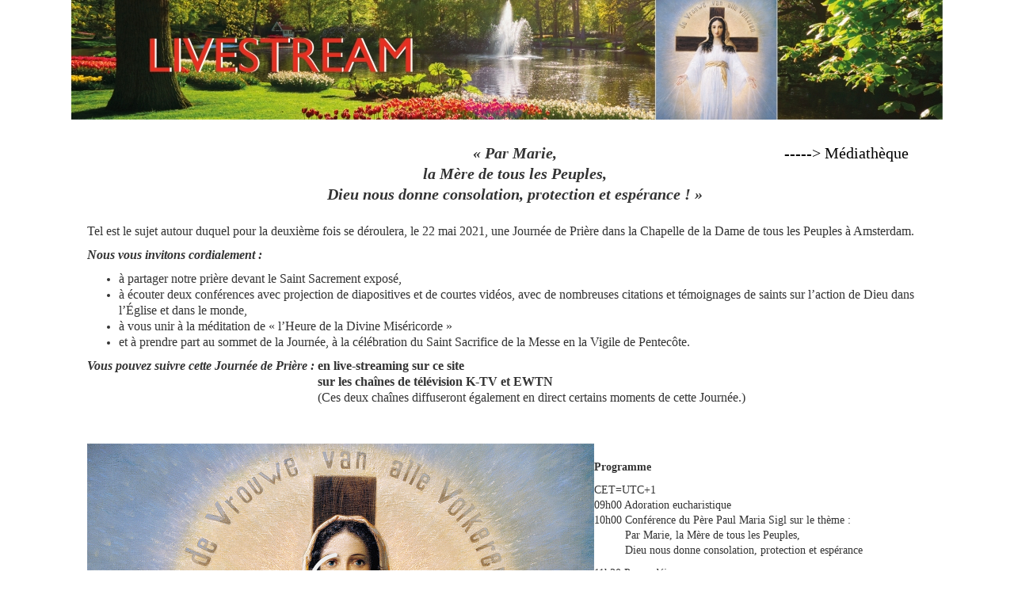

--- FILE ---
content_type: text/html; charset=UTF-8
request_url: https://www.ims-cms.net/pub/27228/prayerday21/?page=id_Fkiz9Xkd7dtUK
body_size: 9594
content:
<!DOCTYPE html>

<html>

<head>
<title>GT21 LiveStream_FR</title>
<meta http-equiv="Content-Type" content="text/html; charset=utf-8">
<meta name="viewport" content="width=device-width, initial-scale=1.0">
<meta name="format-detection" content="telephone=no">
<link rel="shortcut icon" href="img/favicon_200528180423.ico" />
<link rel="apple-touch-icon" href="img/favicon_200528180423.ico" />
<link href="libraries/glyphicons/glyphicons.css" rel="stylesheet">
<link rel="stylesheet" href="libraries/bootstrap-3.3.7-dist/css/bootstrap.min.css" />
<link rel="stylesheet" type="text/css" href="css/event.css?t=1650119876" />
<link rel="stylesheet" type="text/css" href="css/css_200528211950.css" />
<script src="libraries/jquery-3.2.1/jquery-3.2.1.min.js"></script>
<script src="libraries/jquery-ui-1.12.1/jquery-ui.js"></script>
<script src="libraries/bootstrap-3.3.7-dist/js/bootstrap.min.js"></script>
<script type="text/javascript" src="js/project.js?t=1650119876"></script>

<style type="text/css">
body { background-color:#ffffff; }
@media screen and (max-width: 1099px)
{
	#id_Fkiz9Xkd7dtUK-page-background-desktop
	{
		max-width:100%;
		min-height:auto !important;
		padding-right:20px !important;
		background-size: cover !important;
	}
	#id_2iXyvkp0NA8YT:not(.disable_mobile) {
		position:static !important; float:left; height:auto !important; max-height:none !important; margin:10px;
	}
	#id_2iXyvkp0NA8YT:not(.disable_mobile) > div {
		height:100% !important;
	}
	#id_LzMirblxeNQ8b:not(.disable_mobile) {
		position:static !important; float:left; height:auto !important; max-height:none !important; margin:10px;
	}
	#id_LzMirblxeNQ8b:not(.disable_mobile) > div {
		height:100% !important;
	}
	#id_hJg6ZSdPGzTNL:not(.disable_mobile) {
		position:static !important; float:left; height:auto !important; max-height:none !important; margin:10px;
	}
	#id_hJg6ZSdPGzTNL:not(.disable_mobile) > div {
		height:100% !important;
	}
	#id_o8mR42JdzPOfv:not(.disable_mobile) {
		position:static !important; float:left; height:auto !important; max-height:none !important; margin:10px;
	}
	#id_o8mR42JdzPOfv:not(.disable_mobile) > div {
		height:100% !important;
	}
	#id_0P4sUPPknk2sd:not(.disable_mobile) {
		position:static !important; float:left; height:auto !important; max-height:none !important; margin:10px;
	}
	#id_0P4sUPPknk2sd:not(.disable_mobile) > div {
		height:100% !important;
	}
	#id_Ju1ASPxMTtYsc:not(.disable_mobile) {
		position:static !important; float:left; height:auto !important; max-height:none !important; margin:10px;
	}
	#id_Ju1ASPxMTtYsc:not(.disable_mobile) > div {
		height:100% !important;
	}
	#id_TMW8jsdVQO846:not(.disable_mobile) {
		position:static !important; float:left; height:auto !important; max-height:none !important; margin:10px;
	}
	#id_TMW8jsdVQO846:not(.disable_mobile) > div {
		height:100% !important;
	}
	#id_HKQSAWemmS0RP:not(.disable_mobile) {
		position:static !important; float:left; height:auto !important; max-height:none !important; margin:10px;
	}
	#id_HKQSAWemmS0RP:not(.disable_mobile) > div {
		height:100% !important;
	}
}
</style>

</head>

<body>

<script>page_id = "id_Fkiz9Xkd7dtUK";</script>

<div id="id_Fkiz9Xkd7dtUK-page-background-desktop" class="window window_0" style="position:absolute; overflow: auto; width:1100px; min-height:1500px; margin-left:auto; margin-right:auto; left:0; right:0;  top:0px; background-color:#ffffff;; ">
	<div id="id_2iXyvkp0NA8YT" class="window window_1" style="position:absolute; overflow: hidden; width:100%; max-width:1100px; max-height:160px; z-index:auto; left:0px;  top:0px; background-color:rgba(255,255,255,0);; ">
		<img style="width:100%; height:100%;" src="https://www.ims-cms.net/pub/27228/prayerday21/img/id_iF1sbk2AU2qU2_210510093134.jpg" />
	</div>
	<div id="id_LzMirblxeNQ8b" class="window window_2" style="position:absolute; overflow: auto; width:100%; max-width:1080px; max-height:400px; z-index:auto; left:20px;  top:180px; background-color:rgba(255,255,255,0);; ">
		<div style="width:100%; min-height:400px; overflow:hidden;  padding:0px;"><div style="text-align: center;"><span style="font-family: georgia, palatino, serif; font-size: 15pt;"><strong><em>&laquo;&nbsp;Par Marie, <br />la M&egrave;re de tous les Peuples, <br />Dieu nous donne consolation, protection et esp&eacute;rance !&nbsp;&raquo;</em></strong></span></div>
<div style="text-align: center;"><span style="font-family: georgia, palatino, serif; font-size: 14pt;"><strong><em>&nbsp;</em></strong></span></div>
<p><span style="font-family: georgia, palatino, serif; font-size: 12pt;">Tel est le sujet autour duquel pour la deuxi&egrave;me fois se d&eacute;roulera, le 22 mai 2021, une Journ&eacute;e de Pri&egrave;re dans la Chapelle de la Dame de tous les Peuples &agrave; Amsterdam.</span></p>
<p><span style="font-family: georgia, palatino, serif; font-size: 12pt;"><strong><em>Nous vous invitons cordialement :</em></strong></span></p>
<ul>
<li><span style="font-family: georgia, palatino, serif; font-size: 12pt;">&agrave; partager notre pri&egrave;re devant le Saint Sacrement expos&eacute;,</span></li>
<li><span style="font-family: georgia, palatino, serif; font-size: 12pt;">&agrave; &eacute;couter deux conf&eacute;rences avec projection de diapositives et de courtes vid&eacute;os, avec de nombreuses citations et t&eacute;moignages de saints sur l&rsquo;action de Dieu dans l&rsquo;&Eacute;glise et dans le monde,</span></li>
<li><span style="font-family: georgia, palatino, serif; font-size: 12pt;">&agrave; vous unir &agrave; la m&eacute;ditation de &laquo;&nbsp;l&rsquo;Heure de la Divine Mis&eacute;ricorde&nbsp;&raquo; </span></li>
<li><span style="font-family: georgia, palatino, serif; font-size: 12pt;">et &agrave; prendre part au sommet de la Journ&eacute;e, &agrave; la c&eacute;l&eacute;bration du Saint Sacrifice de la Messe en la Vigile de Pentec&ocirc;te.</span></li>
</ul>
<p><span style="font-family: georgia, palatino, serif; font-size: 12pt;"><strong><em>Vous pouvez suivre cette Journ&eacute;e de Pri&egrave;re : </em></strong></span><span style="font-family: georgia, palatino, serif; font-size: 12pt;"><strong>en live-streaming sur ce site<br /></strong></span><span style="font-family: georgia, palatino, serif; font-size: 12pt;"><strong><em><span style="color: #ffffff;">Vous pouvez suivre cette Journ&eacute;e de Pri&egrave;re :</span>&nbsp;</em>sur les cha&icirc;nes de t&eacute;l&eacute;vision K-TV et EWTN<br /></strong></span><span style="font-family: georgia, palatino, serif; font-size: 12pt;"><span style="color: #ffffff;"><strong><em>Vous pouvez suivre cette Journ&eacute;e de Pri&egrave;re :&nbsp;</em></strong></span>(Ces deux cha&icirc;nes diffuseront &eacute;galement en direct certains moments de cette Journ&eacute;e.)</span></p></div>
	</div>
	<div id="id_hJg6ZSdPGzTNL" class="window window_3" style="position:absolute; overflow: auto; width:100%; max-width:180px; max-height:60px; z-index:auto; left:900px;  top:180px; background-color:rgba(255,255,255,0);; ">
		<div style="width:100%; min-height:60px; overflow:hidden;  padding:0px;"><span style="color: #000000; font-family: georgia, palatino, serif; font-size: 15pt;"><a style="color: #000000;" href="?page=id_PgIQM1gourwi5" target="_blank" rel="noopener noreferrer">-----> M&eacute;diath&egrave;que</a></span></div>
	</div>
	<div id="id_o8mR42JdzPOfv" class="window window_4" style="position:absolute; overflow: auto; width:100%; max-width:640px; max-height:360px; z-index:auto; left:20px;  top:560px; background-color:rgba(255,255,255,0);; ">
		<div style="margin-left:auto; margin-right:auto;"><div id="cc_id_o8mR42JdzPOfv" style="position:relative; overflow:hidden; max-width:640px; height:360px;"><iframe allowtransparency="true" allowfullscreen webkitallowfullscreen mozallowfullscreen scrolling="no" style="position:absolute; top:0; left:0; width:100%; height:100%;" src="cc/id_o8mR42JdzPOfv.htm" frameborder="0"></iframe></div></div>
	</div>
	<div id="id_0P4sUPPknk2sd" class="window window_5" style="position:absolute; overflow: auto; width:100%; max-width:440px; max-height:420px; z-index:auto; left:660px;  top:580px; background-color:rgba(255,255,255,0);; ">
		<div style="width:100%; min-height:420px; overflow:hidden;  padding:0px;"><p><span style="font-family: georgia, palatino, serif;"><strong>Programme</strong></span></p>
<p><span style="font-family: georgia, palatino, serif;">CET=UTC+1&nbsp;&nbsp;</span><br /><span style="font-family: georgia, palatino, serif;">09h00 Adoration eucharistique</span><br /><span style="font-family: georgia, palatino, serif;"> 10h00 Conf&eacute;rence du P&egrave;re Paul Maria Sigl sur le th&egrave;me : <br /><span style="color: #ffffff;">10h00&nbsp;</span>Par Marie, la M&egrave;re de tous les Peuples, <br /><span style="color: #ffffff;">10h00&nbsp;</span>Dieu nous donne consolation, protection et esp&eacute;rance</span></p>
<span style="font-family: georgia, palatino, serif;">11h30 Pause-d&eacute;jeuner</span><br /><span style="font-family: georgia, palatino, serif;"> 13h30 Adoration eucharistique</span><br /><span style="font-family: georgia, palatino, serif;"> 14h00 Suite de la conf&eacute;rence</span><br /><span style="font-family: georgia, palatino, serif;"> 15h00 Heure de la Divine Mis&eacute;ricorde </span><br /><span style="font-family: georgia, palatino, serif;"> 16h00 <strong>Sainte Messe</strong></span><br /><span style="font-family: georgia, palatino, serif;"><span style="color: #ffffff;"> 16:00&nbsp; &nbsp;</span>C&eacute;l&eacute;brant principal et pr&eacute;dicateur M<sup>gr</sup> Jan Hendriks,</span><br /><span style="font-family: georgia, palatino, serif;"><span style="color: #ffffff;"> 16:00&nbsp; &nbsp;</span>&eacute;v&ecirc;que de Haarlem-Amsterdam</span><br /><span style="font-family: georgia, palatino, serif;"><span style="color: #ffffff;"> 16:00&nbsp; &nbsp;</span>Conc&eacute;l&eacute;brant : M<sup>gr</sup> Jozef Punt, &eacute;v&ecirc;que &eacute;m&eacute;rite</span><br /><span style="font-family: georgia, palatino, serif;">Cl&ocirc;ture par le renouvellement de la <a href="https://ims-files-cdn.net/27228/GtAdam21/Weihe_A4/consacrazioneweb_FR.pdf" target="_blank" rel="noopener noreferrer">cons&eacute;cration au C&oelig;ur Immacul&eacute; de Marie</a></span></div>
	</div><div id="id_XMZf7Y3L0RLcY" class="window window_6" style="position:absolute; overflow: auto; width:100%; max-width:220px; max-height:300px; z-index:auto; left:40px;  top:600px; background-color:rgba(255,255,255,0);; ">
		
	</div>
	<div id="id_Ju1ASPxMTtYsc" class="window window_7" style="position:absolute; overflow: auto; width:100%; max-width:660px; max-height:60px; z-index:auto; left:0px;  top:920px; background-color:rgba(255,255,255,0);; ">
		<div style="width:100%; min-height:60px; overflow:hidden;  padding:0px;"><div style="text-align: center;">
<p><span style="font-family: georgia, palatino, serif; font-size: 11pt;">Dans le cas o&ugrave; le live-streaming ne d&eacute;marre pas, <br />cliquez sur la touche F5 et v&eacute;rifiez le volume dans le lecteur.</span></p>
</div></div>
	</div>
	<div id="id_TMW8jsdVQO846" class="window window_8" style="position:absolute; overflow: auto; width:100%; max-width:1080px; max-height:320px; z-index:auto; left:20px;  top:1000px; background-color:rgba(255,255,255,0);; ">
		<div style="width:100%; min-height:320px; overflow:hidden;  padding:0px;"><p><span style="font-family: georgia, palatino, serif; font-size: 12pt;"><strong>Dons pour la Journ&eacute;e de Pri&egrave;re :</strong></span></p>
<p><span style="font-family: georgia, palatino, serif; font-size: 12pt;">Gr&acirc;ce &agrave; votre soutien, nous avons pu, l&rsquo;ann&eacute;e derni&egrave;re, couvrir les frais de la premi&egrave;re diffusion en direct de la Journ&eacute;e de Pri&egrave;re. Nous vous sommes d&rsquo;ores et d&eacute;j&agrave; reconnaissants de bien vouloir cette ann&eacute;e encore faire un don pour les frais d&rsquo;installation technique et de traduction en 8 langues. Nous vous en remercions d&egrave;s maintenant en pr&eacute;sentant devant l&rsquo;image de la Dame de tous les Peuples toutes vos intentions personnelles de pri&egrave;re.</span></p>
<p><span style="font-family: georgia, palatino, serif; font-size: 12pt;">Dons par PayPal :&nbsp; </span><a style="font-family: georgia, palatino, serif; font-size: 12pt;" title="PayPal" href="https://www.paypal.com/donate/?cmd=_donations&amp;business=info%40de-vrouwe.info&amp;item_name=Foerderstiftung+Familie+Mariens&amp;currency_code=EUR&amp;source=url" target="_blank" rel="noopener noreferrer"><img src="https://ims-files-cdn.net/27228/GtAdam21/Bilder/DonateEN.png" width="120" height="31" /></a></p>
<p><span style="font-family: georgia, palatino, serif; font-size: 12pt;">Coordonn&eacute;es bancaires : Foerderstiftung Familie Mariens, IBAN: DE20 6416 3225 0341 7250 05, BIC: <span style="font-family: 'times new roman', times, serif;">GENODES1VHZ</span>, Volksbank Hohenzollern</span></p>
<p><span style="font-family: georgia, palatino, serif; font-size: 12pt;"><strong>Le mat&eacute;riel de diffusion de l&rsquo;image et de la pri&egrave;re </strong></span></p>
<p><span style="font-family: georgia, palatino, serif; font-size: 12pt;">de<em> la Dame de tous les Peuples </em>est disponible en plusieurs langues dans notre boutique en ligne :&nbsp;<span style="color: #0000ff;"><a style="color: #0000ff;" href="https://theladyofallnations.info/fr/" target="_blank" rel="noopener noreferrer">www.theladyofallnations.info&nbsp;</a></span>ou en t&eacute;l&eacute;phonant au num&eacute;ro suivant&nbsp;: 02131/40 51 91 61.</span><br /> <br /><span style="font-family: georgia, palatino, serif; font-size: 12pt;">Ci-dessous, vous trouverez le carnet de chants ainsi que le texte de cons&eacute;cration &agrave; t&eacute;l&eacute;charger.</span></p></div>
	</div>
	<div id="id_HKQSAWemmS0RP" class="window window_9" style="position:absolute; overflow: auto; width:100%; max-width:1100px; max-height:40px; z-index:auto; left:0px;  top:1320px; background-color:rgba(255,255,255,0);; ">
		<div style="width:100%; min-height:40px; overflow:hidden;  padding:0px;"><span style="font-family: 'times new roman', times, serif;"><span style="font-family: georgia, palatino, serif;"><a href="?page=id_5ecd411750b3b"><img src="[data-uri]" width="30" height="30" /><span style="font-family: georgia, palatino, serif; font-size: 12pt;">&nbsp;</span></a><a href="?page=id_5ecd411750b3b"><span style="font-family: georgia, palatino, serif;">Retour au choix de la langue</span></a> <a href="?page=id_5ecd411750b3b"><span style="font-size: 12pt;">&nbsp;&nbsp;</span></a><a href="https://ims-files-cdn.net/27228/GtAdam21/Plakat/GtAdam21_Poster_A4_FRE_low.pdf"><img src="[data-uri]" width="35" height="35" />&nbsp;Invitation &agrave; la Journ&eacute;e de Pri&egrave;re&nbsp;</a><span style="font-size: 12pt;"><span style="font-size: 12pt;"><a href="https://ims-files-cdn.net/27228/GtAdam21/Plakat/GtAdam21_Poster_A4_FRE_low.pdf">&nbsp;&nbsp;</a><a href="https://ims-files-cdn.net/27228/GtAdam21/Liederhefte/LiederheftGT21_FR.pdf" target="_blank" rel="noopener noreferrer"><img src="[data-uri]" width="35" height="35" />&nbsp;</a></span></span><a href="https://ims-files-cdn.net/27228/GtAdam21/Liederhefte/LiederheftGT21_FR.pdf" target="_blank" rel="noopener noreferrer">Carnet de chants et texte de cons&eacute;cration</a><a title="E-Mail Kontakt" href="mailto:mail@gebetstag.info" target="_blank" rel="noopener noreferrer"><img src="[data-uri]" width="35" height="35" />&nbsp; Contacter par e-mail</a></span></span></div>
	</div>
</div>


</body>

</html>

--- FILE ---
content_type: text/html
request_url: https://www.ims-cms.net/pub/27228/prayerday21/cc/id_o8mR42JdzPOfv.htm
body_size: 205
content:
<!doctype html>
<html>
<head>
<meta charset="utf-8">
<meta name="viewport" content="width=device-width, minimum-scale=1, initial-scale=1">
<title></title>
<link rel="stylesheet" href="../libraries/bootstrap-3.3.7-dist/css/bootstrap.min.css" />
<link rel="stylesheet" type="text/css" href="../css/event.css" />
<script src="../libraries/jquery-3.2.1/jquery-3.2.1.min.js"></script>
<script src="../libraries/jquery-ui-1.12.1/jquery-ui.js"></script>
<script src="../libraries/bootstrap-3.3.7-dist/js/bootstrap.min.js"></script>
</head>
<body>
<script type="application/javascript" src="https://player.livespotting.com/player/clappr/latest/player.min.js"></script>
<div class="lsplayer-container">
        <div id="lsplayer-wrapper" class="lsplayer-wrapper"></div>
</div>
<script type="application/javascript">
        (function() {
                lsplayer.init('lsplayer-wrapper', {
                        player_id: 'zlf8e556', 
                        livesource_id: '7h5yg2m2'
                });
        })();
</script>
                            
</body>
</html>


--- FILE ---
content_type: text/html
request_url: https://www.ims-cms.net/pub/27228/prayerday21/js/state.htm?id=1768728668796
body_size: -101
content:
{"last_update":1650119876}

--- FILE ---
content_type: text/css
request_url: https://www.ims-cms.net/pub/27228/prayerday21/libraries/glyphicons/glyphicons.css
body_size: 6569
content:
@font-face {
  font-family: 'glyphicons';
  src:  url('glyphicons.eot?754qaj');
  src:  url('glyphicons.eot?754qaj#iefix') format('embedded-opentype'),
    url('glyphicons.ttf?754qaj') format('truetype'),
    url('glyphicons.woff?754qaj') format('woff'),
    url('glyphicons.svg?754qaj#glyphicons') format('svg');
  font-weight: normal;
  font-style: normal;
}

[class^="glyphicons-"], [class*=" glyphicons-"] {
  /* use !important to prevent issues with browser extensions that change fonts */
  font-family: 'glyphicons' !important;
  font-size: 16px;
  speak: none;
  font-style: normal;
  font-weight: normal;
  font-variant: normal;
  text-transform: none;
  line-height: 1;

  /* Better Font Rendering =========== */
  -webkit-font-smoothing: antialiased;
  -moz-osx-font-smoothing: grayscale;
}

.glyphicons-access-point:before {
  content: "\e900";
}
.glyphicons-adjust:before {
  content: "\e901";
}
.glyphicons-airplane:before {
  content: "\e902";
}
.glyphicons-alarm:before {
  content: "\e903";
}
.glyphicons-align-bottom:before {
  content: "\e904";
}
.glyphicons-align-horizontal:before {
  content: "\e905";
}
.glyphicons-align-left:before {
  content: "\e906";
}
.glyphicons-align-right:before {
  content: "\e907";
}
.glyphicons-align-top:before {
  content: "\e908";
}
.glyphicons-align-vertical:before {
  content: "\e909";
}
.glyphicons-ambulance:before {
  content: "\e90a";
}
.glyphicons-anchor:before {
  content: "\e90b";
}
.glyphicons-announcement:before {
  content: "\e90c";
}
.glyphicons-apple:before {
  content: "\e90d";
}
.glyphicons-archive:before {
  content: "\e90e";
}
.glyphicons-arrow-down:before {
  content: "\e90f";
}
.glyphicons-arrow-left:before {
  content: "\e910";
}
.glyphicons-arrow-right:before {
  content: "\e911";
}
.glyphicons-arrow-thin-down:before {
  content: "\e912";
}
.glyphicons-arrow-thin-left:before {
  content: "\e913";
}
.glyphicons-arrow-thin-right:before {
  content: "\e914";
}
.glyphicons-arrow-thin-up:before {
  content: "\e915";
}
.glyphicons-arrow-up:before {
  content: "\e916";
}
.glyphicons-asian-food:before {
  content: "\e917";
}
.glyphicons-audio-description:before {
  content: "\e918";
}
.glyphicons-audio-description-d:before {
  content: "\e919";
}
.glyphicons-ax:before {
  content: "\e91a";
}
.glyphicons-backpack:before {
  content: "\e91b";
}
.glyphicons-bag:before {
  content: "\e91c";
}
.glyphicons-balance-scales:before {
  content: "\e91d";
}
.glyphicons-balloon:before {
  content: "\e91e";
}
.glyphicons-balloons:before {
  content: "\e91f";
}
.glyphicons-bank:before {
  content: "\e920";
}
.glyphicons-banknotes:before {
  content: "\e921";
}
.glyphicons-barbed-wire:before {
  content: "\e922";
}
.glyphicons-barcode:before {
  content: "\e923";
}
.glyphicons-barrel:before {
  content: "\e924";
}
.glyphicons-bars:before {
  content: "\e925";
}
.glyphicons-baseball:before {
  content: "\e926";
}
.glyphicons-basket:before {
  content: "\e927";
}
.glyphicons-basketball:before {
  content: "\e928";
}
.glyphicons-basket-check:before {
  content: "\e929";
}
.glyphicons-basket-checkout:before {
  content: "\e92a";
}
.glyphicons-basket-in:before {
  content: "\e92b";
}
.glyphicons-basket-out:before {
  content: "\e92c";
}
.glyphicons-bath:before {
  content: "\e92d";
}
.glyphicons-battery-charged:before {
  content: "\e92e";
}
.glyphicons-battery-charging:before {
  content: "\e92f";
}
.glyphicons-battery-half:before {
  content: "\e930";
}
.glyphicons-battery-low:before {
  content: "\e931";
}
.glyphicons-battery-quarter:before {
  content: "\e932";
}
.glyphicons-battery-three-quarters:before {
  content: "\e933";
}
.glyphicons-beach-umbrella:before {
  content: "\e934";
}
.glyphicons-bed:before {
  content: "\e935";
}
.glyphicons-bed-single:before {
  content: "\e936";
}
.glyphicons-bed-sleeping:before {
  content: "\e937";
}
.glyphicons-beer:before {
  content: "\e938";
}
.glyphicons-beer-alt:before {
  content: "\e939";
}
.glyphicons-bell:before {
  content: "\e93a";
}
.glyphicons-bell-off:before {
  content: "\e93b";
}
.glyphicons-bell-ringing:before {
  content: "\e93c";
}
.glyphicons-bicycle:before {
  content: "\e93d";
}
.glyphicons-bin:before {
  content: "\e93e";
}
.glyphicons-binoculars:before {
  content: "\e93f";
}
.glyphicons-biohazard:before {
  content: "\e940";
}
.glyphicons-bishop:before {
  content: "\e941";
}
.glyphicons-bitcoin:before {
  content: "\e942";
}
.glyphicons-blackboard:before {
  content: "\e943";
}
.glyphicons-blacksmith:before {
  content: "\e944";
}
.glyphicons-blender:before {
  content: "\e945";
}
.glyphicons-block-move:before {
  content: "\e946";
}
.glyphicons-bluetooth:before {
  content: "\e947";
}
.glyphicons-boat:before {
  content: "\e948";
}
.glyphicons-bold:before {
  content: "\e949";
}
.glyphicons-bomb:before {
  content: "\e94a";
}
.glyphicons-book:before {
  content: "\e94b";
}
.glyphicons-book-address:before {
  content: "\e94c";
}
.glyphicons-book-library:before {
  content: "\e94d";
}
.glyphicons-book-log:before {
  content: "\e94e";
}
.glyphicons-bookmark:before {
  content: "\e94f";
}
.glyphicons-book-open:before {
  content: "\e950";
}
.glyphicons-book-open-text:before {
  content: "\e951";
}
.glyphicons-book-play:before {
  content: "\e952";
}
.glyphicons-bowling:before {
  content: "\e953";
}
.glyphicons-brick-wall:before {
  content: "\e954";
}
.glyphicons-briefcase:before {
  content: "\e955";
}
.glyphicons-briefcase-alt:before {
  content: "\e956";
}
.glyphicons-brightness-down:before {
  content: "\e957";
}
.glyphicons-brightness-up:before {
  content: "\e958";
}
.glyphicons-bring-forward:before {
  content: "\e959";
}
.glyphicons-bring-to-front:before {
  content: "\e95a";
}
.glyphicons-brush:before {
  content: "\e95b";
}
.glyphicons-bug:before {
  content: "\e95c";
}
.glyphicons-building:before {
  content: "\e95d";
}
.glyphicons-bullets:before {
  content: "\e95e";
}
.glyphicons-buoy:before {
  content: "\e95f";
}
.glyphicons-bus:before {
  content: "\e960";
}
.glyphicons-cableway:before {
  content: "\e961";
}
.glyphicons-cake:before {
  content: "\e962";
}
.glyphicons-calculator:before {
  content: "\e963";
}
.glyphicons-calendar:before {
  content: "\e964";
}
.glyphicons-call:before {
  content: "\e965";
}
.glyphicons-call-data:before {
  content: "\e966";
}
.glyphicons-call-incoming:before {
  content: "\e967";
}
.glyphicons-call-ip:before {
  content: "\e968";
}
.glyphicons-call-lock:before {
  content: "\e969";
}
.glyphicons-call-music:before {
  content: "\e96a";
}
.glyphicons-call-outgoing:before {
  content: "\e96b";
}
.glyphicons-call-pause:before {
  content: "\e96c";
}
.glyphicons-call-record:before {
  content: "\e96d";
}
.glyphicons-call-redirect:before {
  content: "\e96e";
}
.glyphicons-call-video:before {
  content: "\e96f";
}
.glyphicons-camera:before {
  content: "\e970";
}
.glyphicons-campfire:before {
  content: "\e971";
}
.glyphicons-candle:before {
  content: "\e972";
}
.glyphicons-canister:before {
  content: "\e973";
}
.glyphicons-car:before {
  content: "\e974";
}
.glyphicons-car-battery:before {
  content: "\e975";
}
.glyphicons-card-clubs:before {
  content: "\e976";
}
.glyphicons-card-diamonds:before {
  content: "\e977";
}
.glyphicons-card-hearts:before {
  content: "\e978";
}
.glyphicons-card-spades:before {
  content: "\e979";
}
.glyphicons-car-rental:before {
  content: "\e97a";
}
.glyphicons-carrot:before {
  content: "\e97b";
}
.glyphicons-cars:before {
  content: "\e97c";
}
.glyphicons-cart:before {
  content: "\e97d";
}
.glyphicons-cart-check:before {
  content: "\e97e";
}
.glyphicons-cart-checkout:before {
  content: "\e97f";
}
.glyphicons-cart-in:before {
  content: "\e980";
}
.glyphicons-cart-out:before {
  content: "\e981";
}
.glyphicons-car-wheel:before {
  content: "\e982";
}
.glyphicons-car-wheel-defect:before {
  content: "\e983";
}
.glyphicons-car-wheel-wrench:before {
  content: "\e984";
}
.glyphicons-car-wheel-wrench-alt:before {
  content: "\e985";
}
.glyphicons-cat:before {
  content: "\e986";
}
.glyphicons-cd:before {
  content: "\e987";
}
.glyphicons-certificate:before {
  content: "\e988";
}
.glyphicons-charging-station:before {
  content: "\e989";
}
.glyphicons-chat-conversation:before {
  content: "\e98a";
}
.glyphicons-chat-conversation-lock:before {
  content: "\e98b";
}
.glyphicons-chat-conversation-off:before {
  content: "\e98c";
}
.glyphicons-chat-message:before {
  content: "\e98d";
}
.glyphicons-chat-message-check:before {
  content: "\e98e";
}
.glyphicons-chat-message-lock:before {
  content: "\e98f";
}
.glyphicons-check:before {
  content: "\e990";
}
.glyphicons-chemistry:before {
  content: "\e991";
}
.glyphicons-chemistry-alt:before {
  content: "\e992";
}
.glyphicons-chevron-down:before {
  content: "\e993";
}
.glyphicons-chevron-last-down:before {
  content: "\e994";
}
.glyphicons-chevron-last-left:before {
  content: "\e995";
}
.glyphicons-chevron-last-right:before {
  content: "\e996";
}
.glyphicons-chevron-last-up:before {
  content: "\e997";
}
.glyphicons-chevron-left:before {
  content: "\e998";
}
.glyphicons-chevron-right:before {
  content: "\e999";
}
.glyphicons-chevron-thin-down:before {
  content: "\e99a";
}
.glyphicons-chevron-thin-left:before {
  content: "\e99b";
}
.glyphicons-chevron-thin-right:before {
  content: "\e99c";
}
.glyphicons-chevron-thin-up:before {
  content: "\e99d";
}
.glyphicons-chevron-up:before {
  content: "\e99e";
}
.glyphicons-circle-alert:before {
  content: "\e99f";
}
.glyphicons-circle-check:before {
  content: "\e9a0";
}
.glyphicons-circle-down:before {
  content: "\e9a1";
}
.glyphicons-circle-empty:before {
  content: "\e9a2";
}
.glyphicons-circle-empty-alert:before {
  content: "\e9a3";
}
.glyphicons-circle-empty-check:before {
  content: "\e9a4";
}
.glyphicons-circle-empty-down:before {
  content: "\e9a5";
}
.glyphicons-circle-empty-info:before {
  content: "\e9a6";
}
.glyphicons-circle-empty-left:before {
  content: "\e9a7";
}
.glyphicons-circle-empty-minus:before {
  content: "\e9a8";
}
.glyphicons-circle-empty-play:before {
  content: "\e9a9";
}
.glyphicons-circle-empty-plus:before {
  content: "\e9aa";
}
.glyphicons-circle-empty-question:before {
  content: "\e9ab";
}
.glyphicons-circle-empty-remove:before {
  content: "\e9ac";
}
.glyphicons-circle-empty-right:before {
  content: "\e9ad";
}
.glyphicons-circle-empty-up:before {
  content: "\e9ae";
}
.glyphicons-circle-hospital:before {
  content: "\e9af";
}
.glyphicons-circle-info:before {
  content: "\e9b0";
}
.glyphicons-circle-left:before {
  content: "\e9b1";
}
.glyphicons-circle-minus:before {
  content: "\e9b2";
}
.glyphicons-circle-play:before {
  content: "\e9b3";
}
.glyphicons-circle-plus:before {
  content: "\e9b4";
}
.glyphicons-circle-question:before {
  content: "\e9b5";
}
.glyphicons-circle-red-cross:before {
  content: "\e9b6";
}
.glyphicons-circle-remove:before {
  content: "\e9b7";
}
.glyphicons-circle-right:before {
  content: "\e9b8";
}
.glyphicons-circle-selected:before {
  content: "\e9b9";
}
.glyphicons-circle-up:before {
  content: "\e9ba";
}
.glyphicons-claw-hammer:before {
  content: "\e9bb";
}
.glyphicons-clean:before {
  content: "\e9bc";
}
.glyphicons-clipboard:before {
  content: "\e9bd";
}
.glyphicons-clock:before {
  content: "\e9be";
}
.glyphicons-cloud:before {
  content: "\e9bf";
}
.glyphicons-cloud-alert:before {
  content: "\e9c0";
}
.glyphicons-cloud-check:before {
  content: "\e9c1";
}
.glyphicons-cloud-download:before {
  content: "\e9c2";
}
.glyphicons-cloud-pause:before {
  content: "\e9c3";
}
.glyphicons-cloud-refresh:before {
  content: "\e9c4";
}
.glyphicons-cloud-upload:before {
  content: "\e9c5";
}
.glyphicons-club:before {
  content: "\e9c6";
}
.glyphicons-cluster:before {
  content: "\e9c7";
}
.glyphicons-code:before {
  content: "\e9c8";
}
.glyphicons-coffee-beans:before {
  content: "\e9c9";
}
.glyphicons-coffee-mug:before {
  content: "\e9ca";
}
.glyphicons-coffee-to-go:before {
  content: "\e9cb";
}
.glyphicons-cogwheel:before {
  content: "\e9cc";
}
.glyphicons-cogwheels:before {
  content: "\e9cd";
}
.glyphicons-coins:before {
  content: "\e9ce";
}
.glyphicons-comments:before {
  content: "\e9cf";
}
.glyphicons-comments-lock:before {
  content: "\e9d0";
}
.glyphicons-comments-off:before {
  content: "\e9d1";
}
.glyphicons-compass:before {
  content: "\e9d2";
}
.glyphicons-compound:before {
  content: "\e9d3";
}
.glyphicons-computer:before {
  content: "\e9d4";
}
.glyphicons-computer-all-in-one:before {
  content: "\e9d5";
}
.glyphicons-computer-network:before {
  content: "\e9d6";
}
.glyphicons-computer-network-alt:before {
  content: "\e9d7";
}
.glyphicons-computer-pc-tower:before {
  content: "\e9d8";
}
.glyphicons-construction-cone:before {
  content: "\e9d9";
}
.glyphicons-contactless:before {
  content: "\e9da";
}
.glyphicons-contactless-lock:before {
  content: "\e9db";
}
.glyphicons-contrast:before {
  content: "\e9dc";
}
.glyphicons-cooks-hat:before {
  content: "\e9dd";
}
.glyphicons-copy:before {
  content: "\e9de";
}
.glyphicons-copy-duplicate:before {
  content: "\e9df";
}
.glyphicons-corn:before {
  content: "\e9e0";
}
.glyphicons-cot:before {
  content: "\e9e1";
}
.glyphicons-court-gavel:before {
  content: "\e9e2";
}
.glyphicons-court-gavel-alt:before {
  content: "\e9e3";
}
.glyphicons-credit:before {
  content: "\e9e4";
}
.glyphicons-credit-card:before {
  content: "\e9e5";
}
.glyphicons-credit-card-off:before {
  content: "\e9e6";
}
.glyphicons-credit-empty:before {
  content: "\e9e7";
}
.glyphicons-crop:before {
  content: "\e9e8";
}
.glyphicons-crown:before {
  content: "\e9e9";
}
.glyphicons-cup:before {
  content: "\e9ea";
}
.glyphicons-curves:before {
  content: "\e9eb";
}
.glyphicons-cutlery:before {
  content: "\e9ec";
}
.glyphicons-dashboard:before {
  content: "\e9ed";
}
.glyphicons-database:before {
  content: "\e9ee";
}
.glyphicons-database-minus:before {
  content: "\e9ef";
}
.glyphicons-database-plus:before {
  content: "\e9f0";
}
.glyphicons-database-search:before {
  content: "\e9f1";
}
.glyphicons-diamond:before {
  content: "\e9f2";
}
.glyphicons-dice:before {
  content: "\e9f3";
}
.glyphicons-dice-five:before {
  content: "\e9f4";
}
.glyphicons-dice-four:before {
  content: "\e9f5";
}
.glyphicons-dice-one:before {
  content: "\e9f6";
}
.glyphicons-dice-six:before {
  content: "\e9f7";
}
.glyphicons-dice-three:before {
  content: "\e9f8";
}
.glyphicons-dice-two:before {
  content: "\e9f9";
}
.glyphicons-direction:before {
  content: "\e9fa";
}
.glyphicons-direction-empty:before {
  content: "\e9fb";
}
.glyphicons-direction-full:before {
  content: "\e9fc";
}
.glyphicons-directions:before {
  content: "\e9fd";
}
.glyphicons-directions-arrow:before {
  content: "\e9fe";
}
.glyphicons-directions-sign:before {
  content: "\e9ff";
}
.glyphicons-dishwasher:before {
  content: "\ea00";
}
.glyphicons-diving-free:before {
  content: "\ea01";
}
.glyphicons-diving-scuba:before {
  content: "\ea02";
}
.glyphicons-division:before {
  content: "\ea03";
}
.glyphicons-dna:before {
  content: "\ea04";
}
.glyphicons-dog:before {
  content: "\ea05";
}
.glyphicons-dog-tags:before {
  content: "\ea06";
}
.glyphicons-dollar:before {
  content: "\ea07";
}
.glyphicons-door:before {
  content: "\ea08";
}
.glyphicons-door-close:before {
  content: "\ea09";
}
.glyphicons-door-open:before {
  content: "\ea0a";
}
.glyphicons-dress:before {
  content: "\ea0b";
}
.glyphicons-drink:before {
  content: "\ea0c";
}
.glyphicons-drinking-water:before {
  content: "\ea0d";
}
.glyphicons-drinking-water-off:before {
  content: "\ea0e";
}
.glyphicons-drop:before {
  content: "\ea0f";
}
.glyphicons-drop-down:before {
  content: "\ea10";
}
.glyphicons-drop-off:before {
  content: "\ea11";
}
.glyphicons-drop-plus:before {
  content: "\ea12";
}
.glyphicons-dryer:before {
  content: "\ea13";
}
.glyphicons-dumbbell:before {
  content: "\ea14";
}
.glyphicons-dustbin:before {
  content: "\ea15";
}
.glyphicons-ear:before {
  content: "\ea16";
}
.glyphicons-ear-off:before {
  content: "\ea17";
}
.glyphicons-earphones:before {
  content: "\ea18";
}
.glyphicons-education:before {
  content: "\ea19";
}
.glyphicons-egg:before {
  content: "\ea1a";
}
.glyphicons-eject:before {
  content: "\ea1b";
}
.glyphicons-electric-cord:before {
  content: "\ea1c";
}
.glyphicons-email:before {
  content: "\ea1d";
}
.glyphicons-envelope:before {
  content: "\ea1e";
}
.glyphicons-envelope-down:before {
  content: "\ea1f";
}
.glyphicons-envelope-empty:before {
  content: "\ea20";
}
.glyphicons-envelope-flag:before {
  content: "\ea21";
}
.glyphicons-envelope-full:before {
  content: "\ea22";
}
.glyphicons-envelope-lock:before {
  content: "\ea23";
}
.glyphicons-envelope-minus:before {
  content: "\ea24";
}
.glyphicons-envelope-no:before {
  content: "\ea25";
}
.glyphicons-envelope-plus:before {
  content: "\ea26";
}
.glyphicons-envelope-star:before {
  content: "\ea27";
}
.glyphicons-envelope-up:before {
  content: "\ea28";
}
.glyphicons-equalizer-bars:before {
  content: "\ea29";
}
.glyphicons-equalizer-dots:before {
  content: "\ea2a";
}
.glyphicons-equals:before {
  content: "\ea2b";
}
.glyphicons-eraser:before {
  content: "\ea2c";
}
.glyphicons-euro:before {
  content: "\ea2d";
}
.glyphicons-exchange:before {
  content: "\ea2e";
}
.glyphicons-export:before {
  content: "\ea2f";
}
.glyphicons-eye:before {
  content: "\ea30";
}
.glyphicons-eyedropper:before {
  content: "\ea31";
}
.glyphicons-eye-off:before {
  content: "\ea32";
}
.glyphicons-fabric:before {
  content: "\ea33";
}
.glyphicons-factory:before {
  content: "\ea34";
}
.glyphicons-factory-alt:before {
  content: "\ea35";
}
.glyphicons-fast-food:before {
  content: "\ea36";
}
.glyphicons-fax:before {
  content: "\ea37";
}
.glyphicons-feather:before {
  content: "\ea38";
}
.glyphicons-female:before {
  content: "\ea39";
}
.glyphicons-fence:before {
  content: "\ea3a";
}
.glyphicons-file:before {
  content: "\ea3b";
}
.glyphicons-file-cloud:before {
  content: "\ea3c";
}
.glyphicons-file-lock:before {
  content: "\ea3d";
}
.glyphicons-file-minus:before {
  content: "\ea3e";
}
.glyphicons-file-plus:before {
  content: "\ea3f";
}
.glyphicons-file-refresh:before {
  content: "\ea40";
}
.glyphicons-fill:before {
  content: "\ea41";
}
.glyphicons-film:before {
  content: "\ea42";
}
.glyphicons-filter:before {
  content: "\ea43";
}
.glyphicons-filter-cogwheel:before {
  content: "\ea44";
}
.glyphicons-filter-minus:before {
  content: "\ea45";
}
.glyphicons-filter-plus:before {
  content: "\ea46";
}
.glyphicons-fingerprint:before {
  content: "\ea47";
}
.glyphicons-fingerprint-check:before {
  content: "\ea48";
}
.glyphicons-fingerprint-lock:before {
  content: "\ea49";
}
.glyphicons-fingerprint-remove:before {
  content: "\ea4a";
}
.glyphicons-fingerprint-scan:before {
  content: "\ea4b";
}
.glyphicons-finish-line:before {
  content: "\ea4c";
}
.glyphicons-fins:before {
  content: "\ea4d";
}
.glyphicons-fire:before {
  content: "\ea4e";
}
.glyphicons-firefighters:before {
  content: "\ea4f";
}
.glyphicons-fireplace:before {
  content: "\ea50";
}
.glyphicons-fireworks:before {
  content: "\ea51";
}
.glyphicons-fireworks-alt:before {
  content: "\ea52";
}
.glyphicons-fish:before {
  content: "\ea53";
}
.glyphicons-fishes:before {
  content: "\ea54";
}
.glyphicons-fishes-bait:before {
  content: "\ea55";
}
.glyphicons-flag:before {
  content: "\ea56";
}
.glyphicons-flag-triangle:before {
  content: "\ea57";
}
.glyphicons-flag-waving:before {
  content: "\ea58";
}
.glyphicons-flash:before {
  content: "\ea59";
}
.glyphicons-flash-automatic:before {
  content: "\ea5a";
}
.glyphicons-flashlight:before {
  content: "\ea5b";
}
.glyphicons-flash-no:before {
  content: "\ea5c";
}
.glyphicons-flower:before {
  content: "\ea5d";
}
.glyphicons-folder:before {
  content: "\ea5e";
}
.glyphicons-folder-alert:before {
  content: "\ea5f";
}
.glyphicons-folder-check:before {
  content: "\ea60";
}
.glyphicons-folder-cogwheel:before {
  content: "\ea61";
}
.glyphicons-folder-lock:before {
  content: "\ea62";
}
.glyphicons-folder-minus:before {
  content: "\ea63";
}
.glyphicons-folder-no:before {
  content: "\ea64";
}
.glyphicons-folder-open:before {
  content: "\ea65";
}
.glyphicons-folder-plus:before {
  content: "\ea66";
}
.glyphicons-folder-refresh:before {
  content: "\ea67";
}
.glyphicons-folder-star:before {
  content: "\ea68";
}
.glyphicons-font:before {
  content: "\ea69";
}
.glyphicons-food-service:before {
  content: "\ea6a";
}
.glyphicons-football:before {
  content: "\ea6b";
}
.glyphicons-footprints:before {
  content: "\ea6c";
}
.glyphicons-forest:before {
  content: "\ea6d";
}
.glyphicons-forklift:before {
  content: "\ea6e";
}
.glyphicons-forward:before {
  content: "\ea6f";
}
.glyphicons-forward-email:before {
  content: "\ea70";
}
.glyphicons-french-press:before {
  content: "\ea71";
}
.glyphicons-fullscreen:before {
  content: "\ea72";
}
.glyphicons-fullscreen-off:before {
  content: "\ea73";
}
.glyphicons-game-controller:before {
  content: "\ea74";
}
.glyphicons-game-controller-wireless:before {
  content: "\ea75";
}
.glyphicons-gas:before {
  content: "\ea76";
}
.glyphicons-gas-station:before {
  content: "\ea77";
}
.glyphicons-gay:before {
  content: "\ea78";
}
.glyphicons-gift:before {
  content: "\ea79";
}
.glyphicons-glass:before {
  content: "\ea7a";
}
.glyphicons-glass-wine:before {
  content: "\ea7b";
}
.glyphicons-globe:before {
  content: "\ea7c";
}
.glyphicons-golf:before {
  content: "\ea7d";
}
.glyphicons-golf-green:before {
  content: "\ea7e";
}
.glyphicons-government:before {
  content: "\ea7f";
}
.glyphicons-graphic-tablet:before {
  content: "\ea80";
}
.glyphicons-graphic-tablet-wireless:before {
  content: "\ea81";
}
.glyphicons-grater:before {
  content: "\ea82";
}
.glyphicons-gun:before {
  content: "\ea83";
}
.glyphicons-gun-off:before {
  content: "\ea84";
}
.glyphicons-hairdresser:before {
  content: "\ea85";
}
.glyphicons-hammer:before {
  content: "\ea86";
}
.glyphicons-hand-dislike:before {
  content: "\ea87";
}
.glyphicons-hand-donate:before {
  content: "\ea88";
}
.glyphicons-hand-heart:before {
  content: "\ea89";
}
.glyphicons-hand-like:before {
  content: "\ea8a";
}
.glyphicons-hand-ok:before {
  content: "\ea8b";
}
.glyphicons-hand-open:before {
  content: "\ea8c";
}
.glyphicons-hand-open-alt:before {
  content: "\ea8d";
}
.glyphicons-hand-pointing-down:before {
  content: "\ea8e";
}
.glyphicons-hand-pointing-left:before {
  content: "\ea8f";
}
.glyphicons-hand-pointing-right:before {
  content: "\ea90";
}
.glyphicons-hand-pointing-up:before {
  content: "\ea91";
}
.glyphicons-hand-praying:before {
  content: "\ea92";
}
.glyphicons-handshake:before {
  content: "\ea93";
}
.glyphicons-hanger:before {
  content: "\ea94";
}
.glyphicons-hard-drive:before {
  content: "\ea95";
}
.glyphicons-hard-drive-cogwheel:before {
  content: "\ea96";
}
.glyphicons-hard-drive-eject:before {
  content: "\ea97";
}
.glyphicons-hard-drive-lock:before {
  content: "\ea98";
}
.glyphicons-hash:before {
  content: "\ea99";
}
.glyphicons-header:before {
  content: "\ea9a";
}
.glyphicons-headphones:before {
  content: "\ea9b";
}
.glyphicons-headset:before {
  content: "\ea9c";
}
.glyphicons-heart:before {
  content: "\ea9d";
}
.glyphicons-heartbeat:before {
  content: "\ea9e";
}
.glyphicons-heart-broken:before {
  content: "\ea9f";
}
.glyphicons-heart-empty:before {
  content: "\eaa0";
}
.glyphicons-heating:before {
  content: "\eaa1";
}
.glyphicons-hetero:before {
  content: "\eaa2";
}
.glyphicons-history:before {
  content: "\eaa3";
}
.glyphicons-hob:before {
  content: "\eaa4";
}
.glyphicons-hockey:before {
  content: "\eaa5";
}
.glyphicons-home:before {
  content: "\eaa6";
}
.glyphicons-home-fire:before {
  content: "\eaa7";
}
.glyphicons-home-flood:before {
  content: "\eaa8";
}
.glyphicons-home-for-sale:before {
  content: "\eaa9";
}
.glyphicons-hourglass:before {
  content: "\eaaa";
}
.glyphicons-ice-cream:before {
  content: "\eaab";
}
.glyphicons-ice-cream-off:before {
  content: "\eaac";
}
.glyphicons-ice-lolly:before {
  content: "\eaad";
}
.glyphicons-ice-lolly-eaten:before {
  content: "\eaae";
}
.glyphicons-id:before {
  content: "\eaaf";
}
.glyphicons-id-badge:before {
  content: "\eab0";
}
.glyphicons-id-badge-lanyard:before {
  content: "\eab1";
}
.glyphicons-id-badge-vertical:before {
  content: "\eab2";
}
.glyphicons-id-binder:before {
  content: "\eab3";
}
.glyphicons-import:before {
  content: "\eab4";
}
.glyphicons-inbox:before {
  content: "\eab5";
}
.glyphicons-inbox-down:before {
  content: "\eab6";
}
.glyphicons-inbox-lock:before {
  content: "\eab7";
}
.glyphicons-inbox-minus:before {
  content: "\eab8";
}
.glyphicons-inbox-plus:before {
  content: "\eab9";
}
.glyphicons-inbox-up:before {
  content: "\eaba";
}
.glyphicons-indent-left:before {
  content: "\eabb";
}
.glyphicons-indent-right:before {
  content: "\eabc";
}
.glyphicons-intersex:before {
  content: "\eabd";
}
.glyphicons-Ip:before {
  content: "\eabe";
}
.glyphicons-italic:before {
  content: "\eabf";
}
.glyphicons-kettle:before {
  content: "\eac0";
}
.glyphicons-kettlebell:before {
  content: "\eac1";
}
.glyphicons-key:before {
  content: "\eac2";
}
.glyphicons-keyboard:before {
  content: "\eac3";
}
.glyphicons-keyboard-wireless:before {
  content: "\eac4";
}
.glyphicons-key-rounded:before {
  content: "\eac5";
}
.glyphicons-king:before {
  content: "\eac6";
}
.glyphicons-kiosk:before {
  content: "\eac7";
}
.glyphicons-kiosk-food:before {
  content: "\eac8";
}
.glyphicons-kiosk-immobile:before {
  content: "\eac9";
}
.glyphicons-kiosk-wheels:before {
  content: "\eaca";
}
.glyphicons-knight:before {
  content: "\eacb";
}
.glyphicons-lamp:before {
  content: "\eacc";
}
.glyphicons-lamp-table:before {
  content: "\eacd";
}
.glyphicons-lasso:before {
  content: "\eace";
}
.glyphicons-lawn-mover:before {
  content: "\eacf";
}
.glyphicons-leaf:before {
  content: "\ead0";
}
.glyphicons-leather:before {
  content: "\ead1";
}
.glyphicons-legal-section-sign:before {
  content: "\ead2";
}
.glyphicons-lesbian:before {
  content: "\ead3";
}
.glyphicons-light-beacon:before {
  content: "\ead4";
}
.glyphicons-lightbulb:before {
  content: "\ead5";
}
.glyphicons-lighter:before {
  content: "\ead6";
}
.glyphicons-link:before {
  content: "\ead7";
}
.glyphicons-link-remove:before {
  content: "\ead8";
}
.glyphicons-list:before {
  content: "\ead9";
}
.glyphicons-lock:before {
  content: "\eada";
}
.glyphicons-lock-off:before {
  content: "\eadb";
}
.glyphicons-lock-open:before {
  content: "\eadc";
}
.glyphicons-log-in:before {
  content: "\eadd";
}
.glyphicons-log-out:before {
  content: "\eade";
}
.glyphicons-luggage:before {
  content: "\eadf";
}
.glyphicons-luggage-alt:before {
  content: "\eae0";
}
.glyphicons-magic-wand:before {
  content: "\eae1";
}
.glyphicons-magnet:before {
  content: "\eae2";
}
.glyphicons-male:before {
  content: "\eae3";
}
.glyphicons-map:before {
  content: "\eae4";
}
.glyphicons-map-marker:before {
  content: "\eae5";
}
.glyphicons-marker:before {
  content: "\eae6";
}
.glyphicons-marriage:before {
  content: "\eae7";
}
.glyphicons-mc:before {
  content: "\eae8";
}
.glyphicons-meat:before {
  content: "\eae9";
}
.glyphicons-medal:before {
  content: "\eaea";
}
.glyphicons-medicine:before {
  content: "\eaeb";
}
.glyphicons-menu:before {
  content: "\eaec";
}
.glyphicons-menu-close:before {
  content: "\eaed";
}
.glyphicons-metro:before {
  content: "\eaee";
}
.glyphicons-mic:before {
  content: "\eaef";
}
.glyphicons-mic-off:before {
  content: "\eaf0";
}
.glyphicons-microwave:before {
  content: "\eaf1";
}
.glyphicons-milk:before {
  content: "\eaf2";
}
.glyphicons-minus:before {
  content: "\eaf3";
}
.glyphicons-missile:before {
  content: "\eaf4";
}
.glyphicons-mobile-phone:before {
  content: "\eaf5";
}
.glyphicons-mobile-phone-off:before {
  content: "\eaf6";
}
.glyphicons-mobile-phone-shaking:before {
  content: "\eaf7";
}
.glyphicons-mobile-phone-vibrations:before {
  content: "\eaf8";
}
.glyphicons-modal-window:before {
  content: "\eaf9";
}
.glyphicons-monitor:before {
  content: "\eafa";
}
.glyphicons-monitor-rotate:before {
  content: "\eafb";
}
.glyphicons-monitors:before {
  content: "\eafc";
}
.glyphicons-monitor-vertical:before {
  content: "\eafd";
}
.glyphicons-moon:before {
  content: "\eafe";
}
.glyphicons-more:before {
  content: "\eaff";
}
.glyphicons-more-vertical:before {
  content: "\eb00";
}
.glyphicons-motorbike:before {
  content: "\eb01";
}
.glyphicons-motor-oil:before {
  content: "\eb02";
}
.glyphicons-mountains:before {
  content: "\eb03";
}
.glyphicons-mouse:before {
  content: "\eb04";
}
.glyphicons-mouse-wireless:before {
  content: "\eb05";
}
.glyphicons-multifunction-knife:before {
  content: "\eb06";
}
.glyphicons-multifunction-printer:before {
  content: "\eb07";
}
.glyphicons-music:before {
  content: "\eb08";
}
.glyphicons-music-alt:before {
  content: "\eb09";
}
.glyphicons-nearby:before {
  content: "\eb0a";
}
.glyphicons-nearby-alt:before {
  content: "\eb0b";
}
.glyphicons-neighborhood:before {
  content: "\eb0c";
}
.glyphicons-newspaper:before {
  content: "\eb0d";
}
.glyphicons-no-symbol:before {
  content: "\eb0e";
}
.glyphicons-notebook:before {
  content: "\eb0f";
}
.glyphicons-notes:before {
  content: "\eb10";
}
.glyphicons-nuts:before {
  content: "\eb11";
}
.glyphicons-octagon-remove:before {
  content: "\eb12";
}
.glyphicons-octagon-remove-empty:before {
  content: "\eb13";
}
.glyphicons-one-day-delivery:before {
  content: "\eb14";
}
.glyphicons-open:before {
  content: "\eb15";
}
.glyphicons-other:before {
  content: "\eb16";
}
.glyphicons-oven:before {
  content: "\eb17";
}
.glyphicons-oxygen-bottles:before {
  content: "\eb18";
}
.glyphicons-package:before {
  content: "\eb19";
}
.glyphicons-paired:before {
  content: "\eb1a";
}
.glyphicons-paired-off:before {
  content: "\eb1b";
}
.glyphicons-palette:before {
  content: "\eb1c";
}
.glyphicons-palette-package:before {
  content: "\eb1d";
}
.glyphicons-paperclip:before {
  content: "\eb1e";
}
.glyphicons-paragraph-center:before {
  content: "\eb1f";
}
.glyphicons-paragraph-justify:before {
  content: "\eb20";
}
.glyphicons-paragraph-left:before {
  content: "\eb21";
}
.glyphicons-paragraph-right:before {
  content: "\eb22";
}
.glyphicons-park:before {
  content: "\eb23";
}
.glyphicons-parking:before {
  content: "\eb24";
}
.glyphicons-parking-meter:before {
  content: "\eb25";
}
.glyphicons-paste:before {
  content: "\eb26";
}
.glyphicons-pause:before {
  content: "\eb27";
}
.glyphicons-pawn:before {
  content: "\eb28";
}
.glyphicons-payment:before {
  content: "\eb29";
}
.glyphicons-pen:before {
  content: "\eb2a";
}
.glyphicons-pencil:before {
  content: "\eb2b";
}
.glyphicons-personal-hygiene:before {
  content: "\eb2c";
}
.glyphicons-phone-horizontal:before {
  content: "\eb2d";
}
.glyphicons-phone-old:before {
  content: "\eb2e";
}
.glyphicons-phone-rotate:before {
  content: "\eb2f";
}
.glyphicons-phone-to-horizontal:before {
  content: "\eb30";
}
.glyphicons-picture:before {
  content: "\eb31";
}
.glyphicons-piggy-bank:before {
  content: "\eb32";
}
.glyphicons-piggy-bank-coins:before {
  content: "\eb33";
}
.glyphicons-pills:before {
  content: "\eb34";
}
.glyphicons-pizza:before {
  content: "\eb35";
}
.glyphicons-plant:before {
  content: "\eb36";
}
.glyphicons-play:before {
  content: "\eb37";
}
.glyphicons-playlist:before {
  content: "\eb38";
}
.glyphicons-playlist-music:before {
  content: "\eb39";
}
.glyphicons-playlist-video:before {
  content: "\eb3a";
}
.glyphicons-plus:before {
  content: "\eb3b";
}
.glyphicons-podcast:before {
  content: "\eb3c";
}
.glyphicons-police:before {
  content: "\eb3d";
}
.glyphicons-pot:before {
  content: "\eb3e";
}
.glyphicons-pound:before {
  content: "\eb3f";
}
.glyphicons-power:before {
  content: "\eb40";
}
.glyphicons-presentation:before {
  content: "\eb41";
}
.glyphicons-print:before {
  content: "\eb42";
}
.glyphicons-progress:before {
  content: "\eb43";
}
.glyphicons-projector:before {
  content: "\eb44";
}
.glyphicons-pulse:before {
  content: "\eb45";
}
.glyphicons-push-pin:before {
  content: "\eb46";
}
.glyphicons-puzzle:before {
  content: "\eb47";
}
.glyphicons-qr-code:before {
  content: "\eb48";
}
.glyphicons-quad-bike:before {
  content: "\eb49";
}
.glyphicons-queen:before {
  content: "\eb4a";
}
.glyphicons-rabbit:before {
  content: "\eb4b";
}
.glyphicons-radar:before {
  content: "\eb4c";
}
.glyphicons-radio:before {
  content: "\eb4d";
}
.glyphicons-radioactive:before {
  content: "\eb4e";
}
.glyphicons-random:before {
  content: "\eb4f";
}
.glyphicons-recycling:before {
  content: "\eb50";
}
.glyphicons-redo:before {
  content: "\eb51";
}
.glyphicons-reflect-x:before {
  content: "\eb52";
}
.glyphicons-reflect-y:before {
  content: "\eb53";
}
.glyphicons-refresh:before {
  content: "\eb54";
}
.glyphicons-reload:before {
  content: "\eb55";
}
.glyphicons-remote-control:before {
  content: "\eb56";
}
.glyphicons-repeat:before {
  content: "\eb57";
}
.glyphicons-repeat-once:before {
  content: "\eb58";
}
.glyphicons-reply:before {
  content: "\eb59";
}
.glyphicons-reply-all:before {
  content: "\eb5a";
}
.glyphicons-resize-horizontal:before {
  content: "\eb5b";
}
.glyphicons-resize-vertical:before {
  content: "\eb5c";
}
.glyphicons-retweet:before {
  content: "\eb5d";
}
.glyphicons-rewind:before {
  content: "\eb5e";
}
.glyphicons-road:before {
  content: "\eb5f";
}
.glyphicons-robot:before {
  content: "\eb60";
}
.glyphicons-rook:before {
  content: "\eb61";
}
.glyphicons-rotate:before {
  content: "\eb62";
}
.glyphicons-rotate-horizontal:before {
  content: "\eb63";
}
.glyphicons-rotate-vertical:before {
  content: "\eb64";
}
.glyphicons-roundabout:before {
  content: "\eb65";
}
.glyphicons-route:before {
  content: "\eb66";
}
.glyphicons-router:before {
  content: "\eb67";
}
.glyphicons-ruble:before {
  content: "\eb68";
}
.glyphicons-rugby:before {
  content: "\eb69";
}
.glyphicons-ruler:before {
  content: "\eb6a";
}
.glyphicons-sailboat:before {
  content: "\eb6b";
}
.glyphicons-sampler:before {
  content: "\eb6c";
}
.glyphicons-satellite:before {
  content: "\eb6d";
}
.glyphicons-satellite-dish:before {
  content: "\eb6e";
}
.glyphicons-satellite-dish-alt:before {
  content: "\eb6f";
}
.glyphicons-save:before {
  content: "\eb70";
}
.glyphicons-save-as:before {
  content: "\eb71";
}
.glyphicons-saw:before {
  content: "\eb72";
}
.glyphicons-saw-blade:before {
  content: "\eb73";
}
.glyphicons-scale-kitchen:before {
  content: "\eb74";
}
.glyphicons-scale-personal:before {
  content: "\eb75";
}
.glyphicons-scanner:before {
  content: "\eb76";
}
.glyphicons-scissors:before {
  content: "\eb77";
}
.glyphicons-scissors-cutting:before {
  content: "\eb78";
}
.glyphicons-scissors-horizontal:before {
  content: "\eb79";
}
.glyphicons-screwdriver:before {
  content: "\eb7a";
}
.glyphicons-seafood:before {
  content: "\eb7b";
}
.glyphicons-search:before {
  content: "\eb7c";
}
.glyphicons-security-camera:before {
  content: "\eb7d";
}
.glyphicons-self-winding-cord:before {
  content: "\eb7e";
}
.glyphicons-send:before {
  content: "\eb7f";
}
.glyphicons-send-backward:before {
  content: "\eb80";
}
.glyphicons-send-to-back:before {
  content: "\eb81";
}
.glyphicons-server:before {
  content: "\eb82";
}
.glyphicons-server-check:before {
  content: "\eb83";
}
.glyphicons-server-cogwheel:before {
  content: "\eb84";
}
.glyphicons-server-flag:before {
  content: "\eb85";
}
.glyphicons-server-lock:before {
  content: "\eb86";
}
.glyphicons-server-minus:before {
  content: "\eb87";
}
.glyphicons-server-no:before {
  content: "\eb88";
}
.glyphicons-server-plus:before {
  content: "\eb89";
}
.glyphicons-server-refresh:before {
  content: "\eb8a";
}
.glyphicons-set:before {
  content: "\eb8b";
}
.glyphicons-set-down:before {
  content: "\eb8c";
}
.glyphicons-settings:before {
  content: "\eb8d";
}
.glyphicons-set-wine:before {
  content: "\eb8e";
}
.glyphicons-share:before {
  content: "\eb8f";
}
.glyphicons-shield-check:before {
  content: "\eb90";
}
.glyphicons-shield-empty-star:before {
  content: "\eb91";
}
.glyphicons-shield-half:before {
  content: "\eb92";
}
.glyphicons-shield-quarter:before {
  content: "\eb93";
}
.glyphicons-shield-star:before {
  content: "\eb94";
}
.glyphicons-shirt:before {
  content: "\eb95";
}
.glyphicons-shoes:before {
  content: "\eb96";
}
.glyphicons-shoes-off:before {
  content: "\eb97";
}
.glyphicons-shop-door:before {
  content: "\eb98";
}
.glyphicons-shopping-bag:before {
  content: "\eb99";
}
.glyphicons-shop-window:before {
  content: "\eb9a";
}
.glyphicons-shower:before {
  content: "\eb9b";
}
.glyphicons-shower-alt:before {
  content: "\eb9c";
}
.glyphicons-shredder:before {
  content: "\eb9d";
}
.glyphicons-simple-trolley:before {
  content: "\eb9e";
}
.glyphicons-skip-to-end:before {
  content: "\eb9f";
}
.glyphicons-skip-to-next:before {
  content: "\eba0";
}
.glyphicons-skip-to-previous:before {
  content: "\eba1";
}
.glyphicons-skip-to-start:before {
  content: "\eba2";
}
.glyphicons-skull:before {
  content: "\eba3";
}
.glyphicons-skull-crossbones:before {
  content: "\eba4";
}
.glyphicons-smart-bracelet:before {
  content: "\eba5";
}
.glyphicons-snowflake:before {
  content: "\eba6";
}
.glyphicons-sort:before {
  content: "\eba7";
}
.glyphicons-sort-alphabetically:before {
  content: "\eba8";
}
.glyphicons-sort-alphabetically-alt:before {
  content: "\eba9";
}
.glyphicons-sort-attributes:before {
  content: "\ebaa";
}
.glyphicons-sort-attributes-alt:before {
  content: "\ebab";
}
.glyphicons-sort-numerically:before {
  content: "\ebac";
}
.glyphicons-sort-numerically-alt:before {
  content: "\ebad";
}
.glyphicons-sound-surround:before {
  content: "\ebae";
}
.glyphicons-soya:before {
  content: "\ebaf";
}
.glyphicons-spade:before {
  content: "\ebb0";
}
.glyphicons-speakers:before {
  content: "\ebb1";
}
.glyphicons-spray:before {
  content: "\ebb2";
}
.glyphicons-square-alert:before {
  content: "\ebb3";
}
.glyphicons-square-check:before {
  content: "\ebb4";
}
.glyphicons-square-checkbox:before {
  content: "\ebb5";
}
.glyphicons-square-down:before {
  content: "\ebb6";
}
.glyphicons-square-download:before {
  content: "\ebb7";
}
.glyphicons-square-edit:before {
  content: "\ebb8";
}
.glyphicons-square-email:before {
  content: "\ebb9";
}
.glyphicons-square-empty:before {
  content: "\ebba";
}
.glyphicons-square-empty-alert:before {
  content: "\ebbb";
}
.glyphicons-square-empty-check:before {
  content: "\ebbc";
}
.glyphicons-square-empty-download:before {
  content: "\ebbd";
}
.glyphicons-square-empty-info:before {
  content: "\ebbe";
}
.glyphicons-square-empty-left:before {
  content: "\ebbf";
}
.glyphicons-square-empty-minus:before {
  content: "\ebc0";
}
.glyphicons-square-empty-play:before {
  content: "\ebc1";
}
.glyphicons-square-empty-plus:before {
  content: "\ebc2";
}
.glyphicons-square-empty-question:before {
  content: "\ebc3";
}
.glyphicons-square-empty-remove:before {
  content: "\ebc4";
}
.glyphicons-square-empty-right:before {
  content: "\ebc5";
}
.glyphicons-square-empty-upload:before {
  content: "\ebc6";
}
.glyphicons-square-hospital:before {
  content: "\ebc7";
}
.glyphicons-square-indeterminate:before {
  content: "\ebc8";
}
.glyphicons-square-info:before {
  content: "\ebc9";
}
.glyphicons-square-left:before {
  content: "\ebca";
}
.glyphicons-square-minus:before {
  content: "\ebcb";
}
.glyphicons-square-new-window:before {
  content: "\ebcc";
}
.glyphicons-square-play:before {
  content: "\ebcd";
}
.glyphicons-square-plus:before {
  content: "\ebce";
}
.glyphicons-square-question:before {
  content: "\ebcf";
}
.glyphicons-square-red-cross:before {
  content: "\ebd0";
}
.glyphicons-square-remove:before {
  content: "\ebd1";
}
.glyphicons-square-right:before {
  content: "\ebd2";
}
.glyphicons-squares:before {
  content: "\ebd3";
}
.glyphicons-square-selected:before {
  content: "\ebd4";
}
.glyphicons-square-triangle-down:before {
  content: "\ebd5";
}
.glyphicons-square-triangle-left:before {
  content: "\ebd6";
}
.glyphicons-square-triangle-right:before {
  content: "\ebd7";
}
.glyphicons-square-triangle-up:before {
  content: "\ebd8";
}
.glyphicons-square-up:before {
  content: "\ebd9";
}
.glyphicons-square-upload:before {
  content: "\ebda";
}
.glyphicons-star:before {
  content: "\ebdb";
}
.glyphicons-star-empty:before {
  content: "\ebdc";
}
.glyphicons-star-half:before {
  content: "\ebdd";
}
.glyphicons-star-of-life:before {
  content: "\ebde";
}
.glyphicons-star-of-life-empty:before {
  content: "\ebdf";
}
.glyphicons-start:before {
  content: "\ebe0";
}
.glyphicons-stats:before {
  content: "\ebe1";
}
.glyphicons-stats-bars:before {
  content: "\ebe2";
}
.glyphicons-stats-circle:before {
  content: "\ebe3";
}
.glyphicons-step-back:before {
  content: "\ebe4";
}
.glyphicons-step-forward:before {
  content: "\ebe5";
}
.glyphicons-stop:before {
  content: "\ebe6";
}
.glyphicons-stopwatch:before {
  content: "\ebe7";
}
.glyphicons-strikethrough:before {
  content: "\ebe8";
}
.glyphicons-stroller:before {
  content: "\ebe9";
}
.glyphicons-subscript:before {
  content: "\ebea";
}
.glyphicons-subtitles:before {
  content: "\ebeb";
}
.glyphicons-subtitles-add:before {
  content: "\ebec";
}
.glyphicons-subtitles-minus:before {
  content: "\ebed";
}
.glyphicons-subtitles-off:before {
  content: "\ebee";
}
.glyphicons-suitcase-doctor:before {
  content: "\ebef";
}
.glyphicons-sun:before {
  content: "\ebf0";
}
.glyphicons-superscript:before {
  content: "\ebf1";
}
.glyphicons-swimming-pool:before {
  content: "\ebf2";
}
.glyphicons-switch:before {
  content: "\ebf3";
}
.glyphicons-sync:before {
  content: "\ebf4";
}
.glyphicons-sync-alert:before {
  content: "\ebf5";
}
.glyphicons-sync-check:before {
  content: "\ebf6";
}
.glyphicons-syringe:before {
  content: "\ebf7";
}
.glyphicons-syringe-empty:before {
  content: "\ebf8";
}
.glyphicons-table:before {
  content: "\ebf9";
}
.glyphicons-tablet:before {
  content: "\ebfa";
}
.glyphicons-table-tennis:before {
  content: "\ebfb";
}
.glyphicons-tag:before {
  content: "\ebfc";
}
.glyphicons-tags:before {
  content: "\ebfd";
}
.glyphicons-target:before {
  content: "\ebfe";
}
.glyphicons-tasks:before {
  content: "\ebff";
}
.glyphicons-taxi:before {
  content: "\ec00";
}
.glyphicons-tea-leaves:before {
  content: "\ec01";
}
.glyphicons-tea-mug:before {
  content: "\ec02";
}
.glyphicons-tea-pot:before {
  content: "\ec03";
}
.glyphicons-temperature:before {
  content: "\ec04";
}
.glyphicons-temperature-alert:before {
  content: "\ec05";
}
.glyphicons-temperature-high:before {
  content: "\ec06";
}
.glyphicons-temperature-low:before {
  content: "\ec07";
}
.glyphicons-temperature-set:before {
  content: "\ec08";
}
.glyphicons-tent:before {
  content: "\ec09";
}
.glyphicons-terminal:before {
  content: "\ec0a";
}
.glyphicons-terminal-empty:before {
  content: "\ec0b";
}
.glyphicons-terminal-isolated:before {
  content: "\ec0c";
}
.glyphicons-text:before {
  content: "\ec0d";
}
.glyphicons-text-background:before {
  content: "\ec0e";
}
.glyphicons-text-bigger:before {
  content: "\ec0f";
}
.glyphicons-text-height:before {
  content: "\ec10";
}
.glyphicons-text-resize:before {
  content: "\ec11";
}
.glyphicons-text-smaller:before {
  content: "\ec12";
}
.glyphicons-text-underline:before {
  content: "\ec13";
}
.glyphicons-text-width:before {
  content: "\ec14";
}
.glyphicons-theater-icon:before {
  content: "\ec15";
}
.glyphicons-this-side-up:before {
  content: "\ec16";
}
.glyphicons-three-dimensional:before {
  content: "\ec17";
}
.glyphicons-three-dimensional-full:before {
  content: "\ec18";
}
.glyphicons-thumbnails:before {
  content: "\ec19";
}
.glyphicons-thumbnails-list:before {
  content: "\ec1a";
}
.glyphicons-thumbnails-small:before {
  content: "\ec1b";
}
.glyphicons-ticket:before {
  content: "\ec1c";
}
.glyphicons-ticket-parking:before {
  content: "\ec1d";
}
.glyphicons-tie:before {
  content: "\ec1e";
}
.glyphicons-timer:before {
  content: "\ec1f";
}
.glyphicons-times:before {
  content: "\ec20";
}
.glyphicons-toilet:before {
  content: "\ec21";
}
.glyphicons-tornado:before {
  content: "\ec22";
}
.glyphicons-tractor:before {
  content: "\ec23";
}
.glyphicons-train:before {
  content: "\ec24";
}
.glyphicons-tram:before {
  content: "\ec25";
}
.glyphicons-transgender:before {
  content: "\ec26";
}
.glyphicons-translate:before {
  content: "\ec27";
}
.glyphicons-translate-alt:before {
  content: "\ec28";
}
.glyphicons-transport-mixed:before {
  content: "\ec29";
}
.glyphicons-transport-trolley:before {
  content: "\ec2a";
}
.glyphicons-tree-conifer:before {
  content: "\ec2b";
}
.glyphicons-tree-deciduous:before {
  content: "\ec2c";
}
.glyphicons-triangle-alert:before {
  content: "\ec2d";
}
.glyphicons-triangle-empty-alert:before {
  content: "\ec2e";
}
.glyphicons-triangle-radioactive:before {
  content: "\ec2f";
}
.glyphicons-trousers:before {
  content: "\ec30";
}
.glyphicons-truck:before {
  content: "\ec31";
}
.glyphicons-t-shirt:before {
  content: "\ec32";
}
.glyphicons-t-shirt-sleeves:before {
  content: "\ec33";
}
.glyphicons-t-shirt-v:before {
  content: "\ec34";
}
.glyphicons-turtle:before {
  content: "\ec35";
}
.glyphicons-tv:before {
  content: "\ec36";
}
.glyphicons-umbrella:before {
  content: "\ec37";
}
.glyphicons-underline:before {
  content: "\ec38";
}
.glyphicons-underwear:before {
  content: "\ec39";
}
.glyphicons-undo:before {
  content: "\ec3a";
}
.glyphicons-unknown:before {
  content: "\ec3b";
}
.glyphicons-user:before {
  content: "\ec3c";
}
.glyphicons-user-alert:before {
  content: "\ec3d";
}
.glyphicons-user-boy:before {
  content: "\ec3e";
}
.glyphicons-user-chat:before {
  content: "\ec3f";
}
.glyphicons-user-check:before {
  content: "\ec40";
}
.glyphicons-user-child:before {
  content: "\ec41";
}
.glyphicons-user-family:before {
  content: "\ec42";
}
.glyphicons-user-female:before {
  content: "\ec43";
}
.glyphicons-user-flag:before {
  content: "\ec44";
}
.glyphicons-user-girl:before {
  content: "\ec45";
}
.glyphicons-user-group:before {
  content: "\ec46";
}
.glyphicons-user-incognito:before {
  content: "\ec47";
}
.glyphicons-user-lock:before {
  content: "\ec48";
}
.glyphicons-user-minus:before {
  content: "\ec49";
}
.glyphicons-user-no:before {
  content: "\ec4a";
}
.glyphicons-user-parents:before {
  content: "\ec4b";
}
.glyphicons-user-parents-alt:before {
  content: "\ec4c";
}
.glyphicons-user-plus:before {
  content: "\ec4d";
}
.glyphicons-user-rounded:before {
  content: "\ec4e";
}
.glyphicons-users:before {
  content: "\ec4f";
}
.glyphicons-user-scam:before {
  content: "\ec50";
}
.glyphicons-user-scam-alt:before {
  content: "\ec51";
}
.glyphicons-user-squared:before {
  content: "\ec52";
}
.glyphicons-user-star:before {
  content: "\ec53";
}
.glyphicons-user-vr:before {
  content: "\ec54";
}
.glyphicons-user-vr-minus:before {
  content: "\ec55";
}
.glyphicons-user-vr-plus:before {
  content: "\ec56";
}
.glyphicons-user-worker:before {
  content: "\ec57";
}
.glyphicons-vases:before {
  content: "\ec58";
}
.glyphicons-vector-path:before {
  content: "\ec59";
}
.glyphicons-vector-path-circle:before {
  content: "\ec5a";
}
.glyphicons-vector-path-curve:before {
  content: "\ec5b";
}
.glyphicons-vector-path-edit:before {
  content: "\ec5c";
}
.glyphicons-vector-path-line:before {
  content: "\ec5d";
}
.glyphicons-vector-path-pentagon:before {
  content: "\ec5e";
}
.glyphicons-verify-check:before {
  content: "\ec5f";
}
.glyphicons-verify-empty:before {
  content: "\ec60";
}
.glyphicons-video:before {
  content: "\ec61";
}
.glyphicons-video-camera:before {
  content: "\ec62";
}
.glyphicons-video-off:before {
  content: "\ec63";
}
.glyphicons-video-play:before {
  content: "\ec64";
}
.glyphicons-video-play-empty:before {
  content: "\ec65";
}
.glyphicons-view-full:before {
  content: "\ec66";
}
.glyphicons-view-half:before {
  content: "\ec67";
}
.glyphicons-virgin-female:before {
  content: "\ec68";
}
.glyphicons-voicemail:before {
  content: "\ec69";
}
.glyphicons-volleyball:before {
  content: "\ec6a";
}
.glyphicons-volume-bluetooth:before {
  content: "\ec6b";
}
.glyphicons-volume-down:before {
  content: "\ec6c";
}
.glyphicons-volume-max:before {
  content: "\ec6d";
}
.glyphicons-volume-off:before {
  content: "\ec6e";
}
.glyphicons-volume-up:before {
  content: "\ec6f";
}
.glyphicons-voting-urn:before {
  content: "\ec70";
}
.glyphicons-vr:before {
  content: "\ec71";
}
.glyphicons-vr-inside:before {
  content: "\ec72";
}
.glyphicons-wallet:before {
  content: "\ec73";
}
.glyphicons-wallet-check:before {
  content: "\ec74";
}
.glyphicons-wallet-cogwheel:before {
  content: "\ec75";
}
.glyphicons-wallet-lock:before {
  content: "\ec76";
}
.glyphicons-wallet-minus:before {
  content: "\ec77";
}
.glyphicons-wallet-plus:before {
  content: "\ec78";
}
.glyphicons-warehouse:before {
  content: "\ec79";
}
.glyphicons-washing-machine:before {
  content: "\ec7a";
}
.glyphicons-waste-pipe:before {
  content: "\ec7b";
}
.glyphicons-waste-pipe-end:before {
  content: "\ec7c";
}
.glyphicons-watch:before {
  content: "\ec7d";
}
.glyphicons-watch-squared:before {
  content: "\ec7e";
}
.glyphicons-water:before {
  content: "\ec7f";
}
.glyphicons-webcam:before {
  content: "\ec80";
}
.glyphicons-wheat:before {
  content: "\ec81";
}
.glyphicons-wifi:before {
  content: "\ec82";
}
.glyphicons-winners:before {
  content: "\ec83";
}
.glyphicons-winners-stars:before {
  content: "\ec84";
}
.glyphicons-world-west:before {
  content: "\ec85";
}
.glyphicons-worl-east:before {
  content: "\ec86";
}
.glyphicons-wrench:before {
  content: "\ec87";
}
.glyphicons-yen:before {
  content: "\ec88";
}


--- FILE ---
content_type: text/css
request_url: https://www.ims-cms.net/pub/27228/prayerday21/css/css_200528211950.css
body_size: -98
content:
body
{
	line-height:1.3 !important;
}

--- FILE ---
content_type: text/css
request_url: https://www.ims-cms.net/pub/27228/prayerday21/css/event.css
body_size: -46
content:

.border {
	outline: solid 1px #555;
	box-shadow: 0 0 10px rgba(0,0,0,0.6);
	-moz-box-shadow: 0 0 10px rgba(0,0,0,0.6);
	-webkit-box-shadow: 0 0 10px rgba(0,0,0,0.6);
	-o-box-shadow: 0 0 10px rgba(0,0,0,0.6);
}


--- FILE ---
content_type: application/javascript
request_url: https://player.livespotting.com/player/clappr/latest/player.min.js
body_size: 142691
content:
var lsplayer=function(){"use strict";function e(t){return e="function"==typeof Symbol&&"symbol"==typeof Symbol.iterator?function(e){return typeof e}:function(e){return e&&"function"==typeof Symbol&&e.constructor===Symbol&&e!==Symbol.prototype?"symbol":typeof e},e(t)}function t(e,t){if(!(e instanceof t))throw new TypeError("Cannot call a class as a function")}function i(e,t){for(var i=0;i<t.length;i++){var n=t[i];n.enumerable=n.enumerable||!1,n.configurable=!0,"value"in n&&(n.writable=!0),Object.defineProperty(e,n.key,n)}}function n(e,t,n){return t&&i(e.prototype,t),n&&i(e,n),e}function r(e,t,i){return t in e?Object.defineProperty(e,t,{value:i,enumerable:!0,configurable:!0,writable:!0}):e[t]=i,e}function a(e,t){var i=Object.keys(e);if(Object.getOwnPropertySymbols){var n=Object.getOwnPropertySymbols(e);t&&(n=n.filter((function(t){return Object.getOwnPropertyDescriptor(e,t).enumerable}))),i.push.apply(i,n)}return i}function o(e){for(var t=1;t<arguments.length;t++){var i=null!=arguments[t]?arguments[t]:{};t%2?a(Object(i),!0).forEach((function(t){r(e,t,i[t])})):Object.getOwnPropertyDescriptors?Object.defineProperties(e,Object.getOwnPropertyDescriptors(i)):a(Object(i)).forEach((function(t){Object.defineProperty(e,t,Object.getOwnPropertyDescriptor(i,t))}))}return e}function s(e,t){if("function"!=typeof t&&null!==t)throw new TypeError("Super expression must either be null or a function");e.prototype=Object.create(t&&t.prototype,{constructor:{value:e,writable:!0,configurable:!0}}),t&&u(e,t)}function l(e){return l=Object.setPrototypeOf?Object.getPrototypeOf:function(e){return e.__proto__||Object.getPrototypeOf(e)},l(e)}function u(e,t){return u=Object.setPrototypeOf||function(e,t){return e.__proto__=t,e},u(e,t)}function c(e){if(void 0===e)throw new ReferenceError("this hasn't been initialised - super() hasn't been called");return e}function d(e){var t=function(){if("undefined"==typeof Reflect||!Reflect.construct)return!1;if(Reflect.construct.sham)return!1;if("function"==typeof Proxy)return!0;try{return Date.prototype.toString.call(Reflect.construct(Date,[],(function(){}))),!0}catch(e){return!1}}();return function(){var i,n=l(e);if(t){var r=l(this).constructor;i=Reflect.construct(n,arguments,r)}else i=n.apply(this,arguments);return function(e,t){return!t||"object"!=typeof t&&"function"!=typeof t?c(e):t}(this,i)}}function h(e,t,i){return h="undefined"!=typeof Reflect&&Reflect.get?Reflect.get:function(e,t,i){var n=function(e,t){for(;!Object.prototype.hasOwnProperty.call(e,t)&&null!==(e=l(e)););return e}(e,t);if(n){var r=Object.getOwnPropertyDescriptor(n,t);return r.get?r.get.call(i):r.value}},h(e,t,i||e)}function f(e,t){return function(e){if(Array.isArray(e))return e}(e)||function(e,t){if("undefined"==typeof Symbol||!(Symbol.iterator in Object(e)))return;var i=[],n=!0,r=!1,a=void 0;try{for(var o,s=e[Symbol.iterator]();!(n=(o=s.next()).done)&&(i.push(o.value),!t||i.length!==t);n=!0);}catch(e){r=!0,a=e}finally{try{n||null==s.return||s.return()}finally{if(r)throw a}}return i}(e,t)||g(e,t)||function(){throw new TypeError("Invalid attempt to destructure non-iterable instance.\nIn order to be iterable, non-array objects must have a [Symbol.iterator]() method.")}()}function p(e){return function(e){if(Array.isArray(e))return m(e)}(e)||function(e){if("undefined"!=typeof Symbol&&Symbol.iterator in Object(e))return Array.from(e)}(e)||g(e)||function(){throw new TypeError("Invalid attempt to spread non-iterable instance.\nIn order to be iterable, non-array objects must have a [Symbol.iterator]() method.")}()}function g(e,t){if(e){if("string"==typeof e)return m(e,t);var i=Object.prototype.toString.call(e).slice(8,-1);return"Object"===i&&e.constructor&&(i=e.constructor.name),"Map"===i||"Set"===i?Array.from(e):"Arguments"===i||/^(?:Ui|I)nt(?:8|16|32)(?:Clamped)?Array$/.test(i)?m(e,t):void 0}}function m(e,t){(null==t||t>e.length)&&(t=e.length);for(var i=0,n=new Array(t);i<t;i++)n[i]=e[i];return n}function v(e,t){var i;if("undefined"==typeof Symbol||null==e[Symbol.iterator]){if(Array.isArray(e)||(i=g(e))||t&&e&&"number"==typeof e.length){i&&(e=i);var n=0,r=function(){};return{s:r,n:function(){return n>=e.length?{done:!0}:{done:!1,value:e[n++]}},e:function(e){throw e},f:r}}throw new TypeError("Invalid attempt to iterate non-iterable instance.\nIn order to be iterable, non-array objects must have a [Symbol.iterator]() method.")}var a,o=!0,s=!1;return{s:function(){i=e[Symbol.iterator]()},n:function(){var e=i.next();return o=e.done,e},e:function(e){s=!0,a=e},f:function(){try{o||null==i.return||i.return()}finally{if(s)throw a}}}}Array.prototype.find||Object.defineProperty(Array.prototype,"find",{value:function(e){if(null==this)throw new TypeError('"this" is null or not defined');var t=Object(this),i=t.length>>>0;if("function"!=typeof e)throw new TypeError("predicate must be a function");for(var n=arguments[1],r=0;r<i;){var a=t[r];if(e.call(n,a,r,t))return a;r++}}}),Object.entries||(Object.entries=function(e){for(var t=Object.keys(e),i=t.length,n=new Array(i);i--;)n[i]=[t[i],e[t[i]]];return n}),Object.values||(Object.values=function(e){for(var t=Object.keys(e),i=t.length,n=new Array(i);i--;)n[i]=e[t[i]];return n}),"function"!=typeof Object.assign&&Object.defineProperty(Object,"assign",{value:function(e,t){if(null==e)throw new TypeError("Cannot convert undefined or null to object");for(var i=Object(e),n=1;n<arguments.length;n++){var r=arguments[n];if(null!=r)for(var a in r)Object.prototype.hasOwnProperty.call(r,a)&&(i[a]=r[a])}return i},writable:!0,configurable:!0}),Array.prototype.findIndex||Object.defineProperty(Array.prototype,"findIndex",{value:function(e){if(null==this)throw new TypeError('"this" is null or not defined');var t=Object(this),i=t.length>>>0;if("function"!=typeof e)throw new TypeError("predicate must be a function");for(var n=arguments[1],r=0;r<i;){var a=t[r];if(e.call(n,a,r,t))return r;r++}return-1},configurable:!0,writable:!0});var y,A={mp4:"[data-uri]"},b=function(){var e,t,i,n,r,a,o=[],s=o.concat,l=o.filter,u=o.slice,c=window.document,d={},h={},f={"column-count":1,columns:1,"font-weight":1,"line-height":1,opacity:1,"z-index":1,zoom:1},p=/^\s*<(\w+|!)[^>]*>/,g=/^<(\w+)\s*\/?>(?:<\/\1>|)$/,m=/<(?!area|br|col|embed|hr|img|input|link|meta|param)(([\w:]+)[^>]*)\/>/gi,v=/^(?:body|html)$/i,y=/([A-Z])/g,A=["val","css","html","text","data","width","height","offset"],b=c.createElement("table"),E=c.createElement("tr"),_={tr:c.createElement("tbody"),tbody:b,thead:b,tfoot:b,td:E,th:E,"*":c.createElement("div")},T=/complete|loaded|interactive/,k=/^[\w-]*$/,w={},S=w.toString,C={},R=c.createElement("div"),L={tabindex:"tabIndex",readonly:"readOnly",for:"htmlFor",class:"className",maxlength:"maxLength",cellspacing:"cellSpacing",cellpadding:"cellPadding",rowspan:"rowSpan",colspan:"colSpan",usemap:"useMap",frameborder:"frameBorder",contenteditable:"contentEditable"},O=Array.isArray||function(e){return e instanceof Array};function I(e){return null==e?String(e):w[S.call(e)]||"object"}function D(e){return"function"==I(e)}function x(e){return null!=e&&e==e.window}function P(e){return null!=e&&e.nodeType==e.DOCUMENT_NODE}function N(e){return"object"==I(e)}function M(e){return N(e)&&!x(e)&&Object.getPrototypeOf(e)==Object.prototype}function F(e){var t=!!e&&"length"in e&&e.length,n=i.type(e);return"function"!=n&&!x(e)&&("array"==n||0===t||"number"==typeof t&&t>0&&t-1 in e)}function B(e){return e.replace(/::/g,"/").replace(/([A-Z]+)([A-Z][a-z])/g,"$1_$2").replace(/([a-z\d])([A-Z])/g,"$1_$2").replace(/_/g,"-").toLowerCase()}function U(e){return e in h?h[e]:h[e]=new RegExp("(^|\\s)"+e+"(\\s|$)")}function j(e,t){return"number"!=typeof t||f[B(e)]?t:t+"px"}function V(e){return"children"in e?u.call(e.children):i.map(e.childNodes,(function(e){if(1==e.nodeType)return e}))}function K(e,t){var i,n=e?e.length:0;for(i=0;i<n;i++)this[i]=e[i];this.length=n,this.selector=t||""}function $(i,n,r){for(t in n)r&&(M(n[t])||O(n[t]))?(M(n[t])&&!M(i[t])&&(i[t]={}),O(n[t])&&!O(i[t])&&(i[t]=[]),$(i[t],n[t],r)):n[t]!==e&&(i[t]=n[t])}function G(e,t){return null==t?i(e):i(e).filter(t)}function z(e,t,i,n){return D(t)?t.call(e,i,n):t}function H(e,t,i){null==i?e.removeAttribute(t):e.setAttribute(t,i)}function Y(t,i){var n=t.className||"",r=n&&n.baseVal!==e;if(i===e)return r?n.baseVal:n;r?n.baseVal=i:t.className=i}function W(e){try{return e?"true"==e||"false"!=e&&("null"==e?null:+e+""==e?+e:/^[\[\{]/.test(e)?i.parseJSON(e):e):e}catch(t){return e}}function q(e,t){t(e);for(var i=0,n=e.childNodes.length;i<n;i++)q(e.childNodes[i],t)}return C.matches=function(e,t){if(!t||!e||1!==e.nodeType)return!1;var i=e.matches||e.webkitMatchesSelector||e.mozMatchesSelector||e.oMatchesSelector||e.matchesSelector;if(i)return i.call(e,t);var n,r=e.parentNode,a=!r;return a&&(r=R).appendChild(e),n=~C.qsa(r,t).indexOf(e),a&&R.removeChild(e),n},r=function(e){return e.replace(/-+(.)?/g,(function(e,t){return t?t.toUpperCase():""}))},a=function(e){return l.call(e,(function(t,i){return e.indexOf(t)==i}))},C.fragment=function(t,n,r){var a,o,s;return g.test(t)&&(a=i(c.createElement(RegExp.$1))),a||(t.replace&&(t=t.replace(m,"<$1></$2>")),n===e&&(n=p.test(t)&&RegExp.$1),n in _||(n="*"),(s=_[n]).innerHTML=""+t,a=i.each(u.call(s.childNodes),(function(){s.removeChild(this)}))),M(r)&&(o=i(a),i.each(r,(function(e,t){A.indexOf(e)>-1?o[e](t):o.attr(e,t)}))),a},C.Z=function(e,t){return new K(e,t)},C.isZ=function(e){return e instanceof C.Z},C.init=function(t,n){var r,a;if(!t)return C.Z();if("string"==typeof t)if("<"==(t=t.trim())[0]&&p.test(t))r=C.fragment(t,RegExp.$1,n),t=null;else{if(n!==e)return i(n).find(t);r=C.qsa(c,t)}else{if(D(t))return i(c).ready(t);if(C.isZ(t))return t;if(O(t))a=t,r=l.call(a,(function(e){return null!=e}));else if(N(t))r=[t],t=null;else if(p.test(t))r=C.fragment(t.trim(),RegExp.$1,n),t=null;else{if(n!==e)return i(n).find(t);r=C.qsa(c,t)}}return C.Z(r,t)},(i=function(e,t){return C.init(e,t)}).extend=function(e){var t,i=u.call(arguments,1);return"boolean"==typeof e&&(t=e,e=i.shift()),i.forEach((function(i){$(e,i,t)})),e},C.qsa=function(e,t){var i,n="#"==t[0],r=!n&&"."==t[0],a=n||r?t.slice(1):t,o=k.test(a);return e.getElementById&&o&&n?(i=e.getElementById(a))?[i]:[]:1!==e.nodeType&&9!==e.nodeType&&11!==e.nodeType?[]:u.call(o&&!n&&e.getElementsByClassName?r?e.getElementsByClassName(a):e.getElementsByTagName(t):e.querySelectorAll(t))},i.contains=c.documentElement.contains?function(e,t){return e!==t&&e.contains(t)}:function(e,t){for(;t&&(t=t.parentNode);)if(t===e)return!0;return!1},i.type=I,i.isFunction=D,i.isWindow=x,i.isArray=O,i.isPlainObject=M,i.isEmptyObject=function(e){var t;for(t in e)return!1;return!0},i.isNumeric=function(e){var t=Number(e),i=typeof e;return null!=e&&"boolean"!=i&&("string"!=i||e.length)&&!isNaN(t)&&isFinite(t)||!1},i.inArray=function(e,t,i){return o.indexOf.call(t,e,i)},i.camelCase=r,i.trim=function(e){return null==e?"":String.prototype.trim.call(e)},i.uuid=0,i.support={},i.expr={},i.noop=function(){},i.map=function(e,t){var n,r,a,o,s=[];if(F(e))for(r=0;r<e.length;r++)null!=(n=t(e[r],r))&&s.push(n);else for(a in e)null!=(n=t(e[a],a))&&s.push(n);return(o=s).length>0?i.fn.concat.apply([],o):o},i.each=function(e,t){var i,n;if(F(e)){for(i=0;i<e.length;i++)if(!1===t.call(e[i],i,e[i]))return e}else for(n in e)if(!1===t.call(e[n],n,e[n]))return e;return e},i.grep=function(e,t){return l.call(e,t)},window.JSON&&(i.parseJSON=JSON.parse),i.each("Boolean Number String Function Array Date RegExp Object Error".split(" "),(function(e,t){w["[object "+t+"]"]=t.toLowerCase()})),i.fn={constructor:C.Z,length:0,forEach:o.forEach,reduce:o.reduce,push:o.push,sort:o.sort,splice:o.splice,indexOf:o.indexOf,concat:function(){var e,t,i=[];for(e=0;e<arguments.length;e++)t=arguments[e],i[e]=C.isZ(t)?t.toArray():t;return s.apply(C.isZ(this)?this.toArray():this,i)},map:function(e){return i(i.map(this,(function(t,i){return e.call(t,i,t)})))},slice:function(){return i(u.apply(this,arguments))},ready:function(e){return T.test(c.readyState)&&c.body?e(i):c.addEventListener("DOMContentLoaded",(function(){e(i)}),!1),this},get:function(t){return t===e?u.call(this):this[t>=0?t:t+this.length]},toArray:function(){return this.get()},size:function(){return this.length},remove:function(){return this.each((function(){null!=this.parentNode&&this.parentNode.removeChild(this)}))},each:function(e){return o.every.call(this,(function(t,i){return!1!==e.call(t,i,t)})),this},filter:function(e){return D(e)?this.not(this.not(e)):i(l.call(this,(function(t){return C.matches(t,e)})))},add:function(e,t){return i(a(this.concat(i(e,t))))},is:function(e){return this.length>0&&C.matches(this[0],e)},not:function(t){var n=[];if(D(t)&&t.call!==e)this.each((function(e){t.call(this,e)||n.push(this)}));else{var r="string"==typeof t?this.filter(t):F(t)&&D(t.item)?u.call(t):i(t);this.forEach((function(e){r.indexOf(e)<0&&n.push(e)}))}return i(n)},has:function(e){return this.filter((function(){return N(e)?i.contains(this,e):i(this).find(e).size()}))},eq:function(e){return-1===e?this.slice(e):this.slice(e,+e+1)},first:function(){var e=this[0];return e&&!N(e)?e:i(e)},last:function(){var e=this[this.length-1];return e&&!N(e)?e:i(e)},find:function(e){var t=this;return e?"object"==typeof e?i(e).filter((function(){var e=this;return o.some.call(t,(function(t){return i.contains(t,e)}))})):1==this.length?i(C.qsa(this[0],e)):this.map((function(){return C.qsa(this,e)})):i()},closest:function(e,t){var n=[],r="object"==typeof e&&i(e);return this.each((function(i,a){for(;a&&!(r?r.indexOf(a)>=0:C.matches(a,e));)a=a!==t&&!P(a)&&a.parentNode;a&&n.indexOf(a)<0&&n.push(a)})),i(n)},parents:function(e){for(var t=[],n=this;n.length>0;)n=i.map(n,(function(e){if((e=e.parentNode)&&!P(e)&&t.indexOf(e)<0)return t.push(e),e}));return G(t,e)},parent:function(e){return G(a(this.pluck("parentNode")),e)},children:function(e){return G(this.map((function(){return V(this)})),e)},contents:function(){return this.map((function(){return this.contentDocument||u.call(this.childNodes)}))},siblings:function(e){return G(this.map((function(e,t){return l.call(V(t.parentNode),(function(e){return e!==t}))})),e)},empty:function(){return this.each((function(){this.innerHTML=""}))},pluck:function(e){return i.map(this,(function(t){return t[e]}))},show:function(){return this.each((function(){var e,t,i;"none"==this.style.display&&(this.style.display=""),"none"==getComputedStyle(this,"").getPropertyValue("display")&&(this.style.display=(e=this.nodeName,d[e]||(t=c.createElement(e),c.body.appendChild(t),i=getComputedStyle(t,"").getPropertyValue("display"),t.parentNode.removeChild(t),"none"==i&&(i="block"),d[e]=i),d[e]))}))},replaceWith:function(e){return this.before(e).remove()},wrap:function(e){var t=D(e);if(this[0]&&!t)var n=i(e).get(0),r=n.parentNode||this.length>1;return this.each((function(a){i(this).wrapAll(t?e.call(this,a):r?n.cloneNode(!0):n)}))},wrapAll:function(e){if(this[0]){var t;for(i(this[0]).before(e=i(e));(t=e.children()).length;)e=t.first();i(e).append(this)}return this},wrapInner:function(e){var t=D(e);return this.each((function(n){var r=i(this),a=r.contents(),o=t?e.call(this,n):e;a.length?a.wrapAll(o):r.append(o)}))},unwrap:function(){return this.parent().each((function(){i(this).replaceWith(i(this).children())})),this},clone:function(){return this.map((function(){return this.cloneNode(!0)}))},hide:function(){return this.css("display","none")},toggle:function(t){return this.each((function(){var n=i(this);(t===e?"none"==n.css("display"):t)?n.show():n.hide()}))},prev:function(e){return i(this.pluck("previousElementSibling")).filter(e||"*")},next:function(e){return i(this.pluck("nextElementSibling")).filter(e||"*")},html:function(e){return 0 in arguments?this.each((function(t){var n=this.innerHTML;i(this).empty().append(z(this,e,t,n))})):0 in this?this[0].innerHTML:null},text:function(e){return 0 in arguments?this.each((function(t){var i=z(this,e,t,this.textContent);this.textContent=null==i?"":""+i})):0 in this?this.pluck("textContent").join(""):null},attr:function(i,n){var r;return"string"!=typeof i||1 in arguments?this.each((function(e){if(1===this.nodeType)if(N(i))for(t in i)H(this,t,i[t]);else H(this,i,z(this,n,e,this.getAttribute(i)))})):0 in this&&1==this[0].nodeType&&null!=(r=this[0].getAttribute(i))?r:e},removeAttr:function(e){return this.each((function(){1===this.nodeType&&e.split(" ").forEach((function(e){H(this,e)}),this)}))},prop:function(e,t){return e=L[e]||e,1 in arguments?this.each((function(i){this[e]=z(this,t,i,this[e])})):this[0]&&this[0][e]},removeProp:function(e){return e=L[e]||e,this.each((function(){delete this[e]}))},data:function(t,i){var n="data-"+t.replace(y,"-$1").toLowerCase(),r=1 in arguments?this.attr(n,i):this.attr(n);return null!==r?W(r):e},val:function(e){return 0 in arguments?(null==e&&(e=""),this.each((function(t){this.value=z(this,e,t,this.value)}))):this[0]&&(this[0].multiple?i(this[0]).find("option").filter((function(){return this.selected})).pluck("value"):this[0].value)},offset:function(e){if(e)return this.each((function(t){var n=i(this),r=z(this,e,t,n.offset()),a=n.offsetParent().offset(),o={top:r.top-a.top,left:r.left-a.left};"static"==n.css("position")&&(o.position="relative"),n.css(o)}));if(!this.length)return null;if(c.documentElement!==this[0]&&!i.contains(c.documentElement,this[0]))return{top:0,left:0};var t=this[0].getBoundingClientRect();return{left:t.left+window.pageXOffset,top:t.top+window.pageYOffset,width:Math.round(t.width),height:Math.round(t.height)}},css:function(e,n){if(arguments.length<2){var a=this[0];if("string"==typeof e){if(!a)return;return a.style[r(e)]||getComputedStyle(a,"").getPropertyValue(e)}if(O(e)){if(!a)return;var o={},s=getComputedStyle(a,"");return i.each(e,(function(e,t){o[t]=a.style[r(t)]||s.getPropertyValue(t)})),o}}var l="";if("string"==I(e))n||0===n?l=B(e)+":"+j(e,n):this.each((function(){this.style.removeProperty(B(e))}));else for(t in e)e[t]||0===e[t]?l+=B(t)+":"+j(t,e[t])+";":this.each((function(){this.style.removeProperty(B(t))}));return this.each((function(){this.style.cssText+=";"+l}))},index:function(e){return e?this.indexOf(i(e)[0]):this.parent().children().indexOf(this[0])},hasClass:function(e){return!!e&&o.some.call(this,(function(e){return this.test(Y(e))}),U(e))},addClass:function(e){return e?this.each((function(t){if("className"in this){n=[];var r=Y(this);z(this,e,t,r).split(/\s+/g).forEach((function(e){i(this).hasClass(e)||n.push(e)}),this),n.length&&Y(this,r+(r?" ":"")+n.join(" "))}})):this},removeClass:function(t){return this.each((function(i){if("className"in this){if(t===e)return Y(this,"");n=Y(this),z(this,t,i,n).split(/\s+/g).forEach((function(e){n=n.replace(U(e)," ")})),Y(this,n.trim())}}))},toggleClass:function(t,n){return t?this.each((function(r){var a=i(this);z(this,t,r,Y(this)).split(/\s+/g).forEach((function(t){(n===e?!a.hasClass(t):n)?a.addClass(t):a.removeClass(t)}))})):this},scrollTop:function(t){if(this.length){var i="scrollTop"in this[0];return t===e?i?this[0].scrollTop:this[0].pageYOffset:this.each(i?function(){this.scrollTop=t}:function(){this.scrollTo(this.scrollX,t)})}},scrollLeft:function(t){if(this.length){var i="scrollLeft"in this[0];return t===e?i?this[0].scrollLeft:this[0].pageXOffset:this.each(i?function(){this.scrollLeft=t}:function(){this.scrollTo(t,this.scrollY)})}},position:function(){if(this.length){var e=this[0],t=this.offsetParent(),n=this.offset(),r=v.test(t[0].nodeName)?{top:0,left:0}:t.offset();return n.top-=parseFloat(i(e).css("margin-top"))||0,n.left-=parseFloat(i(e).css("margin-left"))||0,r.top+=parseFloat(i(t[0]).css("border-top-width"))||0,r.left+=parseFloat(i(t[0]).css("border-left-width"))||0,{top:n.top-r.top,left:n.left-r.left}}},offsetParent:function(){return this.map((function(){for(var e=this.offsetParent||c.body;e&&!v.test(e.nodeName)&&"static"==i(e).css("position");)e=e.offsetParent;return e}))}},i.fn.detach=i.fn.remove,["width","height"].forEach((function(t){var n=t.replace(/./,(function(e){return e[0].toUpperCase()}));i.fn[t]=function(r){var a,o=this[0];return r===e?x(o)?o["inner"+n]:P(o)?o.documentElement["scroll"+n]:(a=this.offset())&&a[t]:this.each((function(e){(o=i(this)).css(t,z(this,r,e,o[t]()))}))}})),["after","prepend","before","append"].forEach((function(t,n){var r=n%2;i.fn[t]=function(){var t,a,o=i.map(arguments,(function(n){var r=[];return"array"==(t=I(n))?(n.forEach((function(t){return t.nodeType!==e?r.push(t):i.zepto.isZ(t)?r=r.concat(t.get()):void(r=r.concat(C.fragment(t)))})),r):"object"==t||null==n?n:C.fragment(n)})),s=this.length>1;return o.length<1?this:this.each((function(e,t){a=r?t:t.parentNode,t=0==n?t.nextSibling:1==n?t.firstChild:2==n?t:null;var l=i.contains(c.documentElement,a);o.forEach((function(e){if(s)e=e.cloneNode(!0);else if(!a)return i(e).remove();a.insertBefore(e,t),l&&q(e,(function(e){if(!(null==e.nodeName||"SCRIPT"!==e.nodeName.toUpperCase()||e.type&&"text/javascript"!==e.type||e.src)){var t=e.ownerDocument?e.ownerDocument.defaultView:window;t.eval.call(t,e.innerHTML)}}))}))}))},i.fn[r?t+"To":"insert"+(n?"Before":"After")]=function(e){return i(e)[t](this),this}})),C.Z.prototype=K.prototype=i.fn,C.uniq=a,C.deserializeValue=W,i.zepto=C,i}();window.Zepto=b,void 0===window.$&&(window.$=b),function(e){var t,i,n=+new Date,r=window.document,a=/<script\b[^<]*(?:(?!<\/script>)<[^<]*)*<\/script>/gi,o=/^(?:text|application)\/javascript/i,s=/^(?:text|application)\/xml/i,l="application/json",u="text/html",c=/^\s*$/,d=r.createElement("a");function h(t,i,n,a){if(t.global)return function(t,i,n){var r=e.Event(i);return e(t).trigger(r,n),!r.isDefaultPrevented()}(i||r,n,a)}function f(e,t){var i=t.context;if(!1===t.beforeSend.call(i,e,t)||!1===h(t,i,"ajaxBeforeSend",[e,t]))return!1;h(t,i,"ajaxSend",[e,t])}function p(e,t,i,n){var r=i.context,a="success";i.success.call(r,e,a,t),n&&n.resolveWith(r,[e,a,t]),h(i,r,"ajaxSuccess",[t,i,e]),m(a,t,i)}function g(e,t,i,n,r){var a=n.context;n.error.call(a,i,t,e),r&&r.rejectWith(a,[i,t,e]),h(n,a,"ajaxError",[i,n,e||t]),m(t,i,n)}function m(t,i,n){var r=n.context;n.complete.call(r,i,t),h(n,r,"ajaxComplete",[i,n]),function(t){t.global&&! --e.active&&h(t,null,"ajaxStop")}(n)}function v(){}function y(e,t){return""==t?e:(e+"&"+t).replace(/[&?]{1,2}/,"?")}function A(t,i,n,r){return e.isFunction(i)&&(r=n,n=i,i=void 0),e.isFunction(n)||(r=n,n=void 0),{url:t,data:i,success:n,dataType:r}}d.href=window.location.href,e.active=0,e.ajaxJSONP=function(t,i){if(!("type"in t))return e.ajax(t);var a,o,s=t.jsonpCallback,l=(e.isFunction(s)?s():s)||"Zepto"+n++,u=r.createElement("script"),c=window[l],d=function(t){e(u).triggerHandler("error",t||"abort")},h={abort:d};return i&&i.promise(h),e(u).on("load error",(function(n,r){clearTimeout(o),e(u).off().remove(),"error"!=n.type&&a?p(a[0],h,t,i):g(null,r||"error",h,t,i),window[l]=c,a&&e.isFunction(c)&&c(a[0]),c=a=void 0})),!1===f(h,t)?(d("abort"),h):(window[l]=function(){a=arguments},u.src=t.url.replace(/\?(.+)=\?/,"?$1="+l),r.head.appendChild(u),t.timeout>0&&(o=setTimeout((function(){d("timeout")}),t.timeout)),h)},e.ajaxSettings={type:"GET",beforeSend:v,success:v,error:v,complete:v,context:null,global:!0,xhr:function(){return new window.XMLHttpRequest},accepts:{script:"text/javascript, application/javascript, application/x-javascript",json:l,xml:"application/xml, text/xml",html:u,text:"text/plain"},crossDomain:!1,timeout:0,processData:!0,cache:!0,dataFilter:v},e.ajax=function(n){var a,m,A=e.extend({},n||{}),b=e.Deferred&&e.Deferred();for(t in e.ajaxSettings)void 0===A[t]&&(A[t]=e.ajaxSettings[t]);!function(t){t.global&&0==e.active++&&h(t,null,"ajaxStart")}(A),A.crossDomain||((a=r.createElement("a")).href=A.url,a.href=a.href,A.crossDomain=d.protocol+"//"+d.host!=a.protocol+"//"+a.host),A.url||(A.url=window.location.toString()),(m=A.url.indexOf("#"))>-1&&(A.url=A.url.slice(0,m)),function(t){t.processData&&t.data&&"string"!=e.type(t.data)&&(t.data=e.param(t.data,t.traditional)),!t.data||t.type&&"GET"!=t.type.toUpperCase()&&"jsonp"!=t.dataType||(t.url=y(t.url,t.data),t.data=void 0)}(A);var E=A.dataType,_=/\?.+=\?/.test(A.url);if(_&&(E="jsonp"),!1!==A.cache&&(n&&!0===n.cache||"script"!=E&&"jsonp"!=E)||(A.url=y(A.url,"_="+Date.now())),"jsonp"==E)return _||(A.url=y(A.url,A.jsonp?A.jsonp+"=?":!1===A.jsonp?"":"callback=?")),e.ajaxJSONP(A,b);var T,k=A.accepts[E],w={},S=function(e,t){w[e.toLowerCase()]=[e,t]},C=/^([\w-]+:)\/\//.test(A.url)?RegExp.$1:window.location.protocol,R=A.xhr(),L=R.setRequestHeader;if(b&&b.promise(R),A.crossDomain||S("X-Requested-With","XMLHttpRequest"),S("Accept",k||"*/*"),(k=A.mimeType||k)&&(k.indexOf(",")>-1&&(k=k.split(",",2)[0]),R.overrideMimeType&&R.overrideMimeType(k)),(A.contentType||!1!==A.contentType&&A.data&&"GET"!=A.type.toUpperCase())&&S("Content-Type",A.contentType||"application/x-www-form-urlencoded"),A.headers)for(i in A.headers)S(i,A.headers[i]);if(R.setRequestHeader=S,R.onreadystatechange=function(){if(4==R.readyState){R.onreadystatechange=v,clearTimeout(T);var t,i=!1;if(R.status>=200&&R.status<300||304==R.status||0==R.status&&"file:"==C){if(E=E||function(e){return e&&(e=e.split(";",2)[0]),e&&(e==u?"html":e==l?"json":o.test(e)?"script":s.test(e)&&"xml")||"text"}(A.mimeType||R.getResponseHeader("content-type")),"arraybuffer"==R.responseType||"blob"==R.responseType)t=R.response;else{t=R.responseText;try{t=function(e,t,i){if(i.dataFilter==v)return e;var n=i.context;return i.dataFilter.call(n,e,t)}(t,E,A),"script"==E?(0,eval)(t):"xml"==E?t=R.responseXML:"json"==E&&(t=c.test(t)?null:e.parseJSON(t))}catch(e){i=e}if(i)return g(i,"parsererror",R,A,b)}p(t,R,A,b)}else g(R.statusText||null,R.status?"error":"abort",R,A,b)}},!1===f(R,A))return R.abort(),g(null,"abort",R,A,b),R;var O=!("async"in A)||A.async;if(R.open(A.type,A.url,O,A.username,A.password),A.xhrFields)for(i in A.xhrFields)R[i]=A.xhrFields[i];for(i in w)L.apply(R,w[i]);return A.timeout>0&&(T=setTimeout((function(){R.onreadystatechange=v,R.abort(),g(null,"timeout",R,A,b)}),A.timeout)),R.send(A.data?A.data:null),R},e.get=function(){return e.ajax(A.apply(null,arguments))},e.post=function(){var t=A.apply(null,arguments);return t.type="POST",e.ajax(t)},e.getJSON=function(){var t=A.apply(null,arguments);return t.dataType="json",e.ajax(t)},e.fn.load=function(t,i,n){if(!this.length)return this;var r,o=this,s=t.split(/\s/),l=A(t,i,n),u=l.success;return s.length>1&&(l.url=s[0],r=s[1]),l.success=function(t){o.html(r?e("<div>").html(t.replace(a,"")).find(r):t),u&&u.apply(o,arguments)},e.ajax(l),this};var b=encodeURIComponent;function E(t,i,n,r){var a,o=e.isArray(i),s=e.isPlainObject(i);e.each(i,(function(i,l){a=e.type(l),r&&(i=n?r:r+"["+(s||"object"==a||"array"==a?i:"")+"]"),!r&&o?t.add(l.name,l.value):"array"==a||!n&&"object"==a?E(t,l,n,i):t.add(i,l)}))}e.param=function(t,i){var n=[];return n.add=function(t,i){e.isFunction(i)&&(i=i()),null==i&&(i=""),this.push(b(t)+"="+b(i))},E(n,t,i),n.join("&").replace(/%20/g,"+")}}(b),(y=b).Callbacks=function(e){e=y.extend({},e);var t,i,n,r,a,o,s=[],l=!e.once&&[],u=function(d){for(t=e.memory&&d,i=!0,o=r||0,r=0,a=s.length,n=!0;s&&o<a;++o)if(!1===s[o].apply(d[0],d[1])&&e.stopOnFalse){t=!1;break}n=!1,s&&(l?l.length&&u(l.shift()):t?s.length=0:c.disable())},c={add:function(){if(s){var i=s.length,o=function(t){y.each(t,(function(t,i){"function"==typeof i?e.unique&&c.has(i)||s.push(i):i&&i.length&&"string"!=typeof i&&o(i)}))};o(arguments),n?a=s.length:t&&(r=i,u(t))}return this},remove:function(){return s&&y.each(arguments,(function(e,t){for(var i;(i=y.inArray(t,s,i))>-1;)s.splice(i,1),n&&(i<=a&&--a,i<=o&&--o)})),this},has:function(e){return!(!s||!(e?y.inArray(e,s)>-1:s.length))},empty:function(){return a=s.length=0,this},disable:function(){return s=l=t=void 0,this},disabled:function(){return!s},lock:function(){return l=void 0,t||c.disable(),this},locked:function(){return!l},fireWith:function(e,t){return!s||i&&!l||(t=[e,(t=t||[]).slice?t.slice():t],n?l.push(t):u(t)),this},fire:function(){return c.fireWith(this,arguments)},fired:function(){return!!i}};return c},function(e){var t=Array.prototype.slice;function i(t){var n=[["resolve","done",e.Callbacks({once:1,memory:1}),"resolved"],["reject","fail",e.Callbacks({once:1,memory:1}),"rejected"],["notify","progress",e.Callbacks({memory:1})]],r="pending",a={state:function(){return r},always:function(){return o.done(arguments).fail(arguments),this},then:function(){var t=arguments;return i((function(i){e.each(n,(function(n,r){var s=e.isFunction(t[n])&&t[n];o[r[1]]((function(){var t=s&&s.apply(this,arguments);if(t&&e.isFunction(t.promise))t.promise().done(i.resolve).fail(i.reject).progress(i.notify);else{var n=this===a?i.promise():this,o=s?[t]:arguments;i[r[0]+"With"](n,o)}}))})),t=null})).promise()},promise:function(t){return null!=t?e.extend(t,a):a}},o={};return e.each(n,(function(e,t){var i=t[2],s=t[3];a[t[1]]=i.add,s&&i.add((function(){r=s}),n[1^e][2].disable,n[2][2].lock),o[t[0]]=function(){return o[t[0]+"With"](this===o?a:this,arguments),this},o[t[0]+"With"]=i.fireWith})),a.promise(o),t&&t.call(o,o),o}e.when=function(n){var r,a,o,s=t.call(arguments),l=s.length,u=0,c=1!==l||n&&e.isFunction(n.promise)?l:0,d=1===c?n:i(),h=function(e,i,n){return function(a){i[e]=this,n[e]=arguments.length>1?t.call(arguments):a,n===r?d.notifyWith(i,n):--c||d.resolveWith(i,n)}};if(l>1)for(r=new Array(l),a=new Array(l),o=new Array(l);u<l;++u)s[u]&&e.isFunction(s[u].promise)?s[u].promise().done(h(u,o,s)).fail(d.reject).progress(h(u,a,r)):--c;return c||d.resolveWith(o,s),d.promise()},e.Deferred=i}(b),function(e){var t,i=1,n=Array.prototype.slice,r=e.isFunction,a=function(e){return"string"==typeof e},o={},s={},l="onfocusin"in window,u={focus:"focusin",blur:"focusout"},c={mouseenter:"mouseover",mouseleave:"mouseout"};function d(e){return e._zid||(e._zid=i++)}function h(e,t,i,n){if((t=f(t)).ns)var r=(a=t.ns,new RegExp("(?:^| )"+a.replace(" "," .* ?")+"(?: |$)"));var a;return(o[d(e)]||[]).filter((function(e){return e&&(!t.e||e.e==t.e)&&(!t.ns||r.test(e.ns))&&(!i||d(e.fn)===d(i))&&(!n||e.sel==n)}))}function f(e){var t=(""+e).split(".");return{e:t[0],ns:t.slice(1).sort().join(" ")}}function p(e,t){return e.del&&!l&&e.e in u||!!t}function g(e){return c[e]||l&&u[e]||e}function m(i,n,r,a,s,l,u){var h=d(i),m=o[h]||(o[h]=[]);n.split(/\s/).forEach((function(n){if("ready"==n)return e(document).ready(r);var o=f(n);o.fn=r,o.sel=s,o.e in c&&(r=function(t){var i=t.relatedTarget;if(!i||i!==this&&!e.contains(this,i))return o.fn.apply(this,arguments)}),o.del=l;var d=l||r;o.proxy=function(e){if(!(e=_(e)).isImmediatePropagationStopped()){e.data=a;var n=d.apply(i,e._args==t?[e]:[e].concat(e._args));return!1===n&&(e.preventDefault(),e.stopPropagation()),n}},o.i=m.length,m.push(o),"addEventListener"in i&&i.addEventListener(g(o.e),o.proxy,p(o,u))}))}function v(e,t,i,n,r){var a=d(e);(t||"").split(/\s/).forEach((function(t){h(e,t,i,n).forEach((function(t){delete o[a][t.i],"removeEventListener"in e&&e.removeEventListener(g(t.e),t.proxy,p(t,r))}))}))}s.click=s.mousedown=s.mouseup=s.mousemove="MouseEvents",e.event={add:m,remove:v},e.proxy=function(t,i){var o=2 in arguments&&n.call(arguments,2);if(r(t)){var s=function(){return t.apply(i,o?o.concat(n.call(arguments)):arguments)};return s._zid=d(t),s}if(a(i))return o?(o.unshift(t[i],t),e.proxy.apply(null,o)):e.proxy(t[i],t);throw new TypeError("expected function")},e.fn.bind=function(e,t,i){return this.on(e,t,i)},e.fn.unbind=function(e,t){return this.off(e,t)},e.fn.one=function(e,t,i,n){return this.on(e,t,i,n,1)};var y=function(){return!0},A=function(){return!1},b=/^([A-Z]|returnValue$|layer[XY]$|webkitMovement[XY]$)/,E={preventDefault:"isDefaultPrevented",stopImmediatePropagation:"isImmediatePropagationStopped",stopPropagation:"isPropagationStopped"};function _(i,n){return!n&&i.isDefaultPrevented||(n||(n=i),e.each(E,(function(e,t){var r=n[e];i[e]=function(){return this[t]=y,r&&r.apply(n,arguments)},i[t]=A})),i.timeStamp||(i.timeStamp=Date.now()),(n.defaultPrevented!==t?n.defaultPrevented:"returnValue"in n?!1===n.returnValue:n.getPreventDefault&&n.getPreventDefault())&&(i.isDefaultPrevented=y)),i}function T(e){var i,n={originalEvent:e};for(i in e)b.test(i)||e[i]===t||(n[i]=e[i]);return _(n,e)}e.fn.delegate=function(e,t,i){return this.on(t,e,i)},e.fn.undelegate=function(e,t,i){return this.off(t,e,i)},e.fn.live=function(t,i){return e(document.body).delegate(this.selector,t,i),this},e.fn.die=function(t,i){return e(document.body).undelegate(this.selector,t,i),this},e.fn.on=function(i,o,s,l,u){var c,d,h=this;return i&&!a(i)?(e.each(i,(function(e,t){h.on(e,o,s,t,u)})),h):(a(o)||r(l)||!1===l||(l=s,s=o,o=t),l!==t&&!1!==s||(l=s,s=t),!1===l&&(l=A),h.each((function(t,r){u&&(c=function(e){return v(r,e.type,l),l.apply(this,arguments)}),o&&(d=function(t){var i,a=e(t.target).closest(o,r).get(0);if(a&&a!==r)return i=e.extend(T(t),{currentTarget:a,liveFired:r}),(c||l).apply(a,[i].concat(n.call(arguments,1)))}),m(r,i,l,s,o,d||c)})))},e.fn.off=function(i,n,o){var s=this;return i&&!a(i)?(e.each(i,(function(e,t){s.off(e,n,t)})),s):(a(n)||r(o)||!1===o||(o=n,n=t),!1===o&&(o=A),s.each((function(){v(this,i,o,n)})))},e.fn.trigger=function(t,i){return(t=a(t)||e.isPlainObject(t)?e.Event(t):_(t))._args=i,this.each((function(){t.type in u&&"function"==typeof this[t.type]?this[t.type]():"dispatchEvent"in this?this.dispatchEvent(t):e(this).triggerHandler(t,i)}))},e.fn.triggerHandler=function(t,i){var n,r;return this.each((function(o,s){(n=T(a(t)?e.Event(t):t))._args=i,n.target=s,e.each(h(s,t.type||t),(function(e,t){if(r=t.proxy(n),n.isImmediatePropagationStopped())return!1}))})),r},"focusin focusout focus blur load resize scroll unload click dblclick mousedown mouseup mousemove mouseover mouseout mouseenter mouseleave change select keydown keypress keyup error".split(" ").forEach((function(t){e.fn[t]=function(e){return 0 in arguments?this.bind(t,e):this.trigger(t)}})),e.Event=function(e,t){a(e)||(e=(t=e).type);var i=document.createEvent(s[e]||"Events"),n=!0;if(t)for(var r in t)"bubbles"==r?n=!!t[r]:i[r]=t[r];return i.initEvent(e,n,!0),_(i)}}(b),function(){try{getComputedStyle(void 0)}catch(t){var e=getComputedStyle;window.getComputedStyle=function(t,i){try{return e(t,i)}catch(e){return null}}}}(),function(e){var t=e.zepto,i=t.qsa,n=t.matches;function r(t){return!(!(t=e(t)).width()&&!t.height())&&"none"!==t.css("display")}var a=e.expr[":"]={visible:function(){if(r(this))return this},hidden:function(){if(!r(this))return this},selected:function(){if(this.selected)return this},checked:function(){if(this.checked)return this},parent:function(){return this.parentNode},first:function(e){if(0===e)return this},last:function(e,t){if(e===t.length-1)return this},eq:function(e,t,i){if(e===i)return this},contains:function(t,i,n){if(e(this).text().indexOf(n)>-1)return this},has:function(e,i,n){if(t.qsa(this,n).length)return this}},o=new RegExp("(.*):(\\w+)(?:\\(([^)]+)\\))?$\\s*"),s=/^\s*>/,l="Zepto"+ +new Date;function u(e,t){e=e.replace(/=#\]/g,'="#"]');var i,n,r=o.exec(e);if(r&&r[2]in a&&(i=a[r[2]],n=r[3],e=r[1],n)){var s=Number(n);n=isNaN(s)?n.replace(/^["']|["']$/g,""):s}return t(e,i,n)}t.qsa=function(n,r){return u(r,(function(a,o,u){try{var c;!a&&o?a="*":s.test(a)&&(c=e(n).addClass(l),a="."+l+" "+a);var d=i(n,a)}catch(e){throw console.error("error performing selector: %o",r),e}finally{c&&c.removeClass(l)}return o?t.uniq(e.map(d,(function(e,t){return o.call(e,t,d,u)}))):d}))},t.matches=function(e,t){return u(t,(function(t,i,r){return(!t||n(e,t))&&(!i||i.call(e,null,r)===e)}))}}(b);var E,_,T,k=b,w=[{name:"Chromium",group:"Chrome",identifier:"Chromium/([0-9.]*)"},{name:"Chrome Mobile",group:"Chrome",identifier:"Chrome/([0-9.]*) Mobile",versionIdentifier:"Chrome/([0-9.]*)"},{name:"Chrome",group:"Chrome",identifier:"Chrome/([0-9.]*)"},{name:"Chrome for iOS",group:"Chrome",identifier:"CriOS/([0-9.]*)"},{name:"Android Browser",group:"Chrome",identifier:"CrMo/([0-9.]*)"},{name:"Firefox",group:"Firefox",identifier:"Firefox/([0-9.]*)"},{name:"Opera Mini",group:"Opera",identifier:"Opera Mini/([0-9.]*)"},{name:"Opera",group:"Opera",identifier:"Opera ([0-9.]*)"},{name:"Opera",group:"Opera",identifier:"Opera/([0-9.]*)",versionIdentifier:"Version/([0-9.]*)"},{name:"IEMobile",group:"Explorer",identifier:"IEMobile/([0-9.]*)"},{name:"Internet Explorer",group:"Explorer",identifier:"MSIE ([a-zA-Z0-9.]*)"},{name:"Internet Explorer",group:"Explorer",identifier:"Trident/([0-9.]*)",versionIdentifier:"rv:([0-9.]*)"},{name:"Spartan",group:"Spartan",identifier:"Edge/([0-9.]*)",versionIdentifier:"Edge/([0-9.]*)"},{name:"Safari",group:"Safari",identifier:"Safari/([0-9.]*)",versionIdentifier:"Version/([0-9.]*)"}],S=[{name:"Windows 2000",group:"Windows",identifier:"Windows NT 5.0",version:"5.0"},{name:"Windows XP",group:"Windows",identifier:"Windows NT 5.1",version:"5.1"},{name:"Windows Vista",group:"Windows",identifier:"Windows NT 6.0",version:"6.0"},{name:"Windows 7",group:"Windows",identifier:"Windows NT 6.1",version:"7.0"},{name:"Windows 8",group:"Windows",identifier:"Windows NT 6.2",version:"8.0"},{name:"Windows 8.1",group:"Windows",identifier:"Windows NT 6.3",version:"8.1"},{name:"Windows 10",group:"Windows",identifier:"Windows NT 10.0",version:"10.0"},{name:"Windows Phone",group:"Windows Phone",identifier:"Windows Phone ([0-9.]*)"},{name:"Windows Phone",group:"Windows Phone",identifier:"Windows Phone OS ([0-9.]*)"},{name:"Windows",group:"Windows",identifier:"Windows"},{name:"Chrome OS",group:"Chrome OS",identifier:"CrOS"},{name:"Android",group:"Android",identifier:"Android",versionIdentifier:"Android ([a-zA-Z0-9.-]*)"},{name:"iPad",group:"iOS",identifier:"iPad",versionIdentifier:"OS ([0-9_]*)",versionSeparator:"[_|.]"},{name:"iPod",group:"iOS",identifier:"iPod",versionIdentifier:"OS ([0-9_]*)",versionSeparator:"[_|.]"},{name:"iPhone",group:"iOS",identifier:"iPhone OS",versionIdentifier:"OS ([0-9_]*)",versionSeparator:"[_|.]"},{name:"Mac OS X High Sierra",group:"Mac OS",identifier:"Mac OS X (10([_|.])13([0-9_.]*))",versionSeparator:"[_|.]"},{name:"Mac OS X Sierra",group:"Mac OS",identifier:"Mac OS X (10([_|.])12([0-9_.]*))",versionSeparator:"[_|.]"},{name:"Mac OS X El Capitan",group:"Mac OS",identifier:"Mac OS X (10([_|.])11([0-9_.]*))",versionSeparator:"[_|.]"},{name:"Mac OS X Yosemite",group:"Mac OS",identifier:"Mac OS X (10([_|.])10([0-9_.]*))",versionSeparator:"[_|.]"},{name:"Mac OS X Mavericks",group:"Mac OS",identifier:"Mac OS X (10([_|.])9([0-9_.]*))",versionSeparator:"[_|.]"},{name:"Mac OS X Mountain Lion",group:"Mac OS",identifier:"Mac OS X (10([_|.])8([0-9_.]*))",versionSeparator:"[_|.]"},{name:"Mac OS X Lion",group:"Mac OS",identifier:"Mac OS X (10([_|.])7([0-9_.]*))",versionSeparator:"[_|.]"},{name:"Mac OS X Snow Leopard",group:"Mac OS",identifier:"Mac OS X (10([_|.])6([0-9_.]*))",versionSeparator:"[_|.]"},{name:"Mac OS X Leopard",group:"Mac OS",identifier:"Mac OS X (10([_|.])5([0-9_.]*))",versionSeparator:"[_|.]"},{name:"Mac OS X Tiger",group:"Mac OS",identifier:"Mac OS X (10([_|.])4([0-9_.]*))",versionSeparator:"[_|.]"},{name:"Mac OS X Panther",group:"Mac OS",identifier:"Mac OS X (10([_|.])3([0-9_.]*))",versionSeparator:"[_|.]"},{name:"Mac OS X Jaguar",group:"Mac OS",identifier:"Mac OS X (10([_|.])2([0-9_.]*))",versionSeparator:"[_|.]"},{name:"Mac OS X Puma",group:"Mac OS",identifier:"Mac OS X (10([_|.])1([0-9_.]*))",versionSeparator:"[_|.]"},{name:"Mac OS X Cheetah",group:"Mac OS",identifier:"Mac OS X (10([_|.])0([0-9_.]*))",versionSeparator:"[_|.]"},{name:"Mac OS",group:"Mac OS",identifier:"Mac OS"},{name:"Ubuntu",group:"Linux",identifier:"Ubuntu",versionIdentifier:"Ubuntu/([0-9.]*)"},{name:"Debian",group:"Linux",identifier:"Debian"},{name:"Gentoo",group:"Linux",identifier:"Gentoo"},{name:"Linux",group:"Linux",identifier:"Linux"},{name:"BlackBerry",group:"BlackBerry",identifier:"BlackBerry"}],C={},R=function(e,t){var i=e.split(".",2);t.fullVersion=e,i[0]&&(t.majorVersion=parseInt(i[0])),i[1]&&(t.minorVersion=parseInt(i[1]))},L=function(e,t,i){var n="["==t.substr(0,1)?new RegExp(t,"g"):t,r=e.split(n,2);"."!=t&&(e=e.replace(new RegExp(t,"g"),".")),i.fullVersion=e,r&&r[0]&&(i.majorVersion=parseInt(r[0])),r&&r[1]&&(i.minorVersion=parseInt(r[1]))},O=function(e){var t,i=e.match(/\b(playstation 4|nx|opera|chrome|safari|firefox|msie|trident(?=\/))\/?\s*(\d+)/i)||[];if(/trident/i.test(i[1]))return t=/\brv[ :]+(\d+)/g.exec(e)||[],{name:"IE",version:parseInt(t[1]||"")};if("Chrome"===i[1]){if(null!=(t=e.match(/\bOPR\/(\d+)/)))return{name:"Opera",version:parseInt(t[1])};if(null!=(t=e.match(/\bEdge\/(\d+)/)))return{name:"Edge",version:parseInt(t[1])}}else/android/i.test(e)&&(t=e.match(/version\/(\d+)/i))&&(i.splice(1,1,"Android WebView"),i.splice(2,1,t[1]));return{name:(i=i[2]?[i[1],i[2]]:[navigator.appName,navigator.appVersion,"-?"])[0],version:parseInt(i[1])}}(navigator.userAgent);C.isEdge=/edge/i.test(navigator.userAgent),C.isChrome=/chrome|CriOS/i.test(navigator.userAgent)&&!C.isEdge,C.isSafari=/safari/i.test(navigator.userAgent)&&!C.isChrome&&!C.isEdge,C.isFirefox=/firefox/i.test(navigator.userAgent),C.isLegacyIE=!!window.ActiveXObject,C.isIE=C.isLegacyIE||/trident.*rv:1\d/i.test(navigator.userAgent),C.isIE11=/trident.*rv:11/i.test(navigator.userAgent),C.isChromecast=C.isChrome&&/CrKey/i.test(navigator.userAgent),C.isMobile=/Android|webOS|iPhone|iPad|iPod|BlackBerry|Windows Phone|IEMobile|Mobile Safari|Opera Mini/i.test(navigator.userAgent),C.isiOS=/iPad|iPhone|iPod/i.test(navigator.userAgent),C.isAndroid=/Android/i.test(navigator.userAgent),C.isWindowsPhone=/Windows Phone/i.test(navigator.userAgent),C.isWin8App=/MSAppHost/i.test(navigator.userAgent),C.isWiiU=/WiiU/i.test(navigator.userAgent),C.isPS4=/PlayStation 4/i.test(navigator.userAgent),C.hasLocalstorage=function(){try{return localStorage.setItem("clappr","clappr"),localStorage.removeItem("clappr"),!0}catch(e){return!1}}(),C.hasFlash=function(){try{return!!new ActiveXObject("ShockwaveFlash.ShockwaveFlash")}catch(e){return!(!navigator.mimeTypes||void 0===navigator.mimeTypes["application/x-shockwave-flash"]||!navigator.mimeTypes["application/x-shockwave-flash"].enabledPlugin)}}(),C.name=O.name,C.version=O.version,C.userAgent=navigator.userAgent,C.data=function(){var e,t={},i=C.userAgent.toLowerCase(),n=v(w);try{for(n.s();!(e=n.n()).done;){var r=e.value,a=new RegExp(r.identifier.toLowerCase()).exec(i);if(null!=a&&a[1]){if(t.name=r.name,t.group=r.group,r.versionIdentifier){var o=new RegExp(r.versionIdentifier.toLowerCase()).exec(i);null!=o&&o[1]&&R(o[1],t)}else R(a[1],t);break}}}catch(e){n.e(e)}finally{n.f()}return t}(),C.os=function(){var e,t={},i=C.userAgent.toLowerCase(),n=v(S);try{for(n.s();!(e=n.n()).done;){var r=e.value,a=new RegExp(r.identifier.toLowerCase()).exec(i);if(null!=a){if(t.name=r.name,t.group=r.group,r.version)L(r.version,r.versionSeparator?r.versionSeparator:".",t);else if(a[1])L(a[1],r.versionSeparator?r.versionSeparator:".",t);else if(r.versionIdentifier){var o=new RegExp(r.versionIdentifier.toLowerCase()).exec(i);null!=o&&o[1]&&L(o[1],r.versionSeparator?r.versionSeparator:".",t)}break}}}catch(e){n.e(e)}finally{n.f()}return t}(),C.viewport=((E={}).width=k(window).width(),E.height=k(window).height(),E),C.device=(_=C.userAgent,(T=/\((iP(?:hone|ad|od))?(?:[^;]*; ){0,2}([^)]+(?=\)))/.exec(_))&&(T[1]||T[2])||""),void 0!==window.orientation&&function(){switch(window.orientation){case-90:case 90:C.viewport.orientation="landscape";break;default:C.viewport.orientation="portrait"}}();var I={},D=[],x=(window.requestAnimationFrame||window.mozRequestAnimationFrame||window.webkitRequestAnimationFrame||function(e){window.setTimeout(e,1e3/60)}).bind(window),P=(window.cancelAnimationFrame||window.mozCancelAnimationFrame||window.webkitCancelAnimationFrame||window.clearTimeout).bind(window);function N(e,t){if(t)for(var i in t){var n=Object.getOwnPropertyDescriptor(t,i);n?Object.defineProperty(e,i,n):e[i]=t[i]}return e}function M(e,i){var n=function(e){s(r,e);var n=d(r);function r(){var e;t(this,r);for(var a=arguments.length,o=new Array(a),s=0;s<a;s++)o[s]=arguments[s];return e=n.call.apply(n,[this].concat(o)),i.initialize&&i.initialize.apply(c(e),o),e}return r}(e);return N(n.prototype,i),n}var F={fullscreenElement:function(){return document.fullscreenElement||document.webkitFullscreenElement||document.mozFullScreenElement||document.msFullscreenElement},requestFullscreen:function(e){if(e.requestFullscreen)return e.requestFullscreen();if(e.webkitRequestFullscreen){if("function"==typeof e.then)return e.webkitRequestFullscreen();e.webkitRequestFullscreen()}else{if(e.mozRequestFullScreen)return e.mozRequestFullScreen();if(e.msRequestFullscreen)return e.msRequestFullscreen();e.querySelector&&e.querySelector("video")&&e.querySelector("video").webkitEnterFullScreen?e.querySelector("video").webkitEnterFullScreen():e.webkitEnterFullScreen&&e.webkitEnterFullScreen()}},cancelFullscreen:function(){var e=arguments.length>0&&void 0!==arguments[0]?arguments[0]:document;e.exitFullscreen?e.exitFullscreen():e.webkitCancelFullScreen?e.webkitCancelFullScreen():e.webkitExitFullscreen?e.webkitExitFullscreen():e.mozCancelFullScreen?e.mozCancelFullScreen():e.msExitFullscreen&&e.msExitFullscreen()},fullscreenEnabled:function(){return!!(document.fullscreenEnabled||document.webkitFullscreenEnabled||document.mozFullScreenEnabled||document.msFullscreenEnabled)}},B=function(){function e(){t(this,e)}return n(e,null,[{key:"_defaultConfig",value:function(){return{volume:{value:100,parse:parseInt}}}},{key:"_defaultValueFor",value:function(e){try{return this._defaultConfig()[e].parse(this._defaultConfig()[e].value)}catch(e){return}}},{key:"_createKeyspace",value:function(e){return"clappr.".concat(document.domain,".").concat(e)}},{key:"restore",value:function(e){return C.hasLocalstorage&&localStorage[this._createKeyspace(e)]?this._defaultConfig()[e].parse(localStorage[this._createKeyspace(e)]):this._defaultValueFor(e)}},{key:"persist",value:function(e,t){if(C.hasLocalstorage)try{return localStorage[this._createKeyspace(e)]=t,!0}catch(e){return!1}}}]),e}(),U=function(){function e(){t(this,e)}return n(e,null,[{key:"parse",value:function(e){for(var t,i=/\+/g,n=/([^&=]+)=?([^&]*)/g,r=function(e){return decodeURIComponent(e.replace(i," "))},a={};t=n.exec(e);)a[r(t[1]).toLowerCase()]=r(t[2]);return a}},{key:"params",get:function(){var e=window.location.search.substring(1);return e!==this.query&&(this._urlParams=this.parse(e),this.query=e),this._urlParams}},{key:"hashParams",get:function(){var e=window.location.hash.substring(1);return e!==this.hash&&(this._hashParams=this.parse(e),this.hash=e),this._hashParams}}]),e}();function j(){var e=arguments.length>0&&void 0!==arguments[0]?arguments[0]:"t",t=0,i=U.params[e]||U.hashParams[e]||"",n=i.match(/[0-9]+[hms]+/g)||[];if(n.length>0){var r={h:3600,m:60,s:1};n.forEach((function(e){if(e){var i=e[e.length-1],n=parseInt(e.slice(0,e.length-1),10);t+=n*r[i]}}))}else i&&(t=parseInt(i,10));return t}function V(e){return I[e]||(I[e]=0),e+ ++I[e]}function K(e){return e-parseFloat(e)+1>=0}function $(){var e=document.getElementsByTagName("script");return e.length?e[e.length-1].src:""}function G(){return window.navigator&&window.navigator.language}function z(e,t){var i=(t=Object.assign({inline:!1,muted:!1,timeout:250,type:"video",source:A.mp4,element:null},t)).element?t.element:document.createElement(t.type);i.muted=t.muted,!0===t.muted&&i.setAttribute("muted","muted"),!0===t.inline&&i.setAttribute("playsinline","playsinline"),i.src=t.source;var n=i.play(),r=setTimeout((function(){a(!1,new Error("Timeout ".concat(t.timeout," ms has been reached")))}),t.timeout),a=function(t){var i=arguments.length>1&&void 0!==arguments[1]?arguments[1]:null;clearTimeout(r),e(t,i)};void 0!==n?n.then((function(){return a(!0)})).catch((function(e){return a(!1,e)})):a(!0)}var H=function(){function e(){t(this,e)}return n(e,null,[{key:"configure",value:function(e){this.options=k.extend(!0,this.options,e)}},{key:"create",value:function(e){return this.options.recycleVideo&&"video"===e&&D.length>0?D.shift():document.createElement(e)}},{key:"garbage",value:function(e){this.options.recycleVideo&&"VIDEO"===e.tagName.toUpperCase()&&(k(e).children().remove(),Object.values(e.attributes).forEach((function(t){return e.removeAttribute(t.name)})),D.push(e))}}]),e}();H.options={recycleVideo:!1};var Y=function(){function e(){var i=arguments.length>0&&void 0!==arguments[0]?arguments[0]:500;t(this,e),this.delay=i,this.lastTime=0}return n(e,[{key:"handle",value:function(e,t){var i=!(arguments.length>2&&void 0!==arguments[2])||arguments[2],n=(new Date).getTime(),r=n-this.lastTime;r<this.delay&&r>0&&(t(),i&&e.preventDefault()),this.lastTime=n}}]),e}(),W={Config:B,Fullscreen:F,QueryString:U,DomRecycler:H,assign:N,extend:M,formatTime:function(e,t){if(!isFinite(e))return"--:--";e*=1e3;var i=(e=parseInt(e/1e3))%60,n=(e=parseInt(e/60))%60,r=(e=parseInt(e/60))%24,a=parseInt(e/24),o="";return a&&a>0&&(o+=a+":",r<1&&(o+="00:")),(r&&r>0||t)&&(o+=("0"+r).slice(-2)+":"),o+=("0"+n).slice(-2)+":",(o+=("0"+i).slice(-2)).trim()},seekStringToSeconds:j,uniqueId:V,currentScriptUrl:$,isNumber:K,requestAnimationFrame:x,cancelAnimationFrame:P,getBrowserLanguage:G,now:function(){return window.performance&&window.performance.now?performance.now():Date.now()},removeArrayItem:function(e,t){var i=e.indexOf(t);i>=0&&e.splice(i,1)},listContainsIgnoreCase:function(e,t){return void 0!==e&&void 0!==t&&void 0!==t.find((function(t){return e.toLowerCase()===t.toLowerCase()}))},canAutoPlayMedia:z,Media:A,DoubleEventHandler:Y},q="font-weight: bold; font-size: 13px;",X="color: #ff8000;"+q,Z="color: #ff0000;"+q,Q=["color: #0000ff;"+q,"color: #006600;"+q,X,Z,Z],J=["debug","info","warn","error","disabled"],ee=function(){function e(){var i=arguments.length>0&&void 0!==arguments[0]?arguments[0]:1,n=arguments.length>1&&void 0!==arguments[1]?arguments[1]:3;t(this,e),this.EXCLUDE_LIST=["timeupdate","playback:timeupdate","playback:progress","container:hover","container:timeupdate","container:progress"],this.level=i,this.previousLevel=this.level,this.offLevel=n}return n(e,[{key:"level",get:function(){return this._level},set:function(e){this._level=e}}]),n(e,[{key:"debug",value:function(e){this.log(e,0,Array.prototype.slice.call(arguments,1))}},{key:"info",value:function(e){this.log(e,1,Array.prototype.slice.call(arguments,1))}},{key:"warn",value:function(e){this.log(e,2,Array.prototype.slice.call(arguments,1))}},{key:"error",value:function(e){this.log(e,3,Array.prototype.slice.call(arguments,1))}},{key:"onOff",value:function(){this.level===this.offLevel?this.level=this.previousLevel:(this.previousLevel=this.level,this.level=this.offLevel),window.console&&window.console.log&&window.console.log("%c[Clappr.Log] set log level to "+J[this.level],X)}},{key:"log",value:function(e,t,i){if(!(this.EXCLUDE_LIST.indexOf(i[0])>=0||t<this.level)){i||(i=e,e=null);var n=Q[t],r="";e&&(r="["+e+"]"),window.console&&window.console.log&&window.console.log.apply(console,["%c["+J[t]+"]"+r,n].concat(i))}}}]),e}();ee.LEVEL_DEBUG=0,ee.LEVEL_INFO=1,ee.LEVEL_WARN=2,ee.LEVEL_ERROR=3,ee.getInstance=function(){return void 0===this._instance&&(this._instance=new this),this._instance},ee.setLevel=function(e){this.getInstance().level=e},ee.debug=function(){this.getInstance().debug.apply(this.getInstance(),arguments)},ee.info=function(){this.getInstance().info.apply(this.getInstance(),arguments)},ee.warn=function(){this.getInstance().warn.apply(this.getInstance(),arguments)},ee.error=function(){this.getInstance().error.apply(this.getInstance(),arguments)};var te=Array.prototype.slice,ie=/\s+/,ne=function(t,i,n,r){if(!n)return!0;if("object"===e(n)){for(var a in n)t[i].apply(t,[a,n[a]].concat(r));return!1}if(ie.test(n)){for(var o=n.split(ie),s=0,l=o.length;s<l;s++)t[i].apply(t,[o[s]].concat(r));return!1}return!0},re=function(e,t,i,n){var r,a=-1,o=e.length,s=t[0],l=t[1],u=t[2];!function c(){try{switch(t.length){case 0:for(;++a<o;)(r=e[a]).callback.call(r.ctx);return;case 1:for(;++a<o;)(r=e[a]).callback.call(r.ctx,s);return;case 2:for(;++a<o;)(r=e[a]).callback.call(r.ctx,s,l);return;case 3:for(;++a<o;)(r=e[a]).callback.call(r.ctx,s,l,u);return;default:for(;++a<o;)(r=e[a]).callback.apply(r.ctx,t);return}}catch(e){ee.error.apply(ee,[i,"error on event",n,"trigger","-",e]),c()}}()},ae=function(){function i(){t(this,i)}return n(i,[{key:"on",value:function(e,t,i){return ne(this,"on",e,[t,i])&&t?(this._events||(this._events={}),(this._events[e]||(this._events[e]=[])).push({callback:t,context:i,ctx:i||this}),this):this}},{key:"once",value:function(e,t,i){var n,r=this;if(!ne(this,"once",e,[t,i])||!t)return this;return n=function(){r.off(e,n),t.apply(this,arguments)},this.on(e,n,i)}},{key:"off",value:function(e,t,i){var n,r,a,o,s,l,u,c;if(!this._events||!ne(this,"off",e,[t,i]))return this;if(!e&&!t&&!i)return this._events=void 0,this;for(s=0,l=(o=e?[e]:Object.keys(this._events)).length;s<l;s++)if(e=o[s],a=this._events[e]){if(this._events[e]=n=[],t||i)for(u=0,c=a.length;u<c;u++)r=a[u],(t&&t!==r.callback&&t!==r.callback._callback||i&&i!==r.context)&&n.push(r);n.length||delete this._events[e]}return this}},{key:"trigger",value:function(e){var t=this.name||this.constructor.name;if(ee.debug.apply(ee,[t].concat(Array.prototype.slice.call(arguments))),!this._events)return this;var i=te.call(arguments,1);if(!ne(this,"trigger",e,i))return this;var n=this._events[e],r=this._events.all;return n&&re(n,i,t,e),r&&re(r,arguments,t,e),this}},{key:"stopListening",value:function(t,i,n){var r=this._listeningTo;if(!r)return this;var a=!i&&!n;for(var o in n||"object"!==e(i)||(n=this),t&&((r={})[t._listenId]=t),r)(t=r[o]).off(i,n,this),(a||0===Object.keys(t._events).length)&&delete this._listeningTo[o];return this}}],[{key:"register",value:function(e){i.Custom||(i.Custom={});var t="string"==typeof e&&e.toUpperCase().trim();t&&!i.Custom[t]?i.Custom[t]=t.toLowerCase().split("_").map((function(e,t){return 0===t?e:e=e[0].toUpperCase()+e.slice(1)})).join(""):ee.error("Events","Error when register event: "+e)}},{key:"listAvailableCustomEvents",value:function(){return i.Custom||(i.Custom={}),Object.keys(i.Custom).filter((function(e){return"string"==typeof i.Custom[e]}))}}]),i}(),oe={listenTo:"on",listenToOnce:"once"};Object.keys(oe).forEach((function(t){ae.prototype[t]=function(i,n,r){return(this._listeningTo||(this._listeningTo={}))[i._listenId||(i._listenId=V("l"))]=i,r||"object"!==e(n)||(r=this),i[oe[t]](n,r,this),this}})),ae.PLAYER_READY="ready",ae.PLAYER_RESIZE="resize",ae.PLAYER_FULLSCREEN="fullscreen",ae.PLAYER_PLAY="play",ae.PLAYER_PAUSE="pause",ae.PLAYER_STOP="stop",ae.PLAYER_ENDED="ended",ae.PLAYER_SEEK="seek",ae.PLAYER_ERROR="playererror",ae.ERROR="error",ae.PLAYER_TIMEUPDATE="timeupdate",ae.PLAYER_VOLUMEUPDATE="volumeupdate",ae.PLAYER_SUBTITLE_AVAILABLE="subtitleavailable",ae.PLAYBACK_PROGRESS="playback:progress",ae.PLAYBACK_TIMEUPDATE="playback:timeupdate",ae.PLAYBACK_READY="playback:ready",ae.PLAYBACK_BUFFERING="playback:buffering",ae.PLAYBACK_BUFFERFULL="playback:bufferfull",ae.PLAYBACK_SETTINGSUPDATE="playback:settingsupdate",ae.PLAYBACK_LOADEDMETADATA="playback:loadedmetadata",ae.PLAYBACK_HIGHDEFINITIONUPDATE="playback:highdefinitionupdate",ae.PLAYBACK_BITRATE="playback:bitrate",ae.PLAYBACK_LEVELS_AVAILABLE="playback:levels:available",ae.PLAYBACK_LEVEL_SWITCH_START="playback:levels:switch:start",ae.PLAYBACK_LEVEL_SWITCH_END="playback:levels:switch:end",ae.PLAYBACK_PLAYBACKSTATE="playback:playbackstate",ae.PLAYBACK_DVR="playback:dvr",ae.PLAYBACK_MEDIACONTROL_DISABLE="playback:mediacontrol:disable",ae.PLAYBACK_MEDIACONTROL_ENABLE="playback:mediacontrol:enable",ae.PLAYBACK_ENDED="playback:ended",ae.PLAYBACK_PLAY_INTENT="playback:play:intent",ae.PLAYBACK_PLAY="playback:play",ae.PLAYBACK_PAUSE="playback:pause",ae.PLAYBACK_SEEK="playback:seek",ae.PLAYBACK_SEEKED="playback:seeked",ae.PLAYBACK_STOP="playback:stop",ae.PLAYBACK_ERROR="playback:error",ae.PLAYBACK_STATS_ADD="playback:stats:add",ae.PLAYBACK_FRAGMENT_LOADED="playback:fragment:loaded",ae.PLAYBACK_LEVEL_SWITCH="playback:level:switch",ae.PLAYBACK_SUBTITLE_AVAILABLE="playback:subtitle:available",ae.PLAYBACK_SUBTITLE_CHANGED="playback:subtitle:changed",ae.CORE_CONTAINERS_CREATED="core:containers:created",ae.CORE_ACTIVE_CONTAINER_CHANGED="core:active:container:changed",ae.CORE_OPTIONS_CHANGE="core:options:change",ae.CORE_READY="core:ready",ae.CORE_FULLSCREEN="core:fullscreen",ae.CORE_RESIZE="core:resize",ae.CORE_SCREEN_ORIENTATION_CHANGED="core:screen:orientation:changed",ae.CORE_MOUSE_MOVE="core:mousemove",ae.CORE_MOUSE_LEAVE="core:mouseleave",ae.CONTAINER_PLAYBACKSTATE="container:playbackstate",ae.CONTAINER_PLAYBACKDVRSTATECHANGED="container:dvr",ae.CONTAINER_BITRATE="container:bitrate",ae.CONTAINER_STATS_REPORT="container:stats:report",ae.CONTAINER_DESTROYED="container:destroyed",ae.CONTAINER_READY="container:ready",ae.CONTAINER_RESIZE="container:resize",ae.CONTAINER_ERROR="container:error",ae.CONTAINER_LOADEDMETADATA="container:loadedmetadata",ae.CONTAINER_SUBTITLE_AVAILABLE="container:subtitle:available",ae.CONTAINER_SUBTITLE_CHANGED="container:subtitle:changed",ae.CONTAINER_TIMEUPDATE="container:timeupdate",ae.CONTAINER_PROGRESS="container:progress",ae.CONTAINER_PLAY="container:play",ae.CONTAINER_STOP="container:stop",ae.CONTAINER_PAUSE="container:pause",ae.CONTAINER_ENDED="container:ended",ae.CONTAINER_CLICK="container:click",ae.CONTAINER_DBLCLICK="container:dblclick",ae.CONTAINER_CONTEXTMENU="container:contextmenu",ae.CONTAINER_MOUSE_ENTER="container:mouseenter",ae.CONTAINER_MOUSE_LEAVE="container:mouseleave",ae.CONTAINER_SEEK="container:seek",ae.CONTAINER_SEEKED="container:seeked",ae.CONTAINER_VOLUME="container:volume",ae.CONTAINER_FULLSCREEN="container:fullscreen",ae.CONTAINER_STATE_BUFFERING="container:state:buffering",ae.CONTAINER_STATE_BUFFERFULL="container:state:bufferfull",ae.CONTAINER_SETTINGSUPDATE="container:settingsupdate",ae.CONTAINER_HIGHDEFINITIONUPDATE="container:highdefinitionupdate",ae.CONTAINER_MEDIACONTROL_SHOW="container:mediacontrol:show",ae.CONTAINER_MEDIACONTROL_HIDE="container:mediacontrol:hide",ae.CONTAINER_MEDIACONTROL_DISABLE="container:mediacontrol:disable",ae.CONTAINER_MEDIACONTROL_ENABLE="container:mediacontrol:enable",ae.CONTAINER_STATS_ADD="container:stats:add",ae.CONTAINER_OPTIONS_CHANGE="container:options:change",ae.MEDIACONTROL_RENDERED="mediacontrol:rendered",ae.MEDIACONTROL_FULLSCREEN="mediacontrol:fullscreen",ae.MEDIACONTROL_SHOW="mediacontrol:show",ae.MEDIACONTROL_HIDE="mediacontrol:hide",ae.MEDIACONTROL_MOUSEMOVE_SEEKBAR="mediacontrol:mousemove:seekbar",ae.MEDIACONTROL_MOUSELEAVE_SEEKBAR="mediacontrol:mouseleave:seekbar",ae.MEDIACONTROL_PLAYING="mediacontrol:playing",ae.MEDIACONTROL_NOTPLAYING="mediacontrol:notplaying",ae.MEDIACONTROL_CONTAINERCHANGED="mediacontrol:containerchanged",ae.MEDIACONTROL_OPTIONS_CHANGE="mediacontrol:options:change";var se=function(e){s(r,e);var i=d(r);function r(){var e,n=arguments.length>0&&void 0!==arguments[0]?arguments[0]:{};return t(this,r),(e=i.call(this,n))._options=n,e.uniqueId=V("o"),e}return n(r,[{key:"options",get:function(){return this._options}}]),r}(ae),le={evaluate:/<%([\s\S]+?)%>/g,interpolate:/<%=([\s\S]+?)%>/g,escape:/<%-([\s\S]+?)%>/g},ue=/(.)^/,ce={"'":"'","\\":"\\","\r":"r","\n":"n","\t":"t","\u2028":"u2028","\u2029":"u2029"},de=/\\|'|\r|\n|\t|\u2028|\u2029/g,he={"&":"&amp;","<":"&lt;",">":"&gt;",'"':"&quot;","'":"&#x27;"},fe=new RegExp("[&<>\"']","g"),pe=function(e){return null===e?"":(""+e).replace(fe,(function(e){return he[e]}))},ge=0,me=function(e,t){var i,n=new RegExp([(le.escape||ue).source,(le.interpolate||ue).source,(le.evaluate||ue).source].join("|")+"|$","g"),r=0,a="__p+='";e.replace(n,(function(t,i,n,o,s){return a+=e.slice(r,s).replace(de,(function(e){return"\\"+ce[e]})),i&&(a+="'+\n((__t=("+i+"))==null?'':escapeExpr(__t))+\n'"),n&&(a+="'+\n((__t=("+n+"))==null?'':__t)+\n'"),o&&(a+="';\n"+o+"\n__p+='"),r=s+t.length,t})),a+="';\n",le.variable||(a="with(obj||{}){\n"+a+"}\n"),a="var __t,__p='',__j=Array.prototype.join,print=function(){__p+=__j.call(arguments,'');};\n"+a+"return __p;\n//# sourceURL=/microtemplates/source["+ge+++"]";try{i=new Function(le.variable||"obj","escapeExpr",a)}catch(e){throw e.source=a,e}if(t)return i(t,pe);var o=function(e){return i.call(this,e,pe)};return o.source="function("+(le.variable||"obj")+"){\n"+a+"}",o};me.settings=le;var ve={getStyleFor:function(e){var t=arguments.length>1&&void 0!==arguments[1]?arguments[1]:{baseUrl:""};return k('<style class="clappr-style"></style>').html(me(e.toString())(t))}},ye=/^(\S+)\s*(.*)$/,Ae=function(e){s(r,e);var i=d(r);function r(e){var n;return t(this,r),(n=i.call(this,e)).cid=V("c"),n._ensureElement(),n.delegateEvents(),n}return n(r,[{key:"tagName",get:function(){return"div"}},{key:"events",get:function(){return{}}},{key:"attributes",get:function(){return{}}}]),n(r,[{key:"$",value:function(e){return this.$el.find(e)}},{key:"render",value:function(){return this}},{key:"destroy",value:function(){return this.$el.remove(),this.stopListening(),this.undelegateEvents(),this}},{key:"setElement",value:function(e,t){return this.$el&&this.undelegateEvents(),this.$el=k.zepto.isZ(e)?e:k(e),this.el=this.$el[0],!1!==t&&this.delegateEvents(),this}},{key:"delegateEvents",value:function(e){for(var t in e||(e=this.events),this.undelegateEvents(),e){var i=e[t];if(i&&i.constructor!==Function&&(i=this[e[t]]),i){var n=t.match(ye),r=n[1],a=n[2];r+=".delegateEvents"+this.cid,""===a?this.$el.on(r,i.bind(this)):this.$el.on(r,a,i.bind(this))}}return this}},{key:"undelegateEvents",value:function(){return this.$el.off(".delegateEvents"+this.cid),this}},{key:"_ensureElement",value:function(){if(this.el)this.setElement(this.el,!1);else{var e=k.extend(!0,{},this.attributes);this.id&&(e.id=this.id),this.className&&(e.class=this.className);var t=k(H.create(this.tagName)).attr(e);this.setElement(t,!1)}}}]),r}(se),be=function(e){s(r,e);var i=d(r);function r(){var e,n=arguments.length>0&&void 0!==arguments[0]?arguments[0]:{},a=arguments.length>1?arguments[1]:void 0;return t(this,r),(e=i.call(this,n)).core=a,e}return n(r,[{key:"name",get:function(){return"error"}}],[{key:"Levels",get:function(){return{FATAL:"FATAL",WARN:"WARN",INFO:"INFO"}}}]),n(r,[{key:"createError",value:function(e){this.core?this.core.trigger(ae.ERROR,e):ee.warn(this.name,"Core is not set. Error: ",e)}}]),r}(se),Ee={createError:function(e){var t=arguments.length>1&&void 0!==arguments[1]?arguments[1]:{useCodePrefix:!0},i=this.constructor&&this.constructor.type||"",n=this.name||i,r=this.i18n||this.core&&this.core.i18n||this.container&&this.container.i18n,a="".concat(n,":").concat(e&&e.code||"unknown"),o={description:"",level:be.Levels.FATAL,origin:n,scope:i,raw:{}},s=Object.assign({},o,e,{code:t.useCodePrefix?a:e.code});if(r&&s.level==be.Levels.FATAL&&!s.UI){var l={title:r.t("default_error_title"),message:r.t("default_error_message")};s.UI=l}return this.playerError?this.playerError.createError(s):ee.warn(n,"PlayerError is not defined. Error: ",s),s}},_e=function(e){s(r,e);var i=d(r);function r(e){var n;return t(this,r),(n=i.call(this,e.options)).core=e,n.enabled=!0,n.bindEvents(),n.render(),n}return n(r,[{key:"playerError",get:function(){return this.core.playerError}}]),n(r,[{key:"bindEvents",value:function(){}},{key:"getExternalInterface",value:function(){return{}}},{key:"enable",value:function(){this.enabled||(this.bindEvents(),this.$el.show(),this.enabled=!0)}},{key:"disable",value:function(){this.stopListening(),this.$el.hide(),this.enabled=!1}},{key:"render",value:function(){return this}}]),r}(Ae);Object.assign(_e.prototype,Ee),_e.extend=function(e){return M(_e,e)},_e.type="core";var Te=function(e){s(r,e);var i=d(r);function r(e,n,a){var o;return t(this,r),(o=i.call(this,e))._i18n=n,o.currentTime=0,o.volume=100,o.playback=e.playback,o.playerError=a,o.settings=k.extend(!0,{},o.playback.settings),o.isReady=!1,o.mediaControlDisabled=!1,o.plugins=[o.playback],o.dblTapHandler=new Y(500),o.clickTimer=null,o.clickDelay=200,o.bindEvents(),o}return n(r,[{key:"name",get:function(){return"Container"}},{key:"attributes",get:function(){return{class:"container","data-container":""}}},{key:"events",get:function(){return{click:"clicked",dblclick:"dblClicked",touchend:"dblTap",contextmenu:"onContextMenu",mouseenter:"mouseEnter",mouseleave:"mouseLeave"}}},{key:"ended",get:function(){return this.playback.ended}},{key:"buffering",get:function(){return this.playback.buffering}},{key:"i18n",get:function(){return this._i18n}},{key:"hasClosedCaptionsTracks",get:function(){return this.playback.hasClosedCaptionsTracks}},{key:"closedCaptionsTracks",get:function(){return this.playback.closedCaptionsTracks}},{key:"closedCaptionsTrackId",get:function(){return this.playback.closedCaptionsTrackId},set:function(e){this.playback.closedCaptionsTrackId=e}}]),n(r,[{key:"bindEvents",value:function(){this.listenTo(this.playback,ae.PLAYBACK_PROGRESS,this.onProgress),this.listenTo(this.playback,ae.PLAYBACK_TIMEUPDATE,this.timeUpdated),this.listenTo(this.playback,ae.PLAYBACK_READY,this.ready),this.listenTo(this.playback,ae.PLAYBACK_BUFFERING,this.onBuffering),this.listenTo(this.playback,ae.PLAYBACK_BUFFERFULL,this.bufferfull),this.listenTo(this.playback,ae.PLAYBACK_SETTINGSUPDATE,this.settingsUpdate),this.listenTo(this.playback,ae.PLAYBACK_LOADEDMETADATA,this.loadedMetadata),this.listenTo(this.playback,ae.PLAYBACK_HIGHDEFINITIONUPDATE,this.highDefinitionUpdate),this.listenTo(this.playback,ae.PLAYBACK_BITRATE,this.updateBitrate),this.listenTo(this.playback,ae.PLAYBACK_PLAYBACKSTATE,this.playbackStateChanged),this.listenTo(this.playback,ae.PLAYBACK_DVR,this.playbackDvrStateChanged),this.listenTo(this.playback,ae.PLAYBACK_MEDIACONTROL_DISABLE,this.disableMediaControl),this.listenTo(this.playback,ae.PLAYBACK_MEDIACONTROL_ENABLE,this.enableMediaControl),this.listenTo(this.playback,ae.PLAYBACK_SEEK,this.onSeek),this.listenTo(this.playback,ae.PLAYBACK_SEEKED,this.onSeeked),this.listenTo(this.playback,ae.PLAYBACK_ENDED,this.onEnded),this.listenTo(this.playback,ae.PLAYBACK_PLAY,this.playing),this.listenTo(this.playback,ae.PLAYBACK_PAUSE,this.paused),this.listenTo(this.playback,ae.PLAYBACK_STOP,this.stopped),this.listenTo(this.playback,ae.PLAYBACK_ERROR,this.error),this.listenTo(this.playback,ae.PLAYBACK_SUBTITLE_AVAILABLE,this.subtitleAvailable),this.listenTo(this.playback,ae.PLAYBACK_SUBTITLE_CHANGED,this.subtitleChanged)}},{key:"subtitleAvailable",value:function(){this.trigger(ae.CONTAINER_SUBTITLE_AVAILABLE)}},{key:"subtitleChanged",value:function(e){this.trigger(ae.CONTAINER_SUBTITLE_CHANGED,e)}},{key:"playbackStateChanged",value:function(e){this.trigger(ae.CONTAINER_PLAYBACKSTATE,e)}},{key:"playbackDvrStateChanged",value:function(e){this.settings=this.playback.settings,this.dvrInUse=e,this.trigger(ae.CONTAINER_PLAYBACKDVRSTATECHANGED,e)}},{key:"updateBitrate",value:function(e){this.trigger(ae.CONTAINER_BITRATE,e)}},{key:"statsReport",value:function(e){this.trigger(ae.CONTAINER_STATS_REPORT,e)}},{key:"getPlaybackType",value:function(){return this.playback.getPlaybackType()}},{key:"isDvrEnabled",value:function(){return!!this.playback.dvrEnabled}},{key:"isDvrInUse",value:function(){return!!this.dvrInUse}},{key:"destroy",value:function(){this.disableResizeObserver(),this.trigger(ae.CONTAINER_DESTROYED,this,this.name),this.stopListening(),this.plugins.forEach((function(e){return e.destroy()})),this.$el.remove()}},{key:"setStyle",value:function(e){this.$el.css(e)}},{key:"animate",value:function(e,t){return this.$el.animate(e,t).promise()}},{key:"ready",value:function(){this.isReady=!0,this.trigger(ae.CONTAINER_READY,this.name)}},{key:"isPlaying",value:function(){return this.playback.isPlaying()}},{key:"getStartTimeOffset",value:function(){return this.playback.getStartTimeOffset()}},{key:"getCurrentTime",value:function(){return this.currentTime}},{key:"getDuration",value:function(){return this.playback.getDuration()}},{key:"error",value:function(e){this.isReady||this.ready(),this.trigger(ae.CONTAINER_ERROR,e,this.name)}},{key:"loadedMetadata",value:function(e){this.trigger(ae.CONTAINER_LOADEDMETADATA,e)}},{key:"timeUpdated",value:function(e){this.currentTime=e.current,this.trigger(ae.CONTAINER_TIMEUPDATE,e,this.name)}},{key:"onProgress",value:function(){for(var e=arguments.length,t=new Array(e),i=0;i<e;i++)t[i]=arguments[i];this.trigger.apply(this,[ae.CONTAINER_PROGRESS].concat(t,[this.name]))}},{key:"playing",value:function(){this.trigger(ae.CONTAINER_PLAY,this.name)}},{key:"paused",value:function(){this.trigger(ae.CONTAINER_PAUSE,this.name)}},{key:"play",value:function(){this.playback.play()}},{key:"stop",value:function(){this.playback.stop(),this.currentTime=0}},{key:"pause",value:function(){this.playback.pause()}},{key:"onEnded",value:function(){this.trigger(ae.CONTAINER_ENDED,this,this.name),this.currentTime=0}},{key:"stopped",value:function(){this.trigger(ae.CONTAINER_STOP)}},{key:"clicked",value:function(){var e=this;this.options.chromeless&&!this.options.allowUserInteraction||(this.clickTimer=setTimeout((function(){e.clickTimer&&e.trigger(ae.CONTAINER_CLICK,e,e.name)}),this.clickDelay))}},{key:"cancelClicked",value:function(){clearTimeout(this.clickTimer),this.clickTimer=null}},{key:"dblClicked",value:function(){this.options.chromeless&&!this.options.allowUserInteraction||(this.cancelClicked(),this.trigger(ae.CONTAINER_DBLCLICK,this,this.name))}},{key:"dblTap",value:function(e){var t=this;this.options.chromeless&&!this.options.allowUserInteraction||this.dblTapHandler.handle(e,(function(){t.cancelClicked(),t.trigger(ae.CONTAINER_DBLCLICK,t,t.name)}))}},{key:"onContextMenu",value:function(e){this.options.chromeless&&!this.options.allowUserInteraction||this.trigger(ae.CONTAINER_CONTEXTMENU,e,this.name)}},{key:"seek",value:function(e){this.playback.seek(e)}},{key:"onSeek",value:function(e){this.trigger(ae.CONTAINER_SEEK,e,this.name)}},{key:"onSeeked",value:function(){this.trigger(ae.CONTAINER_SEEKED,this.name)}},{key:"seekPercentage",value:function(e){var t=this.getDuration();if(e>=0&&e<=100){var i=t*(e/100);this.seek(i)}}},{key:"setVolume",value:function(e){this.volume=parseFloat(e),this.trigger(ae.CONTAINER_VOLUME,this.volume,this.name),this.playback.volume(this.volume)}},{key:"fullscreen",value:function(){this.trigger(ae.CONTAINER_FULLSCREEN,this.name)}},{key:"onBuffering",value:function(){this.trigger(ae.CONTAINER_STATE_BUFFERING,this.name)}},{key:"bufferfull",value:function(){this.trigger(ae.CONTAINER_STATE_BUFFERFULL,this.name)}},{key:"addPlugin",value:function(e){this.plugins.push(e)}},{key:"hasPlugin",value:function(e){return!!this.getPlugin(e)}},{key:"getPlugin",value:function(e){return this.plugins.filter((function(t){return t.name===e}))[0]}},{key:"mouseEnter",value:function(){this.options.chromeless&&!this.options.allowUserInteraction||this.trigger(ae.CONTAINER_MOUSE_ENTER)}},{key:"mouseLeave",value:function(){this.options.chromeless&&!this.options.allowUserInteraction||this.trigger(ae.CONTAINER_MOUSE_LEAVE)}},{key:"settingsUpdate",value:function(){this.settings=this.playback.settings,this.trigger(ae.CONTAINER_SETTINGSUPDATE)}},{key:"highDefinitionUpdate",value:function(e){this.trigger(ae.CONTAINER_HIGHDEFINITIONUPDATE,e)}},{key:"isHighDefinitionInUse",value:function(){return this.playback.isHighDefinitionInUse()}},{key:"disableMediaControl",value:function(){this.mediaControlDisabled||(this.mediaControlDisabled=!0,this.trigger(ae.CONTAINER_MEDIACONTROL_DISABLE))}},{key:"enableMediaControl",value:function(){this.mediaControlDisabled&&(this.mediaControlDisabled=!1,this.trigger(ae.CONTAINER_MEDIACONTROL_ENABLE))}},{key:"updateStyle",value:function(){!this.options.chromeless||this.options.allowUserInteraction?this.$el.removeClass("chromeless"):this.$el.addClass("chromeless")}},{key:"enableResizeObserver",value:function(){var e=this;this.disableResizeObserver(),this.resizeObserverInterval=setInterval((function(){return e.checkResize()}),500)}},{key:"disableResizeObserver",value:function(){this.resizeObserverInterval&&clearInterval(this.resizeObserverInterval)}},{key:"checkResize",value:function(){var e={width:this.el.clientWidth,height:this.el.clientHeight},t=this.currentSize||{},i=t.width;(t.height!==e.height||i!==e.width)&&(this.currentSize=e,this.trigger(ae.CONTAINER_RESIZE,e))}},{key:"configure",value:function(e){this._options=k.extend(!0,this._options,e),this.updateStyle(),this.playback.configure(this.options),this.trigger(ae.CONTAINER_OPTIONS_CHANGE)}},{key:"render",value:function(){var e=ve.getStyleFor(".container[data-container] {\n  position: absolute;\n  background-color: black;\n  height: 100%;\n  width: 100%;\n  max-width: 100%; }\n  .container[data-container] .chromeless {\n    cursor: default; }\n\n[data-player]:not(.nocursor) .container[data-container]:not(.chromeless).pointer-enabled {\n  cursor: pointer; }\n".toString(),{baseUrl:this.options.baseUrl});return this.$el.append(e[0]),this.$el.append(this.playback.render().el),this.updateStyle(),this.checkResize(),this.enableResizeObserver(),this}}]),r}(Ae);Object.assign(Te.prototype,Ee);var ke=function(e){s(r,e);var i=d(r);function r(e,n,a){var o;return t(this,r),(o=i.call(this,e)).settings={},o._i18n=n,o.playerError=a,o._consented=!1,o}return n(r,[{key:"isAudioOnly",get:function(){return!1}},{key:"isAdaptive",get:function(){return!1}},{key:"ended",get:function(){return!1}},{key:"i18n",get:function(){return this._i18n}},{key:"buffering",get:function(){return!1}}]),n(r,[{key:"consent",value:function(e){"function"==typeof e&&e()}},{key:"play",value:function(){}},{key:"pause",value:function(){}},{key:"stop",value:function(){}},{key:"seek",value:function(e){}},{key:"seekPercentage",value:function(e){}},{key:"getStartTimeOffset",value:function(){return 0}},{key:"getDuration",value:function(){return 0}},{key:"isPlaying",value:function(){return!1}},{key:"getPlaybackType",value:function(){return r.NO_OP}},{key:"isHighDefinitionInUse",value:function(){return!1}},{key:"mute",value:function(){}},{key:"unmute",value:function(){}},{key:"volume",value:function(e){}},{key:"configure",value:function(e){this._options=k.extend(!0,this._options,e)}},{key:"attemptAutoPlay",value:function(){var e=this;this.canAutoPlay((function(t,i){t&&e.play()}))}},{key:"canAutoPlay",value:function(e){e(!0,null)}},{key:"isReady",get:function(){return!1}},{key:"hasClosedCaptionsTracks",get:function(){return this.closedCaptionsTracks.length>0}},{key:"closedCaptionsTracks",get:function(){return[]}},{key:"closedCaptionsTrackId",get:function(){return-1},set:function(e){}}]),r}(Ae);Object.assign(ke.prototype,Ee),ke.extend=function(e){return M(ke,e)},ke.canPlay=function(e,t){return!1},ke.VOD="vod",ke.AOD="aod",ke.LIVE="live",ke.NO_OP="no_op",ke.type="playback";var we=function(i){s(a,i);var r=d(a);function a(e,i,n,o){var s;return t(this,a),(s=r.call(this,e))._i18n=n,s.loader=i,s.playerError=o,s}return n(a,[{key:"options",get:function(){return this._options},set:function(e){this._options=e}}]),n(a,[{key:"createContainers",value:function(){var e=this;return k.Deferred((function(t){t.resolve(e.options.sources.map((function(t){return e.createContainer(t)})))}))}},{key:"findPlaybackPlugin",value:function(e,t){return this.loader.playbackPlugins.filter((function(i){return i.canPlay(e,t)}))[0]}},{key:"createContainer",value:function(t){var i=null,n=this.options.mimeType;"object"===e(t)?(i=t.source.toString(),t.mimeType&&(n=t.mimeType)):i=t.toString(),i.match(/^\/\//)&&(i=window.location.protocol+i);var r=o(o({},this.options),{},{src:i,mimeType:n}),a=this.findPlaybackPlugin(i,n),s=a?new a(r,this._i18n,this.playerError):new ke;r=o(o({},r),{},{playback:s});var l=new Te(r,this._i18n,this.playerError),u=k.Deferred();return u.promise(l),this.addContainerPlugins(l),this.listenToOnce(l,ae.CONTAINER_READY,(function(){return u.resolve(l)})),l}},{key:"addContainerPlugins",value:function(e){this.loader.containerPlugins.forEach((function(t){e.addPlugin(new t(e))}))}}]),a}(se),Se=function(e){s(r,e);var i=d(r);function r(e){var n;return t(this,r),(n=i.call(this,e)).playerError=new be(e,c(n)),n.configureDomRecycler(),n.firstResize=!0,n.plugins=[],n.containers=[],n._boundFullscreenHandler=function(){return n.handleFullscreenChange()},k(document).bind("fullscreenchange",n._boundFullscreenHandler),k(document).bind("MSFullscreenChange",n._boundFullscreenHandler),k(document).bind("mozfullscreenchange",n._boundFullscreenHandler),C.isMobile&&k(window).bind("resize",(function(e){n.handleWindowResize(e)})),n}return n(r,[{key:"events",get:function(){return{webkitfullscreenchange:"handleFullscreenChange",mousemove:"onMouseMove",mouseleave:"onMouseLeave"}}},{key:"attributes",get:function(){return{"data-player":"",tabindex:9999}}},{key:"isReady",get:function(){return!!this.ready}},{key:"i18n",get:function(){return this.getPlugin("strings")||{t:function(e){return e}}}},{key:"mediaControl",get:function(){return this._mediaControl||(this._mediaControl=this.getPlugin("media_control"))||this.dummyMediaControl}},{key:"dummyMediaControl",get:function(){return this._dummyMediaControl||(this._dummyMediaControl=new _e(this)),this._dummyMediaControl}},{key:"activeContainer",get:function(){return this._activeContainer},set:function(e){this._activeContainer=e,this.trigger(ae.CORE_ACTIVE_CONTAINER_CHANGED,this._activeContainer)}},{key:"activePlayback",get:function(){return this.activeContainer&&this.activeContainer.playback}}]),n(r,[{key:"configureDomRecycler",value:function(){var e=this.options&&this.options.playback&&this.options.playback.recycleVideo;H.configure({recycleVideo:e})}},{key:"createContainers",value:function(e){this.defer=k.Deferred(),this.defer.promise(this),this.containerFactory=new we(e,e.loader,this.i18n,this.playerError),this.prepareContainers()}},{key:"prepareContainers",value:function(){var e=this;this.containerFactory.createContainers().then((function(t){return e.setupContainers(t)})).then((function(t){return e.resolveOnContainersReady(t)}))}},{key:"updateSize",value:function(){this.isFullscreen()?this.setFullscreen():this.setPlayerSize()}},{key:"setFullscreen",value:function(){C.isiOS||(this.$el.addClass("fullscreen"),this.$el.removeAttr("style"),this.previousSize={width:this.options.width,height:this.options.height},this.currentSize={width:k(window).width(),height:k(window).height()})}},{key:"setPlayerSize",value:function(){this.$el.removeClass("fullscreen"),this.currentSize=this.previousSize,this.previousSize={width:k(window).width(),height:k(window).height()},this.resize(this.currentSize)}},{key:"resize",value:function(e){K(e.height)||K(e.width)?(this.el.style.height="".concat(e.height,"px"),this.el.style.width="".concat(e.width,"px")):(this.el.style.height="".concat(e.height),this.el.style.width="".concat(e.width)),this.previousSize={width:this.options.width,height:this.options.height},this.options.width=e.width,this.options.height=e.height,this.currentSize=e,this.triggerResize(this.currentSize)}},{key:"enableResizeObserver",value:function(){var e=this;this.disableResizeObserver();this.resizeObserverInterval=setInterval((function(){e.triggerResize({width:e.el.clientWidth,height:e.el.clientHeight})}),500)}},{key:"triggerResize",value:function(e){(this.firstResize||this.oldHeight!==e.height||this.oldWidth!==e.width)&&(this.oldHeight=e.height,this.oldWidth=e.width,this.computedSize=e,this.firstResize=!1,this.trigger(ae.CORE_RESIZE,e))}},{key:"disableResizeObserver",value:function(){this.resizeObserverInterval&&clearInterval(this.resizeObserverInterval),this.resizeObserverInterval=null}},{key:"resolveOnContainersReady",value:function(e){var t=this;k.when.apply(k,e).done((function(){t.defer.resolve(t),t.ready=!0,t.trigger(ae.CORE_READY)}))}},{key:"addPlugin",value:function(e){this.plugins.push(e)}},{key:"hasPlugin",value:function(e){return!!this.getPlugin(e)}},{key:"getPlugin",value:function(e){return this.plugins.filter((function(t){return t.name===e}))[0]}},{key:"load",value:function(e,t){this.options.mimeType=t,e=e&&e.constructor===Array?e:[e],this.options.sources=e,this.containers.forEach((function(e){return e.destroy()})),this.containerFactory.options=k.extend(!0,this.options,{sources:e}),this.prepareContainers()}},{key:"destroy",value:function(){this.disableResizeObserver(),this.containers.forEach((function(e){return e.destroy()})),this.plugins.forEach((function(e){return e.destroy()})),this.$el.remove(),k(document).unbind("fullscreenchange",this._boundFullscreenHandler),k(document).unbind("MSFullscreenChange",this._boundFullscreenHandler),k(document).unbind("mozfullscreenchange",this._boundFullscreenHandler),this.stopListening()}},{key:"handleFullscreenChange",value:function(){this.trigger(ae.CORE_FULLSCREEN,this.isFullscreen()),this.updateSize()}},{key:"handleWindowResize",value:function(e){var t=window.innerWidth>window.innerHeight?"landscape":"portrait";this._screenOrientation!==t&&(this._screenOrientation=t,this.triggerResize({width:this.el.clientWidth,height:this.el.clientHeight}),this.trigger(ae.CORE_SCREEN_ORIENTATION_CHANGED,{event:e,orientation:this._screenOrientation}))}},{key:"removeContainer",value:function(e){this.stopListening(e),this.containers=this.containers.filter((function(t){return t!==e}))}},{key:"setupContainer",value:function(e){this.listenTo(e,ae.CONTAINER_DESTROYED,this.removeContainer),this.containers.push(e)}},{key:"setupContainers",value:function(e){return e.forEach(this.setupContainer.bind(this)),this.trigger(ae.CORE_CONTAINERS_CREATED),this.renderContainers(),this.activeContainer=e[0],this.render(),this.appendToParent(),this.containers}},{key:"renderContainers",value:function(){var e=this;this.containers.forEach((function(t){return e.el.appendChild(t.render().el)}))}},{key:"createContainer",value:function(e,t){var i=this.containerFactory.createContainer(e,t);return this.setupContainer(i),this.el.appendChild(i.render().el),i}},{key:"getCurrentContainer",value:function(){return this.activeContainer}},{key:"getCurrentPlayback",value:function(){return this.activePlayback}},{key:"getPlaybackType",value:function(){return this.activeContainer&&this.activeContainer.getPlaybackType()}},{key:"isFullscreen",value:function(){var e=F.fullscreenElement();if(!e)return!1;var t=this.activePlayback&&this.activePlayback.el;return e===this.el||e===t}},{key:"toggleFullscreen",value:function(){var e=this;if(this.isFullscreen())F.cancelFullscreen(),!C.isiOS&&this.$el.removeClass("fullscreen nocursor");else{var t=C.isiOS?this.activePlayback&&this.activePlayback.el:this.el;if(!t)return;C.isSafari||C.isiOS?F.requestFullscreen(t):F.requestFullscreen(t).then((function(e){return e}),(function(t){return setTimeout((function(){if(!e.isFullscreen())throw new ReferenceError(t)}),600)})),!C.isiOS&&this.$el.addClass("fullscreen")}}},{key:"onMouseMove",value:function(e){this.trigger(ae.CORE_MOUSE_MOVE,e)}},{key:"onMouseLeave",value:function(e){this.trigger(ae.CORE_MOUSE_LEAVE,e)}},{key:"configure",value:function(e){var t=this;this._options=k.extend(!0,this._options,e),this.configureDomRecycler();var i=e.source||e.sources;i&&this.load(i,e.mimeType||this.options.mimeType),this.trigger(ae.CORE_OPTIONS_CHANGE,e),this.containers.forEach((function(e){return e.configure(t.options)}))}},{key:"appendToParent",value:function(){var e=ve.getStyleFor('[data-player] {\n  -webkit-touch-callout: none;\n  -webkit-user-select: none;\n  -moz-user-select: none;\n  -ms-user-select: none;\n  -o-user-select: none;\n  user-select: none;\n  -webkit-font-smoothing: antialiased;\n  -moz-osx-font-smoothing: grayscale;\n  transform: translate3d(0, 0, 0);\n  position: relative;\n  margin: 0;\n  padding: 0;\n  border: 0;\n  font-style: normal;\n  font-weight: normal;\n  text-align: center;\n  overflow: hidden;\n  font-size: 100%;\n  font-family: "Roboto", "Open Sans", Arial, sans-serif;\n  text-shadow: 0 0 0;\n  box-sizing: border-box; }\n  [data-player]:focus {\n    outline: 0; }\n  [data-player] * {\n    box-sizing: inherit; }\n  [data-player] > * {\n    float: none;\n    max-width: none; }\n  [data-player] > div {\n    display: block; }\n  [data-player].fullscreen {\n    width: 100% !important;\n    height: 100% !important;\n    top: 0;\n    left: 0; }\n  [data-player].nocursor {\n    cursor: none; }\n\n.clappr-style {\n  display: none !important; }\n'.toString(),{baseUrl:this.options.baseUrl}),t=ve.getStyleFor('[data-player] div, [data-player] span, [data-player] applet, [data-player] object, [data-player] iframe,\n[data-player] h1, [data-player] h2, [data-player] h3, [data-player] h4, [data-player] h5, [data-player] h6, [data-player] p, [data-player] blockquote, [data-player] pre,\n[data-player] a, [data-player] abbr, [data-player] acronym, [data-player] address, [data-player] big, [data-player] cite, [data-player] code,\n[data-player] del, [data-player] dfn, [data-player] em, [data-player] img, [data-player] ins, [data-player] kbd, [data-player] q, [data-player] s, [data-player] samp,\n[data-player] small, [data-player] strike, [data-player] strong, [data-player] sub, [data-player] sup, [data-player] tt, [data-player] var,\n[data-player] b, [data-player] u, [data-player] i, [data-player] center,\n[data-player] dl, [data-player] dt, [data-player] dd, [data-player] ol, [data-player] ul, [data-player] li,\n[data-player] fieldset, [data-player] form, [data-player] label, [data-player] legend,\n[data-player] table, [data-player] caption, [data-player] tbody, [data-player] tfoot, [data-player] thead, [data-player] tr, [data-player] th, [data-player] td,\n[data-player] article, [data-player] aside, [data-player] canvas, [data-player] details, [data-player] embed,\n[data-player] figure, [data-player] figcaption, [data-player] footer, [data-player] header, [data-player] hgroup,\n[data-player] menu, [data-player] nav, [data-player] output, [data-player] ruby, [data-player] section, [data-player] summary,\n[data-player] time, [data-player] mark, [data-player] audio, [data-player] video {\n  margin: 0;\n  padding: 0;\n  border: 0;\n  font: inherit;\n  font-size: 100%;\n  vertical-align: baseline; }\n\n[data-player] table {\n  border-collapse: collapse;\n  border-spacing: 0; }\n\n[data-player] caption, [data-player] th, [data-player] td {\n  text-align: left;\n  font-weight: normal;\n  vertical-align: middle; }\n\n[data-player] q, [data-player] blockquote {\n  quotes: none; }\n  [data-player] q:before, [data-player] q:after, [data-player] blockquote:before, [data-player] blockquote:after {\n    content: "";\n    content: none; }\n\n[data-player] a img {\n  border: none; }\n'.toString(),{baseUrl:this.options.baseUrl});this.$el.append(e[0]),this.options.includeResetStyle&&this.$el.append(t[0]),!(this.$el.parent()&&this.$el.parent().length)&&this.$el.appendTo(this.options.parentElement)}},{key:"render",value:function(){this.options.width=this.options.width||this.$el.width(),this.options.height=this.options.height||this.$el.height();var e={width:this.options.width,height:this.options.height};return this.previousSize=this.currentSize=this.computedSize=e,this.updateSize(),this.enableResizeObserver(),this}}]),r}(Ae);Object.assign(Se.prototype,Ee);var Ce,Re,Le=function(e){s(r,e);var i=d(r);function r(e){var n;return t(this,r),(n=i.call(this,e.options)).player=e,n}return n(r,[{key:"loader",get:function(){return this.player.loader}}]),n(r,[{key:"create",value:function(){return this.options.loader=this.loader,this.core=new Se(this.options),this.addCorePlugins(),this.core.createContainers(this.options),this.core}},{key:"addCorePlugins",value:function(){var e=this;return this.loader.corePlugins.forEach((function(t){var i=new t(e.core);e.core.addPlugin(i),e.setupExternalInterface(i)})),this.core}},{key:"setupExternalInterface",value:function(e){var t=e.getExternalInterface();for(var i in t)this.player[i]=t[i].bind(e)}}]),r}(se),Oe=/(\d+)(?:\.(\d+))?(?:\.(\d+))?/,Ie=function(){function e(i,n,r){t(this,e),this.major=parseInt(i||0,10),this.minor=parseInt(n||0,10),this.patch=parseInt(r||0,10)}return n(e,null,[{key:"parse",value:function(){var t=f((arguments.length>0&&void 0!==arguments[0]?arguments[0]:"").match(Oe)||[],4),i=t[1],n=t[2],r=t[3];return void 0===i?null:new e(i,n,r)}}]),n(e,[{key:"compare",value:function(e){var t=this.major-e.major;return t=(t=t||this.minor-e.minor)||this.patch-e.patch}},{key:"inc",value:function(){var e=arguments.length>0&&void 0!==arguments[0]?arguments[0]:"patch";return void 0!==this[e]&&(this[e]+=1),this}},{key:"satisfies",value:function(e,t){return this.compare(e)>=0&&(!t||this.compare(t)<0)}},{key:"toString",value:function(){return"".concat(this.major,".").concat(this.minor,".").concat(this.patch)}}]),e}(),De=function(e,t){return e&&t?Object.entries(e).filter((function(e){return f(e,2)[1].type===t})).reduce((function(e,t){var i=f(t,2),n=i[0],r=i[1];return e[n]=r,e}),{}):{}},xe=(Ce={plugins:{},playbacks:[]},Re="0.4.18",function(){function e(){var i=arguments.length>0&&void 0!==arguments[0]?arguments[0]:[],n=arguments.length>1&&void 0!==arguments[1]?arguments[1]:0;t(this,e),this.playerId=n,this.playbackPlugins=p(Ce.playbacks);var r=e.registeredPlugins,a=r.core,o=r.container;this.containerPlugins=Object.values(o),this.corePlugins=Object.values(a),Array.isArray(i)||this.validateExternalPluginsType(i),this.addExternalPlugins(i)}return n(e,null,[{key:"checkVersionSupport",value:function(e){var t=e.prototype,i=t.supportedVersion,n=t.name;if(!i||!i.min)return ee.warn("Loader","missing version information for ".concat(n)),!1;var r=i.max?Ie.parse(i.max):Ie.parse(i.min).inc("minor"),a=Ie.parse(i.min);return!!Ie.parse(Re).satisfies(a,r)||(ee.warn("Loader","unsupported plugin ".concat(n,": Clappr version ").concat(Re," does not match required range [").concat(a,",").concat(r,")")),!1)}},{key:"registerPlugin",value:function(t){if(!t||!t.prototype.name)return ee.warn("Loader","missing information to register plugin: ".concat(t)),!1;e.checkVersionSupport(t);var i=Ce.plugins;if(!i)return!1;var n=i[t.prototype.name];return n&&ee.warn("Loader","overriding plugin entry: ".concat(t.prototype.name," - ").concat(n)),i[t.prototype.name]=t,!0}},{key:"registerPlayback",value:function(t){if(!t||!t.prototype.name)return!1;e.checkVersionSupport(t);var i=Ce.playbacks,n=i.findIndex((function(e){return e.prototype.name===t.prototype.name}));if(n>=0){var r=i[n];i.splice(n,1),ee.warn("Loader","overriding playback entry: ".concat(r.name," - ").concat(r))}return Ce.playbacks=[t].concat(p(i)),!0}},{key:"unregisterPlugin",value:function(e){if(!e)return!1;var t=Ce.plugins;return!!t[e]&&(delete t[e],!0)}},{key:"unregisterPlayback",value:function(e){if(!e)return!1;var t=Ce.playbacks,i=t.findIndex((function(t){return t.prototype.name===e}));return!(i<0||(t.splice(i,1),Ce.playbacks=t,0))}},{key:"clearPlugins",value:function(){Ce.plugins={}}},{key:"clearPlaybacks",value:function(){Ce.playbacks=[]}},{key:"registeredPlaybacks",get:function(){return p(Ce.playbacks)}},{key:"registeredPlugins",get:function(){var e=Ce.plugins;return{core:De(e,"core"),container:De(e,"container")}}}]),n(e,[{key:"groupPluginsByType",value:function(e){return Array.isArray(e)&&(e=e.reduce((function(e,t){return e[t.type]||(e[t.type]=[]),e[t.type].push(t),e}),{})),e}},{key:"removeDups",value:function(e){var t=arguments.length>1&&void 0!==arguments[1]&&arguments[1],i=e.reduceRight((function(e,i){return e[i.prototype.name]&&t||(e[i.prototype.name]&&delete e[i.prototype.name],e[i.prototype.name]=i),e}),Object.create(null)),n=[];for(var r in i)n.unshift(i[r]);return n}},{key:"addExternalPlugins",value:function(t){var i="boolean"!=typeof t.loadExternalPluginsFirst||t.loadExternalPluginsFirst,n="boolean"!=typeof t.loadExternalPlaybacksFirst||t.loadExternalPlaybacksFirst;if((t=this.groupPluginsByType(t)).playback){var r=t.playback.filter((function(t){return e.checkVersionSupport(t),!0}));this.playbackPlugins=n?this.removeDups(r.concat(this.playbackPlugins)):this.removeDups(this.playbackPlugins.concat(r),!0)}if(t.container){var a=t.container.filter((function(t){return e.checkVersionSupport(t),!0}));this.containerPlugins=i?this.removeDups(a.concat(this.containerPlugins)):this.removeDups(this.containerPlugins.concat(a),!0)}if(t.core){var o=t.core.filter((function(t){return e.checkVersionSupport(t),!0}));this.corePlugins=i?this.removeDups(o.concat(this.corePlugins)):this.removeDups(this.corePlugins.concat(o),!0)}}},{key:"validateExternalPluginsType",value:function(e){["playback","container","core"].forEach((function(t){(e[t]||[]).forEach((function(e){var i="external "+e.type+" plugin on "+t+" array";if(e.type!==t)throw new ReferenceError(i)}))}))}}]),e}()),Pe=$().replace(/\/[^/]+$/,""),Ne=function(e){s(r,e);var i=d(r);function r(e){var n;t(this,r),n=i.call(this,e);var a={playerId:V(""),persistConfig:!0,width:640,height:360,baseUrl:Pe,allowUserInteraction:C.isMobile,includeResetStyle:!0,playback:{recycleVideo:!0}};return n._options=k.extend(!0,a,e),n.options.sources=n._normalizeSources(e),n.options.chromeless||(n.options.allowUserInteraction=!0),n.options.allowUserInteraction||(n.options.disableKeyboardShortcuts=!0),n._registerOptionEventListeners(n.options.events),n._coreFactory=new Le(c(n)),n.options.parentId?n.setParentId(n.options.parentId):n.options.parent&&n.attachTo(n.options.parent),n}return n(r,[{key:"loader",set:function(e){this._loader=e},get:function(){return this._loader||(this._loader=new xe(this.options.plugins||{},this.options.playerId)),this._loader}},{key:"ended",get:function(){return this.core.activeContainer.ended}},{key:"buffering",get:function(){return this.core.activeContainer.buffering}},{key:"isReady",get:function(){return!!this._ready}},{key:"eventsMapping",get:function(){return{onReady:ae.PLAYER_READY,onResize:ae.PLAYER_RESIZE,onPlay:ae.PLAYER_PLAY,onPause:ae.PLAYER_PAUSE,onStop:ae.PLAYER_STOP,onEnded:ae.PLAYER_ENDED,onSeek:ae.PLAYER_SEEK,onError:ae.PLAYER_ERROR,onTimeUpdate:ae.PLAYER_TIMEUPDATE,onVolumeUpdate:ae.PLAYER_VOLUMEUPDATE,onSubtitleAvailable:ae.PLAYER_SUBTITLE_AVAILABLE}}}]),n(r,[{key:"setParentId",value:function(e){var t=document.querySelector(e);return t&&this.attachTo(t),this}},{key:"attachTo",value:function(e){return this.options.parentElement=e,this.core=this._coreFactory.create(),this._addEventListeners(),this}},{key:"_addEventListeners",value:function(){return this.core.isReady?this._onReady():this.listenToOnce(this.core,ae.CORE_READY,this._onReady),this.listenTo(this.core,ae.CORE_ACTIVE_CONTAINER_CHANGED,this._containerChanged),this.listenTo(this.core,ae.CORE_FULLSCREEN,this._onFullscreenChange),this.listenTo(this.core,ae.CORE_RESIZE,this._onResize),this}},{key:"_addContainerEventListeners",value:function(){var e=this.core.activeContainer;return e&&(this.listenTo(e,ae.CONTAINER_PLAY,this._onPlay),this.listenTo(e,ae.CONTAINER_PAUSE,this._onPause),this.listenTo(e,ae.CONTAINER_STOP,this._onStop),this.listenTo(e,ae.CONTAINER_ENDED,this._onEnded),this.listenTo(e,ae.CONTAINER_SEEK,this._onSeek),this.listenTo(e,ae.CONTAINER_ERROR,this._onError),this.listenTo(e,ae.CONTAINER_TIMEUPDATE,this._onTimeUpdate),this.listenTo(e,ae.CONTAINER_VOLUME,this._onVolumeUpdate),this.listenTo(e,ae.CONTAINER_SUBTITLE_AVAILABLE,this._onSubtitleAvailable)),this}},{key:"_registerOptionEventListeners",value:function(){var e=this,t=arguments.length>0&&void 0!==arguments[0]?arguments[0]:{},i=arguments.length>1&&void 0!==arguments[1]?arguments[1]:{};return Object.keys(t).length>0&&Object.keys(i).forEach((function(t){var n=e.eventsMapping[t];n&&e.off(n,i[t])})),Object.keys(t).forEach((function(i){var n=e.eventsMapping[i];if(n){var r=t[i];(r="function"==typeof r&&r)&&e.on(n,r)}})),this}},{key:"_containerChanged",value:function(){this.stopListening(),this._addEventListeners()}},{key:"_onReady",value:function(){this._ready=!0,this._addContainerEventListeners(),this.trigger(ae.PLAYER_READY)}},{key:"_onFullscreenChange",value:function(e){this.trigger(ae.PLAYER_FULLSCREEN,e)}},{key:"_onVolumeUpdate",value:function(e){this.trigger(ae.PLAYER_VOLUMEUPDATE,e)}},{key:"_onSubtitleAvailable",value:function(){this.trigger(ae.PLAYER_SUBTITLE_AVAILABLE)}},{key:"_onResize",value:function(e){this.trigger(ae.PLAYER_RESIZE,e)}},{key:"_onPlay",value:function(){this.trigger(ae.PLAYER_PLAY)}},{key:"_onPause",value:function(){this.trigger(ae.PLAYER_PAUSE)}},{key:"_onStop",value:function(){this.trigger(ae.PLAYER_STOP,this.getCurrentTime())}},{key:"_onEnded",value:function(){this.trigger(ae.PLAYER_ENDED)}},{key:"_onSeek",value:function(e){this.trigger(ae.PLAYER_SEEK,e)}},{key:"_onTimeUpdate",value:function(e){this.trigger(ae.PLAYER_TIMEUPDATE,e)}},{key:"_onError",value:function(e){this.trigger(ae.PLAYER_ERROR,e)}},{key:"_normalizeSources",value:function(e){var t=e.sources||(void 0!==e.source?[e.source]:[]);return 0===t.length?[{source:"",mimeType:""}]:t}},{key:"resize",value:function(e){return this.core.resize(e),this}},{key:"load",value:function(e,t,i){return void 0!==i&&this.configure({autoPlay:!!i}),this.core.load(e,t),this}},{key:"destroy",value:function(){return this.stopListening(),this.core.destroy(),this}},{key:"consent",value:function(e){this.core.getCurrentPlayback().consent(e)}},{key:"play",value:function(){return this.core.activeContainer.play(),this}},{key:"pause",value:function(){return this.core.activeContainer.pause(),this}},{key:"stop",value:function(){return this.core.activeContainer.stop(),this}},{key:"seek",value:function(e){return this.core.activeContainer.seek(e),this}},{key:"seekPercentage",value:function(e){return this.core.activeContainer.seekPercentage(e),this}},{key:"mute",value:function(){return this.core.activePlayback.mute(),this}},{key:"unmute",value:function(){return this.core.activePlayback.unmute(),this}},{key:"isPlaying",value:function(){return this.core.activeContainer.isPlaying()}},{key:"isDvrEnabled",value:function(){return this.core.activeContainer.isDvrEnabled()}},{key:"isDvrInUse",value:function(){return this.core.activeContainer.isDvrInUse()}},{key:"configure",value:function(){var e=arguments.length>0&&void 0!==arguments[0]?arguments[0]:{};return this._registerOptionEventListeners(e.events,this.options.events),this.core.configure(e),this}},{key:"getPlugin",value:function(e){return this.core.plugins.concat(this.core.activeContainer.plugins).filter((function(t){return t.name===e}))[0]}},{key:"getCurrentTime",value:function(){return this.core.activeContainer.getCurrentTime()}},{key:"getStartTimeOffset",value:function(){return this.core.activeContainer.getStartTimeOffset()}},{key:"getDuration",value:function(){return this.core.activeContainer.getDuration()}}]),r}(se);Object.assign(Ne.prototype,Ee);var Me=function(e){s(r,e);var i=d(r);function r(e){var n;return t(this,r),(n=i.call(this,e.options)).container=e,n.enabled=!0,n.bindEvents(),n}return n(r,[{key:"playerError",get:function(){return this.container.playerError}}]),n(r,[{key:"enable",value:function(){this.enabled||(this.bindEvents(),this.enabled=!0)}},{key:"disable",value:function(){this.enabled&&(this.stopListening(),this.enabled=!1)}},{key:"bindEvents",value:function(){}},{key:"destroy",value:function(){this.stopListening()}}]),r}(se);Object.assign(Me.prototype,Ee),Me.extend=function(e){return M(Me,e)},Me.type="container";var Fe=function(e){s(r,e);var i=d(r);function r(e){var n;return t(this,r),(n=i.call(this,e.options)).core=e,n.enabled=!0,n.bindEvents(),n}return n(r,[{key:"playerError",get:function(){return this.core.playerError}}]),n(r,[{key:"bindEvents",value:function(){}},{key:"enable",value:function(){this.enabled||(this.bindEvents(),this.enabled=!0)}},{key:"disable",value:function(){this.enabled&&(this.stopListening(),this.enabled=!1)}},{key:"getExternalInterface",value:function(){return{}}},{key:"destroy",value:function(){this.stopListening()}}]),r}(se);Object.assign(Fe.prototype,Ee),Fe.extend=function(e){return M(Fe,e)},Fe.type="core";var Be=function(e){s(r,e);var i=d(r);function r(e){var n;return t(this,r),(n=i.call(this,e.options)).container=e,n.enabled=!0,n.bindEvents(),n}return n(r,[{key:"playerError",get:function(){return this.container.playerError}}]),n(r,[{key:"enable",value:function(){this.enabled||(this.bindEvents(),this.$el.show(),this.enabled=!0)}},{key:"disable",value:function(){this.stopListening(),this.$el.hide(),this.enabled=!1}},{key:"bindEvents",value:function(){}}]),r}(Ae);Object.assign(Be.prototype,Ee),Be.extend=function(e){return M(Be,e)},Be.type="container";var Ue={mp4:["avc1.42E01E","avc1.58A01E","avc1.4D401E","avc1.64001E","mp4v.20.8","mp4v.20.240","mp4a.40.2"].map((function(e){return'video/mp4; codecs="'+e+', mp4a.40.2"'})),ogg:['video/ogg; codecs="theora, vorbis"','video/ogg; codecs="dirac"','video/ogg; codecs="theora, speex"'],"3gpp":['video/3gpp; codecs="mp4v.20.8, samr"'],webm:['video/webm; codecs="vp8, vorbis"'],mkv:['video/x-matroska; codecs="theora, vorbis"'],m3u8:["application/x-mpegurl"]};Ue.ogv=Ue.ogg,Ue["3gp"]=Ue["3gpp"];var je={wav:["audio/wav"],mp3:["audio/mp3",'audio/mpeg;codecs="mp3"'],aac:['audio/mp4;codecs="mp4a.40.5"'],oga:["audio/ogg"]},Ve=Object.keys(je).reduce((function(e,t){return[].concat(p(e),p(je[t]))}),[]),Ke={code:"unknown",message:"unknown"},$e=function(e){s(r,e);var i=d(r);function r(){var e;t(this,r);for(var n=arguments.length,a=new Array(n),o=0;o<n;o++)a[o]=arguments[o];(e=i.call.apply(i,[this].concat(a)))._destroyed=!1,e._loadStarted=!1,e._isBuffering=!1,e._playheadMoving=!1,e._playheadMovingTimer=null,e._stopped=!1,e._ccTrackId=-1,e._setupSrc(e.options.src),e.options.playback||(e.options.playback=e.options||{}),e.options.playback.disableContextMenu=e.options.playback.disableContextMenu||e.options.disableVideoTagContextMenu,e._minDvrSize=e.isValidMinimumDVRSizeConfig?e.minimumDVRSizeConfig:60;var s,l=e.options.playback,u=l.preload||(C.isSafari?"auto":e.options.preload);return e.options.poster&&("string"==typeof e.options.poster?s=e.options.poster:"string"==typeof e.options.poster.url&&(s=e.options.poster.url)),k.extend(!0,e.el,{muted:e.options.mute,defaultMuted:e.options.mute,loop:e.options.loop,poster:s,preload:u||"metadata",crossOrigin:l.crossOrigin,"x-webkit-playsinline":l.playInline}),(l.controls||e.options.useVideoTagDefaultControls)&&e.$el.attr("controls",""),l.playInline&&e.$el.attr({playsinline:"playsinline"}),l.crossOrigin&&e.$el.attr({crossorigin:l.crossOrigin}),e.settings={default:["seekbar"]},e.settings.left=["playpause","position","duration"],e.settings.right=["fullscreen","volume","hd-indicator"],l.externalTracks&&e._setupExternalTracks(l.externalTracks),e.options.autoPlay&&e.attemptAutoPlay(),e}return n(r,[{key:"name",get:function(){return"html5_video"}},{key:"supportedVersion",get:function(){return{min:"0.4.18"}}},{key:"tagName",get:function(){return this.isAudioOnly?"audio":"video"}},{key:"isAudioOnly",get:function(){var e=this.options.src,t=r._mimeTypesForUrl(e,je,this.options.mimeType);return this.options.playback&&this.options.playback.audioOnly||this.options.audioOnly||Ve.indexOf(t[0])>=0}},{key:"attributes",get:function(){return{"data-html5-video":""}}},{key:"events",get:function(){return{canplay:"_onCanPlay",canplaythrough:"_handleBufferingEvents",durationchange:"_onDurationChange",ended:"_onEnded",error:"_onError",loadeddata:"_onLoadedData",loadedmetadata:"_onLoadedMetadata",pause:"_onPause",playing:"_onPlaying",progress:"_onProgress",seeking:"_onSeeking",seeked:"_onSeeked",stalled:"_handleBufferingEvents",timeupdate:"_onTimeUpdate",waiting:"_onWaiting"}}},{key:"ended",get:function(){return this.el.ended}},{key:"buffering",get:function(){return this._isBuffering}},{key:"isLive",get:function(){return this.getPlaybackType()===ke.LIVE}},{key:"dvrEnabled",get:function(){return this.getDuration()>=this._minDvrSize&&this.isLive}},{key:"minimumDVRSizeConfig",get:function(){return this.options.playback&&this.options.playback.minimumDvrSize}},{key:"isValidMinimumDVRSizeConfig",get:function(){return void 0!==this.minimumDVRSizeConfig&&"number"==typeof this.minimumDVRSizeConfig}}]),n(r,[{key:"configure",value:function(e){h(l(r.prototype),"configure",this).call(this,e),this.el.loop=!!e.loop}},{key:"attemptAutoPlay",value:function(){var e=this;this.canAutoPlay((function(t,i){i&&ee.warn(e.name,"autoplay error.",{result:t,error:i}),t&&setTimeout((function(){return!e._destroyed&&e.play()}),0)}))}},{key:"canAutoPlay",value:function(e){if(this.options.disableCanAutoPlay)e(!0,null);else{var t={timeout:this.options.autoPlayTimeout||500,inline:this.options.playback.playInline||!1,muted:this.options.mute||!1};C.isMobile&&H.options.recycleVideo&&(t.element=this.el),z(e,t)}}},{key:"_setupExternalTracks",value:function(e){this._externalTracks=e.map((function(e){return{kind:e.kind||"subtitles",label:e.label,lang:e.lang,src:e.src}}))}},{key:"_setupSrc",value:function(e){this.el.src!==e&&(this._ccIsSetup=!1,this.el.src=e,this._src=this.el.src)}},{key:"_onLoadedMetadata",value:function(e){this._handleBufferingEvents(),this.trigger(ae.PLAYBACK_LOADEDMETADATA,{duration:e.target.duration,data:e}),this._updateSettings();var t=void 0===this._options.autoSeekFromUrl||this._options.autoSeekFromUrl;this.getPlaybackType()!==ke.LIVE&&t&&this._checkInitialSeek()}},{key:"_onDurationChange",value:function(){this._updateSettings(),this._onTimeUpdate(),this._onProgress()}},{key:"_updateSettings",value:function(){this.getPlaybackType()===ke.VOD||this.getPlaybackType()===ke.AOD?this.settings.left=["playpause","position","duration"]:this.settings.left=["playstop"],this.settings.seekEnabled=this.isSeekEnabled(),this.trigger(ae.PLAYBACK_SETTINGSUPDATE)}},{key:"isSeekEnabled",value:function(){return isFinite(this.getDuration())}},{key:"getPlaybackType",value:function(){var e="audio"===this.tagName?ke.AOD:ke.VOD;return[0,void 0,1/0].indexOf(this.el.duration)>=0?ke.LIVE:e}},{key:"isHighDefinitionInUse",value:function(){return!1}},{key:"consent",value:function(e){var t=this;if(this.isPlaying()||this.el._consented)h(l(r.prototype),"consent",this).call(this,e);else{var i=function i(){t.el.removeEventListener("loadedmetadata",i,!1),t.el.removeEventListener("error",i,!1),t.el._consented=!0,h(l(r.prototype),"consent",t).call(t,e)};this.el.addEventListener("loadedmetadata",i,!1),this.el.addEventListener("error",i,!1),this.el.load()}}},{key:"play",value:function(){this.trigger(ae.PLAYBACK_PLAY_INTENT),this._stopped=!1,this._setupSrc(this._src),this._handleBufferingEvents();var e=this.el.play();e&&e.catch&&e.catch((function(){}))}},{key:"pause",value:function(){this.el.pause(),this.dvrEnabled&&this._updateDvr(!0)}},{key:"stop",value:function(){this.pause(),this._stopped=!0,this.el.removeAttribute("src"),this.el.load(),this._stopPlayheadMovingChecks(),this._handleBufferingEvents(),this.trigger(ae.PLAYBACK_STOP)}},{key:"volume",value:function(e){0===e?(this.$el.attr({muted:"true"}),this.el.muted=!0):(this.$el.attr({muted:null}),this.el.muted=!1,this.el.volume=e/100)}},{key:"mute",value:function(){this.el.muted=!0}},{key:"unmute",value:function(){this.el.muted=!1}},{key:"isMuted",value:function(){return!0===this.el.muted||0===this.el.volume}},{key:"isPlaying",value:function(){return!this.el.paused&&!this.el.ended}},{key:"_startPlayheadMovingChecks",value:function(){null===this._playheadMovingTimer&&(this._playheadMovingTimeOnCheck=null,this._determineIfPlayheadMoving(),this._playheadMovingTimer=setInterval(this._determineIfPlayheadMoving.bind(this),500))}},{key:"_stopPlayheadMovingChecks",value:function(){null!==this._playheadMovingTimer&&(clearInterval(this._playheadMovingTimer),this._playheadMovingTimer=null,this._playheadMoving=!1)}},{key:"_determineIfPlayheadMoving",value:function(){var e=this._playheadMovingTimeOnCheck,t=this.el.currentTime;this._playheadMoving=e!==t,this._playheadMovingTimeOnCheck=t,this._handleBufferingEvents()}},{key:"_onWaiting",value:function(){this._loadStarted=!0,this._handleBufferingEvents()}},{key:"_onLoadedData",value:function(){this._loadStarted=!0,this._handleBufferingEvents()}},{key:"_onCanPlay",value:function(){this._handleBufferingEvents()}},{key:"_onPlaying",value:function(){this._checkForClosedCaptions(),this._startPlayheadMovingChecks(),this._handleBufferingEvents(),this.trigger(ae.PLAYBACK_PLAY)}},{key:"_onPause",value:function(){this._stopPlayheadMovingChecks(),this._handleBufferingEvents(),this.trigger(ae.PLAYBACK_PAUSE)}},{key:"_onSeeking",value:function(){this.trigger(ae.PLAYBACK_SEEK,this.getCurrentTime()),this._handleBufferingEvents()}},{key:"_onSeeked",value:function(){this._handleBufferingEvents(),this.trigger(ae.PLAYBACK_SEEKED)}},{key:"_onEnded",value:function(){this._handleBufferingEvents(),this.trigger(ae.PLAYBACK_ENDED,this.name)}},{key:"_handleBufferingEvents",value:function(){var e=!this.el.ended&&!this.el.paused,t=this._loadStarted&&!this.el.ended&&!this._stopped&&(e&&!this._playheadMoving||this.el.readyState<this.el.HAVE_FUTURE_DATA);this._isBuffering!==t&&(this._isBuffering=t,t?this.trigger(ae.PLAYBACK_BUFFERING,this.name):this.trigger(ae.PLAYBACK_BUFFERFULL,this.name))}},{key:"_onError",value:function(){var e=this.el.error||Ke,t=e.code,i=e.message,n=t===Ke.code,r=this.createError({code:t,description:i,raw:this.el.error,level:n?be.Levels.WARN:be.Levels.FATAL});n?ee.warn(this.name,"HTML5 unknown error: ",r):this.trigger(ae.PLAYBACK_ERROR,r)}},{key:"destroy",value:function(){this._destroyed=!0,this.handleTextTrackChange&&this.el.textTracks.removeEventListener("change",this.handleTextTrackChange),h(l(r.prototype),"destroy",this).call(this),this.el.removeAttribute("src"),this.el.load(),this._src=null,H.garbage(this.el)}},{key:"_updateDvr",value:function(e){this.trigger(ae.PLAYBACK_DVR,e),this.trigger(ae.PLAYBACK_STATS_ADD,{dvr:e})}},{key:"seek",value:function(e){e<0&&(ee.warn("Attempt to seek to a negative time. Resetting to live point. Use seekToLivePoint() to seek to the live point."),e=this.getDuration()),this.dvrEnabled&&this._updateDvr(e<this.getDuration()-3),e+=this.el.seekable.start(0),this.el.currentTime=e}},{key:"seekPercentage",value:function(e){var t=this.el.duration*(e/100);this.seek(t)}},{key:"_checkInitialSeek",value:function(){var e=j();0!==e&&this.seek(e)}},{key:"getCurrentTime",value:function(){return this.el.currentTime}},{key:"getDuration",value:function(){var e=this;if(this.isLive)try{return this.el.seekable.end(0)-this.el.seekable.start(0)}catch(t){setTimeout((function(){return e._updateSettings()}),1e3)}return this.el.duration}},{key:"_onTimeUpdate",value:function(){var e=this.isLive?this.getDuration():this.el.duration;this.trigger(ae.PLAYBACK_TIMEUPDATE,{current:this.el.currentTime,total:e},this.name)}},{key:"_onProgress",value:function(){if(this.el.buffered.length){for(var e=[],t=0,i=0;i<this.el.buffered.length;i++)e=[].concat(p(e),[{start:this.el.buffered.start(i),end:this.el.buffered.end(i)}]),this.el.currentTime>=e[i].start&&this.el.currentTime<=e[i].end&&(t=i);var n={start:e[t].start,current:e[t].end,total:this.el.duration};this.trigger(ae.PLAYBACK_PROGRESS,n,e)}}},{key:"_typeFor",value:function(e){var t=r._mimeTypesForUrl(e,Ue,this.options.mimeType);return 0===t.length&&(t=r._mimeTypesForUrl(e,je,this.options.mimeType)),(t[0]||"").split(";")[0]}},{key:"_ready",value:function(){this._isReadyState||(this._isReadyState=!0,this.trigger(ae.PLAYBACK_READY,this.name))}},{key:"_checkForClosedCaptions",value:function(){if(this.isHTML5Video&&!this._ccIsSetup){if(this.hasClosedCaptionsTracks){this.trigger(ae.PLAYBACK_SUBTITLE_AVAILABLE);var e=this.closedCaptionsTrackId;this.closedCaptionsTrackId=e,this.handleTextTrackChange=this._handleTextTrackChange.bind(this),this.el.textTracks.addEventListener("change",this.handleTextTrackChange)}this._ccIsSetup=!0}}},{key:"_handleTextTrackChange",value:function(){var e=this.closedCaptionsTracks.find((function(e){return"showing"===e.track.mode}))||{id:-1};this._ccTrackId!==e.id&&(this._ccTrackId=e.id,this.trigger(ae.PLAYBACK_SUBTITLE_CHANGED,{id:e.id}))}},{key:"render",value:function(){this.options.playback.disableContextMenu&&this.$el.on("contextmenu",(function(){return!1})),this._externalTracks&&this._externalTracks.length>0&&this.$el.html(this.template({tracks:this._externalTracks})),this._ready();var e=ve.getStyleFor("[data-html5-video] {\n  position: absolute;\n  height: 100%;\n  width: 100%;\n  display: block; }\n".toString(),{baseUrl:this.options.baseUrl});return this.$el.append(e[0]),this}},{key:"isReady",get:function(){return this._isReadyState}},{key:"isHTML5Video",get:function(){return this.name===r.prototype.name}},{key:"closedCaptionsTracks",get:function(){var e=0;return(this.el.textTracks?Array.from(this.el.textTracks):[]).filter((function(e){return"subtitles"===e.kind||"captions"===e.kind})).map((function(t){return{id:e++,name:t.label,track:t}}))}},{key:"closedCaptionsTrackId",get:function(){return this._ccTrackId},set:function(e){if(K(e)){var t,i=this.closedCaptionsTracks;if(-1!==e){if(!(t=i.find((function(t){return t.id===e}))))return;if("showing"===t.track.mode)return}i.filter((function(e){return"hidden"!==e.track.mode})).forEach((function(e){return e.track.mode="hidden"})),t&&(t.track.mode="showing"),this._ccTrackId=e,this.trigger(ae.PLAYBACK_SUBTITLE_CHANGED,{id:e})}}},{key:"template",get:function(){return me('<% for (var i = 0; i < tracks.length; i++) { %>\n  <track data-html5-video-track="<%= i %>" kind="<%= tracks[i].kind %>" label="<%= tracks[i].label %>" srclang="<%= tracks[i].lang %>" src="<%= tracks[i].src %>">\n<% }; %>\n')}}]),r}(ke);$e._mimeTypesForUrl=function(e,t,i){var n=(e.split("?")[0].match(/.*\.(.*)$/)||[])[1],r=i||n&&t[n.toLowerCase()]||[];return r.constructor===Array?r:[r]},$e._canPlay=function(e,t,i,n){var r=$e._mimeTypesForUrl(i,t,n),a=document.createElement(e);return!!r.filter((function(e){return!!a.canPlayType(e).replace(/no/,"")}))[0]},$e.canPlay=function(e,t){return $e._canPlay("audio",je,e,t)||$e._canPlay("video",Ue,e,t)};var Ge=function(e){s(r,e);var i=d(r);function r(){return t(this,r),i.apply(this,arguments)}return n(r,[{key:"updateSettings",value:function(){this.settings.left=["playpause","position","duration"],this.settings.seekEnabled=this.isSeekEnabled(),this.trigger(ae.PLAYBACK_SETTINGSUPDATE)}},{key:"getPlaybackType",value:function(){return ke.AOD}},{key:"name",get:function(){return"html5_audio"}},{key:"supportedVersion",get:function(){return{min:"0.4.18"}}},{key:"tagName",get:function(){return"audio"}},{key:"isAudioOnly",get:function(){return!0}}]),r}($e);Ge.canPlay=function(e,t){return $e._canPlay("audio",{wav:["audio/wav"],mp3:["audio/mp3",'audio/mpeg;codecs="mp3"'],aac:['audio/mp4;codecs="mp4a.40.5"'],oga:["audio/ogg"]},e,t)};var ze=function(e){s(r,e);var i=d(r);function r(e){var n;return t(this,r),(n=i.call(this,e)).el.src=e.src,n}return n(r,[{key:"getPlaybackType",value:function(){return ke.NO_OP}},{key:"name",get:function(){return"html_img"}},{key:"supportedVersion",get:function(){return{min:"0.4.18"}}},{key:"tagName",get:function(){return"img"}},{key:"attributes",get:function(){return{"data-html-img":""}}},{key:"events",get:function(){return{load:"_onLoad",abort:"_onError",error:"_onError"}}}]),n(r,[{key:"render",value:function(){var e=ve.getStyleFor("[data-html-img] {\n  max-width: 100%;\n  max-height: 100%; }\n".toString(),{baseUrl:this.options.baseUrl});return this.$el.append(e[0]),this.trigger(ae.PLAYBACK_READY,this.name),this}},{key:"_onLoad",value:function(){this.trigger(ae.PLAYBACK_ENDED,this.name)}},{key:"_onError",value:function(e){var t="error"===e.type?"load error":"loading aborted";this.trigger(ae.PLAYBACK_ERROR,{message:t},this.name)}}]),r}(ke);ze.canPlay=function(e){return/\.(png|jpg|jpeg|gif|bmp|tiff|pgm|pnm|webp)(|\?.*)$/i.test(e)};var He=function(e){s(r,e);var i=d(r);function r(){var e;t(this,r);for(var n=arguments.length,a=new Array(n),o=0;o<n;o++)a[o]=arguments[o];return(e=i.call.apply(i,[this].concat(a)))._noiseFrameNum=-1,e}return n(r,[{key:"name",get:function(){return"no_op"}},{key:"supportedVersion",get:function(){return{min:"0.4.18"}}},{key:"template",get:function(){return me("<canvas data-no-op-canvas></canvas>\n<p data-no-op-msg><%=message%></p><p>\n</p>")}},{key:"attributes",get:function(){return{"data-no-op":""}}}]),n(r,[{key:"render",value:function(){var e=this.options.playbackNotSupportedMessage||this.i18n.t("playback_not_supported"),t=ve.getStyleFor("[data-no-op] {\n  position: absolute;\n  height: 100%;\n  width: 100%;\n  text-align: center; }\n\n[data-no-op] p[data-no-op-msg] {\n  position: absolute;\n  text-align: center;\n  font-size: 25px;\n  left: 0;\n  right: 0;\n  color: white;\n  padding: 10px;\n  /* center vertically */\n  top: 50%;\n  transform: translateY(-50%);\n  max-height: 100%;\n  overflow: auto; }\n\n[data-no-op] canvas[data-no-op-canvas] {\n  background-color: #777;\n  height: 100%;\n  width: 100%; }\n".toString(),{baseUrl:this.options.baseUrl});this.$el.append(t[0]),this.$el.html(this.template({message:e})),this.trigger(ae.PLAYBACK_READY,this.name);var i=!(!this.options.poster||!this.options.poster.showForNoOp);return!this.options.autoPlay&&i||this._animate(),this}},{key:"_noise",value:function(){if(this._noiseFrameNum=(this._noiseFrameNum+1)%5,!this._noiseFrameNum){var e,t=this.context.createImageData(this.context.canvas.width,this.context.canvas.height);try{e=new Uint32Array(t.data.buffer)}catch(r){e=new Uint32Array(this.context.canvas.width*this.context.canvas.height*4);for(var i=t.data,n=0;n<i.length;n++)e[n]=i[n]}for(var r=e.length,a=6*Math.random()+4,o=0,s=0,l=0;l<r;){if(o<0)o=a*Math.random(),s=255*Math.pow(Math.random(),.4)<<24;o-=1,e[l++]=s}this.context.putImageData(t,0,0)}}},{key:"_loop",value:function(){var e=this;this._stop||(this._noise(),this._animationHandle=x((function(){return e._loop()})))}},{key:"destroy",value:function(){this._animationHandle&&(P(this._animationHandle),this._stop=!0)}},{key:"_animate",value:function(){this.canvas=this.$el.find("canvas[data-no-op-canvas]")[0],this.context=this.canvas.getContext("2d"),this._loop()}}]),r}(ke);He.canPlay=function(e){return!0};var Ye=function(e){s(r,e);var i=d(r);function r(e){var n;return t(this,r),(n=i.call(this,e))._initializeMessages(),n}return n(r,[{key:"name",get:function(){return"strings"}},{key:"supportedVersion",get:function(){return{min:"0.4.18"}}}]),n(r,[{key:"t",value:function(e){var t=this._language(),i=this._messages.en;return(t&&this._messages[t]||i)[e]||i[e]||e}},{key:"_language",value:function(){return this.core.options.language||G()}},{key:"_initializeMessages",value:function(){this._messages=k.extend(!0,{en:{live:"live",back_to_live:"back to live",disabled:"Disabled",playback_not_supported:"Your browser does not support the playback of this video. Please try using a different browser.",default_error_title:"Could not play video.",default_error_message:"There was a problem trying to load the video."},de:{live:"Live",back_to_live:"Zurück zum Live-Video",disabled:"Deaktiviert",playback_not_supported:"Ihr Browser unterstützt das Playback Verfahren nicht. Bitte vesuchen Sie es mit einem anderen Browser.",default_error_title:"Video kann nicht abgespielt werden",default_error_message:"Es gab ein Problem beim Laden des Videos"},pt:{live:"ao vivo",back_to_live:"voltar para o ao vivo",disabled:"Desativado",playback_not_supported:"Seu navegador não supporta a reprodução deste video. Por favor, tente usar um navegador diferente.",default_error_title:"Não foi possível reproduzir o vídeo.",default_error_message:"Ocorreu um problema ao tentar carregar o vídeo."},es:{live:"vivo",back_to_live:"volver en vivo",disabled:"Discapacitado",playback_not_supported:"Su navegador no soporta la reproducción de un video. Por favor, trate de usar un navegador diferente."},ru:{live:"прямой эфир",back_to_live:"к прямому эфиру",disabled:"Отключено",playback_not_supported:"Ваш браузер не поддерживает воспроизведение этого видео. Пожалуйста, попробуйте другой браузер."},fr:{live:"en direct",back_to_live:"retour au direct",disabled:"Désactivé",playback_not_supported:"Votre navigateur ne supporte pas la lecture de cette vidéo. Merci de tenter sur un autre navigateur.",default_error_title:"Impossible de lire la vidéo.",default_error_message:"Un problème est survenu lors du chargement de la vidéo."},tr:{live:"canlı",back_to_live:"canlı yayına dön",disabled:"Engelli",playback_not_supported:"Tarayıcınız bu videoyu oynatma desteğine sahip değil. Lütfen farklı bir tarayıcı ile deneyin."},et:{live:"Otseülekanne",back_to_live:"Tagasi otseülekande juurde",disabled:"Keelatud",playback_not_supported:"Teie brauser ei toeta selle video taasesitust. Proovige kasutada muud brauserit."},ar:{live:"مباشر",back_to_live:"الرجوع إلى المباشر",disabled:"معطّل",playback_not_supported:"المتصفح الذي تستخدمه لا يدعم تشغيل هذا الفيديو. الرجاء إستخدام متصفح آخر.",default_error_title:"غير قادر الى التشغيل.",default_error_message:"حدثت مشكلة أثناء تحميل الفيديو."}},this.core.options.strings||{}),this._messages["de-DE"]=this._messages.de,this._messages["pt-BR"]=this._messages.pt,this._messages["en-US"]=this._messages.en,this._messages["es-419"]=this._messages.es,this._messages["fr-FR"]=this._messages.fr,this._messages["tr-TR"]=this._messages.tr,this._messages["et-EE"]=this._messages.et,this._messages["ar-IQ"]=this._messages.ar}}]),r}(Fe),We=function(e){s(r,e);var i=d(r);function r(){return t(this,r),i.apply(this,arguments)}return n(r,[{key:"bindEvents",value:function(){this.listenTo(this.core,ae.CORE_CONTAINERS_CREATED,this.onContainersCreated)}},{key:"onContainersCreated",value:function(){var e=this.core.containers.filter((function(e){return"no_op"!==e.playback.name}))[0]||this.core.containers[0];e&&this.core.containers.forEach((function(t){t!==e&&t.destroy()}))}},{key:"name",get:function(){return"sources"}},{key:"supportedVersion",get:function(){return{min:"0.4.18"}}}]),r}(Fe);xe.registerPlugin(Ye),xe.registerPlugin(We),xe.registerPlayback(He),xe.registerPlayback(ze),xe.registerPlayback(Ge),xe.registerPlayback($e);var qe={Player:Ne,Events:ae,Browser:C,ContainerPlugin:Me,UIContainerPlugin:Be,CorePlugin:Fe,UICorePlugin:_e,Playback:ke,Container:Te,Core:Se,PlayerError:be,Loader:xe,BaseObject:se,UIObject:Ae,Utils:W,HTML5Audio:Ge,HTML5Video:$e,HTMLImg:ze,Log:ee,Styler:ve,version:"0.4.18",template:me,$:k};function Xe(e,t){void 0===t&&(t={});var i=t.insertAt;if(e&&"undefined"!=typeof document){var n=document.head||document.getElementsByTagName("head")[0],r=document.createElement("style");r.type="text/css","top"===i&&n.firstChild?n.insertBefore(r,n.firstChild):n.appendChild(r),r.styleSheet?r.styleSheet.cssText=e:r.appendChild(document.createTextNode(e))}}Xe('.dvr-controls[data-dvr-controls] {\n  display: inline-block;\n  float: left;\n  color: #fff;\n  line-height: 32px;\n  font-size: 10px;\n  font-weight: bold;\n  margin-left: 6px;\n}\n.dvr-controls[data-dvr-controls] .live-info {\n  cursor: default;\n  font-family: "Roboto", "Open Sans", Arial, sans-serif;\n  text-transform: uppercase;\n}\n.dvr-controls[data-dvr-controls] .live-info:before {\n  content: "";\n  display: inline-block;\n  position: relative;\n  width: 7px;\n  height: 7px;\n  border-radius: 3.5px;\n  margin-right: 3.5px;\n  background-color: #ff0101;\n}\n.dvr-controls[data-dvr-controls] .live-info.disabled {\n  opacity: 0.3;\n}\n.dvr-controls[data-dvr-controls] .live-info.disabled:before {\n  background-color: #fff;\n}\n.dvr-controls[data-dvr-controls] .live-button {\n  cursor: pointer;\n  outline: none;\n  display: none;\n  border: 0;\n  color: #fff;\n  background-color: transparent;\n  height: 32px;\n  padding: 0;\n  opacity: 0.7;\n  font-family: "Roboto", "Open Sans", Arial, sans-serif;\n  text-transform: uppercase;\n  transition: all 0.1s ease;\n}\n.dvr-controls[data-dvr-controls] .live-button:before {\n  content: "";\n  display: inline-block;\n  position: relative;\n  width: 7px;\n  height: 7px;\n  border-radius: 3.5px;\n  margin-right: 3.5px;\n  background-color: #fff;\n}\n.dvr-controls[data-dvr-controls] .live-button:hover {\n  opacity: 1;\n  text-shadow: rgba(255, 255, 255, 0.75) 0 0 5px;\n}\n\n.dvr .dvr-controls[data-dvr-controls] .live-info {\n  display: none;\n}\n.dvr .dvr-controls[data-dvr-controls] .live-button {\n  display: block;\n}\n.dvr.media-control.live[data-media-control] .media-control-layer[data-controls] .bar-container[data-seekbar] .bar-background[data-seekbar] .bar-fill-2[data-seekbar] {\n  background-color: #005aff;\n}\n\n.media-control.live[data-media-control] .media-control-layer[data-controls] .bar-container[data-seekbar] .bar-background[data-seekbar] .bar-fill-2[data-seekbar] {\n  background-color: #ff0101;\n}');var Ze='<svg xmlns="http://www.w3.org/2000/svg" viewBox="0 0 16 16">\n  <path fill="#010101" d="M1.425.35L14.575 8l-13.15 7.65V.35z"/>\n</svg>';const Qe=k('link[rel="shortcut icon"]');Xe(".player-poster[data-poster] {\n  display: flex;\n  justify-content: center;\n  align-items: center;\n  position: absolute;\n  height: 100%;\n  width: 100%;\n  z-index: 998;\n  top: 0;\n  left: 0;\n  background-color: transparent;\n  background-size: cover;\n  background-repeat: no-repeat;\n  background-position: 50% 50%;\n}\n.player-poster[data-poster].clickable {\n  cursor: pointer;\n}\n.player-poster[data-poster]:hover .play-wrapper[data-poster] {\n  opacity: 1;\n}\n.player-poster[data-poster] .play-wrapper[data-poster] {\n  width: 100%;\n  height: 25%;\n  margin: 0 auto;\n  opacity: 0.75;\n  transition: opacity 0.1s ease;\n}\n.player-poster[data-poster] .play-wrapper[data-poster] svg {\n  height: 100%;\n}\n.player-poster[data-poster] .play-wrapper[data-poster] svg path {\n  fill: #fff;\n}");Xe('.seek-time[data-seek-time] {\n  position: absolute;\n  white-space: nowrap;\n  height: 20px;\n  line-height: 20px;\n  font-size: 0;\n  left: -100%;\n  bottom: 55px;\n  background-color: rgba(2, 2, 2, 0.5);\n  z-index: 9999;\n  transition: opacity 0.1s ease;\n}\n.seek-time[data-seek-time].hidden[data-seek-time] {\n  opacity: 0;\n}\n.seek-time[data-seek-time] [data-seek-time] {\n  display: inline-block;\n  color: white;\n  font-size: 10px;\n  padding-left: 7px;\n  padding-right: 7px;\n  vertical-align: top;\n}\n.seek-time[data-seek-time] [data-duration] {\n  display: inline-block;\n  color: rgba(255, 255, 255, 0.5);\n  font-size: 10px;\n  padding-right: 7px;\n  vertical-align: top;\n}\n.seek-time[data-seek-time] [data-duration]:before {\n  content: "|";\n  margin-right: 7px;\n}');const{formatTime:Je}=W;function et(e,t){for(var i=0;i<t.length;i++){var n=t[i];n.enumerable=n.enumerable||!1,n.configurable=!0,"value"in n&&(n.writable=!0),Object.defineProperty(e,n.key,n)}}function tt(e,t,i){return t&&et(e.prototype,t),i&&et(e,i),e}function it(e,t,i){return t in e?Object.defineProperty(e,t,{value:i,enumerable:!0,configurable:!0,writable:!0}):e[t]=i,e}function nt(e,t){var i=Object.keys(e);if(Object.getOwnPropertySymbols){var n=Object.getOwnPropertySymbols(e);t&&(n=n.filter((function(t){return Object.getOwnPropertyDescriptor(e,t).enumerable}))),i.push.apply(i,n)}return i}function rt(e){for(var t=1;t<arguments.length;t++){var i=null!=arguments[t]?arguments[t]:{};t%2?nt(Object(i),!0).forEach((function(t){it(e,t,i[t])})):Object.getOwnPropertyDescriptors?Object.defineProperties(e,Object.getOwnPropertyDescriptors(i)):nt(Object(i)).forEach((function(t){Object.defineProperty(e,t,Object.getOwnPropertyDescriptor(i,t))}))}return e}function at(e){return at=Object.setPrototypeOf?Object.getPrototypeOf:function(e){return e.__proto__||Object.getPrototypeOf(e)},at(e)}function ot(e,t){return ot=Object.setPrototypeOf||function(e,t){return e.__proto__=t,e},ot(e,t)}function st(e,t){return!t||"object"!=typeof t&&"function"!=typeof t?function(e){if(void 0===e)throw new ReferenceError("this hasn't been initialised - super() hasn't been called");return e}(e):t}function lt(e){var t=function(){if("undefined"==typeof Reflect||!Reflect.construct)return!1;if(Reflect.construct.sham)return!1;if("function"==typeof Proxy)return!0;try{return Date.prototype.toString.call(Reflect.construct(Date,[],(function(){}))),!0}catch(e){return!1}}();return function(){var i,n=at(e);if(t){var r=at(this).constructor;i=Reflect.construct(n,arguments,r)}else i=n.apply(this,arguments);return st(this,i)}}function ut(e,t,i){return ut="undefined"!=typeof Reflect&&Reflect.get?Reflect.get:function(e,t,i){var n=function(e,t){for(;!Object.prototype.hasOwnProperty.call(e,t)&&null!==(e=at(e)););return e}(e,t);if(n){var r=Object.getOwnPropertyDescriptor(n,t);return r.get?r.get.call(i):r.value}},ut(e,t,i||e)}function ct(e){return function(e){if(Array.isArray(e))return dt(e)}(e)||function(e){if("undefined"!=typeof Symbol&&Symbol.iterator in Object(e))return Array.from(e)}(e)||function(e,t){if(!e)return;if("string"==typeof e)return dt(e,t);var i=Object.prototype.toString.call(e).slice(8,-1);"Object"===i&&e.constructor&&(i=e.constructor.name);if("Map"===i||"Set"===i)return Array.from(e);if("Arguments"===i||/^(?:Ui|I)nt(?:8|16|32)(?:Clamped)?Array$/.test(i))return dt(e,t)}(e)||function(){throw new TypeError("Invalid attempt to spread non-iterable instance.\nIn order to be iterable, non-array objects must have a [Symbol.iterator]() method.")}()}function dt(e,t){(null==t||t>e.length)&&(t=e.length);for(var i=0,n=new Array(t);i<t;i++)n[i]=e[i];return n}"undefined"!=typeof globalThis?globalThis:"undefined"!=typeof window?window:"undefined"!=typeof global?global:"undefined"!=typeof self&&self;function ht(e){return e&&e.__esModule&&Object.prototype.hasOwnProperty.call(e,"default")?e.default:e}var ft,pt,gt,mt=(ft=function(e,t){var i;"undefined"!=typeof window&&(i=function(){return function(e){var t={};function i(n){if(t[n])return t[n].exports;var r=t[n]={i:n,l:!1,exports:{}};return e[n].call(r.exports,r,r.exports,i),r.l=!0,r.exports}return i.m=e,i.c=t,i.d=function(e,t,n){i.o(e,t)||Object.defineProperty(e,t,{enumerable:!0,get:n})},i.r=function(e){"undefined"!=typeof Symbol&&Symbol.toStringTag&&Object.defineProperty(e,Symbol.toStringTag,{value:"Module"}),Object.defineProperty(e,"__esModule",{value:!0})},i.t=function(e,t){if(1&t&&(e=i(e)),8&t)return e;if(4&t&&"object"==typeof e&&e&&e.__esModule)return e;var n=Object.create(null);if(i.r(n),Object.defineProperty(n,"default",{enumerable:!0,value:e}),2&t&&"string"!=typeof e)for(var r in e)i.d(n,r,function(t){return e[t]}.bind(null,r));return n},i.n=function(e){var t=e&&e.__esModule?function(){return e.default}:function(){return e};return i.d(t,"a",t),t},i.o=function(e,t){return Object.prototype.hasOwnProperty.call(e,t)},i.p="/dist/",i(i.s="./src/hls.ts")}({"./node_modules/eventemitter3/index.js":
/*!*********************************************!*\
    !*** ./node_modules/eventemitter3/index.js ***!
    \*********************************************/
/*! no static exports found */
/*! ModuleConcatenation bailout: Module is not an ECMAScript module */function(e,t,i){var n=Object.prototype.hasOwnProperty,r="~";function a(){}function o(e,t,i){this.fn=e,this.context=t,this.once=i||!1}function s(e,t,i,n,a){if("function"!=typeof i)throw new TypeError("The listener must be a function");var s=new o(i,n||e,a),l=r?r+t:t;return e._events[l]?e._events[l].fn?e._events[l]=[e._events[l],s]:e._events[l].push(s):(e._events[l]=s,e._eventsCount++),e}function l(e,t){0==--e._eventsCount?e._events=new a:delete e._events[t]}function u(){this._events=new a,this._eventsCount=0}Object.create&&(a.prototype=Object.create(null),(new a).__proto__||(r=!1)),u.prototype.eventNames=function(){var e,t,i=[];if(0===this._eventsCount)return i;for(t in e=this._events)n.call(e,t)&&i.push(r?t.slice(1):t);return Object.getOwnPropertySymbols?i.concat(Object.getOwnPropertySymbols(e)):i},u.prototype.listeners=function(e){var t=r?r+e:e,i=this._events[t];if(!i)return[];if(i.fn)return[i.fn];for(var n=0,a=i.length,o=new Array(a);n<a;n++)o[n]=i[n].fn;return o},u.prototype.listenerCount=function(e){var t=r?r+e:e,i=this._events[t];return i?i.fn?1:i.length:0},u.prototype.emit=function(e,t,i,n,a,o){var s=r?r+e:e;if(!this._events[s])return!1;var l,u,c=this._events[s],d=arguments.length;if(c.fn){switch(c.once&&this.removeListener(e,c.fn,void 0,!0),d){case 1:return c.fn.call(c.context),!0;case 2:return c.fn.call(c.context,t),!0;case 3:return c.fn.call(c.context,t,i),!0;case 4:return c.fn.call(c.context,t,i,n),!0;case 5:return c.fn.call(c.context,t,i,n,a),!0;case 6:return c.fn.call(c.context,t,i,n,a,o),!0}for(u=1,l=new Array(d-1);u<d;u++)l[u-1]=arguments[u];c.fn.apply(c.context,l)}else{var h,f=c.length;for(u=0;u<f;u++)switch(c[u].once&&this.removeListener(e,c[u].fn,void 0,!0),d){case 1:c[u].fn.call(c[u].context);break;case 2:c[u].fn.call(c[u].context,t);break;case 3:c[u].fn.call(c[u].context,t,i);break;case 4:c[u].fn.call(c[u].context,t,i,n);break;default:if(!l)for(h=1,l=new Array(d-1);h<d;h++)l[h-1]=arguments[h];c[u].fn.apply(c[u].context,l)}}return!0},u.prototype.on=function(e,t,i){return s(this,e,t,i,!1)},u.prototype.once=function(e,t,i){return s(this,e,t,i,!0)},u.prototype.removeListener=function(e,t,i,n){var a=r?r+e:e;if(!this._events[a])return this;if(!t)return l(this,a),this;var o=this._events[a];if(o.fn)o.fn!==t||n&&!o.once||i&&o.context!==i||l(this,a);else{for(var s=0,u=[],c=o.length;s<c;s++)(o[s].fn!==t||n&&!o[s].once||i&&o[s].context!==i)&&u.push(o[s]);u.length?this._events[a]=1===u.length?u[0]:u:l(this,a)}return this},u.prototype.removeAllListeners=function(e){var t;return e?(t=r?r+e:e,this._events[t]&&l(this,t)):(this._events=new a,this._eventsCount=0),this},u.prototype.off=u.prototype.removeListener,u.prototype.addListener=u.prototype.on,u.prefixed=r,u.EventEmitter=u,e.exports=u},"./node_modules/url-toolkit/src/url-toolkit.js":
/*!*****************************************************!*\
    !*** ./node_modules/url-toolkit/src/url-toolkit.js ***!
    \*****************************************************/
/*! no static exports found */
/*! ModuleConcatenation bailout: Module is not an ECMAScript module */function(e,t,i){var n,r,a,o,s;n=/^((?:[a-zA-Z0-9+\-.]+:)?)(\/\/[^\/?#]*)?((?:[^\/\?#]*\/)*.*?)??(;.*?)?(\?.*?)?(#.*?)?$/,r=/^([^\/?#]*)(.*)$/,a=/(?:\/|^)\.(?=\/)/g,o=/(?:\/|^)\.\.\/(?!\.\.\/).*?(?=\/)/g,s={buildAbsoluteURL:function(e,t,i){if(i=i||{},e=e.trim(),!(t=t.trim())){if(!i.alwaysNormalize)return e;var n=s.parseURL(e);if(!n)throw new Error("Error trying to parse base URL.");return n.path=s.normalizePath(n.path),s.buildURLFromParts(n)}var a=s.parseURL(t);if(!a)throw new Error("Error trying to parse relative URL.");if(a.scheme)return i.alwaysNormalize?(a.path=s.normalizePath(a.path),s.buildURLFromParts(a)):t;var o=s.parseURL(e);if(!o)throw new Error("Error trying to parse base URL.");if(!o.netLoc&&o.path&&"/"!==o.path[0]){var l=r.exec(o.path);o.netLoc=l[1],o.path=l[2]}o.netLoc&&!o.path&&(o.path="/");var u={scheme:o.scheme,netLoc:a.netLoc,path:null,params:a.params,query:a.query,fragment:a.fragment};if(!a.netLoc&&(u.netLoc=o.netLoc,"/"!==a.path[0]))if(a.path){var c=o.path,d=c.substring(0,c.lastIndexOf("/")+1)+a.path;u.path=s.normalizePath(d)}else u.path=o.path,a.params||(u.params=o.params,a.query||(u.query=o.query));return null===u.path&&(u.path=i.alwaysNormalize?s.normalizePath(a.path):a.path),s.buildURLFromParts(u)},parseURL:function(e){var t=n.exec(e);return t?{scheme:t[1]||"",netLoc:t[2]||"",path:t[3]||"",params:t[4]||"",query:t[5]||"",fragment:t[6]||""}:null},normalizePath:function(e){for(e=e.split("").reverse().join("").replace(a,"");e.length!==(e=e.replace(o,"")).length;);return e.split("").reverse().join("")},buildURLFromParts:function(e){return e.scheme+e.netLoc+e.path+e.params+e.query+e.fragment}},e.exports=s},"./node_modules/webworkify-webpack/index.js":
/*!**************************************************!*\
    !*** ./node_modules/webworkify-webpack/index.js ***!
    \**************************************************/
/*! no static exports found */
/*! ModuleConcatenation bailout: Module is not an ECMAScript module */function(e,t,i){function n(e){var t={};function i(n){if(t[n])return t[n].exports;var r=t[n]={i:n,l:!1,exports:{}};return e[n].call(r.exports,r,r.exports,i),r.l=!0,r.exports}i.m=e,i.c=t,i.i=function(e){return e},i.d=function(e,t,n){i.o(e,t)||Object.defineProperty(e,t,{configurable:!1,enumerable:!0,get:n})},i.r=function(e){Object.defineProperty(e,"__esModule",{value:!0})},i.n=function(e){var t=e&&e.__esModule?function(){return e.default}:function(){return e};return i.d(t,"a",t),t},i.o=function(e,t){return Object.prototype.hasOwnProperty.call(e,t)},i.p="/",i.oe=function(e){throw console.error(e),e};var n=i(i.s=ENTRY_MODULE);return n.default||n}var r="[\\.|\\-|\\+|\\w|/|@]+",a="\\(\\s*(/\\*.*?\\*/)?\\s*.*?("+r+").*?\\)";function o(e){return(e+"").replace(/[.?*+^$[\]\\(){}|-]/g,"\\$&")}function s(e,t,n){var s={};s[n]=[];var l=t.toString(),u=l.match(/^function\s?\w*\(\w+,\s*\w+,\s*(\w+)\)/);if(!u)return s;for(var c,d=u[1],h=new RegExp("(\\\\n|\\W)"+o(d)+a,"g");c=h.exec(l);)"dll-reference"!==c[3]&&s[n].push(c[3]);for(h=new RegExp("\\("+o(d)+'\\("(dll-reference\\s('+r+'))"\\)\\)'+a,"g");c=h.exec(l);)e[c[2]]||(s[n].push(c[1]),e[c[2]]=i(c[1]).m),s[c[2]]=s[c[2]]||[],s[c[2]].push(c[4]);for(var f,p=Object.keys(s),g=0;g<p.length;g++)for(var m=0;m<s[p[g]].length;m++)f=s[p[g]][m],isNaN(1*f)||(s[p[g]][m]=1*s[p[g]][m]);return s}function l(e){return Object.keys(e).reduce((function(t,i){return t||e[i].length>0}),!1)}e.exports=function(e,t){t=t||{};var r={main:i.m},a=t.all?{main:Object.keys(r.main)}:function(e,t){for(var i={main:[t]},n={main:[]},r={main:{}};l(i);)for(var a=Object.keys(i),o=0;o<a.length;o++){var u=a[o],c=i[u].pop();if(r[u]=r[u]||{},!r[u][c]&&e[u][c]){r[u][c]=!0,n[u]=n[u]||[],n[u].push(c);for(var d=s(e,e[u][c],u),h=Object.keys(d),f=0;f<h.length;f++)i[h[f]]=i[h[f]]||[],i[h[f]]=i[h[f]].concat(d[h[f]])}}return n}(r,e),o="";Object.keys(a).filter((function(e){return"main"!==e})).forEach((function(e){for(var t=0;a[e][t];)t++;a[e].push(t),r[e][t]="(function(module, exports, __webpack_require__) { module.exports = __webpack_require__; })",o=o+"var "+e+" = ("+n.toString().replace("ENTRY_MODULE",JSON.stringify(t))+")({"+a[e].map((function(t){return JSON.stringify(t)+": "+r[e][t].toString()})).join(",")+"});\n"})),o=o+"new (("+n.toString().replace("ENTRY_MODULE",JSON.stringify(e))+")({"+a.main.map((function(e){return JSON.stringify(e)+": "+r.main[e].toString()})).join(",")+"}))(self);";var u=new window.Blob([o],{type:"text/javascript"});if(t.bare)return u;var c=(window.URL||window.webkitURL||window.mozURL||window.msURL).createObjectURL(u),d=new window.Worker(c);return d.objectURL=c,d}},"./src/crypt/decrypter.js":
/*!********************************************!*\
    !*** ./src/crypt/decrypter.js + 3 modules ***!
    \********************************************/
/*! exports provided: default */
/*! ModuleConcatenation bailout: Cannot concat with ./src/errors.ts because of ./src/hls.ts */
/*! ModuleConcatenation bailout: Cannot concat with ./src/events.js because of ./src/hls.ts */
/*! ModuleConcatenation bailout: Cannot concat with ./src/utils/get-self-scope.js because of ./src/hls.ts */
/*! ModuleConcatenation bailout: Cannot concat with ./src/utils/logger.js because of ./src/hls.ts */function(e,t,i){i.r(t);var n=function(){function e(e,t){this.subtle=e,this.aesIV=t}return e.prototype.decrypt=function(e,t){return this.subtle.decrypt({name:"AES-CBC",iv:this.aesIV},t,e)},e}(),r=function(){function e(e,t){this.subtle=e,this.key=t}return e.prototype.expandKey=function(){return this.subtle.importKey("raw",this.key,{name:"AES-CBC"},!1,["encrypt","decrypt"])},e}(),a=function(){function e(){this.rcon=[0,1,2,4,8,16,32,64,128,27,54],this.subMix=[new Uint32Array(256),new Uint32Array(256),new Uint32Array(256),new Uint32Array(256)],this.invSubMix=[new Uint32Array(256),new Uint32Array(256),new Uint32Array(256),new Uint32Array(256)],this.sBox=new Uint32Array(256),this.invSBox=new Uint32Array(256),this.key=new Uint32Array(0),this.initTable()}var t=e.prototype;return t.uint8ArrayToUint32Array_=function(e){for(var t=new DataView(e),i=new Uint32Array(4),n=0;n<4;n++)i[n]=t.getUint32(4*n);return i},t.initTable=function(){var e=this.sBox,t=this.invSBox,i=this.subMix,n=i[0],r=i[1],a=i[2],o=i[3],s=this.invSubMix,l=s[0],u=s[1],c=s[2],d=s[3],h=new Uint32Array(256),f=0,p=0,g=0;for(g=0;g<256;g++)h[g]=g<128?g<<1:g<<1^283;for(g=0;g<256;g++){var m=p^p<<1^p<<2^p<<3^p<<4;m=m>>>8^255&m^99,e[f]=m,t[m]=f;var v=h[f],y=h[v],A=h[y],b=257*h[m]^16843008*m;n[f]=b<<24|b>>>8,r[f]=b<<16|b>>>16,a[f]=b<<8|b>>>24,o[f]=b,b=16843009*A^65537*y^257*v^16843008*f,l[m]=b<<24|b>>>8,u[m]=b<<16|b>>>16,c[m]=b<<8|b>>>24,d[m]=b,f?(f=v^h[h[h[A^v]]],p^=h[h[p]]):f=p=1}},t.expandKey=function(e){for(var t=this.uint8ArrayToUint32Array_(e),i=!0,n=0;n<t.length&&i;)i=t[n]===this.key[n],n++;if(!i){this.key=t;var r=this.keySize=t.length;if(4!==r&&6!==r&&8!==r)throw new Error("Invalid aes key size="+r);var a,o,s,l,u=this.ksRows=4*(r+6+1),c=this.keySchedule=new Uint32Array(u),d=this.invKeySchedule=new Uint32Array(u),h=this.sBox,f=this.rcon,p=this.invSubMix,g=p[0],m=p[1],v=p[2],y=p[3];for(a=0;a<u;a++)a<r?s=c[a]=t[a]:(l=s,a%r==0?(l=h[(l=l<<8|l>>>24)>>>24]<<24|h[l>>>16&255]<<16|h[l>>>8&255]<<8|h[255&l],l^=f[a/r|0]<<24):r>6&&a%r==4&&(l=h[l>>>24]<<24|h[l>>>16&255]<<16|h[l>>>8&255]<<8|h[255&l]),c[a]=s=(c[a-r]^l)>>>0);for(o=0;o<u;o++)a=u-o,l=3&o?c[a]:c[a-4],d[o]=o<4||a<=4?l:g[h[l>>>24]]^m[h[l>>>16&255]]^v[h[l>>>8&255]]^y[h[255&l]],d[o]=d[o]>>>0}},t.networkToHostOrderSwap=function(e){return e<<24|(65280&e)<<8|(16711680&e)>>8|e>>>24},t.decrypt=function(e,t,i,n){for(var r,a,o,s,l,u,c,d,h,f,p,g,m,v,y,A,b,E=this.keySize+6,_=this.invKeySchedule,T=this.invSBox,k=this.invSubMix,w=k[0],S=k[1],C=k[2],R=k[3],L=this.uint8ArrayToUint32Array_(i),O=L[0],I=L[1],D=L[2],x=L[3],P=new Int32Array(e),N=new Int32Array(P.length),M=this.networkToHostOrderSwap;t<P.length;){for(h=M(P[t]),f=M(P[t+1]),p=M(P[t+2]),g=M(P[t+3]),l=h^_[0],u=g^_[1],c=p^_[2],d=f^_[3],m=4,v=1;v<E;v++)r=w[l>>>24]^S[u>>16&255]^C[c>>8&255]^R[255&d]^_[m],a=w[u>>>24]^S[c>>16&255]^C[d>>8&255]^R[255&l]^_[m+1],o=w[c>>>24]^S[d>>16&255]^C[l>>8&255]^R[255&u]^_[m+2],s=w[d>>>24]^S[l>>16&255]^C[u>>8&255]^R[255&c]^_[m+3],l=r,u=a,c=o,d=s,m+=4;r=T[l>>>24]<<24^T[u>>16&255]<<16^T[c>>8&255]<<8^T[255&d]^_[m],a=T[u>>>24]<<24^T[c>>16&255]<<16^T[d>>8&255]<<8^T[255&l]^_[m+1],o=T[c>>>24]<<24^T[d>>16&255]<<16^T[l>>8&255]<<8^T[255&u]^_[m+2],s=T[d>>>24]<<24^T[l>>16&255]<<16^T[u>>8&255]<<8^T[255&c]^_[m+3],m+=3,N[t]=M(r^O),N[t+1]=M(s^I),N[t+2]=M(o^D),N[t+3]=M(a^x),O=h,I=f,D=p,x=g,t+=4}return n?(y=N.buffer,A=y.byteLength,(b=A&&new DataView(y).getUint8(A-1))?y.slice(0,A-b):y):N.buffer},t.destroy=function(){this.key=void 0,this.keySize=void 0,this.ksRows=void 0,this.sBox=void 0,this.invSBox=void 0,this.subMix=void 0,this.invSubMix=void 0,this.keySchedule=void 0,this.invKeySchedule=void 0,this.rcon=void 0},e}(),o=a,s=i("./src/errors.ts"),l=i("./src/utils/logger.js"),u=i("./src/events.js"),c=i("./src/utils/get-self-scope.js"),d=Object(c.getSelfScope)(),h=function(){function e(e,t,i){var n=(void 0===i?{}:i).removePKCS7Padding,r=void 0===n||n;if(this.logEnabled=!0,this.observer=e,this.config=t,this.removePKCS7Padding=r,r)try{var a=d.crypto;a&&(this.subtle=a.subtle||a.webkitSubtle)}catch(e){}this.disableWebCrypto=!this.subtle}var t=e.prototype;return t.isSync=function(){return this.disableWebCrypto&&this.config.enableSoftwareAES},t.decrypt=function(e,t,i,a){var s=this;if(this.disableWebCrypto&&this.config.enableSoftwareAES){this.logEnabled&&(l.logger.log("JS AES decrypt"),this.logEnabled=!1);var u=this.decryptor;u||(this.decryptor=u=new o),u.expandKey(t),a(u.decrypt(e,0,i,this.removePKCS7Padding))}else{this.logEnabled&&(l.logger.log("WebCrypto AES decrypt"),this.logEnabled=!1);var c=this.subtle;this.key!==t&&(this.key=t,this.fastAesKey=new r(c,t)),this.fastAesKey.expandKey().then((function(r){new n(c,i).decrypt(e,r).catch((function(n){s.onWebCryptoError(n,e,t,i,a)})).then((function(e){a(e)}))})).catch((function(n){s.onWebCryptoError(n,e,t,i,a)}))}},t.onWebCryptoError=function(e,t,i,n,r){this.config.enableSoftwareAES?(l.logger.log("WebCrypto Error, disable WebCrypto API"),this.disableWebCrypto=!0,this.logEnabled=!0,this.decrypt(t,i,n,r)):(l.logger.error("decrypting error : "+e.message),this.observer.trigger(u.default.ERROR,{type:s.ErrorTypes.MEDIA_ERROR,details:s.ErrorDetails.FRAG_DECRYPT_ERROR,fatal:!0,reason:e.message}))},t.destroy=function(){var e=this.decryptor;e&&(e.destroy(),this.decryptor=void 0)},e}();t.default=h},"./src/demux/demuxer-inline.js":
/*!**************************************************!*\
    !*** ./src/demux/demuxer-inline.js + 12 modules ***!
    \**************************************************/
/*! exports provided: default */
/*! ModuleConcatenation bailout: Cannot concat with ./src/crypt/decrypter.js because of ./src/hls.ts */
/*! ModuleConcatenation bailout: Cannot concat with ./src/demux/id3.js because of ./src/hls.ts */
/*! ModuleConcatenation bailout: Cannot concat with ./src/demux/mp4demuxer.js because of ./src/hls.ts */
/*! ModuleConcatenation bailout: Cannot concat with ./src/errors.ts because of ./src/hls.ts */
/*! ModuleConcatenation bailout: Cannot concat with ./src/events.js because of ./src/hls.ts */
/*! ModuleConcatenation bailout: Cannot concat with ./src/polyfills/number-isFinite.js because of ./src/hls.ts */
/*! ModuleConcatenation bailout: Cannot concat with ./src/utils/get-self-scope.js because of ./src/hls.ts */
/*! ModuleConcatenation bailout: Cannot concat with ./src/utils/logger.js because of ./src/hls.ts */function(e,t,i){i.r(t);var n=i("./src/events.js"),r=i("./src/errors.ts"),a=i("./src/crypt/decrypter.js"),o=i("./src/polyfills/number-isFinite.js"),s=i("./src/utils/logger.js"),l=i("./src/utils/get-self-scope.js");function u(e,t){return 255===e[t]&&240==(246&e[t+1])}function c(e,t){return 1&e[t+1]?7:9}function d(e,t){return(3&e[t+3])<<11|e[t+4]<<3|(224&e[t+5])>>>5}function h(e,t){return!!(t+1<e.length&&u(e,t))}function f(e,t){if(h(e,t)){var i=c(e,t);t+5<e.length&&(i=d(e,t));var n=t+i;if(n===e.length||n+1<e.length&&u(e,n))return!0}return!1}function p(e,t,i,a,o){if(!e.samplerate){var l=function(e,t,i,a){var o,l,u,c,d,h=navigator.userAgent.toLowerCase(),f=a,p=[96e3,88200,64e3,48e3,44100,32e3,24e3,22050,16e3,12e3,11025,8e3,7350];if(o=1+((192&t[i+2])>>>6),!((l=(60&t[i+2])>>>2)>p.length-1))return c=(1&t[i+2])<<2,c|=(192&t[i+3])>>>6,s.logger.log("manifest codec:"+a+",ADTS data:type:"+o+",sampleingIndex:"+l+"["+p[l]+"Hz],channelConfig:"+c),/firefox/i.test(h)?l>=6?(o=5,d=new Array(4),u=l-3):(o=2,d=new Array(2),u=l):-1!==h.indexOf("android")?(o=2,d=new Array(2),u=l):(o=5,d=new Array(4),a&&(-1!==a.indexOf("mp4a.40.29")||-1!==a.indexOf("mp4a.40.5"))||!a&&l>=6?u=l-3:((a&&-1!==a.indexOf("mp4a.40.2")&&(l>=6&&1===c||/vivaldi/i.test(h))||!a&&1===c)&&(o=2,d=new Array(2)),u=l)),d[0]=o<<3,d[0]|=(14&l)>>1,d[1]|=(1&l)<<7,d[1]|=c<<3,5===o&&(d[1]|=(14&u)>>1,d[2]=(1&u)<<7,d[2]|=8,d[3]=0),{config:d,samplerate:p[l],channelCount:c,codec:"mp4a.40."+o,manifestCodec:f};e.trigger(n.default.ERROR,{type:r.ErrorTypes.MEDIA_ERROR,details:r.ErrorDetails.FRAG_PARSING_ERROR,fatal:!0,reason:"invalid ADTS sampling index:"+l})}(t,i,a,o);e.config=l.config,e.samplerate=l.samplerate,e.channelCount=l.channelCount,e.codec=l.codec,e.manifestCodec=l.manifestCodec,s.logger.log("parsed codec:"+e.codec+",rate:"+l.samplerate+",nb channel:"+l.channelCount)}}function g(e){return 9216e4/e}function m(e,t,i,n,r){var a=function(e,t,i,n,r){var a,o,s=e.length;if(a=c(e,t),o=d(e,t),(o-=a)>0&&t+a+o<=s)return{headerLength:a,frameLength:o,stamp:i+n*r}}(t,i,n,r,g(e.samplerate));if(a){var o=a.stamp,s=a.headerLength,l=a.frameLength,u={unit:t.subarray(i+s,i+s+l),pts:o,dts:o};return e.samples.push(u),{sample:u,length:l+s}}}var v=i("./src/demux/id3.js"),y=function(){function e(e,t,i){this.observer=e,this.config=i,this.remuxer=t}var t=e.prototype;return t.resetInitSegment=function(e,t,i,n){this._audioTrack={container:"audio/adts",type:"audio",id:0,sequenceNumber:0,isAAC:!0,samples:[],len:0,manifestCodec:t,duration:n,inputTimeScale:9e4}},t.resetTimeStamp=function(){},e.probe=function(e){if(!e)return!1;for(var t=(v.default.getID3Data(e,0)||[]).length,i=e.length;t<i;t++)if(f(e,t))return s.logger.log("ADTS sync word found !"),!0;return!1},t.append=function(e,t,i,n){for(var r=this._audioTrack,a=v.default.getID3Data(e,0)||[],l=v.default.getTimeStamp(a),u=Object(o.isFiniteNumber)(l)?90*l:9e4*t,c=0,d=u,f=e.length,g=a.length,y=[{pts:d,dts:d,data:a}];g<f-1;)if(h(e,g)&&g+5<f){p(r,this.observer,e,g,r.manifestCodec);var A=m(r,e,g,u,c);if(!A){s.logger.log("Unable to parse AAC frame");break}g+=A.length,d=A.sample.pts,c++}else v.default.isHeader(e,g)?(a=v.default.getID3Data(e,g),y.push({pts:d,dts:d,data:a}),g+=a.length):g++;this.remuxer.remux(r,{samples:[]},{samples:y,inputTimeScale:9e4},{samples:[]},t,i,n)},t.destroy=function(){},e}(),A=i("./src/demux/mp4demuxer.js"),b={BitratesMap:[32,64,96,128,160,192,224,256,288,320,352,384,416,448,32,48,56,64,80,96,112,128,160,192,224,256,320,384,32,40,48,56,64,80,96,112,128,160,192,224,256,320,32,48,56,64,80,96,112,128,144,160,176,192,224,256,8,16,24,32,40,48,56,64,80,96,112,128,144,160],SamplingRateMap:[44100,48e3,32e3,22050,24e3,16e3,11025,12e3,8e3],SamplesCoefficients:[[0,72,144,12],[0,0,0,0],[0,72,144,12],[0,144,144,12]],BytesInSlot:[0,1,1,4],appendFrame:function(e,t,i,n,r){if(!(i+24>t.length)){var a=this.parseHeader(t,i);if(a&&i+a.frameLength<=t.length){var o=n+r*(9e4*a.samplesPerFrame/a.sampleRate),s={unit:t.subarray(i,i+a.frameLength),pts:o,dts:o};return e.config=[],e.channelCount=a.channelCount,e.samplerate=a.sampleRate,e.samples.push(s),{sample:s,length:a.frameLength}}}},parseHeader:function(e,t){var i=e[t+1]>>3&3,n=e[t+1]>>1&3,r=e[t+2]>>4&15,a=e[t+2]>>2&3,o=e[t+2]>>1&1;if(1!==i&&0!==r&&15!==r&&3!==a){var s=3===i?3-n:3===n?3:4,l=1e3*b.BitratesMap[14*s+r-1],u=3===i?0:2===i?1:2,c=b.SamplingRateMap[3*u+a],d=e[t+3]>>6==3?1:2,h=b.SamplesCoefficients[i][n],f=b.BytesInSlot[n],p=8*h*f;return{sampleRate:c,channelCount:d,frameLength:parseInt(h*l/c+o,10)*f,samplesPerFrame:p}}},isHeaderPattern:function(e,t){return!(255!==e[t]||224&~e[t+1]||!(6&e[t+1]))},isHeader:function(e,t){return!!(t+1<e.length&&this.isHeaderPattern(e,t))},probe:function(e,t){if(t+1<e.length&&this.isHeaderPattern(e,t)){var i=this.parseHeader(e,t),n=4;i&&i.frameLength&&(n=i.frameLength);var r=t+n;if(r===e.length||r+1<e.length&&this.isHeaderPattern(e,r))return!0}return!1}},E=b,_=function(){function e(e){this.data=e,this.bytesAvailable=e.byteLength,this.word=0,this.bitsAvailable=0}var t=e.prototype;return t.loadWord=function(){var e=this.data,t=this.bytesAvailable,i=e.byteLength-t,n=new Uint8Array(4),r=Math.min(4,t);if(0===r)throw new Error("no bytes available");n.set(e.subarray(i,i+r)),this.word=new DataView(n.buffer).getUint32(0),this.bitsAvailable=8*r,this.bytesAvailable-=r},t.skipBits=function(e){var t;this.bitsAvailable>e?(this.word<<=e,this.bitsAvailable-=e):(e-=this.bitsAvailable,e-=(t=e>>3)>>3,this.bytesAvailable-=t,this.loadWord(),this.word<<=e,this.bitsAvailable-=e)},t.readBits=function(e){var t=Math.min(this.bitsAvailable,e),i=this.word>>>32-t;return e>32&&s.logger.error("Cannot read more than 32 bits at a time"),this.bitsAvailable-=t,this.bitsAvailable>0?this.word<<=t:this.bytesAvailable>0&&this.loadWord(),(t=e-t)>0&&this.bitsAvailable?i<<t|this.readBits(t):i},t.skipLZ=function(){var e;for(e=0;e<this.bitsAvailable;++e)if(this.word&2147483648>>>e)return this.word<<=e,this.bitsAvailable-=e,e;return this.loadWord(),e+this.skipLZ()},t.skipUEG=function(){this.skipBits(1+this.skipLZ())},t.skipEG=function(){this.skipBits(1+this.skipLZ())},t.readUEG=function(){var e=this.skipLZ();return this.readBits(e+1)-1},t.readEG=function(){var e=this.readUEG();return 1&e?1+e>>>1:-1*(e>>>1)},t.readBoolean=function(){return 1===this.readBits(1)},t.readUByte=function(){return this.readBits(8)},t.readUShort=function(){return this.readBits(16)},t.readUInt=function(){return this.readBits(32)},t.skipScalingList=function(e){var t,i=8,n=8;for(t=0;t<e;t++)0!==n&&(n=(i+this.readEG()+256)%256),i=0===n?i:n},t.readSPS=function(){var e,t,i,n,r,a,o,s=0,l=0,u=0,c=0,d=this.readUByte.bind(this),h=this.readBits.bind(this),f=this.readUEG.bind(this),p=this.readBoolean.bind(this),g=this.skipBits.bind(this),m=this.skipEG.bind(this),v=this.skipUEG.bind(this),y=this.skipScalingList.bind(this);if(d(),e=d(),h(5),g(3),d(),v(),100===e||110===e||122===e||244===e||44===e||83===e||86===e||118===e||128===e){var A=f();if(3===A&&g(1),v(),v(),g(1),p())for(a=3!==A?8:12,o=0;o<a;o++)p()&&y(o<6?16:64)}v();var b=f();if(0===b)f();else if(1===b)for(g(1),m(),m(),t=f(),o=0;o<t;o++)m();v(),g(1),i=f(),n=f(),0===(r=h(1))&&g(1),g(1),p()&&(s=f(),l=f(),u=f(),c=f());var E=[1,1];if(p()&&p())switch(d()){case 1:E=[1,1];break;case 2:E=[12,11];break;case 3:E=[10,11];break;case 4:E=[16,11];break;case 5:E=[40,33];break;case 6:E=[24,11];break;case 7:E=[20,11];break;case 8:E=[32,11];break;case 9:E=[80,33];break;case 10:E=[18,11];break;case 11:E=[15,11];break;case 12:E=[64,33];break;case 13:E=[160,99];break;case 14:E=[4,3];break;case 15:E=[3,2];break;case 16:E=[2,1];break;case 255:E=[d()<<8|d(),d()<<8|d()]}return{width:Math.ceil(16*(i+1)-2*s-2*l),height:(2-r)*(n+1)*16-(r?2:4)*(u+c),pixelRatio:E}},t.readSliceType=function(){return this.readUByte(),this.readUEG(),this.readUEG()},e}(),T=function(){function e(e,t,i,n){this.decryptdata=i,this.discardEPB=n,this.decrypter=new a.default(e,t,{removePKCS7Padding:!1})}var t=e.prototype;return t.decryptBuffer=function(e,t){this.decrypter.decrypt(e,this.decryptdata.key.buffer,this.decryptdata.iv.buffer,t)},t.decryptAacSample=function(e,t,i,n){var r=e[t].unit,a=r.subarray(16,r.length-r.length%16),o=a.buffer.slice(a.byteOffset,a.byteOffset+a.length),s=this;this.decryptBuffer(o,(function(a){a=new Uint8Array(a),r.set(a,16),n||s.decryptAacSamples(e,t+1,i)}))},t.decryptAacSamples=function(e,t,i){for(;;t++){if(t>=e.length)return void i();if(!(e[t].unit.length<32)){var n=this.decrypter.isSync();if(this.decryptAacSample(e,t,i,n),!n)return}}},t.getAvcEncryptedData=function(e){for(var t=16*Math.floor((e.length-48)/160)+16,i=new Int8Array(t),n=0,r=32;r<=e.length-16;r+=160,n+=16)i.set(e.subarray(r,r+16),n);return i},t.getAvcDecryptedUnit=function(e,t){t=new Uint8Array(t);for(var i=0,n=32;n<=e.length-16;n+=160,i+=16)e.set(t.subarray(i,i+16),n);return e},t.decryptAvcSample=function(e,t,i,n,r,a){var o=this.discardEPB(r.data),s=this.getAvcEncryptedData(o),l=this;this.decryptBuffer(s.buffer,(function(s){r.data=l.getAvcDecryptedUnit(o,s),a||l.decryptAvcSamples(e,t,i+1,n)}))},t.decryptAvcSamples=function(e,t,i,n){for(;;t++,i=0){if(t>=e.length)return void n();for(var r=e[t].units;!(i>=r.length);i++){var a=r[i];if(!(a.length<=48||1!==a.type&&5!==a.type)){var o=this.decrypter.isSync();if(this.decryptAvcSample(e,t,i,n,a,o),!o)return}}}},e}(),k={video:1,audio:2,id3:3,text:4},w=function(){function e(e,t,i,n){this.observer=e,this.config=i,this.typeSupported=n,this.remuxer=t,this.sampleAes=null}var t=e.prototype;return t.setDecryptData=function(e){null!=e&&null!=e.key&&"SAMPLE-AES"===e.method?this.sampleAes=new T(this.observer,this.config,e,this.discardEPB):this.sampleAes=null},e.probe=function(t){var i=e._syncOffset(t);return!(i<0||(i&&s.logger.warn("MPEG2-TS detected but first sync word found @ offset "+i+", junk ahead ?"),0))},e._syncOffset=function(e){for(var t=Math.min(1e3,e.length-564),i=0;i<t;){if(71===e[i]&&71===e[i+188]&&71===e[i+376])return i;i++}return-1},e.createTrack=function(e,t){return{container:"video"===e||"audio"===e?"video/mp2t":void 0,type:e,id:k[e],pid:-1,inputTimeScale:9e4,sequenceNumber:0,samples:[],dropped:"video"===e?0:void 0,isAAC:"audio"===e||void 0,duration:"audio"===e?t:void 0}},t.resetInitSegment=function(t,i,n,r){this.pmtParsed=!1,this._pmtId=-1,this._avcTrack=e.createTrack("video",r),this._audioTrack=e.createTrack("audio",r),this._id3Track=e.createTrack("id3",r),this._txtTrack=e.createTrack("text",r),this.aacOverFlow=null,this.aacLastPTS=null,this.avcSample=null,this.audioCodec=i,this.videoCodec=n,this._duration=r},t.resetTimeStamp=function(){},t.append=function(t,i,a,o){var l,u,c,d,h,f=t.length,p=!1;this.contiguous=a;var g=this.pmtParsed,m=this._avcTrack,v=this._audioTrack,y=this._id3Track,A=m.pid,b=v.pid,E=y.pid,_=this._pmtId,T=m.pesData,k=v.pesData,w=y.pesData,S=this._parsePAT,C=this._parsePMT,R=this._parsePES,L=this._parseAVCPES.bind(this),O=this._parseAACPES.bind(this),I=this._parseMPEGPES.bind(this),D=this._parseID3PES.bind(this),x=e._syncOffset(t);for(f-=(f+x)%188,l=x;l<f;l+=188)if(71===t[l]){if(u=!!(64&t[l+1]),c=((31&t[l+1])<<8)+t[l+2],(48&t[l+3])>>4>1){if((d=l+5+t[l+4])===l+188)continue}else d=l+4;switch(c){case A:u&&(T&&(h=R(T))&&L(h,!1),T={data:[],size:0}),T&&(T.data.push(t.subarray(d,l+188)),T.size+=l+188-d);break;case b:u&&(k&&(h=R(k))&&(v.isAAC?O(h):I(h)),k={data:[],size:0}),k&&(k.data.push(t.subarray(d,l+188)),k.size+=l+188-d);break;case E:u&&(w&&(h=R(w))&&D(h),w={data:[],size:0}),w&&(w.data.push(t.subarray(d,l+188)),w.size+=l+188-d);break;case 0:u&&(d+=t[d]+1),_=this._pmtId=S(t,d);break;case _:u&&(d+=t[d]+1);var P=C(t,d,!0===this.typeSupported.mpeg||!0===this.typeSupported.mp3,null!=this.sampleAes);(A=P.avc)>0&&(m.pid=A),(b=P.audio)>0&&(v.pid=b,v.isAAC=P.isAAC),(E=P.id3)>0&&(y.pid=E),p&&!g&&(s.logger.log("reparse from beginning"),p=!1,l=x-188),g=this.pmtParsed=!0;break;case 17:case 8191:break;default:p=!0}}else this.observer.trigger(n.default.ERROR,{type:r.ErrorTypes.MEDIA_ERROR,details:r.ErrorDetails.FRAG_PARSING_ERROR,fatal:!1,reason:"TS packet did not start with 0x47"});T&&(h=R(T))?(L(h,!0),m.pesData=null):m.pesData=T,k&&(h=R(k))?(v.isAAC?O(h):I(h),v.pesData=null):(k&&k.size&&s.logger.log("last AAC PES packet truncated,might overlap between fragments"),v.pesData=k),w&&(h=R(w))?(D(h),y.pesData=null):y.pesData=w,null==this.sampleAes?this.remuxer.remux(v,m,y,this._txtTrack,i,a,o):this.decryptAndRemux(v,m,y,this._txtTrack,i,a,o)},t.decryptAndRemux=function(e,t,i,n,r,a,o){if(e.samples&&e.isAAC){var s=this;this.sampleAes.decryptAacSamples(e.samples,0,(function(){s.decryptAndRemuxAvc(e,t,i,n,r,a,o)}))}else this.decryptAndRemuxAvc(e,t,i,n,r,a,o)},t.decryptAndRemuxAvc=function(e,t,i,n,r,a,o){if(t.samples){var s=this;this.sampleAes.decryptAvcSamples(t.samples,0,0,(function(){s.remuxer.remux(e,t,i,n,r,a,o)}))}else this.remuxer.remux(e,t,i,n,r,a,o)},t.destroy=function(){this._initPTS=this._initDTS=void 0,this._duration=0},t._parsePAT=function(e,t){return(31&e[t+10])<<8|e[t+11]},t._parsePMT=function(e,t,i,n){var r,a,o={audio:-1,avc:-1,id3:-1,isAAC:!0};for(r=t+3+((15&e[t+1])<<8|e[t+2])-4,t+=12+((15&e[t+10])<<8|e[t+11]);t<r;){switch(a=(31&e[t+1])<<8|e[t+2],e[t]){case 207:if(!n){s.logger.log("unknown stream type:"+e[t]);break}case 15:-1===o.audio&&(o.audio=a);break;case 21:-1===o.id3&&(o.id3=a);break;case 219:if(!n){s.logger.log("unknown stream type:"+e[t]);break}case 27:-1===o.avc&&(o.avc=a);break;case 3:case 4:i?-1===o.audio&&(o.audio=a,o.isAAC=!1):s.logger.log("MPEG audio found, not supported in this browser for now");break;case 36:s.logger.warn("HEVC stream type found, not supported for now");break;default:s.logger.log("unknown stream type:"+e[t])}t+=5+((15&e[t+3])<<8|e[t+4])}return o},t._parsePES=function(e){var t,i,n,r,a,o,l,u,c=0,d=e.data;if(!e||0===e.size)return null;for(;d[0].length<19&&d.length>1;){var h=new Uint8Array(d[0].length+d[1].length);h.set(d[0]),h.set(d[1],d[0].length),d[0]=h,d.splice(1,1)}if(1===((t=d[0])[0]<<16)+(t[1]<<8)+t[2]){if((n=(t[4]<<8)+t[5])&&n>e.size-6)return null;if(192&(i=t[7])&&((o=536870912*(14&t[9])+4194304*(255&t[10])+16384*(254&t[11])+128*(255&t[12])+(254&t[13])/2)>4294967295&&(o-=8589934592),64&i?((l=536870912*(14&t[14])+4194304*(255&t[15])+16384*(254&t[16])+128*(255&t[17])+(254&t[18])/2)>4294967295&&(l-=8589934592),o-l>54e5&&(s.logger.warn(Math.round((o-l)/9e4)+"s delta between PTS and DTS, align them"),o=l)):l=o),u=(r=t[8])+9,e.size<=u)return null;e.size-=u,a=new Uint8Array(e.size);for(var f=0,p=d.length;f<p;f++){var g=(t=d[f]).byteLength;if(u){if(u>g){u-=g;continue}t=t.subarray(u),g-=u,u=0}a.set(t,c),c+=g}return n&&(n-=r+3),{data:a,pts:o,dts:l,len:n}}return null},t.pushAccesUnit=function(e,t){if(e.units.length&&e.frame){var i=t.samples,n=i.length;if(isNaN(e.pts)){if(!n)return void t.dropped++;var r=i[n-1];e.pts=r.pts,e.dts=r.dts}!this.config.forceKeyFrameOnDiscontinuity||!0===e.key||t.sps&&(n||this.contiguous)?(e.id=n,i.push(e)):t.dropped++}e.debug.length&&s.logger.log(e.pts+"/"+e.dts+":"+e.debug)},t._parseAVCPES=function(e,t){var i,n,r,a=this,o=this._avcTrack,s=this._parseAVCNALu(e.data),l=this.avcSample,u=!1,c=this.pushAccesUnit.bind(this),d=function(e,t,i,n){return{key:e,pts:t,dts:i,units:[],debug:n}};e.data=null,l&&s.length&&!o.audFound&&(c(l,o),l=this.avcSample=d(!1,e.pts,e.dts,"")),s.forEach((function(t){switch(t.type){case 1:n=!0,l||(l=a.avcSample=d(!0,e.pts,e.dts,"")),l.frame=!0;var s=t.data;if(u&&s.length>4){var h=new _(s).readSliceType();2!==h&&4!==h&&7!==h&&9!==h||(l.key=!0)}break;case 5:n=!0,l||(l=a.avcSample=d(!0,e.pts,e.dts,"")),l.key=!0,l.frame=!0;break;case 6:n=!0,(i=new _(a.discardEPB(t.data))).readUByte();for(var f=0,p=0,g=!1,m=0;!g&&i.bytesAvailable>1;){f=0;do{f+=m=i.readUByte()}while(255===m);p=0;do{p+=m=i.readUByte()}while(255===m);if(4===f&&0!==i.bytesAvailable){if(g=!0,181===i.readUByte()&&49===i.readUShort()&&1195456820===i.readUInt()&&3===i.readUByte()){var y=i.readUByte(),A=31&y,b=[y,i.readUByte()];for(r=0;r<A;r++)b.push(i.readUByte()),b.push(i.readUByte()),b.push(i.readUByte());a._insertSampleInOrder(a._txtTrack.samples,{type:3,pts:e.pts,bytes:b})}}else if(5===f&&0!==i.bytesAvailable){if(g=!0,p>16){var E=[];for(r=0;r<16;r++)E.push(i.readUByte().toString(16)),3!==r&&5!==r&&7!==r&&9!==r||E.push("-");var T=p-16,k=new Uint8Array(T);for(r=0;r<T;r++)k[r]=i.readUByte();a._insertSampleInOrder(a._txtTrack.samples,{pts:e.pts,payloadType:f,uuid:E.join(""),userDataBytes:k,userData:Object(v.utf8ArrayToStr)(k.buffer)})}}else if(p<i.bytesAvailable)for(r=0;r<p;r++)i.readUByte()}break;case 7:if(n=!0,u=!0,!o.sps){var w=(i=new _(t.data)).readSPS();o.width=w.width,o.height=w.height,o.pixelRatio=w.pixelRatio,o.sps=[t.data],o.duration=a._duration;var S=t.data.subarray(1,4),C="avc1.";for(r=0;r<3;r++){var R=S[r].toString(16);R.length<2&&(R="0"+R),C+=R}o.codec=C}break;case 8:n=!0,o.pps||(o.pps=[t.data]);break;case 9:n=!1,o.audFound=!0,l&&c(l,o),l=a.avcSample=d(!1,e.pts,e.dts,"");break;case 12:n=!1;break;default:n=!1,l&&(l.debug+="unknown NAL "+t.type+" ")}l&&n&&l.units.push(t)})),t&&l&&(c(l,o),this.avcSample=null)},t._insertSampleInOrder=function(e,t){var i=e.length;if(i>0){if(t.pts>=e[i-1].pts)e.push(t);else for(var n=i-1;n>=0;n--)if(t.pts<e[n].pts){e.splice(n,0,t);break}}else e.push(t)},t._getLastNalUnit=function(){var e,t=this.avcSample;if(!t||0===t.units.length){var i=this._avcTrack.samples;t=i[i.length-1]}if(t){var n=t.units;e=n[n.length-1]}return e},t._parseAVCNALu=function(e){var t,i,n,r,a=0,o=e.byteLength,s=this._avcTrack,l=s.naluState||0,u=l,c=[],d=-1;for(-1===l&&(d=0,r=31&e[0],l=0,a=1);a<o;)if(t=e[a++],l)if(1!==l)if(t)if(1===t){if(d>=0)n={data:e.subarray(d,a-l-1),type:r},c.push(n);else{var h=this._getLastNalUnit();if(h&&(u&&a<=4-u&&h.state&&(h.data=h.data.subarray(0,h.data.byteLength-u)),(i=a-l-1)>0)){var f=new Uint8Array(h.data.byteLength+i);f.set(h.data,0),f.set(e.subarray(0,i),h.data.byteLength),h.data=f}}a<o?(d=a,r=31&e[a],l=0):l=-1}else l=0;else l=3;else l=t?0:2;else l=t?0:1;if(d>=0&&l>=0&&(n={data:e.subarray(d,o),type:r,state:l},c.push(n)),0===c.length){var p=this._getLastNalUnit();if(p){var g=new Uint8Array(p.data.byteLength+e.byteLength);g.set(p.data,0),g.set(e,p.data.byteLength),p.data=g}}return s.naluState=l,c},t.discardEPB=function(e){for(var t,i,n=e.byteLength,r=[],a=1;a<n-2;)0===e[a]&&0===e[a+1]&&3===e[a+2]?(r.push(a+2),a+=2):a++;if(0===r.length)return e;t=n-r.length,i=new Uint8Array(t);var o=0;for(a=0;a<t;o++,a++)o===r[0]&&(o++,r.shift()),i[a]=e[o];return i},t._parseAACPES=function(e){var t,i,a,o,l,u,c,d=this._audioTrack,f=e.data,v=e.pts,y=this.aacOverFlow,A=this.aacLastPTS;if(y){var b=new Uint8Array(y.byteLength+f.byteLength);b.set(y,0),b.set(f,y.byteLength),f=b}for(a=0,l=f.length;a<l-1&&!h(f,a);a++);if(!a||(a<l-1?(u="AAC PES did not start with ADTS header,offset:"+a,c=!1):(u="no ADTS header found in AAC PES",c=!0),s.logger.warn("parsing error:"+u),this.observer.trigger(n.default.ERROR,{type:r.ErrorTypes.MEDIA_ERROR,details:r.ErrorDetails.FRAG_PARSING_ERROR,fatal:c,reason:u}),!c)){if(p(d,this.observer,f,a,this.audioCodec),i=0,t=g(d.samplerate),y&&A){var E=A+t;Math.abs(E-v)>1&&(s.logger.log("AAC: align PTS for overlapping frames by "+Math.round((E-v)/90)),v=E)}for(;a<l;){if(h(f,a)){if(a+5<l){var _=m(d,f,a,v,i);if(_){a+=_.length,o=_.sample.pts,i++;continue}}break}a++}y=a<l?f.subarray(a,l):null,this.aacOverFlow=y,this.aacLastPTS=o}},t._parseMPEGPES=function(e){for(var t=e.data,i=t.length,n=0,r=0,a=e.pts;r<i;)if(E.isHeader(t,r)){var o=E.appendFrame(this._audioTrack,t,r,a,n);if(!o)break;r+=o.length,n++}else r++},t._parseID3PES=function(e){this._id3Track.samples.push(e)},e}(),S=w,C=function(){function e(e,t,i){this.observer=e,this.config=i,this.remuxer=t}var t=e.prototype;return t.resetInitSegment=function(e,t,i,n){this._audioTrack={container:"audio/mpeg",type:"audio",id:-1,sequenceNumber:0,isAAC:!1,samples:[],len:0,manifestCodec:t,duration:n,inputTimeScale:9e4}},t.resetTimeStamp=function(){},e.probe=function(e){var t,i,n=v.default.getID3Data(e,0);if(n&&void 0!==v.default.getTimeStamp(n))for(t=n.length,i=Math.min(e.length-1,t+100);t<i;t++)if(E.probe(e,t))return s.logger.log("MPEG Audio sync word found !"),!0;return!1},t.append=function(e,t,i,n){for(var r=v.default.getID3Data(e,0),a=v.default.getTimeStamp(r),o=a?90*a:9e4*t,s=r.length,l=e.length,u=0,c=0,d=this._audioTrack,h=[{pts:o,dts:o,data:r}];s<l;)if(E.isHeader(e,s)){var f=E.appendFrame(d,e,s,o,u);if(!f)break;s+=f.length,c=f.sample.pts,u++}else v.default.isHeader(e,s)?(r=v.default.getID3Data(e,s),h.push({pts:c,dts:c,data:r}),s+=r.length):s++;this.remuxer.remux(d,{samples:[]},{samples:h,inputTimeScale:9e4},{samples:[]},t,i,n)},t.destroy=function(){},e}(),R=function(){function e(){}return e.getSilentFrame=function(e,t){if("mp4a.40.2"===e){if(1===t)return new Uint8Array([0,200,0,128,35,128]);if(2===t)return new Uint8Array([33,0,73,144,2,25,0,35,128]);if(3===t)return new Uint8Array([0,200,0,128,32,132,1,38,64,8,100,0,142]);if(4===t)return new Uint8Array([0,200,0,128,32,132,1,38,64,8,100,0,128,44,128,8,2,56]);if(5===t)return new Uint8Array([0,200,0,128,32,132,1,38,64,8,100,0,130,48,4,153,0,33,144,2,56]);if(6===t)return new Uint8Array([0,200,0,128,32,132,1,38,64,8,100,0,130,48,4,153,0,33,144,2,0,178,0,32,8,224])}else{if(1===t)return new Uint8Array([1,64,34,128,163,78,230,128,186,8,0,0,0,28,6,241,193,10,90,90,90,90,90,90,90,90,90,90,90,90,90,90,90,90,90,90,90,90,90,90,90,90,90,90,90,90,90,90,90,90,90,90,90,90,90,90,90,90,94]);if(2===t)return new Uint8Array([1,64,34,128,163,94,230,128,186,8,0,0,0,0,149,0,6,241,161,10,90,90,90,90,90,90,90,90,90,90,90,90,90,90,90,90,90,90,90,90,90,90,90,90,90,90,90,90,90,90,90,90,90,90,90,90,90,90,94]);if(3===t)return new Uint8Array([1,64,34,128,163,94,230,128,186,8,0,0,0,0,149,0,6,241,161,10,90,90,90,90,90,90,90,90,90,90,90,90,90,90,90,90,90,90,90,90,90,90,90,90,90,90,90,90,90,90,90,90,90,90,90,90,90,90,94])}return null},e}(),L=Math.pow(2,32)-1,O=function(){function e(){}return e.init=function(){var t;for(t in e.types={avc1:[],avcC:[],btrt:[],dinf:[],dref:[],esds:[],ftyp:[],hdlr:[],mdat:[],mdhd:[],mdia:[],mfhd:[],minf:[],moof:[],moov:[],mp4a:[],".mp3":[],mvex:[],mvhd:[],pasp:[],sdtp:[],stbl:[],stco:[],stsc:[],stsd:[],stsz:[],stts:[],tfdt:[],tfhd:[],traf:[],trak:[],trun:[],trex:[],tkhd:[],vmhd:[],smhd:[]},e.types)e.types.hasOwnProperty(t)&&(e.types[t]=[t.charCodeAt(0),t.charCodeAt(1),t.charCodeAt(2),t.charCodeAt(3)]);var i=new Uint8Array([0,0,0,0,0,0,0,0,118,105,100,101,0,0,0,0,0,0,0,0,0,0,0,0,86,105,100,101,111,72,97,110,100,108,101,114,0]),n=new Uint8Array([0,0,0,0,0,0,0,0,115,111,117,110,0,0,0,0,0,0,0,0,0,0,0,0,83,111,117,110,100,72,97,110,100,108,101,114,0]);e.HDLR_TYPES={video:i,audio:n};var r=new Uint8Array([0,0,0,0,0,0,0,1,0,0,0,12,117,114,108,32,0,0,0,1]),a=new Uint8Array([0,0,0,0,0,0,0,0]);e.STTS=e.STSC=e.STCO=a,e.STSZ=new Uint8Array([0,0,0,0,0,0,0,0,0,0,0,0]),e.VMHD=new Uint8Array([0,0,0,1,0,0,0,0,0,0,0,0]),e.SMHD=new Uint8Array([0,0,0,0,0,0,0,0]),e.STSD=new Uint8Array([0,0,0,0,0,0,0,1]);var o=new Uint8Array([105,115,111,109]),s=new Uint8Array([97,118,99,49]),l=new Uint8Array([0,0,0,1]);e.FTYP=e.box(e.types.ftyp,o,l,o,s),e.DINF=e.box(e.types.dinf,e.box(e.types.dref,r))},e.box=function(e){for(var t,i=Array.prototype.slice.call(arguments,1),n=8,r=i.length,a=r;r--;)n+=i[r].byteLength;for((t=new Uint8Array(n))[0]=n>>24&255,t[1]=n>>16&255,t[2]=n>>8&255,t[3]=255&n,t.set(e,4),r=0,n=8;r<a;r++)t.set(i[r],n),n+=i[r].byteLength;return t},e.hdlr=function(t){return e.box(e.types.hdlr,e.HDLR_TYPES[t])},e.mdat=function(t){return e.box(e.types.mdat,t)},e.mdhd=function(t,i){i*=t;var n=Math.floor(i/(L+1)),r=Math.floor(i%(L+1));return e.box(e.types.mdhd,new Uint8Array([1,0,0,0,0,0,0,0,0,0,0,2,0,0,0,0,0,0,0,3,t>>24&255,t>>16&255,t>>8&255,255&t,n>>24,n>>16&255,n>>8&255,255&n,r>>24,r>>16&255,r>>8&255,255&r,85,196,0,0]))},e.mdia=function(t){return e.box(e.types.mdia,e.mdhd(t.timescale,t.duration),e.hdlr(t.type),e.minf(t))},e.mfhd=function(t){return e.box(e.types.mfhd,new Uint8Array([0,0,0,0,t>>24,t>>16&255,t>>8&255,255&t]))},e.minf=function(t){return"audio"===t.type?e.box(e.types.minf,e.box(e.types.smhd,e.SMHD),e.DINF,e.stbl(t)):e.box(e.types.minf,e.box(e.types.vmhd,e.VMHD),e.DINF,e.stbl(t))},e.moof=function(t,i,n){return e.box(e.types.moof,e.mfhd(t),e.traf(n,i))},e.moov=function(t){for(var i=t.length,n=[];i--;)n[i]=e.trak(t[i]);return e.box.apply(null,[e.types.moov,e.mvhd(t[0].timescale,t[0].duration)].concat(n).concat(e.mvex(t)))},e.mvex=function(t){for(var i=t.length,n=[];i--;)n[i]=e.trex(t[i]);return e.box.apply(null,[e.types.mvex].concat(n))},e.mvhd=function(t,i){i*=t;var n=Math.floor(i/(L+1)),r=Math.floor(i%(L+1)),a=new Uint8Array([1,0,0,0,0,0,0,0,0,0,0,2,0,0,0,0,0,0,0,3,t>>24&255,t>>16&255,t>>8&255,255&t,n>>24,n>>16&255,n>>8&255,255&n,r>>24,r>>16&255,r>>8&255,255&r,0,1,0,0,1,0,0,0,0,0,0,0,0,0,0,0,0,1,0,0,0,0,0,0,0,0,0,0,0,0,0,0,0,1,0,0,0,0,0,0,0,0,0,0,0,0,0,0,64,0,0,0,0,0,0,0,0,0,0,0,0,0,0,0,0,0,0,0,0,0,0,0,0,0,0,0,255,255,255,255]);return e.box(e.types.mvhd,a)},e.sdtp=function(t){var i,n,r=t.samples||[],a=new Uint8Array(4+r.length);for(n=0;n<r.length;n++)i=r[n].flags,a[n+4]=i.dependsOn<<4|i.isDependedOn<<2|i.hasRedundancy;return e.box(e.types.sdtp,a)},e.stbl=function(t){return e.box(e.types.stbl,e.stsd(t),e.box(e.types.stts,e.STTS),e.box(e.types.stsc,e.STSC),e.box(e.types.stsz,e.STSZ),e.box(e.types.stco,e.STCO))},e.avc1=function(t){var i,n,r,a=[],o=[];for(i=0;i<t.sps.length;i++)r=(n=t.sps[i]).byteLength,a.push(r>>>8&255),a.push(255&r),a=a.concat(Array.prototype.slice.call(n));for(i=0;i<t.pps.length;i++)r=(n=t.pps[i]).byteLength,o.push(r>>>8&255),o.push(255&r),o=o.concat(Array.prototype.slice.call(n));var s=e.box(e.types.avcC,new Uint8Array([1,a[3],a[4],a[5],255,224|t.sps.length].concat(a).concat([t.pps.length]).concat(o))),l=t.width,u=t.height,c=t.pixelRatio[0],d=t.pixelRatio[1];return e.box(e.types.avc1,new Uint8Array([0,0,0,0,0,0,0,1,0,0,0,0,0,0,0,0,0,0,0,0,0,0,0,0,l>>8&255,255&l,u>>8&255,255&u,0,72,0,0,0,72,0,0,0,0,0,0,0,1,18,100,97,105,108,121,109,111,116,105,111,110,47,104,108,115,46,106,115,0,0,0,0,0,0,0,0,0,0,0,0,0,0,24,17,17]),s,e.box(e.types.btrt,new Uint8Array([0,28,156,128,0,45,198,192,0,45,198,192])),e.box(e.types.pasp,new Uint8Array([c>>24,c>>16&255,c>>8&255,255&c,d>>24,d>>16&255,d>>8&255,255&d])))},e.esds=function(e){var t=e.config.length;return new Uint8Array([0,0,0,0,3,23+t,0,1,0,4,15+t,64,21,0,0,0,0,0,0,0,0,0,0,0,5].concat([t]).concat(e.config).concat([6,1,2]))},e.mp4a=function(t){var i=t.samplerate;return e.box(e.types.mp4a,new Uint8Array([0,0,0,0,0,0,0,1,0,0,0,0,0,0,0,0,0,t.channelCount,0,16,0,0,0,0,i>>8&255,255&i,0,0]),e.box(e.types.esds,e.esds(t)))},e.mp3=function(t){var i=t.samplerate;return e.box(e.types[".mp3"],new Uint8Array([0,0,0,0,0,0,0,1,0,0,0,0,0,0,0,0,0,t.channelCount,0,16,0,0,0,0,i>>8&255,255&i,0,0]))},e.stsd=function(t){return"audio"===t.type?t.isAAC||"mp3"!==t.codec?e.box(e.types.stsd,e.STSD,e.mp4a(t)):e.box(e.types.stsd,e.STSD,e.mp3(t)):e.box(e.types.stsd,e.STSD,e.avc1(t))},e.tkhd=function(t){var i=t.id,n=t.duration*t.timescale,r=t.width,a=t.height,o=Math.floor(n/(L+1)),s=Math.floor(n%(L+1));return e.box(e.types.tkhd,new Uint8Array([1,0,0,7,0,0,0,0,0,0,0,2,0,0,0,0,0,0,0,3,i>>24&255,i>>16&255,i>>8&255,255&i,0,0,0,0,o>>24,o>>16&255,o>>8&255,255&o,s>>24,s>>16&255,s>>8&255,255&s,0,0,0,0,0,0,0,0,0,0,0,0,0,0,0,0,0,1,0,0,0,0,0,0,0,0,0,0,0,0,0,0,0,1,0,0,0,0,0,0,0,0,0,0,0,0,0,0,64,0,0,0,r>>8&255,255&r,0,0,a>>8&255,255&a,0,0]))},e.traf=function(t,i){var n=e.sdtp(t),r=t.id,a=Math.floor(i/(L+1)),o=Math.floor(i%(L+1));return e.box(e.types.traf,e.box(e.types.tfhd,new Uint8Array([0,0,0,0,r>>24,r>>16&255,r>>8&255,255&r])),e.box(e.types.tfdt,new Uint8Array([1,0,0,0,a>>24,a>>16&255,a>>8&255,255&a,o>>24,o>>16&255,o>>8&255,255&o])),e.trun(t,n.length+16+20+8+16+8+8),n)},e.trak=function(t){return t.duration=t.duration||4294967295,e.box(e.types.trak,e.tkhd(t),e.mdia(t))},e.trex=function(t){var i=t.id;return e.box(e.types.trex,new Uint8Array([0,0,0,0,i>>24,i>>16&255,i>>8&255,255&i,0,0,0,1,0,0,0,0,0,0,0,0,0,1,0,1]))},e.trun=function(t,i){var n,r,a,o,s,l,u=t.samples||[],c=u.length,d=12+16*c,h=new Uint8Array(d);for(i+=8+d,h.set([0,0,15,1,c>>>24&255,c>>>16&255,c>>>8&255,255&c,i>>>24&255,i>>>16&255,i>>>8&255,255&i],0),n=0;n<c;n++)a=(r=u[n]).duration,o=r.size,s=r.flags,l=r.cts,h.set([a>>>24&255,a>>>16&255,a>>>8&255,255&a,o>>>24&255,o>>>16&255,o>>>8&255,255&o,s.isLeading<<2|s.dependsOn,s.isDependedOn<<6|s.hasRedundancy<<4|s.paddingValue<<1|s.isNonSync,61440&s.degradPrio,15&s.degradPrio,l>>>24&255,l>>>16&255,l>>>8&255,255&l],12+16*n);return e.box(e.types.trun,h)},e.initSegment=function(t){e.types||e.init();var i,n=e.moov(t);return(i=new Uint8Array(e.FTYP.byteLength+n.byteLength)).set(e.FTYP),i.set(n,e.FTYP.byteLength),i},e}(),I=O;function D(e,t,i,n){void 0===i&&(i=1),void 0===n&&(n=!1);var r=e*t*i;return n?Math.round(r):r}function x(e,t){return void 0===t&&(t=!1),D(e,1e3,1/9e4,t)}function P(e,t){return void 0===t&&(t=1),D(e,9e4,1/t)}var N,M=P(10),F=P(.2),B=function(){function e(e,t,i,n){this.observer=e,this.config=t,this.typeSupported=i;var r=navigator.userAgent;this.isSafari=n&&n.indexOf("Apple")>-1&&r&&!r.match("CriOS"),this.ISGenerated=!1}var t=e.prototype;return t.destroy=function(){},t.resetTimeStamp=function(e){this._initPTS=this._initDTS=e},t.resetInitSegment=function(){this.ISGenerated=!1},t.remux=function(e,t,i,r,a,o,l){if(this.ISGenerated||this.generateIS(e,t,a),this.ISGenerated){var u=e.samples.length,c=t.samples.length,d=a,h=a;if(u&&c){var f=(e.samples[0].pts-t.samples[0].pts)/t.inputTimeScale;d+=Math.max(0,f),h+=Math.max(0,-f)}if(u){e.timescale||(s.logger.warn("regenerate InitSegment as audio detected"),this.generateIS(e,t,a));var p,g=this.remuxAudio(e,d,o,l);c&&(g&&(p=g.endPTS-g.startPTS),t.timescale||(s.logger.warn("regenerate InitSegment as video detected"),this.generateIS(e,t,a)),this.remuxVideo(t,h,o,p,l))}else if(c){var m=this.remuxVideo(t,h,o,0,l);m&&e.codec&&this.remuxEmptyAudio(e,d,o,m)}}i.samples.length&&this.remuxID3(i,a),r.samples.length&&this.remuxText(r,a),this.observer.trigger(n.default.FRAG_PARSED)},t.generateIS=function(e,t,i){var a,o,l=this.observer,u=e.samples,c=t.samples,d=this.typeSupported,h="audio/mp4",f={},p={tracks:f},g=void 0===this._initPTS;if(g&&(a=o=1/0),e.config&&u.length&&(e.timescale=e.samplerate,s.logger.log("audio sampling rate : "+e.samplerate),e.isAAC||(d.mpeg?(h="audio/mpeg",e.codec=""):d.mp3&&(e.codec="mp3")),f.audio={container:h,codec:e.codec,initSegment:!e.isAAC&&d.mpeg?new Uint8Array:I.initSegment([e]),metadata:{channelCount:e.channelCount}},g&&(a=o=u[0].pts-e.inputTimeScale*i)),t.sps&&t.pps&&c.length){var m=t.inputTimeScale;t.timescale=m,f.video={container:"video/mp4",codec:t.codec,initSegment:I.initSegment([t]),metadata:{width:t.width,height:t.height}},g&&(a=Math.min(a,c[0].pts-m*i),o=Math.min(o,c[0].dts-m*i),this.observer.trigger(n.default.INIT_PTS_FOUND,{initPTS:a}))}Object.keys(f).length?(l.trigger(n.default.FRAG_PARSING_INIT_SEGMENT,p),this.ISGenerated=!0,g&&(this._initPTS=a,this._initDTS=o)):l.trigger(n.default.ERROR,{type:r.ErrorTypes.MEDIA_ERROR,details:r.ErrorDetails.FRAG_PARSING_ERROR,fatal:!1,reason:"no audio/video samples found"})},t.remuxVideo=function(e,t,i,a,o){var l,u,c,d,h,f,p,g=8,m=e.timescale,v=e.samples,y=[],A=v.length,b=this._PTSNormalize,E=this._initPTS,_=this.nextAvcDts,T=this.isSafari;if(0!==A){T&&(i|=v.length&&_&&(o&&Math.abs(t-_/m)<.1||Math.abs(v[0].pts-_-E)<m/5)),i||(_=t*m),v.forEach((function(e){e.pts=b(e.pts-E,_),e.dts=b(e.dts-E,_)})),v.sort((function(e,t){var i=e.dts-t.dts,n=e.pts-t.pts;return i||n||e.id-t.id}));var k=v.reduce((function(e,t){return Math.max(Math.min(e,t.pts-t.dts),-1*F)}),0);if(k<0){s.logger.warn("PTS < DTS detected in video samples, shifting DTS by "+x(k,!0)+" ms to overcome this issue");for(var w=0;w<v.length;w++)v[w].dts+=k}var S=v[0];h=Math.max(S.dts,0),d=Math.max(S.pts,0);var C=h-_;i&&C&&(C>1?s.logger.log("AVC: "+x(C,!0)+" ms hole between fragments detected,filling it"):C<-1&&s.logger.log("AVC: "+x(-C,!0)+" ms overlapping between fragments detected"),h=_,v[0].dts=h,d=Math.max(d-C,_),v[0].pts=d,s.logger.log("Video: PTS/DTS adjusted: "+x(d,!0)+"/"+x(h,!0)+", delta: "+x(C,!0)+" ms")),S=v[v.length-1],p=Math.max(S.dts,0),f=Math.max(S.pts,0,p),T&&(l=Math.round((p-h)/(v.length-1)));for(var R=0,L=0,O=0;O<A;O++){for(var D=v[O],P=D.units,N=P.length,M=0,B=0;B<N;B++)M+=P[B].data.length;L+=M,R+=N,D.length=M,D.dts=T?h+O*l:Math.max(D.dts,h),D.pts=Math.max(D.pts,D.dts)}var U=L+4*R+8;try{u=new Uint8Array(U)}catch(e){return void this.observer.trigger(n.default.ERROR,{type:r.ErrorTypes.MUX_ERROR,details:r.ErrorDetails.REMUX_ALLOC_ERROR,fatal:!1,bytes:U,reason:"fail allocating video mdat "+U})}var j=new DataView(u.buffer);j.setUint32(0,U),u.set(I.types.mdat,4);for(var V=0;V<A;V++){for(var K=v[V],$=K.units,G=0,z=void 0,H=0,Y=$.length;H<Y;H++){var W=$[H],q=W.data,X=W.data.byteLength;j.setUint32(g,X),g+=4,u.set(q,g),g+=X,G+=4+X}if(T)z=Math.max(0,l*Math.round((K.pts-K.dts)/l));else{if(V<A-1)l=v[V+1].dts-K.dts;else{var Z=this.config,Q=K.dts-v[V>0?V-1:V].dts;if(Z.stretchShortVideoTrack){var J=Z.maxBufferHole,ee=Math.floor(J*m),te=(a?d+a*m:this.nextAudioPts)-K.pts;te>ee?((l=te-Q)<0&&(l=Q),s.logger.log("It is approximately "+x(te,!1)+" ms to the next segment; using duration "+x(l,!1)+" ms for the last video frame.")):l=Q}else l=Q}z=Math.round(K.pts-K.dts)}y.push({size:G,duration:l,cts:z,flags:{isLeading:0,isDependedOn:0,hasRedundancy:0,degradPrio:0,dependsOn:K.key?2:1,isNonSync:K.key?0:1}})}this.nextAvcDts=p+l;var ie=e.dropped;if(e.nbNalu=0,e.dropped=0,y.length&&navigator.userAgent.toLowerCase().indexOf("chrome")>-1){var ne=y[0].flags;ne.dependsOn=2,ne.isNonSync=0}e.samples=y,c=I.moof(e.sequenceNumber++,h,e),e.samples=[];var re={data1:c,data2:u,startPTS:d/m,endPTS:(f+l)/m,startDTS:h/m,endDTS:this.nextAvcDts/m,type:"video",hasAudio:!1,hasVideo:!0,nb:y.length,dropped:ie};return this.observer.trigger(n.default.FRAG_PARSING_DATA,re),re}},t.remuxAudio=function(e,t,i,a){var o,l,u,c,d,h,f=e.inputTimeScale,p=e.timescale,g=f/p,m=(e.isAAC?1024:1152)*g,v=this._PTSNormalize,y=this._initPTS,A=!e.isAAC&&this.typeSupported.mpeg,b=A?0:8,E=e.samples,_=[],T=this.nextAudioPts;if(i|=E.length&&T&&(a&&Math.abs(t-T/f)<.1||Math.abs(E[0].pts-T-y)<20*m),E.forEach((function(e){e.pts=e.dts=v(e.pts-y,t*f)})),E=E.filter((function(e){return e.pts>=0})),0!==E.length){if(i||(T=a?t*f:E[0].pts),e.isAAC)for(var k=this.config.maxAudioFramesDrift,w=0,S=T;w<E.length;){var C,L=E[w];if((C=L.pts-S)<=-k*m)s.logger.warn("Dropping 1 audio frame @ "+x(S,!0)+" ms due to "+x(C,!0)+" ms overlap."),E.splice(w,1);else if(C>=k*m&&C<M&&S){var O=Math.round(C/m);s.logger.warn("Injecting "+O+" audio frames @ "+x(S,!0)+" ms due to "+x(S,!0)+" ms gap.");for(var D=0;D<O;D++){var P=Math.max(S,0);(l=R.getSilentFrame(e.manifestCodec||e.codec,e.channelCount))||(s.logger.log("Unable to get silent frame for given audio codec; duplicating last frame instead."),l=L.unit.subarray()),E.splice(w,0,{unit:l,pts:P,dts:P}),S+=m,w++}L.pts=L.dts=S,S+=m,w++}else L.pts=L.dts=S,S+=m,w++}for(var N=E.length,F=0;N--;)F+=E[N].unit.byteLength;for(var B=0,U=E.length;B<U;B++){var j=E[B],V=j.unit,K=j.pts;if(void 0!==h)o.duration=Math.round((K-h)/g);else{var $=K-T,G=0;if(i&&e.isAAC&&$){if($>0&&$<M)G=Math.round((K-T)/m),s.logger.log(x($,!0)+" ms hole between AAC samples detected,filling it"),G>0&&((l=R.getSilentFrame(e.manifestCodec||e.codec,e.channelCount))||(l=V.subarray()),F+=G*l.length);else if($<-12){s.logger.log("drop overlapping AAC sample, expected/parsed/delta: "+x(T,!0)+" ms / "+x(K,!0)+" ms / "+x(-$,!0)+" ms"),F-=V.byteLength;continue}K=T}if(d=K,!(F>0))return;F+=b;try{u=new Uint8Array(F)}catch(e){return void this.observer.trigger(n.default.ERROR,{type:r.ErrorTypes.MUX_ERROR,details:r.ErrorDetails.REMUX_ALLOC_ERROR,fatal:!1,bytes:F,reason:"fail allocating audio mdat "+F})}A||(new DataView(u.buffer).setUint32(0,F),u.set(I.types.mdat,4));for(var z=0;z<G;z++)(l=R.getSilentFrame(e.manifestCodec||e.codec,e.channelCount))||(s.logger.log("Unable to get silent frame for given audio codec; duplicating this frame instead."),l=V.subarray()),u.set(l,b),b+=l.byteLength,o={size:l.byteLength,cts:0,duration:1024,flags:{isLeading:0,isDependedOn:0,hasRedundancy:0,degradPrio:0,dependsOn:1}},_.push(o)}u.set(V,b);var H=V.byteLength;b+=H,o={size:H,cts:0,duration:0,flags:{isLeading:0,isDependedOn:0,hasRedundancy:0,degradPrio:0,dependsOn:1}},_.push(o),h=K}var Y=0;if((N=_.length)>=2&&(Y=_[N-2].duration,o.duration=Y),N){this.nextAudioPts=T=h+g*Y,e.samples=_,c=A?new Uint8Array:I.moof(e.sequenceNumber++,d/g,e),e.samples=[];var W=d/f,q=T/f,X={data1:c,data2:u,startPTS:W,endPTS:q,startDTS:W,endDTS:q,type:"audio",hasAudio:!0,hasVideo:!1,nb:N};return this.observer.trigger(n.default.FRAG_PARSING_DATA,X),X}return null}},t.remuxEmptyAudio=function(e,t,i,n){var r=e.inputTimeScale,a=r/(e.samplerate?e.samplerate:r),o=this.nextAudioPts,l=(void 0!==o?o:n.startDTS*r)+this._initDTS,u=n.endDTS*r+this._initDTS,c=1024*a,d=Math.ceil((u-l)/c),h=R.getSilentFrame(e.manifestCodec||e.codec,e.channelCount);if(s.logger.warn("remux empty Audio"),h){for(var f=[],p=0;p<d;p++){var g=l+p*c;f.push({unit:h,pts:g,dts:g})}e.samples=f,this.remuxAudio(e,t,i)}else s.logger.trace("Unable to remuxEmptyAudio since we were unable to get a silent frame for given audio codec!")},t.remuxID3=function(e){var t,i=e.samples.length,r=e.inputTimeScale,a=this._initPTS,o=this._initDTS;if(i){for(var s=0;s<i;s++)(t=e.samples[s]).pts=(t.pts-a)/r,t.dts=(t.dts-o)/r;this.observer.trigger(n.default.FRAG_PARSING_METADATA,{samples:e.samples})}e.samples=[]},t.remuxText=function(e){e.samples.sort((function(e,t){return e.pts-t.pts}));var t,i=e.samples.length,r=e.inputTimeScale,a=this._initPTS;if(i){for(var o=0;o<i;o++)(t=e.samples[o]).pts=(t.pts-a)/r;this.observer.trigger(n.default.FRAG_PARSING_USERDATA,{samples:e.samples})}e.samples=[]},t._PTSNormalize=function(e,t){var i;if(void 0===t)return e;for(i=t<e?-8589934592:8589934592;Math.abs(e-t)>4294967296;)e+=i;return e},e}(),U=B,j=function(){function e(e){this.observer=e}var t=e.prototype;return t.destroy=function(){},t.resetTimeStamp=function(){},t.resetInitSegment=function(){},t.remux=function(e,t,i,r,a,o,s,l){var u=this.observer,c="";e&&(c+="audio"),t&&(c+="video"),u.trigger(n.default.FRAG_PARSING_DATA,{data1:l,startPTS:a,startDTS:a,type:c,hasAudio:!!e,hasVideo:!!t,nb:1,dropped:0}),u.trigger(n.default.FRAG_PARSED)},e}(),V=Object(l.getSelfScope)();try{N=V.performance.now.bind(V.performance)}catch(e){s.logger.debug("Unable to use Performance API on this environment"),N=V.Date.now}var K=function(){function e(e,t,i,n){this.observer=e,this.typeSupported=t,this.config=i,this.vendor=n}var t=e.prototype;return t.destroy=function(){var e=this.demuxer;e&&e.destroy()},t.push=function(e,t,i,r,o,s,l,u,c,d,h,f){var p=this;if(e.byteLength>0&&null!=t&&null!=t.key&&"AES-128"===t.method){var g=this.decrypter;null==g&&(g=this.decrypter=new a.default(this.observer,this.config));var m=N();g.decrypt(e,t.key.buffer,t.iv.buffer,(function(e){var a=N();p.observer.trigger(n.default.FRAG_DECRYPTED,{stats:{tstart:m,tdecrypt:a}}),p.pushDecrypted(new Uint8Array(e),t,new Uint8Array(i),r,o,s,l,u,c,d,h,f)}))}else this.pushDecrypted(new Uint8Array(e),t,new Uint8Array(i),r,o,s,l,u,c,d,h,f)},t.pushDecrypted=function(e,t,i,a,o,s,l,u,c,d,h,f){var p=this.demuxer;if(!p||(l||u)&&!this.probe(e)){for(var g=this.observer,m=this.typeSupported,v=this.config,b=[{demux:S,remux:U},{demux:A.default,remux:j},{demux:y,remux:U},{demux:C,remux:U}],E=0,_=b.length;E<_;E++){var T=b[E],k=T.demux.probe;if(k(e)){var w=this.remuxer=new T.remux(g,v,m,this.vendor);p=new T.demux(g,w,v,m),this.probe=k;break}}if(!p)return void g.trigger(n.default.ERROR,{type:r.ErrorTypes.MEDIA_ERROR,details:r.ErrorDetails.FRAG_PARSING_ERROR,fatal:!0,reason:"no demux matching with content found"});this.demuxer=p}var R=this.remuxer;(l||u)&&(p.resetInitSegment(i,a,o,d),R.resetInitSegment()),l&&(p.resetTimeStamp(f),R.resetTimeStamp(f)),"function"==typeof p.setDecryptData&&p.setDecryptData(t),p.append(e,s,c,h)},e}();t.default=K},"./src/demux/demuxer-worker.js":
/*!*************************************!*\
    !*** ./src/demux/demuxer-worker.js ***!
    \*************************************/
/*! exports provided: default */
/*! ModuleConcatenation bailout: Module is referenced from these modules with unsupported syntax: ./src/demux/demuxer.js (referenced with require.resolve) */function(e,t,i){i.r(t);var n=i(/*! ../demux/demuxer-inline */"./src/demux/demuxer-inline.js"),r=i(/*! ../events */"./src/events.js"),a=i(/*! ../utils/logger */"./src/utils/logger.js"),o=i(/*! eventemitter3 */"./node_modules/eventemitter3/index.js");t.default=function(e){var t=new o.EventEmitter;t.trigger=function(e){for(var i=arguments.length,n=new Array(i>1?i-1:0),r=1;r<i;r++)n[r-1]=arguments[r];t.emit.apply(t,[e,e].concat(n))},t.off=function(e){for(var i=arguments.length,n=new Array(i>1?i-1:0),r=1;r<i;r++)n[r-1]=arguments[r];t.removeListener.apply(t,[e].concat(n))};var i=function(t,i){e.postMessage({event:t,data:i})};e.addEventListener("message",(function(r){var o=r.data;switch(o.cmd){case"init":var s=JSON.parse(o.config);e.demuxer=new n.default(t,o.typeSupported,s,o.vendor),Object(a.enableLogs)(s.debug),i("init",null);break;case"demux":e.demuxer.push(o.data,o.decryptdata,o.initSegment,o.audioCodec,o.videoCodec,o.timeOffset,o.discontinuity,o.trackSwitch,o.contiguous,o.duration,o.accurateTimeOffset,o.defaultInitPTS)}})),t.on(r.default.FRAG_DECRYPTED,i),t.on(r.default.FRAG_PARSING_INIT_SEGMENT,i),t.on(r.default.FRAG_PARSED,i),t.on(r.default.ERROR,i),t.on(r.default.FRAG_PARSING_METADATA,i),t.on(r.default.FRAG_PARSING_USERDATA,i),t.on(r.default.INIT_PTS_FOUND,i),t.on(r.default.FRAG_PARSING_DATA,(function(t,i){var n=[],r={event:t,data:i};i.data1&&(r.data1=i.data1.buffer,n.push(i.data1.buffer),delete i.data1),i.data2&&(r.data2=i.data2.buffer,n.push(i.data2.buffer),delete i.data2),e.postMessage(r,n)}))}},"./src/demux/id3.js":
/*!**************************!*\
    !*** ./src/demux/id3.js ***!
    \**************************/
/*! exports provided: default, utf8ArrayToStr */function(e,t,i){i.r(t),i.d(t,"utf8ArrayToStr",(function(){return s}));var n,r=i(/*! ../utils/get-self-scope */"./src/utils/get-self-scope.js"),a=function(){function e(){}return e.isHeader=function(e,t){return t+10<=e.length&&73===e[t]&&68===e[t+1]&&51===e[t+2]&&e[t+3]<255&&e[t+4]<255&&e[t+6]<128&&e[t+7]<128&&e[t+8]<128&&e[t+9]<128},e.isFooter=function(e,t){return t+10<=e.length&&51===e[t]&&68===e[t+1]&&73===e[t+2]&&e[t+3]<255&&e[t+4]<255&&e[t+6]<128&&e[t+7]<128&&e[t+8]<128&&e[t+9]<128},e.getID3Data=function(t,i){for(var n=i,r=0;e.isHeader(t,i);)r+=10,r+=e._readSize(t,i+6),e.isFooter(t,i+10)&&(r+=10),i+=r;if(r>0)return t.subarray(n,n+r)},e._readSize=function(e,t){var i=0;return i=(127&e[t])<<21,i|=(127&e[t+1])<<14,i|=(127&e[t+2])<<7,i|=127&e[t+3]},e.getTimeStamp=function(t){for(var i=e.getID3Frames(t),n=0;n<i.length;n++){var r=i[n];if(e.isTimeStampFrame(r))return e._readTimeStamp(r)}},e.isTimeStampFrame=function(e){return e&&"PRIV"===e.key&&"com.apple.streaming.transportStreamTimestamp"===e.info},e._getFrameData=function(t){var i=String.fromCharCode(t[0],t[1],t[2],t[3]),n=e._readSize(t,4);return{type:i,size:n,data:t.subarray(10,10+n)}},e.getID3Frames=function(t){for(var i=0,n=[];e.isHeader(t,i);){for(var r=e._readSize(t,i+6),a=(i+=10)+r;i+8<a;){var o=e._getFrameData(t.subarray(i)),s=e._decodeFrame(o);s&&n.push(s),i+=o.size+10}e.isFooter(t,i)&&(i+=10)}return n},e._decodeFrame=function(t){return"PRIV"===t.type?e._decodePrivFrame(t):"T"===t.type[0]?e._decodeTextFrame(t):"W"===t.type[0]?e._decodeURLFrame(t):void 0},e._readTimeStamp=function(e){if(8===e.data.byteLength){var t=new Uint8Array(e.data),i=1&t[3],n=(t[4]<<23)+(t[5]<<15)+(t[6]<<7)+t[7];return n/=45,i&&(n+=47721858.84),Math.round(n)}},e._decodePrivFrame=function(t){if(!(t.size<2)){var i=e._utf8ArrayToStr(t.data,!0),n=new Uint8Array(t.data.subarray(i.length+1));return{key:t.type,info:i,data:n.buffer}}},e._decodeTextFrame=function(t){if(!(t.size<2)){if("TXXX"===t.type){var i=1,n=e._utf8ArrayToStr(t.data.subarray(i),!0);i+=n.length+1;var r=e._utf8ArrayToStr(t.data.subarray(i));return{key:t.type,info:n,data:r}}var a=e._utf8ArrayToStr(t.data.subarray(1));return{key:t.type,data:a}}},e._decodeURLFrame=function(t){if("WXXX"===t.type){if(t.size<2)return;var i=1,n=e._utf8ArrayToStr(t.data.subarray(i));i+=n.length+1;var r=e._utf8ArrayToStr(t.data.subarray(i));return{key:t.type,info:n,data:r}}var a=e._utf8ArrayToStr(t.data);return{key:t.type,data:a}},e._utf8ArrayToStr=function(e,t){void 0===t&&(t=!1);var i=o();if(i){var n=i.decode(e);if(t){var r=n.indexOf("\0");return-1!==r?n.substring(0,r):n}return n.replace(/\0/g,"")}for(var a,s,l,u=e.length,c="",d=0;d<u;){if(0===(a=e[d++])&&t)return c;if(0!==a&&3!==a)switch(a>>4){case 0:case 1:case 2:case 3:case 4:case 5:case 6:case 7:c+=String.fromCharCode(a);break;case 12:case 13:s=e[d++],c+=String.fromCharCode((31&a)<<6|63&s);break;case 14:s=e[d++],l=e[d++],c+=String.fromCharCode((15&a)<<12|(63&s)<<6|63&l)}}return c},e}();function o(){var e=Object(r.getSelfScope)();return n||void 0===e.TextDecoder||(n=new e.TextDecoder("utf-8")),n}var s=a._utf8ArrayToStr;t.default=a},"./src/demux/mp4demuxer.js":
/*!*********************************!*\
    !*** ./src/demux/mp4demuxer.js ***!
    \*********************************/
/*! exports provided: default */function(e,t,i){i.r(t);var n=i(/*! ../utils/logger */"./src/utils/logger.js"),r=i(/*! ../events */"./src/events.js"),a=Math.pow(2,32)-1,o=function(){function e(e,t){this.observer=e,this.remuxer=t}var t=e.prototype;return t.resetTimeStamp=function(e){this.initPTS=e},t.resetInitSegment=function(t,i,n,a){if(t&&t.byteLength){var o=this.initData=e.parseInitSegment(t);null==i&&(i="mp4a.40.5"),null==n&&(n="avc1.42e01e");var s={};o.audio&&o.video?s.audiovideo={container:"video/mp4",codec:i+","+n,initSegment:a?t:null}:(o.audio&&(s.audio={container:"audio/mp4",codec:i,initSegment:a?t:null}),o.video&&(s.video={container:"video/mp4",codec:n,initSegment:a?t:null})),this.observer.trigger(r.default.FRAG_PARSING_INIT_SEGMENT,{tracks:s})}else i&&(this.audioCodec=i),n&&(this.videoCodec=n)},e.probe=function(t){return e.findBox({data:t,start:0,end:Math.min(t.length,16384)},["moof"]).length>0},e.bin2str=function(e){return String.fromCharCode.apply(null,e)},e.readUint16=function(e,t){e.data&&(t+=e.start,e=e.data);var i=e[t]<<8|e[t+1];return i<0?65536+i:i},e.readUint32=function(e,t){e.data&&(t+=e.start,e=e.data);var i=e[t]<<24|e[t+1]<<16|e[t+2]<<8|e[t+3];return i<0?4294967296+i:i},e.writeUint32=function(e,t,i){e.data&&(t+=e.start,e=e.data),e[t]=i>>24,e[t+1]=i>>16&255,e[t+2]=i>>8&255,e[t+3]=255&i},e.findBox=function(t,i){var n,r,a,o,s,l,u=[];if(t.data?(s=t.start,a=t.end,t=t.data):(s=0,a=t.byteLength),!i.length)return null;for(n=s;n<a;)l=(r=e.readUint32(t,n))>1?n+r:a,e.bin2str(t.subarray(n+4,n+8))===i[0]&&(1===i.length?u.push({data:t,start:n+8,end:l}):(o=e.findBox({data:t,start:n+8,end:l},i.slice(1))).length&&(u=u.concat(o))),n=l;return u},e.parseSegmentIndex=function(t){var i,n=e.findBox(t,["moov"])[0],r=n?n.end:null,a=0,o=e.findBox(t,["sidx"]);if(!o||!o[0])return null;i=[];var s=(o=o[0]).data[0];a=0===s?8:16;var l=e.readUint32(o,a);a+=4,a+=0===s?8:16,a+=2;var u=o.end+0,c=e.readUint16(o,a);a+=2;for(var d=0;d<c;d++){var h=a,f=e.readUint32(o,h);h+=4;var p=2147483647&f;if(1==(2147483648&f)>>>31)return void console.warn("SIDX has hierarchical references (not supported)");var g=e.readUint32(o,h);h+=4,i.push({referenceSize:p,subsegmentDuration:g,info:{duration:g/l,start:u,end:u+p-1}}),u+=p,a=h+=4}return{earliestPresentationTime:0,timescale:l,version:s,referencesCount:c,references:i,moovEndOffset:r}},e.parseInitSegment=function(t){var i=[];return e.findBox(t,["moov","trak"]).forEach((function(t){var r=e.findBox(t,["tkhd"])[0];if(r){var a=r.data[r.start],o=0===a?12:20,s=e.readUint32(r,o),l=e.findBox(t,["mdia","mdhd"])[0];if(l){o=0===(a=l.data[l.start])?12:20;var u=e.readUint32(l,o),c=e.findBox(t,["mdia","hdlr"])[0];if(c){var d={soun:"audio",vide:"video"}[e.bin2str(c.data.subarray(c.start+8,c.start+12))];if(d){var h=e.findBox(t,["mdia","minf","stbl","stsd"]);if(h.length){h=h[0];var f=e.bin2str(h.data.subarray(h.start+12,h.start+16));n.logger.log("MP4Demuxer:"+d+":"+f+" found")}i[s]={timescale:u,type:d},i[d]={timescale:u,id:s}}}}}})),i},e.getStartDTS=function(t,i){var n,r,a;return n=e.findBox(i,["moof","traf"]),r=[].concat.apply([],n.map((function(i){return e.findBox(i,["tfhd"]).map((function(n){var r,a,o;return r=e.readUint32(n,4),a=t[r].timescale||9e4,o=e.findBox(i,["tfdt"]).map((function(t){var i,n;return i=t.data[t.start],n=e.readUint32(t,4),1===i&&(n*=Math.pow(2,32),n+=e.readUint32(t,8)),n}))[0],o/a}))}))),a=Math.min.apply(null,r),isFinite(a)?a:0},e.offsetStartDTS=function(t,i,n){e.findBox(i,["moof","traf"]).map((function(i){return e.findBox(i,["tfhd"]).map((function(r){var o=e.readUint32(r,4),s=t[o].timescale||9e4;e.findBox(i,["tfdt"]).map((function(t){var i=t.data[t.start],r=e.readUint32(t,4);if(0===i)e.writeUint32(t,4,r-n*s);else{r*=Math.pow(2,32),r+=e.readUint32(t,8),r-=n*s,r=Math.max(r,0);var o=Math.floor(r/(a+1)),l=Math.floor(r%(a+1));e.writeUint32(t,4,o),e.writeUint32(t,8,l)}}))}))}))},t.append=function(t,i,n,a){var o=this.initData;o||(this.resetInitSegment(t,this.audioCodec,this.videoCodec,!1),o=this.initData);var s,l=this.initPTS;if(void 0===l){var u=e.getStartDTS(o,t);this.initPTS=l=u-i,this.observer.trigger(r.default.INIT_PTS_FOUND,{initPTS:l})}e.offsetStartDTS(o,t,l),s=e.getStartDTS(o,t),this.remuxer.remux(o.audio,o.video,null,null,s,n,a,t)},t.destroy=function(){},e}();t.default=o},"./src/errors.ts":
/*!***********************!*\
    !*** ./src/errors.ts ***!
    \***********************/
/*! exports provided: ErrorTypes, ErrorDetails */function(e,t,i){var n,r;i.r(t),i.d(t,"ErrorTypes",(function(){return n})),i.d(t,"ErrorDetails",(function(){return r})),function(e){e.NETWORK_ERROR="networkError",e.MEDIA_ERROR="mediaError",e.KEY_SYSTEM_ERROR="keySystemError",e.MUX_ERROR="muxError",e.OTHER_ERROR="otherError"}(n||(n={})),function(e){e.KEY_SYSTEM_NO_KEYS="keySystemNoKeys",e.KEY_SYSTEM_NO_ACCESS="keySystemNoAccess",e.KEY_SYSTEM_NO_SESSION="keySystemNoSession",e.KEY_SYSTEM_LICENSE_REQUEST_FAILED="keySystemLicenseRequestFailed",e.KEY_SYSTEM_NO_INIT_DATA="keySystemNoInitData",e.MANIFEST_LOAD_ERROR="manifestLoadError",e.MANIFEST_LOAD_TIMEOUT="manifestLoadTimeOut",e.MANIFEST_PARSING_ERROR="manifestParsingError",e.MANIFEST_INCOMPATIBLE_CODECS_ERROR="manifestIncompatibleCodecsError",e.LEVEL_LOAD_ERROR="levelLoadError",e.LEVEL_LOAD_TIMEOUT="levelLoadTimeOut",e.LEVEL_SWITCH_ERROR="levelSwitchError",e.AUDIO_TRACK_LOAD_ERROR="audioTrackLoadError",e.AUDIO_TRACK_LOAD_TIMEOUT="audioTrackLoadTimeOut",e.FRAG_LOAD_ERROR="fragLoadError",e.FRAG_LOAD_TIMEOUT="fragLoadTimeOut",e.FRAG_DECRYPT_ERROR="fragDecryptError",e.FRAG_PARSING_ERROR="fragParsingError",e.REMUX_ALLOC_ERROR="remuxAllocError",e.KEY_LOAD_ERROR="keyLoadError",e.KEY_LOAD_TIMEOUT="keyLoadTimeOut",e.BUFFER_ADD_CODEC_ERROR="bufferAddCodecError",e.BUFFER_APPEND_ERROR="bufferAppendError",e.BUFFER_APPENDING_ERROR="bufferAppendingError",e.BUFFER_STALLED_ERROR="bufferStalledError",e.BUFFER_FULL_ERROR="bufferFullError",e.BUFFER_SEEK_OVER_HOLE="bufferSeekOverHole",e.BUFFER_NUDGE_ON_STALL="bufferNudgeOnStall",e.INTERNAL_EXCEPTION="internalException"}(r||(r={}))},"./src/events.js":
/*!***********************!*\
    !*** ./src/events.js ***!
    \***********************/
/*! exports provided: default */function(e,t,i){i.r(t),t.default={MEDIA_ATTACHING:"hlsMediaAttaching",MEDIA_ATTACHED:"hlsMediaAttached",MEDIA_DETACHING:"hlsMediaDetaching",MEDIA_DETACHED:"hlsMediaDetached",BUFFER_RESET:"hlsBufferReset",BUFFER_CODECS:"hlsBufferCodecs",BUFFER_CREATED:"hlsBufferCreated",BUFFER_APPENDING:"hlsBufferAppending",BUFFER_APPENDED:"hlsBufferAppended",BUFFER_EOS:"hlsBufferEos",BUFFER_FLUSHING:"hlsBufferFlushing",BUFFER_FLUSHED:"hlsBufferFlushed",MANIFEST_LOADING:"hlsManifestLoading",MANIFEST_LOADED:"hlsManifestLoaded",MANIFEST_PARSED:"hlsManifestParsed",LEVEL_SWITCHING:"hlsLevelSwitching",LEVEL_SWITCHED:"hlsLevelSwitched",LEVEL_LOADING:"hlsLevelLoading",LEVEL_LOADED:"hlsLevelLoaded",LEVEL_UPDATED:"hlsLevelUpdated",LEVEL_PTS_UPDATED:"hlsLevelPtsUpdated",AUDIO_TRACKS_UPDATED:"hlsAudioTracksUpdated",AUDIO_TRACK_SWITCHING:"hlsAudioTrackSwitching",AUDIO_TRACK_SWITCHED:"hlsAudioTrackSwitched",AUDIO_TRACK_LOADING:"hlsAudioTrackLoading",AUDIO_TRACK_LOADED:"hlsAudioTrackLoaded",SUBTITLE_TRACKS_UPDATED:"hlsSubtitleTracksUpdated",SUBTITLE_TRACK_SWITCH:"hlsSubtitleTrackSwitch",SUBTITLE_TRACK_LOADING:"hlsSubtitleTrackLoading",SUBTITLE_TRACK_LOADED:"hlsSubtitleTrackLoaded",SUBTITLE_FRAG_PROCESSED:"hlsSubtitleFragProcessed",INIT_PTS_FOUND:"hlsInitPtsFound",FRAG_LOADING:"hlsFragLoading",FRAG_LOAD_PROGRESS:"hlsFragLoadProgress",FRAG_LOAD_EMERGENCY_ABORTED:"hlsFragLoadEmergencyAborted",FRAG_LOADED:"hlsFragLoaded",FRAG_DECRYPTED:"hlsFragDecrypted",FRAG_PARSING_INIT_SEGMENT:"hlsFragParsingInitSegment",FRAG_PARSING_USERDATA:"hlsFragParsingUserdata",FRAG_PARSING_METADATA:"hlsFragParsingMetadata",FRAG_PARSING_DATA:"hlsFragParsingData",FRAG_PARSED:"hlsFragParsed",FRAG_BUFFERED:"hlsFragBuffered",FRAG_CHANGED:"hlsFragChanged",FPS_DROP:"hlsFpsDrop",FPS_DROP_LEVEL_CAPPING:"hlsFpsDropLevelCapping",ERROR:"hlsError",DESTROYING:"hlsDestroying",KEY_LOADING:"hlsKeyLoading",KEY_LOADED:"hlsKeyLoaded",STREAM_STATE_TRANSITION:"hlsStreamStateTransition",LIVE_BACK_BUFFER_REACHED:"hlsLiveBackBufferReached"}},"./src/hls.ts":
/*!*********************************!*\
    !*** ./src/hls.ts + 50 modules ***!
    \*********************************/
/*! exports provided: default */
/*! ModuleConcatenation bailout: Cannot concat with ./src/crypt/decrypter.js because of ./src/demux/demuxer-worker.js */
/*! ModuleConcatenation bailout: Cannot concat with ./src/demux/demuxer-inline.js because of ./src/demux/demuxer-worker.js */
/*! ModuleConcatenation bailout: Cannot concat with ./src/demux/id3.js because of ./src/demux/demuxer-worker.js */
/*! ModuleConcatenation bailout: Cannot concat with ./src/demux/mp4demuxer.js because of ./src/demux/demuxer-worker.js */
/*! ModuleConcatenation bailout: Cannot concat with ./src/errors.ts because of ./src/demux/demuxer-worker.js */
/*! ModuleConcatenation bailout: Cannot concat with ./src/events.js because of ./src/demux/demuxer-worker.js */
/*! ModuleConcatenation bailout: Cannot concat with ./src/polyfills/number-isFinite.js because of ./src/demux/demuxer-worker.js */
/*! ModuleConcatenation bailout: Cannot concat with ./src/utils/get-self-scope.js because of ./src/demux/demuxer-worker.js */
/*! ModuleConcatenation bailout: Cannot concat with ./src/utils/logger.js because of ./src/demux/demuxer-worker.js */
/*! ModuleConcatenation bailout: Cannot concat with ./node_modules/eventemitter3/index.js (<- Module is not an ECMAScript module) */
/*! ModuleConcatenation bailout: Cannot concat with ./node_modules/url-toolkit/src/url-toolkit.js (<- Module is not an ECMAScript module) */function(e,t,i){i.r(t);var n={};i.r(n),i.d(n,"newCue",(function(){return Lt}));var r,a,o=i("./node_modules/url-toolkit/src/url-toolkit.js"),s=i("./src/errors.ts"),l=i("./src/polyfills/number-isFinite.js"),u=i("./src/events.js"),c=i("./src/utils/logger.js"),d={hlsEventGeneric:!0,hlsHandlerDestroying:!0,hlsHandlerDestroyed:!0},h=function(){function e(e){this.hls=void 0,this.handledEvents=void 0,this.useGenericHandler=void 0,this.hls=e,this.onEvent=this.onEvent.bind(this);for(var t=arguments.length,i=new Array(t>1?t-1:0),n=1;n<t;n++)i[n-1]=arguments[n];this.handledEvents=i,this.useGenericHandler=!0,this.registerListeners()}var t=e.prototype;return t.destroy=function(){this.onHandlerDestroying(),this.unregisterListeners(),this.onHandlerDestroyed()},t.onHandlerDestroying=function(){},t.onHandlerDestroyed=function(){},t.isEventHandler=function(){return"object"==typeof this.handledEvents&&this.handledEvents.length&&"function"==typeof this.onEvent},t.registerListeners=function(){this.isEventHandler()&&this.handledEvents.forEach((function(e){if(d[e])throw new Error("Forbidden event-name: "+e);this.hls.on(e,this.onEvent)}),this)},t.unregisterListeners=function(){this.isEventHandler()&&this.handledEvents.forEach((function(e){this.hls.off(e,this.onEvent)}),this)},t.onEvent=function(e,t){this.onEventGeneric(e,t)},t.onEventGeneric=function(e,t){try{(function(e,t){var i="on"+e.replace("hls","");if("function"!=typeof this[i])throw new Error("Event "+e+" has no generic handler in this "+this.constructor.name+" class (tried "+i+")");return this[i].bind(this,t)}).call(this,e,t).call()}catch(t){c.logger.error("An internal error happened while handling event "+e+'. Error message: "'+t.message+'". Here is a stacktrace:',t),this.hls.trigger(u.default.ERROR,{type:s.ErrorTypes.OTHER_ERROR,details:s.ErrorDetails.INTERNAL_EXCEPTION,fatal:!1,event:e,err:t})}},e}(),f=h;!function(e){e.MANIFEST="manifest",e.LEVEL="level",e.AUDIO_TRACK="audioTrack",e.SUBTITLE_TRACK="subtitleTrack"}(r||(r={})),function(e){e.MAIN="main",e.AUDIO="audio",e.SUBTITLE="subtitle"}(a||(a={}));var p=i("./src/demux/mp4demuxer.js");function g(e,t){for(var i=0;i<t.length;i++){var n=t[i];n.enumerable=n.enumerable||!1,n.configurable=!0,"value"in n&&(n.writable=!0),Object.defineProperty(e,n.key,n)}}var m,v=function(){function e(e,t){this._uri=null,this.baseuri=void 0,this.reluri=void 0,this.method=null,this.key=null,this.iv=null,this.baseuri=e,this.reluri=t}var t,i,n;return t=e,(i=[{key:"uri",get:function(){return!this._uri&&this.reluri&&(this._uri=Object(o.buildAbsoluteURL)(this.baseuri,this.reluri,{alwaysNormalize:!0})),this._uri}}])&&g(t.prototype,i),n&&g(t,n),e}();function y(e,t){for(var i=0;i<t.length;i++){var n=t[i];n.enumerable=n.enumerable||!1,n.configurable=!0,"value"in n&&(n.writable=!0),Object.defineProperty(e,n.key,n)}}!function(e){e.AUDIO="audio",e.VIDEO="video"}(m||(m={}));var A=function(){function e(){var e;this._url=null,this._byteRange=null,this._decryptdata=null,this._elementaryStreams=((e={})[m.AUDIO]=!1,e[m.VIDEO]=!1,e),this.deltaPTS=0,this.rawProgramDateTime=null,this.programDateTime=null,this.title=null,this.tagList=[],this.cc=void 0,this.type=void 0,this.relurl=void 0,this.baseurl=void 0,this.duration=void 0,this.start=void 0,this.sn=0,this.urlId=0,this.level=0,this.levelkey=void 0,this.loader=void 0}var t,i,n,r=e.prototype;return r.setByteRange=function(e,t){var i=e.split("@",2),n=[];1===i.length?n[0]=t?t.byteRangeEndOffset:0:n[0]=parseInt(i[1]),n[1]=parseInt(i[0])+n[0],this._byteRange=n},r.addElementaryStream=function(e){this._elementaryStreams[e]=!0},r.hasElementaryStream=function(e){return!0===this._elementaryStreams[e]},r.createInitializationVector=function(e){for(var t=new Uint8Array(16),i=12;i<16;i++)t[i]=e>>8*(15-i)&255;return t},r.setDecryptDataFromLevelKey=function(e,t){var i=e;return e&&e.method&&e.uri&&!e.iv&&((i=new v(e.baseuri,e.reluri)).method=e.method,i.iv=this.createInitializationVector(t)),i},t=e,(i=[{key:"url",get:function(){return!this._url&&this.relurl&&(this._url=Object(o.buildAbsoluteURL)(this.baseurl,this.relurl,{alwaysNormalize:!0})),this._url},set:function(e){this._url=e}},{key:"byteRange",get:function(){return this._byteRange?this._byteRange:[]}},{key:"byteRangeStartOffset",get:function(){return this.byteRange[0]}},{key:"byteRangeEndOffset",get:function(){return this.byteRange[1]}},{key:"decryptdata",get:function(){if(!this.levelkey&&!this._decryptdata)return null;if(!this._decryptdata&&this.levelkey){var e=this.sn;"number"!=typeof e&&(this.levelkey&&"AES-128"===this.levelkey.method&&!this.levelkey.iv&&c.logger.warn('missing IV for initialization segment with method="'+this.levelkey.method+'" - compliance issue'),e=0),this._decryptdata=this.setDecryptDataFromLevelKey(this.levelkey,e)}return this._decryptdata}},{key:"endProgramDateTime",get:function(){if(null===this.programDateTime)return null;if(!Object(l.isFiniteNumber)(this.programDateTime))return null;var e=Object(l.isFiniteNumber)(this.duration)?this.duration:0;return this.programDateTime+1e3*e}},{key:"encrypted",get:function(){return!(!this.decryptdata||null===this.decryptdata.uri||null!==this.decryptdata.key)}}])&&y(t.prototype,i),n&&y(t,n),e}();function b(e,t){for(var i=0;i<t.length;i++){var n=t[i];n.enumerable=n.enumerable||!1,n.configurable=!0,"value"in n&&(n.writable=!0),Object.defineProperty(e,n.key,n)}}var E=function(){function e(e){this.endCC=0,this.endSN=0,this.fragments=[],this.initSegment=null,this.live=!0,this.needSidxRanges=!1,this.startCC=0,this.startSN=0,this.startTimeOffset=null,this.targetduration=0,this.totalduration=0,this.type=null,this.url=e,this.version=null}var t,i,n;return t=e,(i=[{key:"hasProgramDateTime",get:function(){return!(!this.fragments[0]||!Object(l.isFiniteNumber)(this.fragments[0].programDateTime))}}])&&b(t.prototype,i),n&&b(t,n),e}(),_=/^(\d+)x(\d+)$/,T=/\s*(.+?)\s*=((?:\".*?\")|.*?)(?:,|$)/g,k=function(){function e(t){for(var i in"string"==typeof t&&(t=e.parseAttrList(t)),t)t.hasOwnProperty(i)&&(this[i]=t[i])}var t=e.prototype;return t.decimalInteger=function(e){var t=parseInt(this[e],10);return t>Number.MAX_SAFE_INTEGER?1/0:t},t.hexadecimalInteger=function(e){if(this[e]){var t=(this[e]||"0x").slice(2);t=(1&t.length?"0":"")+t;for(var i=new Uint8Array(t.length/2),n=0;n<t.length/2;n++)i[n]=parseInt(t.slice(2*n,2*n+2),16);return i}return null},t.hexadecimalIntegerAsNumber=function(e){var t=parseInt(this[e],16);return t>Number.MAX_SAFE_INTEGER?1/0:t},t.decimalFloatingPoint=function(e){return parseFloat(this[e])},t.enumeratedString=function(e){return this[e]},t.decimalResolution=function(e){var t=_.exec(this[e]);if(null!==t)return{width:parseInt(t[1],10),height:parseInt(t[2],10)}},e.parseAttrList=function(e){var t,i={};for(T.lastIndex=0;null!==(t=T.exec(e));){var n=t[2];0===n.indexOf('"')&&n.lastIndexOf('"')===n.length-1&&(n=n.slice(1,-1)),i[t[1]]=n}return i},e}(),w={audio:{a3ds:!0,"ac-3":!0,"ac-4":!0,alac:!0,alaw:!0,dra1:!0,"dts+":!0,"dts-":!0,dtsc:!0,dtse:!0,dtsh:!0,"ec-3":!0,enca:!0,g719:!0,g726:!0,m4ae:!0,mha1:!0,mha2:!0,mhm1:!0,mhm2:!0,mlpa:!0,mp4a:!0,"raw ":!0,Opus:!0,samr:!0,sawb:!0,sawp:!0,sevc:!0,sqcp:!0,ssmv:!0,twos:!0,ulaw:!0},video:{avc1:!0,avc2:!0,avc3:!0,avc4:!0,avcp:!0,drac:!0,dvav:!0,dvhe:!0,encv:!0,hev1:!0,hvc1:!0,mjp2:!0,mp4v:!0,mvc1:!0,mvc2:!0,mvc3:!0,mvc4:!0,resv:!0,rv60:!0,s263:!0,svc1:!0,svc2:!0,"vc-1":!0,vp08:!0,vp09:!0}};function S(e,t){return MediaSource.isTypeSupported((t||"video")+'/mp4;codecs="'+e+'"')}var C=/#EXT-X-STREAM-INF:([^\n\r]*)[\r\n]+([^\r\n]+)/g,R=/#EXT-X-MEDIA:(.*)/g,L=new RegExp([/#EXTINF:\s*(\d*(?:\.\d+)?)(?:,(.*)\s+)?/.source,/|(?!#)([\S+ ?]+)/.source,/|#EXT-X-BYTERANGE:*(.+)/.source,/|#EXT-X-PROGRAM-DATE-TIME:(.+)/.source,/|#.*/.source].join(""),"g"),O=/(?:(?:#(EXTM3U))|(?:#EXT-X-(PLAYLIST-TYPE):(.+))|(?:#EXT-X-(MEDIA-SEQUENCE): *(\d+))|(?:#EXT-X-(TARGETDURATION): *(\d+))|(?:#EXT-X-(KEY):(.+))|(?:#EXT-X-(START):(.+))|(?:#EXT-X-(ENDLIST))|(?:#EXT-X-(DISCONTINUITY-SEQ)UENCE:(\d+))|(?:#EXT-X-(DIS)CONTINUITY))|(?:#EXT-X-("0.4.11"):(\d+))|(?:#EXT-X-(MAP):(.+))|(?:(#)([^:]*):(.*))|(?:(#)(.*))(?:.*)\r?\n?/,I=/\.(mp4|m4s|m4v|m4a)$/i,D=function(){function e(){}return e.findGroup=function(e,t){for(var i=0;i<e.length;i++){var n=e[i];if(n.id===t)return n}},e.convertAVC1ToAVCOTI=function(e){var t,i=e.split(".");return i.length>2?(t=i.shift()+".",t+=parseInt(i.shift()).toString(16),t+=("000"+parseInt(i.shift()).toString(16)).substr(-4)):t=e,t},e.resolve=function(e,t){return o.buildAbsoluteURL(t,e,{alwaysNormalize:!0})},e.parseMasterPlaylist=function(t,i){var n,r=[];function a(e,t){["video","audio"].forEach((function(i){var n=e.filter((function(e){return function(e,t){var i=w[t];return!!i&&!0===i[e.slice(0,4)]}(e,i)}));if(n.length){var r=n.filter((function(e){return 0===e.lastIndexOf("avc1",0)||0===e.lastIndexOf("mp4a",0)}));t[i+"Codec"]=r.length>0?r[0]:n[0],e=e.filter((function(e){return-1===n.indexOf(e)}))}})),t.unknownCodecs=e}for(C.lastIndex=0;null!=(n=C.exec(t));){var o={},s=o.attrs=new k(n[1]);o.url=e.resolve(n[2],i);var l=s.decimalResolution("RESOLUTION");l&&(o.width=l.width,o.height=l.height),o.bitrate=s.decimalInteger("AVERAGE-BANDWIDTH")||s.decimalInteger("BANDWIDTH"),o.name=s.NAME,a([].concat((s.CODECS||"").split(/[ ,]+/)),o),o.videoCodec&&-1!==o.videoCodec.indexOf("avc1")&&(o.videoCodec=e.convertAVC1ToAVCOTI(o.videoCodec)),r.push(o)}return r},e.parseMasterPlaylistMedia=function(t,i,n,r){var a;void 0===r&&(r=[]);var o=[],s=0;for(R.lastIndex=0;null!==(a=R.exec(t));){var l=new k(a[1]);if(l.TYPE===n){var u={id:s++,groupId:l["GROUP-ID"],name:l.NAME||l.LANGUAGE,type:n,default:"YES"===l.DEFAULT,autoselect:"YES"===l.AUTOSELECT,forced:"YES"===l.FORCED,lang:l.LANGUAGE};if(l.URI&&(u.url=e.resolve(l.URI,i)),r.length){var c=e.findGroup(r,u.groupId);u.audioCodec=c?c.codec:r[0].codec}o.push(u)}}return o},e.parseLevelPlaylist=function(e,t,i,n,r){var a,o,s,u=0,d=0,h=new E(t),f=0,p=null,g=new A,m=null;for(L.lastIndex=0;null!==(a=L.exec(e));){var y=a[1];if(y){g.duration=parseFloat(y);var b=(" "+a[2]).slice(1);g.title=b||null,g.tagList.push(b?["INF",y,b]:["INF",y])}else if(a[3]){if(Object(l.isFiniteNumber)(g.duration)){var _=u++;g.type=n,g.start=d,s&&(g.levelkey=s),g.sn=_,g.level=i,g.cc=f,g.urlId=r,g.baseurl=t,g.relurl=(" "+a[3]).slice(1),x(g,p),h.fragments.push(g),p=g,d+=g.duration,g=new A}}else if(a[4]){var T=(" "+a[4]).slice(1);p?g.setByteRange(T,p):g.setByteRange(T)}else if(a[5])g.rawProgramDateTime=(" "+a[5]).slice(1),g.tagList.push(["PROGRAM-DATE-TIME",g.rawProgramDateTime]),null===m&&(m=h.fragments.length);else{if(!(a=a[0].match(O))){c.logger.warn("No matches on slow regex match for level playlist!");continue}for(o=1;o<a.length&&void 0===a[o];o++);var w=(" "+a[o+1]).slice(1),S=(" "+a[o+2]).slice(1);switch(a[o]){case"#":g.tagList.push(S?[w,S]:[w]);break;case"PLAYLIST-TYPE":h.type=w.toUpperCase();break;case"MEDIA-SEQUENCE":u=h.startSN=parseInt(w);break;case"TARGETDURATION":h.targetduration=parseFloat(w);break;case'"0.4.11"':h.version=parseInt(w);break;case"EXTM3U":break;case"ENDLIST":h.live=!1;break;case"DIS":f++,g.tagList.push(["DIS"]);break;case"DISCONTINUITY-SEQ":f=parseInt(w);break;case"KEY":var C=new k(w),R=C.enumeratedString("METHOD"),D=C.URI,P=C.hexadecimalInteger("IV");R&&(s=new v(t,D),D&&["AES-128","SAMPLE-AES","SAMPLE-AES-CENC"].indexOf(R)>=0&&(s.method=R,s.key=null,s.iv=P));break;case"START":var N=new k(w).decimalFloatingPoint("TIME-OFFSET");Object(l.isFiniteNumber)(N)&&(h.startTimeOffset=N);break;case"MAP":var M=new k(w);g.relurl=M.URI,M.BYTERANGE&&g.setByteRange(M.BYTERANGE),g.baseurl=t,g.level=i,g.type=n,g.sn="initSegment",h.initSegment=g,(g=new A).rawProgramDateTime=h.initSegment.rawProgramDateTime;break;default:c.logger.warn("line parsed but not handled: "+a)}}}return(g=p)&&!g.relurl&&(h.fragments.pop(),d-=g.duration),h.totalduration=d,h.averagetargetduration=d/h.fragments.length,h.endSN=u-1,h.startCC=h.fragments[0]?h.fragments[0].cc:0,h.endCC=f,!h.initSegment&&h.fragments.length&&h.fragments.every((function(e){return I.test(e.relurl)}))&&(c.logger.warn("MP4 fragments found but no init segment (probably no MAP, incomplete M3U8), trying to fetch SIDX"),(g=new A).relurl=h.fragments[0].relurl,g.baseurl=t,g.level=i,g.type=n,g.sn="initSegment",h.initSegment=g,h.needSidxRanges=!0),m&&function(e,t){for(var i=e[t],n=t-1;n>=0;n--){var r=e[n];r.programDateTime=i.programDateTime-1e3*r.duration,i=r}}(h.fragments,m),h},e}();function x(e,t){e.rawProgramDateTime?e.programDateTime=Date.parse(e.rawProgramDateTime):t&&t.programDateTime&&(e.programDateTime=t.endProgramDateTime),Object(l.isFiniteNumber)(e.programDateTime)||(e.programDateTime=null,e.rawProgramDateTime=null)}var P=window.performance,N=function(e){var t,i;function n(t){var i;return(i=e.call(this,t,u.default.MANIFEST_LOADING,u.default.LEVEL_LOADING,u.default.AUDIO_TRACK_LOADING,u.default.SUBTITLE_TRACK_LOADING)||this).loaders={},i}i=e,(t=n).prototype=Object.create(i.prototype),t.prototype.constructor=t,t.__proto__=i,n.canHaveQualityLevels=function(e){return e!==r.AUDIO_TRACK&&e!==r.SUBTITLE_TRACK},n.mapContextToLevelType=function(e){switch(e.type){case r.AUDIO_TRACK:return a.AUDIO;case r.SUBTITLE_TRACK:return a.SUBTITLE;default:return a.MAIN}},n.getResponseUrl=function(e,t){var i=e.url;return void 0!==i&&0!==i.indexOf("data:")||(i=t.url),i};var o=n.prototype;return o.createInternalLoader=function(e){var t=this.hls.config,i=t.pLoader,n=t.loader,r=new(i||n)(t);return e.loader=r,this.loaders[e.type]=r,r},o.getInternalLoader=function(e){return this.loaders[e.type]},o.resetInternalLoader=function(e){this.loaders[e]&&delete this.loaders[e]},o.destroyInternalLoaders=function(){for(var e in this.loaders){var t=this.loaders[e];t&&t.destroy(),this.resetInternalLoader(e)}},o.destroy=function(){this.destroyInternalLoaders(),e.prototype.destroy.call(this)},o.onManifestLoading=function(e){this.load({url:e.url,type:r.MANIFEST,level:0,id:null,responseType:"text"})},o.onLevelLoading=function(e){this.load({url:e.url,type:r.LEVEL,level:e.level,id:e.id,responseType:"text"})},o.onAudioTrackLoading=function(e){this.load({url:e.url,type:r.AUDIO_TRACK,level:null,id:e.id,responseType:"text"})},o.onSubtitleTrackLoading=function(e){this.load({url:e.url,type:r.SUBTITLE_TRACK,level:null,id:e.id,responseType:"text"})},o.load=function(e){var t=this.hls.config;c.logger.debug("Loading playlist of type "+e.type+", level: "+e.level+", id: "+e.id);var i,n,a,o,s=this.getInternalLoader(e);if(s){var l=s.context;if(l&&l.url===e.url)return c.logger.trace("playlist request ongoing"),!1;c.logger.warn("aborting previous loader for type: "+e.type),s.abort()}switch(e.type){case r.MANIFEST:i=t.manifestLoadingMaxRetry,n=t.manifestLoadingTimeOut,a=t.manifestLoadingRetryDelay,o=t.manifestLoadingMaxRetryTimeout;break;case r.LEVEL:i=0,o=0,a=0,n=t.levelLoadingTimeOut;break;default:i=t.levelLoadingMaxRetry,n=t.levelLoadingTimeOut,a=t.levelLoadingRetryDelay,o=t.levelLoadingMaxRetryTimeout}s=this.createInternalLoader(e);var u={timeout:n,maxRetry:i,retryDelay:a,maxRetryDelay:o},d={onSuccess:this.loadsuccess.bind(this),onError:this.loaderror.bind(this),onTimeout:this.loadtimeout.bind(this)};return c.logger.debug("Calling internal loader delegate for URL: "+e.url),s.load(e,u,d),!0},o.loadsuccess=function(e,t,i,n){if(void 0===n&&(n=null),i.isSidxRequest)return this._handleSidxRequest(e,i),void this._handlePlaylistLoaded(e,t,i,n);if(this.resetInternalLoader(i.type),"string"!=typeof e.data)throw new Error('expected responseType of "text" for PlaylistLoader');var r=e.data;t.tload=P.now(),0===r.indexOf("#EXTM3U")?r.indexOf("#EXTINF:")>0||r.indexOf("#EXT-X-TARGETDURATION:")>0?this._handleTrackOrLevelPlaylist(e,t,i,n):this._handleMasterPlaylist(e,t,i,n):this._handleManifestParsingError(e,i,"no EXTM3U delimiter",n)},o.loaderror=function(e,t,i){void 0===i&&(i=null),this._handleNetworkError(t,i,!1,e)},o.loadtimeout=function(e,t,i){void 0===i&&(i=null),this._handleNetworkError(t,i,!0)},o._handleMasterPlaylist=function(e,t,i,r){var a=this.hls,o=e.data,s=n.getResponseUrl(e,i),l=D.parseMasterPlaylist(o,s);if(l.length){var d=l.map((function(e){return{id:e.attrs.AUDIO,codec:e.audioCodec}})),h=D.parseMasterPlaylistMedia(o,s,"AUDIO",d),f=D.parseMasterPlaylistMedia(o,s,"SUBTITLES");if(h.length){var p=!1;h.forEach((function(e){e.url||(p=!0)})),!1===p&&l[0].audioCodec&&!l[0].attrs.AUDIO&&(c.logger.log("audio codec signaled in quality level, but no embedded audio track signaled, create one"),h.unshift({type:"main",name:"main",default:!1,autoselect:!1,forced:!1,id:-1}))}a.trigger(u.default.MANIFEST_LOADED,{levels:l,audioTracks:h,subtitles:f,url:s,stats:t,networkDetails:r})}else this._handleManifestParsingError(e,i,"no level found in manifest",r)},o._handleTrackOrLevelPlaylist=function(e,t,i,a){var o=this.hls,s=i.id,c=i.level,d=i.type,h=n.getResponseUrl(e,i),f=Object(l.isFiniteNumber)(s)?s:0,p=Object(l.isFiniteNumber)(c)?c:f,g=n.mapContextToLevelType(i),m=D.parseLevelPlaylist(e.data,h,p,g,f);if(m.tload=t.tload,d===r.MANIFEST){var v={url:h,details:m};o.trigger(u.default.MANIFEST_LOADED,{levels:[v],audioTracks:[],url:h,stats:t,networkDetails:a})}if(t.tparsed=P.now(),m.needSidxRanges){var y=m.initSegment.url;this.load({url:y,isSidxRequest:!0,type:d,level:c,levelDetails:m,id:s,rangeStart:0,rangeEnd:2048,responseType:"arraybuffer"})}else i.levelDetails=m,this._handlePlaylistLoaded(e,t,i,a)},o._handleSidxRequest=function(e,t){if("string"==typeof e.data)throw new Error("sidx request must be made with responseType of array buffer");var i=p.default.parseSegmentIndex(new Uint8Array(e.data));if(i){var n=i.references,r=t.levelDetails;n.forEach((function(e,t){var i=e.info;if(r){var n=r.fragments[t];0===n.byteRange.length&&n.setByteRange(String(1+i.end-i.start)+"@"+String(i.start))}})),r&&r.initSegment.setByteRange(String(i.moovEndOffset)+"@0")}},o._handleManifestParsingError=function(e,t,i,n){this.hls.trigger(u.default.ERROR,{type:s.ErrorTypes.NETWORK_ERROR,details:s.ErrorDetails.MANIFEST_PARSING_ERROR,fatal:!0,url:e.url,reason:i,networkDetails:n})},o._handleNetworkError=function(e,t,i,n){var a,o;void 0===i&&(i=!1),void 0===n&&(n=null),c.logger.info("A network error occured while loading a "+e.type+"-type playlist");var l=this.getInternalLoader(e);switch(e.type){case r.MANIFEST:a=i?s.ErrorDetails.MANIFEST_LOAD_TIMEOUT:s.ErrorDetails.MANIFEST_LOAD_ERROR,o=!0;break;case r.LEVEL:a=i?s.ErrorDetails.LEVEL_LOAD_TIMEOUT:s.ErrorDetails.LEVEL_LOAD_ERROR,o=!1;break;case r.AUDIO_TRACK:a=i?s.ErrorDetails.AUDIO_TRACK_LOAD_TIMEOUT:s.ErrorDetails.AUDIO_TRACK_LOAD_ERROR,o=!1;break;default:o=!1}l&&(l.abort(),this.resetInternalLoader(e.type));var d={type:s.ErrorTypes.NETWORK_ERROR,details:a,fatal:o,url:e.url,loader:l,context:e,networkDetails:t};n&&(d.response=n),this.hls.trigger(u.default.ERROR,d)},o._handlePlaylistLoaded=function(e,t,i,a){var o=i.type,s=i.level,l=i.id,c=i.levelDetails;if(c&&c.targetduration)if(n.canHaveQualityLevels(i.type))this.hls.trigger(u.default.LEVEL_LOADED,{details:c,level:s||0,id:l||0,stats:t,networkDetails:a});else switch(o){case r.AUDIO_TRACK:this.hls.trigger(u.default.AUDIO_TRACK_LOADED,{details:c,id:l,stats:t,networkDetails:a});break;case r.SUBTITLE_TRACK:this.hls.trigger(u.default.SUBTITLE_TRACK_LOADED,{details:c,id:l,stats:t,networkDetails:a})}else this._handleManifestParsingError(e,i,"invalid target duration",a)},n}(f),M=N,F=function(e){var t,i;function n(t){var i;return(i=e.call(this,t,u.default.FRAG_LOADING)||this).loaders={},i}i=e,(t=n).prototype=Object.create(i.prototype),t.prototype.constructor=t,t.__proto__=i;var r=n.prototype;return r.destroy=function(){var t=this.loaders;for(var i in t){var n=t[i];n&&n.destroy()}this.loaders={},e.prototype.destroy.call(this)},r.onFragLoading=function(e){var t=e.frag,i=t.type,n=this.loaders,r=this.hls.config,a=r.fLoader,o=r.loader;t.loaded=0;var s,u,d,h=n[i];h&&(c.logger.warn("abort previous fragment loader for type: "+i),h.abort()),h=n[i]=t.loader=r.fLoader?new a(r):new o(r),s={url:t.url,frag:t,responseType:"arraybuffer",progressData:!1};var f=t.byteRangeStartOffset,p=t.byteRangeEndOffset;Object(l.isFiniteNumber)(f)&&Object(l.isFiniteNumber)(p)&&(s.rangeStart=f,s.rangeEnd=p),u={timeout:r.fragLoadingTimeOut,maxRetry:0,retryDelay:0,maxRetryDelay:r.fragLoadingMaxRetryTimeout},d={onSuccess:this.loadsuccess.bind(this),onError:this.loaderror.bind(this),onTimeout:this.loadtimeout.bind(this),onProgress:this.loadprogress.bind(this)},h.load(s,u,d)},r.loadsuccess=function(e,t,i,n){void 0===n&&(n=null);var r=e.data,a=i.frag;a.loader=void 0,this.loaders[a.type]=void 0,this.hls.trigger(u.default.FRAG_LOADED,{payload:r,frag:a,stats:t,networkDetails:n})},r.loaderror=function(e,t,i){void 0===i&&(i=null);var n=t.frag,r=n.loader;r&&r.abort(),this.loaders[n.type]=void 0,this.hls.trigger(u.default.ERROR,{type:s.ErrorTypes.NETWORK_ERROR,details:s.ErrorDetails.FRAG_LOAD_ERROR,fatal:!1,frag:t.frag,response:e,networkDetails:i})},r.loadtimeout=function(e,t,i){void 0===i&&(i=null);var n=t.frag,r=n.loader;r&&r.abort(),this.loaders[n.type]=void 0,this.hls.trigger(u.default.ERROR,{type:s.ErrorTypes.NETWORK_ERROR,details:s.ErrorDetails.FRAG_LOAD_TIMEOUT,fatal:!1,frag:t.frag,networkDetails:i})},r.loadprogress=function(e,t,i,n){void 0===n&&(n=null);var r=t.frag;r.loaded=e.loaded,this.hls.trigger(u.default.FRAG_LOAD_PROGRESS,{frag:r,stats:e,networkDetails:n})},n}(f),B=F,U=function(e){var t,i;function n(t){var i;return(i=e.call(this,t,u.default.KEY_LOADING)||this).loaders={},i.decryptkey=null,i.decrypturl=null,i}i=e,(t=n).prototype=Object.create(i.prototype),t.prototype.constructor=t,t.__proto__=i;var r=n.prototype;return r.destroy=function(){for(var t in this.loaders){var i=this.loaders[t];i&&i.destroy()}this.loaders={},e.prototype.destroy.call(this)},r.onKeyLoading=function(e){var t=e.frag,i=t.type,n=this.loaders[i];if(t.decryptdata){var r=t.decryptdata.uri;if(r!==this.decrypturl||null===this.decryptkey){var a=this.hls.config;if(n&&(c.logger.warn("abort previous key loader for type:"+i),n.abort()),!r)return void c.logger.warn("key uri is falsy");t.loader=this.loaders[i]=new a.loader(a),this.decrypturl=r,this.decryptkey=null;var o={url:r,frag:t,responseType:"arraybuffer"},s={timeout:a.fragLoadingTimeOut,maxRetry:0,retryDelay:a.fragLoadingRetryDelay,maxRetryDelay:a.fragLoadingMaxRetryTimeout},l={onSuccess:this.loadsuccess.bind(this),onError:this.loaderror.bind(this),onTimeout:this.loadtimeout.bind(this)};t.loader.load(o,s,l)}else this.decryptkey&&(t.decryptdata.key=this.decryptkey,this.hls.trigger(u.default.KEY_LOADED,{frag:t}))}else c.logger.warn("Missing decryption data on fragment in onKeyLoading")},r.loadsuccess=function(e,t,i){var n=i.frag;n.decryptdata?(this.decryptkey=n.decryptdata.key=new Uint8Array(e.data),n.loader=void 0,delete this.loaders[n.type],this.hls.trigger(u.default.KEY_LOADED,{frag:n})):c.logger.error("after key load, decryptdata unset")},r.loaderror=function(e,t){var i=t.frag,n=i.loader;n&&n.abort(),delete this.loaders[i.type],this.hls.trigger(u.default.ERROR,{type:s.ErrorTypes.NETWORK_ERROR,details:s.ErrorDetails.KEY_LOAD_ERROR,fatal:!1,frag:i,response:e})},r.loadtimeout=function(e,t){var i=t.frag,n=i.loader;n&&n.abort(),delete this.loaders[i.type],this.hls.trigger(u.default.ERROR,{type:s.ErrorTypes.NETWORK_ERROR,details:s.ErrorDetails.KEY_LOAD_TIMEOUT,fatal:!1,frag:i})},n}(f),j=U,V="NOT_LOADED",K="APPENDING",$="PARTIAL",G="OK",z=function(e){var t,i;function n(t){var i;return(i=e.call(this,t,u.default.BUFFER_APPENDED,u.default.FRAG_BUFFERED,u.default.FRAG_LOADED)||this).bufferPadding=.2,i.fragments=Object.create(null),i.timeRanges=Object.create(null),i.config=t.config,i}i=e,(t=n).prototype=Object.create(i.prototype),t.prototype.constructor=t,t.__proto__=i;var r=n.prototype;return r.destroy=function(){this.fragments=Object.create(null),this.timeRanges=Object.create(null),this.config=null,f.prototype.destroy.call(this),e.prototype.destroy.call(this)},r.getBufferedFrag=function(e,t){var i=this.fragments,n=Object.keys(i).filter((function(n){var r=i[n];if(r.body.type!==t)return!1;if(!r.buffered)return!1;var a=r.body;return a.startPTS<=e&&e<=a.endPTS}));if(0===n.length)return null;var r=n.pop();return i[r].body},r.detectEvictedFragments=function(e,t){var i,n,r=this;Object.keys(this.fragments).forEach((function(a){var o=r.fragments[a];if(!0===o.buffered){var s=o.range[e];if(s){i=s.time;for(var l=0;l<i.length;l++)if(n=i[l],!1===r.isTimeBuffered(n.startPTS,n.endPTS,t)){r.removeFragment(o.body);break}}}}))},r.detectPartialFragments=function(e){var t=this,i=this.getFragmentKey(e),n=this.fragments[i];n&&(n.buffered=!0,Object.keys(this.timeRanges).forEach((function(i){if(e.hasElementaryStream(i)){var r=t.timeRanges[i];n.range[i]=t.getBufferedTimes(e.startPTS,e.endPTS,r)}})))},r.getBufferedTimes=function(e,t,i){for(var n,r,a=[],o=!1,s=0;s<i.length;s++){if(n=i.start(s)-this.bufferPadding,r=i.end(s)+this.bufferPadding,e>=n&&t<=r){a.push({startPTS:Math.max(e,i.start(s)),endPTS:Math.min(t,i.end(s))});break}if(e<r&&t>n)a.push({startPTS:Math.max(e,i.start(s)),endPTS:Math.min(t,i.end(s))}),o=!0;else if(t<=n)break}return{time:a,partial:o}},r.getFragmentKey=function(e){return e.type+"_"+e.level+"_"+e.urlId+"_"+e.sn},r.getPartialFragment=function(e){var t,i,n,r=this,a=null,o=0;return Object.keys(this.fragments).forEach((function(s){var l=r.fragments[s];r.isPartial(l)&&(i=l.body.startPTS-r.bufferPadding,n=l.body.endPTS+r.bufferPadding,e>=i&&e<=n&&(t=Math.min(e-i,n-e),o<=t&&(a=l.body,o=t)))})),a},r.getState=function(e){var t=this.getFragmentKey(e),i=this.fragments[t],n=V;return void 0!==i&&(n=i.buffered?!0===this.isPartial(i)?$:G:K),n},r.isPartial=function(e){return!0===e.buffered&&(void 0!==e.range.video&&!0===e.range.video.partial||void 0!==e.range.audio&&!0===e.range.audio.partial)},r.isTimeBuffered=function(e,t,i){for(var n,r,a=0;a<i.length;a++){if(n=i.start(a)-this.bufferPadding,r=i.end(a)+this.bufferPadding,e>=n&&t<=r)return!0;if(t<=n)return!1}return!1},r.onFragLoaded=function(e){var t=e.frag;Object(l.isFiniteNumber)(t.sn)&&!t.bitrateTest&&(this.fragments[this.getFragmentKey(t)]={body:t,range:Object.create(null),buffered:!1})},r.onBufferAppended=function(e){var t=this;this.timeRanges=e.timeRanges,Object.keys(this.timeRanges).forEach((function(e){var i=t.timeRanges[e];t.detectEvictedFragments(e,i)}))},r.onFragBuffered=function(e){this.detectPartialFragments(e.frag)},r.hasFragment=function(e){var t=this.getFragmentKey(e);return void 0!==this.fragments[t]},r.removeFragment=function(e){var t=this.getFragmentKey(e);delete this.fragments[t]},r.removeAllFragments=function(){this.fragments=Object.create(null)},n}(f),H={search:function(e,t){for(var i=0,n=e.length-1,r=null,a=null;i<=n;){var o=t(a=e[r=(i+n)/2|0]);if(o>0)i=r+1;else{if(!(o<0))return a;n=r-1}}return null}},Y=function(){function e(){}return e.isBuffered=function(e,t){try{if(e)for(var i=e.buffered,n=0;n<i.length;n++)if(t>=i.start(n)&&t<=i.end(n))return!0}catch(e){}return!1},e.bufferInfo=function(e,t,i){try{if(e){var n,r=e.buffered,a=[];for(n=0;n<r.length;n++)a.push({start:r.start(n),end:r.end(n)});return this.bufferedInfo(a,t,i)}}catch(e){}return{len:0,start:t,end:t,nextStart:void 0}},e.bufferedInfo=function(e,t,i){e.sort((function(e,t){var i=e.start-t.start;return i||t.end-e.end}));var n=[];if(i)for(var r=0;r<e.length;r++){var a=n.length;if(a){var o=n[a-1].end;e[r].start-o<i?e[r].end>o&&(n[a-1].end=e[r].end):n.push(e[r])}else n.push(e[r])}else n=e;for(var s,l=0,u=t,c=t,d=0;d<n.length;d++){var h=n[d].start,f=n[d].end;if(t+i>=h&&t<f)u=h,l=(c=f)-t;else if(t+i<h){s=h;break}}return{len:l,start:u,end:c,nextStart:s}},e}(),W=i("./node_modules/eventemitter3/index.js"),q=i("./node_modules/webworkify-webpack/index.js"),X=i("./src/demux/demuxer-inline.js");function Z(){return window.MediaSource||window.WebKitMediaSource}var Q=i("./src/utils/get-self-scope.js"),J=function(e){var t,i;function n(){return e.apply(this,arguments)||this}return i=e,(t=n).prototype=Object.create(i.prototype),t.prototype.constructor=t,t.__proto__=i,n.prototype.trigger=function(e){for(var t=arguments.length,i=new Array(t>1?t-1:0),n=1;n<t;n++)i[n-1]=arguments[n];this.emit.apply(this,[e,e].concat(i))},n}(W.EventEmitter),ee=Object(Q.getSelfScope)(),te=Z()||{isTypeSupported:function(){return!1}},ie=function(){function e(e,t){var i=this;this.hls=e,this.id=t;var n=this.observer=new J,r=e.config,a=function(t,n){(n=n||{}).frag=i.frag,n.id=i.id,e.trigger(t,n)};n.on(u.default.FRAG_DECRYPTED,a),n.on(u.default.FRAG_PARSING_INIT_SEGMENT,a),n.on(u.default.FRAG_PARSING_DATA,a),n.on(u.default.FRAG_PARSED,a),n.on(u.default.ERROR,a),n.on(u.default.FRAG_PARSING_METADATA,a),n.on(u.default.FRAG_PARSING_USERDATA,a),n.on(u.default.INIT_PTS_FOUND,a);var o={mp4:te.isTypeSupported("video/mp4"),mpeg:te.isTypeSupported("audio/mpeg"),mp3:te.isTypeSupported('audio/mp4; codecs="mp3"')},l=navigator.vendor;if(r.enableWorker&&"undefined"!=typeof Worker){var d;c.logger.log("demuxing in webworker");try{d=this.w=q(/*! ../demux/demuxer-worker.js */"./src/demux/demuxer-worker.js"),this.onwmsg=this.onWorkerMessage.bind(this),d.addEventListener("message",this.onwmsg),d.onerror=function(t){e.trigger(u.default.ERROR,{type:s.ErrorTypes.OTHER_ERROR,details:s.ErrorDetails.INTERNAL_EXCEPTION,fatal:!0,event:"demuxerWorker",err:{message:t.message+" ("+t.filename+":"+t.lineno+")"}})},d.postMessage({cmd:"init",typeSupported:o,vendor:l,id:t,config:JSON.stringify(r)})}catch(e){c.logger.warn("Error in worker:",e),c.logger.error("Error while initializing DemuxerWorker, fallback on DemuxerInline"),d&&ee.URL.revokeObjectURL(d.objectURL),this.demuxer=new X.default(n,o,r,l),this.w=void 0}}else this.demuxer=new X.default(n,o,r,l)}var t=e.prototype;return t.destroy=function(){var e=this.w;if(e)e.removeEventListener("message",this.onwmsg),e.terminate(),this.w=null;else{var t=this.demuxer;t&&(t.destroy(),this.demuxer=null)}var i=this.observer;i&&(i.removeAllListeners(),this.observer=null)},t.push=function(e,t,i,n,r,a,o,s){var u=this.w,d=Object(l.isFiniteNumber)(r.startPTS)?r.startPTS:r.start,h=r.decryptdata,f=this.frag,p=!(f&&r.cc===f.cc),g=!(f&&r.level===f.level),m=f&&r.sn===f.sn+1,v=!g&&m;if(p&&c.logger.log(this.id+":discontinuity detected"),g&&c.logger.log(this.id+":switch detected"),this.frag=r,u)u.postMessage({cmd:"demux",data:e,decryptdata:h,initSegment:t,audioCodec:i,videoCodec:n,timeOffset:d,discontinuity:p,trackSwitch:g,contiguous:v,duration:a,accurateTimeOffset:o,defaultInitPTS:s},e instanceof ArrayBuffer?[e]:[]);else{var y=this.demuxer;y&&y.push(e,h,t,i,n,d,p,g,v,a,o,s)}},t.onWorkerMessage=function(e){var t=e.data,i=this.hls;switch(t.event){case"init":ee.URL.revokeObjectURL(this.w.objectURL);break;case u.default.FRAG_PARSING_DATA:t.data.data1=new Uint8Array(t.data1),t.data2&&(t.data.data2=new Uint8Array(t.data2));default:t.data=t.data||{},t.data.frag=this.frag,t.data.id=this.id,i.trigger(t.event,t.data)}},e}(),ne=ie;function re(e,t,i){switch(t){case"audio":e.audioGroupIds||(e.audioGroupIds=[]),e.audioGroupIds.push(i);break;case"text":e.textGroupIds||(e.textGroupIds=[]),e.textGroupIds.push(i)}}function ae(e,t,i){var n=e[t],r=e[i],a=r.startPTS;Object(l.isFiniteNumber)(a)?i>t?(n.duration=a-n.start,n.duration<0&&c.logger.warn("negative duration computed for frag "+n.sn+",level "+n.level+", there should be some duration drift between playlist and fragment!")):(r.duration=n.start-a,r.duration<0&&c.logger.warn("negative duration computed for frag "+r.sn+",level "+r.level+", there should be some duration drift between playlist and fragment!")):r.start=i>t?n.start+n.duration:Math.max(n.start-r.duration,0)}function oe(e,t,i,n,r,a){var o=i;if(Object(l.isFiniteNumber)(t.startPTS)){var s=Math.abs(t.startPTS-i);Object(l.isFiniteNumber)(t.deltaPTS)?t.deltaPTS=Math.max(s,t.deltaPTS):t.deltaPTS=s,o=Math.max(i,t.startPTS),i=Math.min(i,t.startPTS),n=Math.max(n,t.endPTS),r=Math.min(r,t.startDTS),a=Math.max(a,t.endDTS)}var u=i-t.start;t.start=t.startPTS=i,t.maxStartPTS=o,t.endPTS=n,t.startDTS=r,t.endDTS=a,t.duration=n-i;var c,d,h,f=t.sn;if(!e||f<e.startSN||f>e.endSN)return 0;for(c=f-e.startSN,(d=e.fragments)[c]=t,h=c;h>0;h--)ae(d,h,h-1);for(h=c;h<d.length-1;h++)ae(d,h,h+1);return e.PTSKnown=!0,u}function se(e,t){t.initSegment&&e.initSegment&&(t.initSegment=e.initSegment);var i,n=0;if(le(e,t,(function(e,r){n=e.cc-r.cc,Object(l.isFiniteNumber)(e.startPTS)&&(r.start=r.startPTS=e.startPTS,r.endPTS=e.endPTS,r.duration=e.duration,r.backtracked=e.backtracked,r.dropped=e.dropped,i=r),t.PTSKnown=!0})),t.PTSKnown){if(n){c.logger.log("discontinuity sliding from playlist, take drift into account");for(var r=t.fragments,a=0;a<r.length;a++)r[a].cc+=n}i?oe(t,i,i.startPTS,i.endPTS,i.startDTS,i.endDTS):function(e,t){var i=t.startSN-e.startSN,n=e.fragments,r=t.fragments;if(!(i<0||i>n.length))for(var a=0;a<r.length;a++)r[a].start+=n[i].start}(e,t),t.PTSKnown=e.PTSKnown}}function le(e,t,i){if(e&&t)for(var n=Math.max(e.startSN,t.startSN)-t.startSN,r=Math.min(e.endSN,t.endSN)-t.startSN,a=t.startSN-e.startSN,o=n;o<=r;o++){var s=e.fragments[a+o],l=t.fragments[o];if(!s||!l)break;i(s,l,o)}}function ue(e,t,i){var n=1e3*(t.averagetargetduration?t.averagetargetduration:t.targetduration),r=n/2;return e&&t.endSN===e.endSN&&(n=r),i&&(n=Math.max(r,n-(window.performance.now()-i))),Math.round(n)}var ce={toString:function(e){for(var t="",i=e.length,n=0;n<i;n++)t+="["+e.start(n).toFixed(3)+","+e.end(n).toFixed(3)+"]";return t}};function de(e,t){t.fragments.forEach((function(t){if(t){var i=t.start+e;t.start=t.startPTS=i,t.endPTS=i+t.duration}})),t.PTSKnown=!0}function he(e,t,i){!function(e,t,i){if(function(e,t,i){var n=!1;return t&&t.details&&i&&(i.endCC>i.startCC||e&&e.cc<i.startCC)&&(n=!0),n}(e,i,t)){var n=function(e,t){var i=e.fragments,n=t.fragments;if(n.length&&i.length){var r=function(e,t){for(var i=null,n=0;n<e.length;n+=1){var r=e[n];if(r&&r.cc===t){i=r;break}}return i}(i,n[0].cc);if(r&&(!r||r.startPTS))return r;c.logger.log("No frag in previous level to align on")}else c.logger.log("No fragments to align")}(i.details,t);n&&(c.logger.log("Adjusting PTS using last level due to CC increase within current level"),de(n.start,t))}}(e,i,t),!i.PTSKnown&&t&&function(e,t){if(t&&t.fragments.length){if(!e.hasProgramDateTime||!t.hasProgramDateTime)return;var i=t.fragments[0].programDateTime,n=(e.fragments[0].programDateTime-i)/1e3+t.fragments[0].start;Object(l.isFiniteNumber)(n)&&(c.logger.log("adjusting PTS using programDateTime delta, sliding:"+n.toFixed(3)),de(n,e))}}(i,t.details)}function fe(e,t,i){if(null===t||!Array.isArray(e)||!e.length||!Object(l.isFiniteNumber)(t))return null;if(t<(e[0].programDateTime||0))return null;if(t>=(e[e.length-1].endProgramDateTime||0))return null;i=i||0;for(var n=0;n<e.length;++n){var r=e[n];if(me(t,i,r))return r}return null}function pe(e,t,i,n){void 0===i&&(i=0),void 0===n&&(n=0);var r=e?t[e.sn-t[0].sn+1]:null;return r&&!ge(i,n,r)?r:H.search(t,ge.bind(null,i,n))}function ge(e,t,i){void 0===e&&(e=0),void 0===t&&(t=0);var n=Math.min(t,i.duration+(i.deltaPTS?i.deltaPTS:0));return i.start+i.duration-n<=e?1:i.start-n>e&&i.start?-1:0}function me(e,t,i){var n=1e3*Math.min(t,i.duration+(i.deltaPTS?i.deltaPTS:0));return(i.endProgramDateTime||0)-n>e}var ve=function(){function e(e,t,i,n){this.config=e,this.media=t,this.fragmentTracker=i,this.hls=n,this.nudgeRetry=0,this.stallReported=!1,this.stalled=null,this.moved=!1,this.seeking=!1}var t=e.prototype;return t.poll=function(e){var t=this.config,i=this.media,n=this.stalled,r=i.currentTime,a=i.seeking,o=this.seeking&&!a,s=!this.seeking&&a;if(this.seeking=a,r===e){if((s||o)&&(this.stalled=null),!i.paused&&!i.ended&&0!==i.playbackRate&&i.buffered.length){var l=Y.bufferInfo(i,r,0),u=l.len>0,d=l.nextStart||0;if(u||d){if(a){if(l.len>2||!d||d-r>2)return;this.moved=!1}if(!this.moved&&this.stalled){var h=Math.max(d,l.start||0)-r;if(h>0&&h<=2)return void this._trySkipBufferHole(null)}var f=self.performance.now();if(null!==n){var p=f-n;!a&&p>=250&&this._reportStall(l.len);var g=Y.bufferInfo(i,r,t.maxBufferHole);this._tryFixBufferStall(g,p)}else this.stalled=f}}}else if(this.moved=!0,null!==n){if(this.stallReported){var m=self.performance.now()-n;c.logger.warn("playback not stuck anymore @"+r+", after "+Math.round(m)+"ms"),this.stallReported=!1}this.stalled=null,this.nudgeRetry=0}},t._tryFixBufferStall=function(e,t){var i=this.config,n=this.fragmentTracker,r=this.media.currentTime,a=n.getPartialFragment(r);a&&this._trySkipBufferHole(a)||e.len>i.maxBufferHole&&t>1e3*i.highBufferWatchdogPeriod&&(c.logger.warn("Trying to nudge playhead over buffer-hole"),this.stalled=null,this._tryNudgeBuffer())},t._reportStall=function(e){var t=this.hls,i=this.media;this.stallReported||(this.stallReported=!0,c.logger.warn("Playback stalling at @"+i.currentTime+" due to low buffer"),t.trigger(u.default.ERROR,{type:s.ErrorTypes.MEDIA_ERROR,details:s.ErrorDetails.BUFFER_STALLED_ERROR,fatal:!1,buffer:e}))},t._trySkipBufferHole=function(e){for(var t=this.config,i=this.hls,n=this.media,r=n.currentTime,a=0,o=0;o<n.buffered.length;o++){var l=n.buffered.start(o);if(r+t.maxBufferHole>=a&&r<l){var d=Math.max(l+.05,n.currentTime+.1);return c.logger.warn("skipping hole, adjusting currentTime from "+r+" to "+d),this.moved=!0,this.stalled=null,n.currentTime=d,e&&i.trigger(u.default.ERROR,{type:s.ErrorTypes.MEDIA_ERROR,details:s.ErrorDetails.BUFFER_SEEK_OVER_HOLE,fatal:!1,reason:"fragment loaded with buffer holes, seeking from "+r+" to "+d,frag:e}),d}a=n.buffered.end(o)}return 0},t._tryNudgeBuffer=function(){var e=this.config,t=this.hls,i=this.media,n=i.currentTime,r=(this.nudgeRetry||0)+1;if(this.nudgeRetry=r,r<e.nudgeMaxRetry){var a=n+r*e.nudgeOffset;c.logger.warn("Nudging 'currentTime' from "+n+" to "+a),i.currentTime=a,t.trigger(u.default.ERROR,{type:s.ErrorTypes.MEDIA_ERROR,details:s.ErrorDetails.BUFFER_NUDGE_ON_STALL,fatal:!1})}else c.logger.error("Playhead still not moving while enough data buffered @"+n+" after "+e.nudgeMaxRetry+" nudges"),t.trigger(u.default.ERROR,{type:s.ErrorTypes.MEDIA_ERROR,details:s.ErrorDetails.BUFFER_STALLED_ERROR,fatal:!0})},e}(),ye=function(e){var t,i;function n(t){for(var i,n=arguments.length,r=new Array(n>1?n-1:0),a=1;a<n;a++)r[a-1]=arguments[a];return(i=e.call.apply(e,[this,t].concat(r))||this)._boundTick=void 0,i._tickTimer=null,i._tickInterval=null,i._tickCallCount=0,i._boundTick=i.tick.bind(function(e){if(void 0===e)throw new ReferenceError("this hasn't been initialised - super() hasn't been called");return e}(i)),i}i=e,(t=n).prototype=Object.create(i.prototype),t.prototype.constructor=t,t.__proto__=i;var r=n.prototype;return r.onHandlerDestroying=function(){this.clearNextTick(),this.clearInterval()},r.hasInterval=function(){return!!this._tickInterval},r.hasNextTick=function(){return!!this._tickTimer},r.setInterval=function(e){return!this._tickInterval&&(this._tickInterval=self.setInterval(this._boundTick,e),!0)},r.clearInterval=function(){return!!this._tickInterval&&(self.clearInterval(this._tickInterval),this._tickInterval=null,!0)},r.clearNextTick=function(){return!!this._tickTimer&&(self.clearTimeout(this._tickTimer),this._tickTimer=null,!0)},r.tick=function(){this._tickCallCount++,1===this._tickCallCount&&(this.doTick(),this._tickCallCount>1&&(this.clearNextTick(),this._tickTimer=self.setTimeout(this._boundTick,0)),this._tickCallCount=0)},r.doTick=function(){},n}(f),Ae="STOPPED",be="STARTING",Ee="IDLE",_e="PAUSED",Te="KEY_LOADING",ke="FRAG_LOADING",we="FRAG_LOADING_WAITING_RETRY",Se="WAITING_TRACK",Ce="PARSING",Re="PARSED",Le="BUFFER_FLUSHING",Oe="ENDED",Ie="ERROR",De="WAITING_INIT_PTS",xe="WAITING_LEVEL",Pe=function(e){var t,i;function n(){return e.apply(this,arguments)||this}i=e,(t=n).prototype=Object.create(i.prototype),t.prototype.constructor=t,t.__proto__=i;var r=n.prototype;return r.doTick=function(){},r.startLoad=function(){},r.stopLoad=function(){var e=this.fragCurrent;e&&(e.loader&&e.loader.abort(),this.fragmentTracker.removeFragment(e)),this.demuxer&&(this.demuxer.destroy(),this.demuxer=null),this.fragCurrent=null,this.fragPrevious=null,this.clearInterval(),this.clearNextTick(),this.state=Ae},r._streamEnded=function(e,t){var i=this.fragCurrent,n=this.fragmentTracker;if(!t.live&&i&&!i.backtracked&&i.sn===t.endSN&&!e.nextStart){var r=n.getState(i);return r===$||r===G}return!1},r.onMediaSeeking=function(){var e=this.config,t=this.media,i=this.mediaBuffer,n=this.state,r=t?t.currentTime:null,a=Y.bufferInfo(i||t,r,this.config.maxBufferHole);if(Object(l.isFiniteNumber)(r)&&c.logger.log("media seeking to "+r.toFixed(3)),n===ke){var o=this.fragCurrent;if(0===a.len&&o){var s=e.maxFragLookUpTolerance,u=o.start-s,d=o.start+o.duration+s;r<u||r>d?(o.loader&&(c.logger.log("seeking outside of buffer while fragment load in progress, cancel fragment load"),o.loader.abort()),this.fragCurrent=null,this.fragPrevious=null,this.state=Ee):c.logger.log("seeking outside of buffer but within currently loaded fragment range")}}else n===Oe&&(0===a.len&&(this.fragPrevious=null,this.fragCurrent=null),this.state=Ee);t&&(this.lastCurrentTime=r),this.loadedmetadata||(this.nextLoadPosition=this.startPosition=r),this.tick()},r.onMediaEnded=function(){this.startPosition=this.lastCurrentTime=0},r.onHandlerDestroying=function(){this.stopLoad(),e.prototype.onHandlerDestroying.call(this)},r.onHandlerDestroyed=function(){this.state=Ae,this.fragmentTracker=null},r.computeLivePosition=function(e,t){var i=void 0!==this.config.liveSyncDuration?this.config.liveSyncDuration:this.config.liveSyncDurationCount*t.targetduration;return e+Math.max(0,t.totalduration-i)},n}(ye);function Ne(e,t){for(var i=0;i<t.length;i++){var n=t[i];n.enumerable=n.enumerable||!1,n.configurable=!0,"value"in n&&(n.writable=!0),Object.defineProperty(e,n.key,n)}}var Me,Fe=function(e){var t,i;function n(t,i){var n;return(n=e.call(this,t,u.default.MEDIA_ATTACHED,u.default.MEDIA_DETACHING,u.default.MANIFEST_LOADING,u.default.MANIFEST_PARSED,u.default.LEVEL_LOADED,u.default.KEY_LOADED,u.default.FRAG_LOADED,u.default.FRAG_LOAD_EMERGENCY_ABORTED,u.default.FRAG_PARSING_INIT_SEGMENT,u.default.FRAG_PARSING_DATA,u.default.FRAG_PARSED,u.default.ERROR,u.default.AUDIO_TRACK_SWITCHING,u.default.AUDIO_TRACK_SWITCHED,u.default.BUFFER_CREATED,u.default.BUFFER_APPENDED,u.default.BUFFER_FLUSHED)||this).fragmentTracker=i,n.config=t.config,n.audioCodecSwap=!1,n._state=Ae,n.stallReported=!1,n.gapController=null,n.altAudio=!1,n}i=e,(t=n).prototype=Object.create(i.prototype),t.prototype.constructor=t,t.__proto__=i;var r,o,d,h=n.prototype;return h.startLoad=function(e){if(this.levels){var t=this.lastCurrentTime,i=this.hls;if(this.stopLoad(),this.setInterval(100),this.level=-1,this.fragLoadError=0,!this.startFragRequested){var n=i.startLevel;-1===n&&(n=0,this.bitrateTest=!0),this.level=i.nextLoadLevel=n,this.loadedmetadata=!1}t>0&&-1===e&&(c.logger.log("override startPosition with lastCurrentTime @"+t.toFixed(3)),e=t),this.state=Ee,this.nextLoadPosition=this.startPosition=this.lastCurrentTime=e,this.tick()}else this.forceStartLoad=!0,this.state=Ae},h.stopLoad=function(){this.forceStartLoad=!1,e.prototype.stopLoad.call(this)},h.doTick=function(){switch(this.state){case Le:this.fragLoadError=0;break;case Ee:this._doTickIdle();break;case xe:var e=this.levels[this.level];e&&e.details&&(this.state=Ee);break;case we:var t=window.performance.now(),i=this.retryDate;(!i||t>=i||this.media&&this.media.seeking)&&(c.logger.log("mediaController: retryDate reached, switch back to IDLE state"),this.state=Ee)}this._checkBuffer(),this._checkFragmentChanged()},h._doTickIdle=function(){var e=this.hls,t=e.config,i=this.media;if(void 0!==this.levelLastLoaded&&(i||!this.startFragRequested&&t.startFragPrefetch)){var n;n=this.loadedmetadata?i.currentTime:this.nextLoadPosition;var r=e.nextLoadLevel,a=this.levels[r];if(a){var o,s=a.bitrate;o=s?Math.max(8*t.maxBufferSize/s,t.maxBufferLength):t.maxBufferLength,o=Math.min(o,t.maxMaxBufferLength);var l=Y.bufferInfo(this.mediaBuffer?this.mediaBuffer:i,n,t.maxBufferHole),d=l.len;if(!(d>=o)){c.logger.trace("buffer length of "+d.toFixed(3)+" is below max of "+o.toFixed(3)+". checking for more payload ..."),this.level=e.nextLoadLevel=r;var h=a.details;if(!h||h.live&&this.levelLastLoaded!==r)this.state=xe;else{if(this._streamEnded(l,h)){var f={};return this.altAudio&&(f.type="video"),this.hls.trigger(u.default.BUFFER_EOS,f),void(this.state=Oe)}this._fetchPayloadOrEos(n,l,h)}}}}},h._fetchPayloadOrEos=function(e,t,i){var n=this.fragPrevious,r=this.level,a=i.fragments,o=a.length;if(0!==o){var s,l=a[0].start,u=a[o-1].start+a[o-1].duration,d=t.end;if(i.initSegment&&!i.initSegment.data)s=i.initSegment;else if(i.live){var h=this.config.initialLiveManifestSize;if(o<h)return void c.logger.warn("Can not start playback of a level, reason: not enough fragments "+o+" < "+h);if(null===(s=this._ensureFragmentAtLivePoint(i,d,l,u,n,a,o)))return}else d<l&&(s=a[0]);s||(s=this._findFragment(l,n,o,a,d,u,i)),s&&(s.encrypted?(c.logger.log("Loading key for "+s.sn+" of ["+i.startSN+" ,"+i.endSN+"],level "+r),this._loadKey(s)):(c.logger.log("Loading "+s.sn+" of ["+i.startSN+" ,"+i.endSN+"],level "+r+", currentTime:"+e.toFixed(3)+",bufferEnd:"+d.toFixed(3)),this._loadFragment(s)))}},h._ensureFragmentAtLivePoint=function(e,t,i,n,r,a,o){var s,l=this.hls.config,u=this.media,d=void 0!==l.liveMaxLatencyDuration?l.liveMaxLatencyDuration:l.liveMaxLatencyDurationCount*e.targetduration;if(t<Math.max(i-l.maxFragLookUpTolerance,n-d)){var h=this.liveSyncPosition=this.computeLivePosition(i,e);t=h,u&&!u.paused&&u.readyState&&u.duration>h&&h>u.currentTime&&(c.logger.log("buffer end: "+t.toFixed(3)+" is located too far from the end of live sliding playlist, reset currentTime to : "+h.toFixed(3)),u.currentTime=h),this.nextLoadPosition=h}if(e.PTSKnown&&t>n&&u&&u.readyState)return null;if(this.startFragRequested&&!e.PTSKnown){if(r)if(e.hasProgramDateTime)c.logger.log("live playlist, switching playlist, load frag with same PDT: "+r.programDateTime),s=fe(a,r.endProgramDateTime,l.maxFragLookUpTolerance);else{var f=r.sn+1;if(f>=e.startSN&&f<=e.endSN){var p=a[f-e.startSN];r.cc===p.cc&&(s=p,c.logger.log("live playlist, switching playlist, load frag with next SN: "+s.sn))}s||(s=H.search(a,(function(e){return r.cc-e.cc})))&&c.logger.log("live playlist, switching playlist, load frag with same CC: "+s.sn)}s||(s=a[Math.min(o-1,Math.round(o/2))],c.logger.log("live playlist, switching playlist, unknown, load middle frag : "+s.sn))}return s},h._findFragment=function(e,t,i,n,r,a,o){var s,l=this.hls.config;if(s=r<a?pe(t,n,r,r>a-l.maxFragLookUpTolerance?0:l.maxFragLookUpTolerance):n[i-1]){var u=s.sn-o.startSN,d=t&&s.level===t.level,h=n[u-1],f=n[u+1];if(t&&s.sn===t.sn)if(d&&!s.backtracked)if(s.sn<o.endSN){var p=t.deltaPTS;p&&p>l.maxBufferHole&&t.dropped&&u?(s=h,c.logger.warn("Previous fragment was dropped with large PTS gap between audio and video. Maybe fragment is not starting with a keyframe? Loading previous one to try to overcome this")):(s=f,c.logger.log("Re-loading fragment with SN: "+s.sn))}else s=null;else s.backtracked&&(f&&f.backtracked?(c.logger.warn("Already backtracked from fragment "+f.sn+", will not backtrack to fragment "+s.sn+". Loading fragment "+f.sn),s=f):(c.logger.warn("Loaded fragment with dropped frames, backtracking 1 segment to find a keyframe"),s.dropped=0,h?(s=h).backtracked=!0:u&&(s=null)))}return s},h._loadKey=function(e){this.state=Te,this.hls.trigger(u.default.KEY_LOADING,{frag:e})},h._loadFragment=function(e){var t=this.fragmentTracker.getState(e);this.fragCurrent=e,"initSegment"!==e.sn&&(this.startFragRequested=!0),Object(l.isFiniteNumber)(e.sn)&&!e.bitrateTest&&(this.nextLoadPosition=e.start+e.duration),e.backtracked||t===V||t===$?(e.autoLevel=this.hls.autoLevelEnabled,e.bitrateTest=this.bitrateTest,this.hls.trigger(u.default.FRAG_LOADING,{frag:e}),this.demuxer||(this.demuxer=new ne(this.hls,"main")),this.state=ke):t===K&&this._reduceMaxBufferLength(e.duration)&&this.fragmentTracker.removeFragment(e)},h.getBufferedFrag=function(e){return this.fragmentTracker.getBufferedFrag(e,a.MAIN)},h.followingBufferedFrag=function(e){return e?this.getBufferedFrag(e.endPTS+.5):null},h._checkFragmentChanged=function(){var e,t,i=this.media;if(i&&i.readyState&&!1===i.seeking&&((t=i.currentTime)>this.lastCurrentTime&&(this.lastCurrentTime=t),Y.isBuffered(i,t)?e=this.getBufferedFrag(t):Y.isBuffered(i,t+.1)&&(e=this.getBufferedFrag(t+.1)),e)){var n=e;if(n!==this.fragPlaying){this.hls.trigger(u.default.FRAG_CHANGED,{frag:n});var r=n.level;this.fragPlaying&&this.fragPlaying.level===r||this.hls.trigger(u.default.LEVEL_SWITCHED,{level:r}),this.fragPlaying=n}}},h.immediateLevelSwitch=function(){if(c.logger.log("immediateLevelSwitch"),!this.immediateSwitch){this.immediateSwitch=!0;var e,t=this.media;t?(e=t.paused,t.pause()):e=!0,this.previouslyPaused=e}var i=this.fragCurrent;i&&i.loader&&i.loader.abort(),this.fragCurrent=null,this.flushMainBuffer(0,Number.POSITIVE_INFINITY)},h.immediateLevelSwitchEnd=function(){var e=this.media;e&&e.buffered.length&&(this.immediateSwitch=!1,Y.isBuffered(e,e.currentTime)&&(e.currentTime-=1e-4),this.previouslyPaused||e.play())},h.nextLevelSwitch=function(){var e=this.media;if(e&&e.readyState){var t,i,n;if((i=this.getBufferedFrag(e.currentTime))&&i.startPTS>1&&this.flushMainBuffer(0,i.startPTS-1),e.paused)t=0;else{var r=this.hls.nextLoadLevel,a=this.levels[r],o=this.fragLastKbps;t=o&&this.fragCurrent?this.fragCurrent.duration*a.bitrate/(1e3*o)+1:0}if((n=this.getBufferedFrag(e.currentTime+t))&&(n=this.followingBufferedFrag(n))){var s=this.fragCurrent;s&&s.loader&&s.loader.abort(),this.fragCurrent=null,this.flushMainBuffer(n.maxStartPTS,Number.POSITIVE_INFINITY)}}},h.flushMainBuffer=function(e,t){this.state=Le;var i={startOffset:e,endOffset:t};this.altAudio&&(i.type="video"),this.hls.trigger(u.default.BUFFER_FLUSHING,i)},h.onMediaAttached=function(e){var t=this.media=this.mediaBuffer=e.media;this.onvseeking=this.onMediaSeeking.bind(this),this.onvseeked=this.onMediaSeeked.bind(this),this.onvended=this.onMediaEnded.bind(this),t.addEventListener("seeking",this.onvseeking),t.addEventListener("seeked",this.onvseeked),t.addEventListener("ended",this.onvended);var i=this.config;this.levels&&i.autoStartLoad&&this.hls.startLoad(i.startPosition),this.gapController=new ve(i,t,this.fragmentTracker,this.hls)},h.onMediaDetaching=function(){var e=this.media;e&&e.ended&&(c.logger.log("MSE detaching and video ended, reset startPosition"),this.startPosition=this.lastCurrentTime=0);var t=this.levels;t&&t.forEach((function(e){e.details&&e.details.fragments.forEach((function(e){e.backtracked=void 0}))})),e&&(e.removeEventListener("seeking",this.onvseeking),e.removeEventListener("seeked",this.onvseeked),e.removeEventListener("ended",this.onvended),this.onvseeking=this.onvseeked=this.onvended=null),this.fragmentTracker.removeAllFragments(),this.media=this.mediaBuffer=null,this.loadedmetadata=!1,this.stopLoad()},h.onMediaSeeked=function(){var e=this.media,t=e?e.currentTime:void 0;Object(l.isFiniteNumber)(t)&&c.logger.log("media seeked to "+t.toFixed(3)),this.tick()},h.onManifestLoading=function(){c.logger.log("trigger BUFFER_RESET"),this.hls.trigger(u.default.BUFFER_RESET),this.fragmentTracker.removeAllFragments(),this.stalled=!1,this.startPosition=this.lastCurrentTime=0},h.onManifestParsed=function(e){var t,i=!1,n=!1;e.levels.forEach((function(e){(t=e.audioCodec)&&(-1!==t.indexOf("mp4a.40.2")&&(i=!0),-1!==t.indexOf("mp4a.40.5")&&(n=!0))})),this.audioCodecSwitch=i&&n,this.audioCodecSwitch&&c.logger.log("both AAC/HE-AAC audio found in levels; declaring level codec as HE-AAC"),this.altAudio=e.altAudio,this.levels=e.levels,this.startFragRequested=!1;var r=this.config;(r.autoStartLoad||this.forceStartLoad)&&this.hls.startLoad(r.startPosition)},h.onLevelLoaded=function(e){var t=e.details,i=e.level,n=this.levels[this.levelLastLoaded],r=this.levels[i],a=t.totalduration,o=0;if(c.logger.log("level "+i+" loaded ["+t.startSN+","+t.endSN+"],duration:"+a),t.live){var s=r.details;s&&t.fragments.length>0?(se(s,t),o=t.fragments[0].start,this.liveSyncPosition=this.computeLivePosition(o,s),t.PTSKnown&&Object(l.isFiniteNumber)(o)?c.logger.log("live playlist sliding:"+o.toFixed(3)):(c.logger.log("live playlist - outdated PTS, unknown sliding"),he(this.fragPrevious,n,t))):(c.logger.log("live playlist - first load, unknown sliding"),t.PTSKnown=!1,he(this.fragPrevious,n,t))}else t.PTSKnown=!1;if(r.details=t,this.levelLastLoaded=i,this.hls.trigger(u.default.LEVEL_UPDATED,{details:t,level:i}),!1===this.startFragRequested){if(-1===this.startPosition||-1===this.lastCurrentTime){var d=t.startTimeOffset;Object(l.isFiniteNumber)(d)?(d<0&&(c.logger.log("negative start time offset "+d+", count from end of last fragment"),d=o+a+d),c.logger.log("start time offset found in playlist, adjust startPosition to "+d),this.startPosition=d):t.live?(this.startPosition=this.computeLivePosition(o,t),c.logger.log("configure startPosition to "+this.startPosition)):this.startPosition=0,this.lastCurrentTime=this.startPosition}this.nextLoadPosition=this.startPosition}this.state===xe&&(this.state=Ee),this.tick()},h.onKeyLoaded=function(){this.state===Te&&(this.state=Ee,this.tick())},h.onFragLoaded=function(e){var t=this.fragCurrent,i=this.hls,n=this.levels,r=this.media,a=e.frag;if(this.state===ke&&t&&"main"===a.type&&a.level===t.level&&a.sn===t.sn){var o=e.stats,s=n[t.level],l=s.details;if(this.bitrateTest=!1,this.stats=o,c.logger.log("Loaded "+t.sn+" of ["+l.startSN+" ,"+l.endSN+"],level "+t.level),a.bitrateTest&&i.nextLoadLevel)this.state=Ee,this.startFragRequested=!1,o.tparsed=o.tbuffered=window.performance.now(),i.trigger(u.default.FRAG_BUFFERED,{stats:o,frag:t,id:"main"}),this.tick();else if("initSegment"===a.sn)this.state=Ee,o.tparsed=o.tbuffered=window.performance.now(),l.initSegment.data=e.payload,i.trigger(u.default.FRAG_BUFFERED,{stats:o,frag:t,id:"main"}),this.tick();else{c.logger.log("Parsing "+t.sn+" of ["+l.startSN+" ,"+l.endSN+"],level "+t.level+", cc "+t.cc),this.state=Ce,this.pendingBuffering=!0,this.appended=!1,a.bitrateTest&&(a.bitrateTest=!1,this.fragmentTracker.onFragLoaded({frag:a}));var d=!(r&&r.seeking)&&(l.PTSKnown||!l.live),h=l.initSegment?l.initSegment.data:[],f=this._getAudioCodec(s);(this.demuxer=this.demuxer||new ne(this.hls,"main")).push(e.payload,h,f,s.videoCodec,t,l.totalduration,d)}}this.fragLoadError=0},h.onFragParsingInitSegment=function(e){var t=this.fragCurrent,i=e.frag;if(t&&"main"===e.id&&i.sn===t.sn&&i.level===t.level&&this.state===Ce){var n,r,a=e.tracks;if(a.audio&&this.altAudio&&delete a.audio,r=a.audio){var o=this.levels[this.level].audioCodec,s=navigator.userAgent.toLowerCase();o&&this.audioCodecSwap&&(c.logger.log("swapping playlist audio codec"),o=-1!==o.indexOf("mp4a.40.5")?"mp4a.40.2":"mp4a.40.5"),this.audioCodecSwitch&&1!==r.metadata.channelCount&&-1===s.indexOf("firefox")&&(o="mp4a.40.5"),-1!==s.indexOf("android")&&"audio/mpeg"!==r.container&&(o="mp4a.40.2",c.logger.log("Android: force audio codec to "+o)),r.levelCodec=o,r.id=e.id}for(n in(r=a.video)&&(r.levelCodec=this.levels[this.level].videoCodec,r.id=e.id),this.hls.trigger(u.default.BUFFER_CODECS,a),a){r=a[n],c.logger.log("main track:"+n+",container:"+r.container+",codecs[level/parsed]=["+r.levelCodec+"/"+r.codec+"]");var l=r.initSegment;l&&(this.appended=!0,this.pendingBuffering=!0,this.hls.trigger(u.default.BUFFER_APPENDING,{type:n,data:l,parent:"main",content:"initSegment"}))}this.tick()}},h.onFragParsingData=function(e){var t=this,i=this.fragCurrent,n=e.frag;if(i&&"main"===e.id&&n.sn===i.sn&&n.level===i.level&&("audio"!==e.type||!this.altAudio)&&this.state===Ce){var r=this.levels[this.level],a=i;if(Object(l.isFiniteNumber)(e.endPTS)||(e.endPTS=e.startPTS+i.duration,e.endDTS=e.startDTS+i.duration),!0===e.hasAudio&&a.addElementaryStream(m.AUDIO),!0===e.hasVideo&&a.addElementaryStream(m.VIDEO),c.logger.log("Parsed "+e.type+",PTS:["+e.startPTS.toFixed(3)+","+e.endPTS.toFixed(3)+"],DTS:["+e.startDTS.toFixed(3)+"/"+e.endDTS.toFixed(3)+"],nb:"+e.nb+",dropped:"+(e.dropped||0)),"video"===e.type)if(a.dropped=e.dropped,a.dropped)if(a.backtracked)c.logger.warn("Already backtracked on this fragment, appending with the gap",a.sn);else{var o=r.details;if(!o||a.sn!==o.startSN)return c.logger.warn("missing video frame(s), backtracking fragment",a.sn),this.fragmentTracker.removeFragment(a),a.backtracked=!0,this.nextLoadPosition=e.startPTS,this.state=Ee,this.fragPrevious=a,void this.tick();c.logger.warn("missing video frame(s) on first frag, appending with gap",a.sn)}else a.backtracked=!1;var s=oe(r.details,a,e.startPTS,e.endPTS,e.startDTS,e.endDTS),d=this.hls;d.trigger(u.default.LEVEL_PTS_UPDATED,{details:r.details,level:this.level,drift:s,type:e.type,start:e.startPTS,end:e.endPTS}),[e.data1,e.data2].forEach((function(i){i&&i.length&&t.state===Ce&&(t.appended=!0,t.pendingBuffering=!0,d.trigger(u.default.BUFFER_APPENDING,{type:e.type,data:i,parent:"main",content:"data"}))})),this.tick()}},h.onFragParsed=function(e){var t=this.fragCurrent,i=e.frag;t&&"main"===e.id&&i.sn===t.sn&&i.level===t.level&&this.state===Ce&&(this.stats.tparsed=window.performance.now(),this.state=Re,this._checkAppendedParsed())},h.onAudioTrackSwitching=function(e){var t=!!e.url,i=e.id;if(!t){if(this.mediaBuffer!==this.media){c.logger.log("switching on main audio, use media.buffered to schedule main fragment loading"),this.mediaBuffer=this.media;var n=this.fragCurrent;n.loader&&(c.logger.log("switching to main audio track, cancel main fragment load"),n.loader.abort()),this.fragCurrent=null,this.fragPrevious=null,this.demuxer&&(this.demuxer.destroy(),this.demuxer=null),this.state=Ee}var r=this.hls;r.trigger(u.default.BUFFER_FLUSHING,{startOffset:0,endOffset:Number.POSITIVE_INFINITY,type:"audio"}),r.trigger(u.default.AUDIO_TRACK_SWITCHED,{id:i}),this.altAudio=!1}},h.onAudioTrackSwitched=function(e){var t=e.id,i=!!this.hls.audioTracks[t].url;if(i){var n=this.videoBuffer;n&&this.mediaBuffer!==n&&(c.logger.log("switching on alternate audio, use video.buffered to schedule main fragment loading"),this.mediaBuffer=n)}this.altAudio=i,this.tick()},h.onBufferCreated=function(e){var t,i,n=e.tracks,r=!1;for(var a in n){var o=n[a];"main"===o.id?(i=a,t=o,"video"===a&&(this.videoBuffer=n[a].buffer)):r=!0}r&&t?(c.logger.log("alternate track found, use "+i+".buffered to schedule main fragment loading"),this.mediaBuffer=t.buffer):this.mediaBuffer=this.media},h.onBufferAppended=function(e){if("main"===e.parent){var t=this.state;t!==Ce&&t!==Re||(this.pendingBuffering=e.pending>0,this._checkAppendedParsed())}},h._checkAppendedParsed=function(){if(!(this.state!==Re||this.appended&&this.pendingBuffering)){var e=this.fragCurrent;if(e){var t=this.mediaBuffer?this.mediaBuffer:this.media;c.logger.log("main buffered : "+ce.toString(t.buffered)),this.fragPrevious=e;var i=this.stats;i.tbuffered=window.performance.now(),this.fragLastKbps=Math.round(8*i.total/(i.tbuffered-i.tfirst)),this.hls.trigger(u.default.FRAG_BUFFERED,{stats:i,frag:e,id:"main"}),this.state=Ee}this.tick()}},h.onError=function(e){var t=e.frag||this.fragCurrent;if(!t||"main"===t.type){var i=!!this.media&&Y.isBuffered(this.media,this.media.currentTime)&&Y.isBuffered(this.media,this.media.currentTime+.5);switch(e.details){case s.ErrorDetails.FRAG_LOAD_ERROR:case s.ErrorDetails.FRAG_LOAD_TIMEOUT:case s.ErrorDetails.KEY_LOAD_ERROR:case s.ErrorDetails.KEY_LOAD_TIMEOUT:if(!e.fatal)if(this.fragLoadError+1<=this.config.fragLoadingMaxRetry){var n=Math.min(Math.pow(2,this.fragLoadError)*this.config.fragLoadingRetryDelay,this.config.fragLoadingMaxRetryTimeout);c.logger.warn("mediaController: frag loading failed, retry in "+n+" ms"),this.retryDate=window.performance.now()+n,this.loadedmetadata||(this.startFragRequested=!1,this.nextLoadPosition=this.startPosition),this.fragLoadError++,this.state=we}else c.logger.error("mediaController: "+e.details+" reaches max retry, redispatch as fatal ..."),e.fatal=!0,this.state=Ie;break;case s.ErrorDetails.LEVEL_LOAD_ERROR:case s.ErrorDetails.LEVEL_LOAD_TIMEOUT:this.state!==Ie&&(e.fatal?(this.state=Ie,c.logger.warn("streamController: "+e.details+",switch to "+this.state+" state ...")):e.levelRetry||this.state!==xe||(this.state=Ee));break;case s.ErrorDetails.BUFFER_FULL_ERROR:"main"!==e.parent||this.state!==Ce&&this.state!==Re||(i?(this._reduceMaxBufferLength(this.config.maxBufferLength),this.state=Ee):(c.logger.warn("buffer full error also media.currentTime is not buffered, flush everything"),this.fragCurrent=null,this.flushMainBuffer(0,Number.POSITIVE_INFINITY)))}}},h._reduceMaxBufferLength=function(e){var t=this.config;return t.maxMaxBufferLength>=e&&(t.maxMaxBufferLength/=2,c.logger.warn("main:reduce max buffer length to "+t.maxMaxBufferLength+"s"),!0)},h._checkBuffer=function(){var e=this.media;if(e&&0!==e.readyState){var t=(this.mediaBuffer?this.mediaBuffer:e).buffered;!this.loadedmetadata&&t.length?(this.loadedmetadata=!0,this._seekToStartPos()):this.immediateSwitch?this.immediateLevelSwitchEnd():this.gapController.poll(this.lastCurrentTime,t)}},h.onFragLoadEmergencyAborted=function(){this.state=Ee,this.loadedmetadata||(this.startFragRequested=!1,this.nextLoadPosition=this.startPosition),this.tick()},h.onBufferFlushed=function(){var e=this.mediaBuffer?this.mediaBuffer:this.media;e&&this.fragmentTracker.detectEvictedFragments(m.VIDEO,e.buffered),this.state=Ee,this.fragPrevious=null},h.swapAudioCodec=function(){this.audioCodecSwap=!this.audioCodecSwap},h._seekToStartPos=function(){var e=this.media,t=e.currentTime,i=e.seeking?t:this.startPosition;t!==i&&i>=0&&(c.logger.log("target start position not buffered, seek to buffered.start(0) "+i+" from current time "+t+" "),e.currentTime=i)},h._getAudioCodec=function(e){var t=this.config.defaultAudioCodec||e.audioCodec;return this.audioCodecSwap&&(c.logger.log("swapping playlist audio codec"),t&&(t=-1!==t.indexOf("mp4a.40.5")?"mp4a.40.2":"mp4a.40.5")),t},r=n,(o=[{key:"state",set:function(e){if(this.state!==e){var t=this.state;this._state=e,c.logger.log("main stream-controller: "+t+"->"+e),this.hls.trigger(u.default.STREAM_STATE_TRANSITION,{previousState:t,nextState:e})}},get:function(){return this._state}},{key:"currentLevel",get:function(){var e=this.media;if(e){var t=this.getBufferedFrag(e.currentTime);if(t)return t.level}return-1}},{key:"nextBufferedFrag",get:function(){var e=this.media;return e?this.followingBufferedFrag(this.getBufferedFrag(e.currentTime)):null}},{key:"nextLevel",get:function(){var e=this.nextBufferedFrag;return e?e.level:-1}},{key:"liveSyncPosition",get:function(){return this._liveSyncPosition},set:function(e){this._liveSyncPosition=e}}])&&Ne(r.prototype,o),d&&Ne(r,d),n}(Pe),Be=Fe;function Ue(e,t){for(var i=0;i<t.length;i++){var n=t[i];n.enumerable=n.enumerable||!1,n.configurable=!0,"value"in n&&(n.writable=!0),Object.defineProperty(e,n.key,n)}}var je=function(e){var t,i;function n(t){var i;return(i=e.call(this,t,u.default.MANIFEST_LOADED,u.default.LEVEL_LOADED,u.default.AUDIO_TRACK_SWITCHED,u.default.FRAG_LOADED,u.default.ERROR)||this).canload=!1,i.currentLevelIndex=null,i.manualLevelIndex=-1,i.timer=null,Me=/chrome|firefox/.test(navigator.userAgent.toLowerCase()),i}i=e,(t=n).prototype=Object.create(i.prototype),t.prototype.constructor=t,t.__proto__=i;var r,a,o,l=n.prototype;return l.onHandlerDestroying=function(){this.clearTimer(),this.manualLevelIndex=-1},l.clearTimer=function(){null!==this.timer&&(clearTimeout(this.timer),this.timer=null)},l.startLoad=function(){var e=this._levels;this.canload=!0,this.levelRetryCount=0,e&&e.forEach((function(e){e.loadError=0;var t=e.details;t&&t.live&&(e.details=void 0)})),null!==this.timer&&this.loadLevel()},l.stopLoad=function(){this.canload=!1},l.onManifestLoaded=function(e){var t,i=[],n=[],r={},a=null,o=!1,l=!1;if(e.levels.forEach((function(e){var t=e.attrs;e.loadError=0,e.fragmentError=!1,o=o||!!e.videoCodec,l=l||!!e.audioCodec,Me&&e.audioCodec&&-1!==e.audioCodec.indexOf("mp4a.40.34")&&(e.audioCodec=void 0),(a=r[e.bitrate])?a.url.push(e.url):(e.url=[e.url],e.urlId=0,r[e.bitrate]=e,i.push(e)),t&&(t.AUDIO&&(l=!0,re(a||e,"audio",t.AUDIO)),t.SUBTITLES&&re(a||e,"text",t.SUBTITLES))})),o&&l&&(i=i.filter((function(e){return!!e.videoCodec}))),i=i.filter((function(e){var t=e.audioCodec,i=e.videoCodec;return(!t||S(t,"audio"))&&(!i||S(i,"video"))})),e.audioTracks&&(n=e.audioTracks.filter((function(e){return!e.audioCodec||S(e.audioCodec,"audio")}))).forEach((function(e,t){e.id=t})),i.length>0){t=i[0].bitrate,i.sort((function(e,t){return e.bitrate-t.bitrate})),this._levels=i;for(var d=0;d<i.length;d++)if(i[d].bitrate===t){this._firstLevel=d,c.logger.log("manifest loaded,"+i.length+" level(s) found, first bitrate:"+t);break}this.hls.trigger(u.default.MANIFEST_PARSED,{levels:i,audioTracks:n,firstLevel:this._firstLevel,stats:e.stats,audio:l,video:o,altAudio:n.some((function(e){return!!e.url}))})}else this.hls.trigger(u.default.ERROR,{type:s.ErrorTypes.MEDIA_ERROR,details:s.ErrorDetails.MANIFEST_INCOMPATIBLE_CODECS_ERROR,fatal:!0,url:this.hls.url,reason:"no level with compatible codecs found in manifest"})},l.setLevelInternal=function(e){var t=this._levels,i=this.hls;if(e>=0&&e<t.length){if(this.clearTimer(),this.currentLevelIndex!==e){c.logger.log("switching to level "+e),this.currentLevelIndex=e;var n=t[e];n.level=e,i.trigger(u.default.LEVEL_SWITCHING,n)}var r=t[e],a=r.details;if(!a||a.live){var o=r.urlId;i.trigger(u.default.LEVEL_LOADING,{url:r.url[o],level:e,id:o})}}else i.trigger(u.default.ERROR,{type:s.ErrorTypes.OTHER_ERROR,details:s.ErrorDetails.LEVEL_SWITCH_ERROR,level:e,fatal:!1,reason:"invalid level idx"})},l.onError=function(e){if(e.fatal)e.type===s.ErrorTypes.NETWORK_ERROR&&this.clearTimer();else{var t,i=!1,n=!1;switch(e.details){case s.ErrorDetails.FRAG_LOAD_ERROR:case s.ErrorDetails.FRAG_LOAD_TIMEOUT:case s.ErrorDetails.KEY_LOAD_ERROR:case s.ErrorDetails.KEY_LOAD_TIMEOUT:t=e.frag.level,n=!0;break;case s.ErrorDetails.LEVEL_LOAD_ERROR:case s.ErrorDetails.LEVEL_LOAD_TIMEOUT:t=e.context.level,i=!0;break;case s.ErrorDetails.REMUX_ALLOC_ERROR:t=e.level,i=!0}void 0!==t&&this.recoverLevel(e,t,i,n)}},l.recoverLevel=function(e,t,i,n){var r,a,o,s=this,l=this.hls.config,u=e.details,d=this._levels[t];if(d.loadError++,d.fragmentError=n,i){if(!(this.levelRetryCount+1<=l.levelLoadingMaxRetry))return c.logger.error("level controller, cannot recover from "+u+" error"),this.currentLevelIndex=null,this.clearTimer(),void(e.fatal=!0);a=Math.min(Math.pow(2,this.levelRetryCount)*l.levelLoadingRetryDelay,l.levelLoadingMaxRetryTimeout),this.timer=setTimeout((function(){return s.loadLevel()}),a),e.levelRetry=!0,this.levelRetryCount++,c.logger.warn("level controller, "+u+", retry in "+a+" ms, current retry count is "+this.levelRetryCount)}(i||n)&&((r=d.url.length)>1&&d.loadError<r?(d.urlId=(d.urlId+1)%r,d.details=void 0,c.logger.warn("level controller, "+u+" for level "+t+": switching to redundant URL-id "+d.urlId)):-1===this.manualLevelIndex?(o=0===t?this._levels.length-1:t-1,c.logger.warn("level controller, "+u+": switch to "+o),this.hls.nextAutoLevel=this.currentLevelIndex=o):n&&(c.logger.warn("level controller, "+u+": reload a fragment"),this.currentLevelIndex=null))},l.onFragLoaded=function(e){var t=e.frag;if(void 0!==t&&"main"===t.type){var i=this._levels[t.level];void 0!==i&&(i.fragmentError=!1,i.loadError=0,this.levelRetryCount=0)}},l.onLevelLoaded=function(e){var t=this,i=e.level,n=e.details;if(i===this.currentLevelIndex){var r=this._levels[i];if(r.fragmentError||(r.loadError=0,this.levelRetryCount=0),n.live){var a=ue(r.details,n,e.stats.trequest);c.logger.log("live playlist, reload in "+Math.round(a)+" ms"),this.timer=setTimeout((function(){return t.loadLevel()}),a)}else this.clearTimer()}},l.onAudioTrackSwitched=function(e){var t=this.hls.audioTracks[e.id].groupId,i=this.hls.levels[this.currentLevelIndex];if(i&&i.audioGroupIds){for(var n=-1,r=0;r<i.audioGroupIds.length;r++)if(i.audioGroupIds[r]===t){n=r;break}n!==i.urlId&&(i.urlId=n,this.startLoad())}},l.loadLevel=function(){if(c.logger.debug("call to loadLevel"),null!==this.currentLevelIndex&&this.canload){var e=this._levels[this.currentLevelIndex];if("object"==typeof e&&e.url.length>0){var t=this.currentLevelIndex,i=e.urlId,n=e.url[i];c.logger.log("Attempt loading level index "+t+" with URL-id "+i),this.hls.trigger(u.default.LEVEL_LOADING,{url:n,level:t,id:i})}}},r=n,(a=[{key:"levels",get:function(){return this._levels}},{key:"level",get:function(){return this.currentLevelIndex},set:function(e){var t=this._levels;t&&(e=Math.min(e,t.length-1),this.currentLevelIndex===e&&t[e].details||this.setLevelInternal(e))}},{key:"manualLevel",get:function(){return this.manualLevelIndex},set:function(e){this.manualLevelIndex=e,void 0===this._startLevel&&(this._startLevel=e),-1!==e&&(this.level=e)}},{key:"firstLevel",get:function(){return this._firstLevel},set:function(e){this._firstLevel=e}},{key:"startLevel",get:function(){if(void 0===this._startLevel){var e=this.hls.config.startLevel;return void 0!==e?e:this._firstLevel}return this._startLevel},set:function(e){this._startLevel=e}},{key:"nextLoadLevel",get:function(){return-1!==this.manualLevelIndex?this.manualLevelIndex:this.hls.nextAutoLevel},set:function(e){this.level=e,-1===this.manualLevelIndex&&(this.hls.nextAutoLevel=e)}}])&&Ue(r.prototype,a),o&&Ue(r,o),n}(f),Ve=i("./src/demux/id3.js");function Ke(e,t){var i;try{i=new Event("addtrack")}catch(e){(i=document.createEvent("Event")).initEvent("addtrack",!1,!1)}i.track=e,t.dispatchEvent(i)}function $e(e){if(e&&e.cues)for(;e.cues.length>0;)e.removeCue(e.cues[0])}var Ge=function(e){var t,i;function n(t){var i;return(i=e.call(this,t,u.default.MEDIA_ATTACHED,u.default.MEDIA_DETACHING,u.default.FRAG_PARSING_METADATA,u.default.LIVE_BACK_BUFFER_REACHED)||this).id3Track=void 0,i.media=void 0,i}i=e,(t=n).prototype=Object.create(i.prototype),t.prototype.constructor=t,t.__proto__=i;var r=n.prototype;return r.destroy=function(){f.prototype.destroy.call(this)},r.onMediaAttached=function(e){this.media=e.media,this.media},r.onMediaDetaching=function(){$e(this.id3Track),this.id3Track=void 0,this.media=void 0},r.getID3Track=function(e){for(var t=0;t<e.length;t++){var i=e[t];if("metadata"===i.kind&&"id3"===i.label)return Ke(i,this.media),i}return this.media.addTextTrack("metadata","id3")},r.onFragParsingMetadata=function(e){var t=e.frag,i=e.samples;this.id3Track||(this.id3Track=this.getID3Track(this.media.textTracks),this.id3Track.mode="hidden");for(var n=window.WebKitDataCue||window.VTTCue||window.TextTrackCue,r=0;r<i.length;r++){var a=Ve.default.getID3Frames(i[r].data);if(a){var o=i[r].pts,s=r<i.length-1?i[r+1].pts:t.endPTS;o===s?s+=1e-4:o>s&&(c.logger.warn("detected an id3 sample with endTime < startTime, adjusting endTime to (startTime + 0.25)"),s=o+.25);for(var l=0;l<a.length;l++){var u=a[l];if(!Ve.default.isTimeStampFrame(u)){var d=new n(o,s,"");d.value=u,this.id3Track.addCue(d)}}}}},r.onLiveBackBufferReached=function(e){var t=e.bufferEnd,i=this.id3Track;if(i&&i.cues&&i.cues.length){var n=function(e,t){if(t<e[0].endTime)return e[0];if(t>e[e.length-1].endTime)return e[e.length-1];for(var i=0,n=e.length-1;i<=n;){var r=Math.floor((n+i)/2);if(t<e[r].endTime)n=r-1;else{if(!(t>e[r].endTime))return e[r];i=r+1}}return e[i].endTime-t<t-e[n].endTime?e[i]:e[n]}(i.cues,t);if(n)for(;i.cues[0]!==n;)i.removeCue(i.cues[0])}},n}(f),ze=Ge,He=function(){function e(e){this.alpha_=void 0,this.estimate_=void 0,this.totalWeight_=void 0,this.alpha_=e?Math.exp(Math.log(.5)/e):0,this.estimate_=0,this.totalWeight_=0}var t=e.prototype;return t.sample=function(e,t){var i=Math.pow(this.alpha_,e);this.estimate_=t*(1-i)+i*this.estimate_,this.totalWeight_+=e},t.getTotalWeight=function(){return this.totalWeight_},t.getEstimate=function(){if(this.alpha_){var e=1-Math.pow(this.alpha_,this.totalWeight_);return this.estimate_/e}return this.estimate_},e}(),Ye=function(){function e(e,t,i,n){this.hls=void 0,this.defaultEstimate_=void 0,this.minWeight_=void 0,this.minDelayMs_=void 0,this.slow_=void 0,this.fast_=void 0,this.hls=e,this.defaultEstimate_=n,this.minWeight_=.001,this.minDelayMs_=50,this.slow_=new He(t),this.fast_=new He(i)}var t=e.prototype;return t.sample=function(e,t){var i=(e=Math.max(e,this.minDelayMs_))/1e3,n=8*t/i;this.fast_.sample(i,n),this.slow_.sample(i,n)},t.canEstimate=function(){var e=this.fast_;return e&&e.getTotalWeight()>=this.minWeight_},t.getEstimate=function(){return this.canEstimate()?Math.min(this.fast_.getEstimate(),this.slow_.getEstimate()):this.defaultEstimate_},t.destroy=function(){},e}(),We=Ye;function qe(e,t){for(var i=0;i<t.length;i++){var n=t[i];n.enumerable=n.enumerable||!1,n.configurable=!0,"value"in n&&(n.writable=!0),Object.defineProperty(e,n.key,n)}}var Xe=window.performance,Ze=function(e){var t,i;function n(t){var i;return(i=e.call(this,t,u.default.FRAG_LOADING,u.default.FRAG_LOADED,u.default.FRAG_BUFFERED,u.default.ERROR)||this).lastLoadedFragLevel=0,i._nextAutoLevel=-1,i.hls=t,i.timer=null,i._bwEstimator=null,i.onCheck=i._abandonRulesCheck.bind(function(e){if(void 0===e)throw new ReferenceError("this hasn't been initialised - super() hasn't been called");return e}(i)),i}i=e,(t=n).prototype=Object.create(i.prototype),t.prototype.constructor=t,t.__proto__=i;var r,a,o,d=n.prototype;return d.destroy=function(){this.clearTimer(),f.prototype.destroy.call(this)},d.onFragLoading=function(e){var t=e.frag;if("main"===t.type&&(this.timer||(this.fragCurrent=t,this.timer=setInterval(this.onCheck,100)),!this._bwEstimator)){var i,n,r=this.hls,a=r.config,o=t.level;r.levels[o].details.live?(i=a.abrEwmaFastLive,n=a.abrEwmaSlowLive):(i=a.abrEwmaFastVoD,n=a.abrEwmaSlowVoD),this._bwEstimator=new We(r,n,i,a.abrEwmaDefaultEstimate)}},d._abandonRulesCheck=function(){var e=this.hls,t=e.media,i=this.fragCurrent;if(i){var n=i.loader,r=e.minAutoLevel;if(!n||n.stats&&n.stats.aborted)return c.logger.warn("frag loader destroy or aborted, disarm abandonRules"),this.clearTimer(),void(this._nextAutoLevel=-1);var a=n.stats;if(t&&a&&(!t.paused&&0!==t.playbackRate||!t.readyState)&&i.autoLevel&&i.level){var o=Xe.now()-a.trequest,s=Math.abs(t.playbackRate);if(o>500*i.duration/s){var l=e.levels,d=Math.max(1,a.bw?a.bw/8:1e3*a.loaded/o),h=l[i.level],f=h.realBitrate?Math.max(h.realBitrate,h.bitrate):h.bitrate,p=a.total?a.total:Math.max(a.loaded,Math.round(i.duration*f/8)),g=t.currentTime,m=(p-a.loaded)/d,v=(Y.bufferInfo(t,g,e.config.maxBufferHole).end-g)/s;if(v<2*i.duration/s&&m>v){var y,A;for(A=i.level-1;A>r;A--){var b=l[A].realBitrate?Math.max(l[A].realBitrate,l[A].bitrate):l[A].bitrate;if(i.duration*b/(6.4*d)<v)break}y<m&&(c.logger.warn("loading too slow, abort fragment loading and switch to level "+A+":fragLoadedDelay["+A+"]<fragLoadedDelay["+(i.level-1)+"];bufferStarvationDelay:"+y.toFixed(1)+"<"+m.toFixed(1)+":"+v.toFixed(1)),e.nextLoadLevel=A,this._bwEstimator.sample(o,a.loaded),n.abort(),this.clearTimer(),e.trigger(u.default.FRAG_LOAD_EMERGENCY_ABORTED,{frag:i,stats:a}))}}}}},d.onFragLoaded=function(e){var t=e.frag;if("main"===t.type&&Object(l.isFiniteNumber)(t.sn)){if(this.clearTimer(),this.lastLoadedFragLevel=t.level,this._nextAutoLevel=-1,this.hls.config.abrMaxWithRealBitrate){var i=this.hls.levels[t.level],n=(i.loaded?i.loaded.bytes:0)+e.stats.loaded,r=(i.loaded?i.loaded.duration:0)+e.frag.duration;i.loaded={bytes:n,duration:r},i.realBitrate=Math.round(8*n/r)}if(e.frag.bitrateTest){var a=e.stats;a.tparsed=a.tbuffered=a.tload,this.onFragBuffered(e)}}},d.onFragBuffered=function(e){var t=e.stats,i=e.frag;if(!0!==t.aborted&&"main"===i.type&&Object(l.isFiniteNumber)(i.sn)&&(!i.bitrateTest||t.tload===t.tbuffered)){var n=t.tparsed-t.trequest;c.logger.log("latency/loading/parsing/append/kbps:"+Math.round(t.tfirst-t.trequest)+"/"+Math.round(t.tload-t.tfirst)+"/"+Math.round(t.tparsed-t.tload)+"/"+Math.round(t.tbuffered-t.tparsed)+"/"+Math.round(8*t.loaded/(t.tbuffered-t.trequest))),this._bwEstimator.sample(n,t.loaded),t.bwEstimate=this._bwEstimator.getEstimate(),i.bitrateTest?this.bitrateTestDelay=n/1e3:this.bitrateTestDelay=0}},d.onError=function(e){switch(e.details){case s.ErrorDetails.FRAG_LOAD_ERROR:case s.ErrorDetails.FRAG_LOAD_TIMEOUT:this.clearTimer()}},d.clearTimer=function(){clearInterval(this.timer),this.timer=null},d._findBestLevel=function(e,t,i,n,r,a,o,s,l){for(var u=r;u>=n;u--){var d=l[u];if(d){var h=d.details,f=h?h.totalduration/h.fragments.length:t,p=!!h&&h.live,g=void 0;g=u<=e?o*i:s*i;var m=l[u].realBitrate?Math.max(l[u].realBitrate,l[u].bitrate):l[u].bitrate,v=m*f/g;if(c.logger.trace("level/adjustedbw/bitrate/avgDuration/maxFetchDuration/fetchDuration: "+u+"/"+Math.round(g)+"/"+m+"/"+f+"/"+a+"/"+v),g>m&&(!v||p&&!this.bitrateTestDelay||v<a))return u}}return-1},r=n,a=[{key:"nextAutoLevel",get:function(){var e=this._nextAutoLevel,t=this._bwEstimator;if(!(-1===e||t&&t.canEstimate()))return e;var i=this._nextABRAutoLevel;return-1!==e&&(i=Math.min(e,i)),i},set:function(e){this._nextAutoLevel=e}},{key:"_nextABRAutoLevel",get:function(){var e=this.hls,t=e.maxAutoLevel,i=e.levels,n=e.config,r=e.minAutoLevel,a=e.media,o=this.lastLoadedFragLevel,s=this.fragCurrent?this.fragCurrent.duration:0,l=a?a.currentTime:0,u=a&&0!==a.playbackRate?Math.abs(a.playbackRate):1,d=this._bwEstimator?this._bwEstimator.getEstimate():n.abrEwmaDefaultEstimate,h=(Y.bufferInfo(a,l,n.maxBufferHole).end-l)/u,f=this._findBestLevel(o,s,d,r,t,h,n.abrBandWidthFactor,n.abrBandWidthUpFactor,i);if(f>=0)return f;c.logger.trace("rebuffering expected to happen, lets try to find a quality level minimizing the rebuffering");var p=s?Math.min(s,n.maxStarvationDelay):n.maxStarvationDelay,g=n.abrBandWidthFactor,m=n.abrBandWidthUpFactor;if(0===h){var v=this.bitrateTestDelay;v&&(p=(s?Math.min(s,n.maxLoadingDelay):n.maxLoadingDelay)-v,c.logger.trace("bitrate test took "+Math.round(1e3*v)+"ms, set first fragment max fetchDuration to "+Math.round(1e3*p)+" ms"),g=m=1)}return f=this._findBestLevel(o,s,d,r,t,h+p,g,m,i),Math.max(f,0)}}],a&&qe(r.prototype,a),o&&qe(r,o),n}(f),Qe=Ze,Je=Z(),et=function(e){var t,i;function n(t){var i;return(i=e.call(this,t,u.default.MEDIA_ATTACHING,u.default.MEDIA_DETACHING,u.default.MANIFEST_PARSED,u.default.BUFFER_RESET,u.default.BUFFER_APPENDING,u.default.BUFFER_CODECS,u.default.BUFFER_EOS,u.default.BUFFER_FLUSHING,u.default.LEVEL_PTS_UPDATED,u.default.LEVEL_UPDATED)||this)._msDuration=null,i._levelDuration=null,i._levelTargetDuration=10,i._live=null,i._objectUrl=null,i._needsFlush=!1,i._needsEos=!1,i.config=void 0,i.audioTimestampOffset=void 0,i.bufferCodecEventsExpected=0,i._bufferCodecEventsTotal=0,i.media=null,i.mediaSource=null,i.segments=[],i.parent=void 0,i.appending=!1,i.appended=0,i.appendError=0,i.flushBufferCounter=0,i.tracks={},i.pendingTracks={},i.sourceBuffer={},i.flushRange=[],i._onMediaSourceOpen=function(){c.logger.log("media source opened"),i.hls.trigger(u.default.MEDIA_ATTACHED,{media:i.media});var e=i.mediaSource;e&&e.removeEventListener("sourceopen",i._onMediaSourceOpen),i.checkPendingTracks()},i._onMediaSourceClose=function(){c.logger.log("media source closed")},i._onMediaSourceEnded=function(){c.logger.log("media source ended")},i._onSBUpdateEnd=function(){if(i.audioTimestampOffset&&i.sourceBuffer.audio){var e=i.sourceBuffer.audio;c.logger.warn("change mpeg audio timestamp offset from "+e.timestampOffset+" to "+i.audioTimestampOffset),e.timestampOffset=i.audioTimestampOffset,delete i.audioTimestampOffset}i._needsFlush&&i.doFlush(),i._needsEos&&i.checkEos(),i.appending=!1;var t=i.parent,n=i.segments.reduce((function(e,i){return i.parent===t?e+1:e}),0),r={},a=i.sourceBuffer;for(var o in a){var s=a[o];if(!s)throw Error("handling source buffer update end error: source buffer for "+o+" uninitilized and unable to update buffered TimeRanges.");r[o]=s.buffered}i.hls.trigger(u.default.BUFFER_APPENDED,{parent:t,pending:n,timeRanges:r}),i._needsFlush||i.doAppending(),i.updateMediaElementDuration(),0===n&&i.flushLiveBackBuffer()},i._onSBUpdateError=function(e){c.logger.error("sourceBuffer error:",e),i.hls.trigger(u.default.ERROR,{type:s.ErrorTypes.MEDIA_ERROR,details:s.ErrorDetails.BUFFER_APPENDING_ERROR,fatal:!1})},i.config=t.config,i}i=e,(t=n).prototype=Object.create(i.prototype),t.prototype.constructor=t,t.__proto__=i;var r=n.prototype;return r.destroy=function(){f.prototype.destroy.call(this)},r.onLevelPtsUpdated=function(e){var t=e.type,i=this.tracks.audio;if("audio"===t&&i&&"audio/mpeg"===i.container){var n=this.sourceBuffer.audio;if(!n)throw Error("Level PTS Updated and source buffer for audio uninitalized");if(Math.abs(n.timestampOffset-e.start)>.1){var r=n.updating;try{n.abort()}catch(e){c.logger.warn("can not abort audio buffer: "+e)}r?this.audioTimestampOffset=e.start:(c.logger.warn("change mpeg audio timestamp offset from "+n.timestampOffset+" to "+e.start),n.timestampOffset=e.start)}}},r.onManifestParsed=function(e){this.bufferCodecEventsExpected=this._bufferCodecEventsTotal=e.altAudio?2:1,c.logger.log(this.bufferCodecEventsExpected+" bufferCodec event(s) expected")},r.onMediaAttaching=function(e){var t=this.media=e.media;if(t&&Je){var i=this.mediaSource=new Je;i.addEventListener("sourceopen",this._onMediaSourceOpen),i.addEventListener("sourceended",this._onMediaSourceEnded),i.addEventListener("sourceclose",this._onMediaSourceClose),t.src=window.URL.createObjectURL(i),this._objectUrl=t.src}},r.onMediaDetaching=function(){c.logger.log("media source detaching");var e=this.mediaSource;if(e){if("open"===e.readyState)try{e.endOfStream()}catch(e){c.logger.warn("onMediaDetaching:"+e.message+" while calling endOfStream")}e.removeEventListener("sourceopen",this._onMediaSourceOpen),e.removeEventListener("sourceended",this._onMediaSourceEnded),e.removeEventListener("sourceclose",this._onMediaSourceClose),this.media&&(this._objectUrl&&window.URL.revokeObjectURL(this._objectUrl),this.media.src===this._objectUrl?(this.media.removeAttribute("src"),this.media.load()):c.logger.warn("media.src was changed by a third party - skip cleanup")),this.mediaSource=null,this.media=null,this._objectUrl=null,this.bufferCodecEventsExpected=this._bufferCodecEventsTotal,this.pendingTracks={},this.tracks={},this.sourceBuffer={},this.flushRange=[],this.segments=[],this.appended=0}this.hls.trigger(u.default.MEDIA_DETACHED)},r.checkPendingTracks=function(){var e=this.bufferCodecEventsExpected,t=this.pendingTracks,i=Object.keys(t).length;(i&&!e||2===i)&&(this.createSourceBuffers(t),this.pendingTracks={},this.doAppending())},r.onBufferReset=function(){var e=this.sourceBuffer;for(var t in e){var i=e[t];try{i&&(this.mediaSource&&this.mediaSource.removeSourceBuffer(i),i.removeEventListener("updateend",this._onSBUpdateEnd),i.removeEventListener("error",this._onSBUpdateError))}catch(e){}}this.sourceBuffer={},this.flushRange=[],this.segments=[],this.appended=0},r.onBufferCodecs=function(e){var t=this;Object.keys(this.sourceBuffer).length||(Object.keys(e).forEach((function(i){t.pendingTracks[i]=e[i]})),this.bufferCodecEventsExpected=Math.max(this.bufferCodecEventsExpected-1,0),this.mediaSource&&"open"===this.mediaSource.readyState&&this.checkPendingTracks())},r.createSourceBuffers=function(e){var t=this.sourceBuffer,i=this.mediaSource;if(!i)throw Error("createSourceBuffers called when mediaSource was null");for(var n in e)if(!t[n]){var r=e[n];if(!r)throw Error("source buffer exists for track "+n+", however track does not");var a=r.levelCodec||r.codec,o=r.container+";codecs="+a;c.logger.log("creating sourceBuffer("+o+")");try{var l=t[n]=i.addSourceBuffer(o);l.addEventListener("updateend",this._onSBUpdateEnd),l.addEventListener("error",this._onSBUpdateError),this.tracks[n]={buffer:l,codec:a,id:r.id,container:r.container,levelCodec:r.levelCodec}}catch(e){c.logger.error("error while trying to add sourceBuffer:"+e.message),this.hls.trigger(u.default.ERROR,{type:s.ErrorTypes.MEDIA_ERROR,details:s.ErrorDetails.BUFFER_ADD_CODEC_ERROR,fatal:!1,err:e,mimeType:o})}}this.hls.trigger(u.default.BUFFER_CREATED,{tracks:this.tracks})},r.onBufferAppending=function(e){this._needsFlush||(this.segments?this.segments.push(e):this.segments=[e],this.doAppending())},r.onBufferEos=function(e){for(var t in this.sourceBuffer)if(!e.type||e.type===t){var i=this.sourceBuffer[t];i&&!i.ended&&(i.ended=!0,c.logger.log(t+" sourceBuffer now EOS"))}this.checkEos()},r.checkEos=function(){var e=this.sourceBuffer,t=this.mediaSource;if(t&&"open"===t.readyState){for(var i in e){var n=e[i];if(n){if(!n.ended)return;if(n.updating)return void(this._needsEos=!0)}}c.logger.log("all media data are available, signal endOfStream() to MediaSource and stop loading fragment");try{t.endOfStream()}catch(e){c.logger.warn("exception while calling mediaSource.endOfStream()")}this._needsEos=!1}else this._needsEos=!1},r.onBufferFlushing=function(e){e.type?this.flushRange.push({start:e.startOffset,end:e.endOffset,type:e.type}):(this.flushRange.push({start:e.startOffset,end:e.endOffset,type:"video"}),this.flushRange.push({start:e.startOffset,end:e.endOffset,type:"audio"})),this.flushBufferCounter=0,this.doFlush()},r.flushLiveBackBuffer=function(){if(this._live){var e=this.config.liveBackBufferLength;if(isFinite(e)&&!(e<0))if(this.media)for(var t=this.media.currentTime,i=this.sourceBuffer,n=Object.keys(i),r=t-Math.max(e,this._levelTargetDuration),a=n.length-1;a>=0;a--){var o=n[a],s=i[o];if(s){var l=s.buffered;l.length>0&&r>l.start(0)&&this.removeBufferRange(o,s,0,r)&&this.hls.trigger(u.default.LIVE_BACK_BUFFER_REACHED,{bufferEnd:r})}}else c.logger.error("flushLiveBackBuffer called without attaching media")}},r.onLevelUpdated=function(e){var t=e.details;t.fragments.length>0&&(this._levelDuration=t.totalduration+t.fragments[0].start,this._levelTargetDuration=t.averagetargetduration||t.targetduration||10,this._live=t.live,this.updateMediaElementDuration())},r.updateMediaElementDuration=function(){var e,t=this.config;if(null!==this._levelDuration&&this.media&&this.mediaSource&&this.sourceBuffer&&0!==this.media.readyState&&"open"===this.mediaSource.readyState){for(var i in this.sourceBuffer){var n=this.sourceBuffer[i];if(n&&!0===n.updating)return}e=this.media.duration,null===this._msDuration&&(this._msDuration=this.mediaSource.duration),!0===this._live&&!0===t.liveDurationInfinity?(c.logger.log("Media Source duration is set to Infinity"),this._msDuration=this.mediaSource.duration=1/0):(this._levelDuration>this._msDuration&&this._levelDuration>e||!Object(l.isFiniteNumber)(e))&&(c.logger.log("Updating Media Source duration to "+this._levelDuration.toFixed(3)),this._msDuration=this.mediaSource.duration=this._levelDuration)}},r.doFlush=function(){for(;this.flushRange.length;){var e=this.flushRange[0];if(!this.flushBuffer(e.start,e.end,e.type))return void(this._needsFlush=!0);this.flushRange.shift(),this.flushBufferCounter=0}if(0===this.flushRange.length){this._needsFlush=!1;var t=0,i=this.sourceBuffer;try{for(var n in i){var r=i[n];r&&(t+=r.buffered.length)}}catch(e){c.logger.error("error while accessing sourceBuffer.buffered")}this.appended=t,this.hls.trigger(u.default.BUFFER_FLUSHED)}},r.doAppending=function(){var e=this.config,t=this.hls,i=this.segments,n=this.sourceBuffer;if(Object.keys(n).length){if(!this.media||this.media.error)return this.segments=[],void c.logger.error("trying to append although a media error occured, flush segment and abort");if(!this.appending){var r=i.shift();if(r)try{var a=n[r.type];if(!a)return void this._onSBUpdateEnd();if(a.updating)return void i.unshift(r);a.ended=!1,this.parent=r.parent,a.appendBuffer(r.data),this.appendError=0,this.appended++,this.appending=!0}catch(n){c.logger.error("error while trying to append buffer:"+n.message),i.unshift(r);var o={type:s.ErrorTypes.MEDIA_ERROR,parent:r.parent,details:"",fatal:!1};22===n.code?(this.segments=[],o.details=s.ErrorDetails.BUFFER_FULL_ERROR):(this.appendError++,o.details=s.ErrorDetails.BUFFER_APPEND_ERROR,this.appendError>e.appendErrorMaxRetry&&(c.logger.log("fail "+e.appendErrorMaxRetry+" times to append segment in sourceBuffer"),this.segments=[],o.fatal=!0)),t.trigger(u.default.ERROR,o)}}}},r.flushBuffer=function(e,t,i){var n=this.sourceBuffer;if(!Object.keys(n).length)return!0;var r="null";if(this.media&&(r=this.media.currentTime.toFixed(3)),c.logger.log("flushBuffer,pos/start/end: "+r+"/"+e+"/"+t),this.flushBufferCounter>=this.appended)return c.logger.warn("abort flushing too many retries"),!0;var a=n[i];if(a){if(a.ended=!1,a.updating)return c.logger.warn("cannot flush, sb updating in progress"),!1;if(this.removeBufferRange(i,a,e,t))return this.flushBufferCounter++,!1}return c.logger.log("buffer flushed"),!0},r.removeBufferRange=function(e,t,i,n){try{for(var r=0;r<t.buffered.length;r++){var a=t.buffered.start(r),o=t.buffered.end(r),s=Math.max(a,i),l=Math.min(o,n);if(Math.min(l,o)-s>.5){var u="null";return this.media&&(u=this.media.currentTime.toString()),c.logger.log("sb remove "+e+" ["+s+","+l+"], of ["+a+","+o+"], pos:"+u),t.remove(s,l),!0}}}catch(e){c.logger.warn("removeBufferRange failed",e)}return!1},n}(f),tt=et;function it(e,t){for(var i=0;i<t.length;i++){var n=t[i];n.enumerable=n.enumerable||!1,n.configurable=!0,"value"in n&&(n.writable=!0),Object.defineProperty(e,n.key,n)}}var nt=function(e){var t,i;function n(t){var i;return(i=e.call(this,t,u.default.FPS_DROP_LEVEL_CAPPING,u.default.MEDIA_ATTACHING,u.default.MANIFEST_PARSED,u.default.BUFFER_CODECS,u.default.MEDIA_DETACHING)||this).autoLevelCapping=Number.POSITIVE_INFINITY,i.firstLevel=null,i.levels=[],i.media=null,i.restrictedLevels=[],i.timer=null,i}i=e,(t=n).prototype=Object.create(i.prototype),t.prototype.constructor=t,t.__proto__=i;var r,a,o,s=n.prototype;return s.destroy=function(){this.hls.config.capLevelToPlayerSize&&(this.media=null,this.stopCapping())},s.onFpsDropLevelCapping=function(e){n.isLevelAllowed(e.droppedLevel,this.restrictedLevels)&&this.restrictedLevels.push(e.droppedLevel)},s.onMediaAttaching=function(e){this.media=e.media instanceof window.HTMLVideoElement?e.media:null},s.onManifestParsed=function(e){var t=this.hls;this.restrictedLevels=[],this.levels=e.levels,this.firstLevel=e.firstLevel,t.config.capLevelToPlayerSize&&e.video&&this.startCapping()},s.onBufferCodecs=function(e){this.hls.config.capLevelToPlayerSize&&e.video&&this.startCapping()},s.onLevelsUpdated=function(e){this.levels=e.levels},s.onMediaDetaching=function(){this.stopCapping()},s.detectPlayerSize=function(){if(this.media){var e=this.levels?this.levels.length:0;if(e){var t=this.hls;t.autoLevelCapping=this.getMaxLevel(e-1),t.autoLevelCapping>this.autoLevelCapping&&t.streamController.nextLevelSwitch(),this.autoLevelCapping=t.autoLevelCapping}}},s.getMaxLevel=function(e){var t=this;if(!this.levels)return-1;var i=this.levels.filter((function(i,r){return n.isLevelAllowed(r,t.restrictedLevels)&&r<=e}));return n.getMaxLevelByMediaSize(i,this.mediaWidth,this.mediaHeight)},s.startCapping=function(){this.timer||(this.autoLevelCapping=Number.POSITIVE_INFINITY,this.hls.firstLevel=this.getMaxLevel(this.firstLevel),clearInterval(this.timer),this.timer=setInterval(this.detectPlayerSize.bind(this),1e3),this.detectPlayerSize())},s.stopCapping=function(){this.restrictedLevels=[],this.firstLevel=null,this.autoLevelCapping=Number.POSITIVE_INFINITY,this.timer&&(this.timer=clearInterval(this.timer),this.timer=null)},n.isLevelAllowed=function(e,t){return void 0===t&&(t=[]),-1===t.indexOf(e)},n.getMaxLevelByMediaSize=function(e,t,i){if(!e||e&&!e.length)return-1;for(var n,r,a=e.length-1,o=0;o<e.length;o+=1){var s=e[o];if((s.width>=t||s.height>=i)&&(n=s,!(r=e[o+1])||n.width!==r.width||n.height!==r.height)){a=o;break}}return a},r=n,o=[{key:"contentScaleFactor",get:function(){var e=1;try{e=window.devicePixelRatio}catch(e){}return e}}],(a=[{key:"mediaWidth",get:function(){var e,t=this.media;return t&&(e=t.width||t.clientWidth||t.offsetWidth,e*=n.contentScaleFactor),e}},{key:"mediaHeight",get:function(){var e,t=this.media;return t&&(e=t.height||t.clientHeight||t.offsetHeight,e*=n.contentScaleFactor),e}}])&&it(r.prototype,a),o&&it(r,o),n}(f),rt=nt,at=window.performance,ot=function(e){var t,i;function n(t){return e.call(this,t,u.default.MEDIA_ATTACHING)||this}i=e,(t=n).prototype=Object.create(i.prototype),t.prototype.constructor=t,t.__proto__=i;var r=n.prototype;return r.destroy=function(){this.timer&&clearInterval(this.timer),this.isVideoPlaybackQualityAvailable=!1},r.onMediaAttaching=function(e){var t=this.hls.config;t.capLevelOnFPSDrop&&("function"==typeof(this.video=e.media instanceof window.HTMLVideoElement?e.media:null).getVideoPlaybackQuality&&(this.isVideoPlaybackQualityAvailable=!0),clearInterval(this.timer),this.timer=setInterval(this.checkFPSInterval.bind(this),t.fpsDroppedMonitoringPeriod))},r.checkFPS=function(e,t,i){var n=at.now();if(t){if(this.lastTime){var r=n-this.lastTime,a=i-this.lastDroppedFrames,o=t-this.lastDecodedFrames,s=1e3*a/r,l=this.hls;if(l.trigger(u.default.FPS_DROP,{currentDropped:a,currentDecoded:o,totalDroppedFrames:i}),s>0&&a>l.config.fpsDroppedMonitoringThreshold*o){var d=l.currentLevel;c.logger.warn("drop FPS ratio greater than max allowed value for currentLevel: "+d),d>0&&(-1===l.autoLevelCapping||l.autoLevelCapping>=d)&&(d-=1,l.trigger(u.default.FPS_DROP_LEVEL_CAPPING,{level:d,droppedLevel:l.currentLevel}),l.autoLevelCapping=d,l.streamController.nextLevelSwitch())}}this.lastTime=n,this.lastDroppedFrames=i,this.lastDecodedFrames=t}},r.checkFPSInterval=function(){var e=this.video;if(e)if(this.isVideoPlaybackQualityAvailable){var t=e.getVideoPlaybackQuality();this.checkFPS(e,t.totalVideoFrames,t.droppedVideoFrames)}else this.checkFPS(e,e.webkitDecodedFrameCount,e.webkitDroppedFrameCount)},n}(f),st=ot,lt=window,ut=lt.performance,ct=lt.XMLHttpRequest,dt=function(){function e(e){e&&e.xhrSetup&&(this.xhrSetup=e.xhrSetup)}var t=e.prototype;return t.destroy=function(){this.abort(),this.loader=null},t.abort=function(){var e=this.loader;e&&4!==e.readyState&&(this.stats.aborted=!0,e.abort()),window.clearTimeout(this.requestTimeout),this.requestTimeout=null,window.clearTimeout(this.retryTimeout),this.retryTimeout=null},t.load=function(e,t,i){this.context=e,this.config=t,this.callbacks=i,this.stats={trequest:ut.now(),retry:0},this.retryDelay=t.retryDelay,this.loadInternal()},t.loadInternal=function(){var e,t=this.context;e=this.loader=new ct;var i=this.stats;i.tfirst=0,i.loaded=0;var n=this.xhrSetup;try{if(n)try{n(e,t.url)}catch(i){e.open("GET",t.url,!0),n(e,t.url)}e.readyState||e.open("GET",t.url,!0)}catch(i){return void this.callbacks.onError({code:e.status,text:i.message},t,e)}t.rangeEnd&&e.setRequestHeader("Range","bytes="+t.rangeStart+"-"+(t.rangeEnd-1)),e.onreadystatechange=this.readystatechange.bind(this),e.onprogress=this.loadprogress.bind(this),e.responseType=t.responseType,this.requestTimeout=window.setTimeout(this.loadtimeout.bind(this),this.config.timeout),e.send()},t.readystatechange=function(e){var t=e.currentTarget,i=t.readyState,n=this.stats,r=this.context,a=this.config;if(!n.aborted&&i>=2)if(window.clearTimeout(this.requestTimeout),0===n.tfirst&&(n.tfirst=Math.max(ut.now(),n.trequest)),4===i){var o=t.status;if(o>=200&&o<300){var s,l;n.tload=Math.max(n.tfirst,ut.now()),l="arraybuffer"===r.responseType?(s=t.response).byteLength:(s=t.responseText).length,n.loaded=n.total=l;var u={url:t.responseURL,data:s};this.callbacks.onSuccess(u,n,r,t)}else n.retry>=a.maxRetry||o>=400&&o<499?(c.logger.error(o+" while loading "+r.url),this.callbacks.onError({code:o,text:t.statusText},r,t)):(c.logger.warn(o+" while loading "+r.url+", retrying in "+this.retryDelay+"..."),this.destroy(),this.retryTimeout=window.setTimeout(this.loadInternal.bind(this),this.retryDelay),this.retryDelay=Math.min(2*this.retryDelay,a.maxRetryDelay),n.retry++)}else this.requestTimeout=window.setTimeout(this.loadtimeout.bind(this),a.timeout)},t.loadtimeout=function(){c.logger.warn("timeout while loading "+this.context.url),this.callbacks.onTimeout(this.stats,this.context,null)},t.loadprogress=function(e){var t=e.currentTarget,i=this.stats;i.loaded=e.loaded,e.lengthComputable&&(i.total=e.total);var n=this.callbacks.onProgress;n&&n(i,this.context,null,t)},e}();function ht(e,t){for(var i=0;i<t.length;i++){var n=t[i];n.enumerable=n.enumerable||!1,n.configurable=!0,"value"in n&&(n.writable=!0),Object.defineProperty(e,n.key,n)}}var ft=function(e){var t,i;function n(t){var i;return(i=e.call(this,t,u.default.MANIFEST_LOADING,u.default.MANIFEST_PARSED,u.default.AUDIO_TRACK_LOADED,u.default.AUDIO_TRACK_SWITCHED,u.default.LEVEL_LOADED,u.default.ERROR)||this)._trackId=-1,i._selectDefaultTrack=!0,i.tracks=[],i.trackIdBlacklist=Object.create(null),i.audioGroupId=null,i}i=e,(t=n).prototype=Object.create(i.prototype),t.prototype.constructor=t,t.__proto__=i;var r,a,o,l=n.prototype;return l.onManifestLoading=function(){this.tracks=[],this._trackId=-1,this._selectDefaultTrack=!0},l.onManifestParsed=function(e){var t=this.tracks=e.audioTracks||[];this.hls.trigger(u.default.AUDIO_TRACKS_UPDATED,{audioTracks:t}),this._selectAudioGroup(this.hls.nextLoadLevel)},l.onAudioTrackLoaded=function(e){if(e.id>=this.tracks.length)c.logger.warn("Invalid audio track id:",e.id);else{if(c.logger.log("audioTrack "+e.id+" loaded"),this.tracks[e.id].details=e.details,e.details.live&&!this.hasInterval()){var t=1e3*e.details.targetduration;this.setInterval(t)}!e.details.live&&this.hasInterval()&&this.clearInterval()}},l.onAudioTrackSwitched=function(e){var t=this.tracks[e.id].groupId;t&&this.audioGroupId!==t&&(this.audioGroupId=t)},l.onLevelLoaded=function(e){this._selectAudioGroup(e.level)},l.onError=function(e){e.type===s.ErrorTypes.NETWORK_ERROR&&(e.fatal&&this.clearInterval(),e.details===s.ErrorDetails.AUDIO_TRACK_LOAD_ERROR&&(c.logger.warn("Network failure on audio-track id:",e.context.id),this._handleLoadError()))},l._setAudioTrack=function(e){if(this._trackId===e&&this.tracks[this._trackId].details)c.logger.debug("Same id as current audio-track passed, and track details available -> no-op");else if(e<0||e>=this.tracks.length)c.logger.warn("Invalid id passed to audio-track controller");else{var t=this.tracks[e];c.logger.log("Now switching to audio-track index "+e),this.clearInterval(),this._trackId=e;var i=t.url,n=t.type,r=t.id;this.hls.trigger(u.default.AUDIO_TRACK_SWITCHING,{id:r,type:n,url:i}),this._loadTrackDetailsIfNeeded(t)}},l.doTick=function(){this._updateTrack(this._trackId)},l._selectAudioGroup=function(e){var t=this.hls.levels[e];if(t&&t.audioGroupIds){var i=t.audioGroupIds[t.urlId];this.audioGroupId!==i&&(this.audioGroupId=i,this._selectInitialAudioTrack())}},l._selectInitialAudioTrack=function(){var e=this,t=this.tracks;if(t.length){var i=this.tracks[this._trackId],n=null;if(i&&(n=i.name),this._selectDefaultTrack){var r=t.filter((function(e){return e.default}));r.length?t=r:c.logger.warn("No default audio tracks defined")}var a=!1,o=function(){t.forEach((function(t){a||e.audioGroupId&&t.groupId!==e.audioGroupId||n&&n!==t.name||(e._setAudioTrack(t.id),a=!0)}))};o(),a||(n=null,o()),a||(c.logger.error("No track found for running audio group-ID: "+this.audioGroupId),this.hls.trigger(u.default.ERROR,{type:s.ErrorTypes.MEDIA_ERROR,details:s.ErrorDetails.AUDIO_TRACK_LOAD_ERROR,fatal:!0}))}},l._needsTrackLoading=function(e){var t=e.details,i=e.url;return!(t&&!t.live||!i)},l._loadTrackDetailsIfNeeded=function(e){if(this._needsTrackLoading(e)){var t=e.url,i=e.id;c.logger.log("loading audio-track playlist for id: "+i),this.hls.trigger(u.default.AUDIO_TRACK_LOADING,{url:t,id:i})}},l._updateTrack=function(e){if(!(e<0||e>=this.tracks.length)){this.clearInterval(),this._trackId=e,c.logger.log("trying to update audio-track "+e);var t=this.tracks[e];this._loadTrackDetailsIfNeeded(t)}},l._handleLoadError=function(){this.trackIdBlacklist[this._trackId]=!0;var e=this._trackId,t=this.tracks[e],i=t.name,n=t.language,r=t.groupId;c.logger.warn("Loading failed on audio track id: "+e+", group-id: "+r+', name/language: "'+i+'" / "'+n+'"');for(var a=e,o=0;o<this.tracks.length;o++)if(!this.trackIdBlacklist[o]&&this.tracks[o].name===i){a=o;break}a!==e?(c.logger.log("Attempting audio-track fallback id:",a,"group-id:",this.tracks[a].groupId),this._setAudioTrack(a)):c.logger.warn('No fallback audio-track found for name/language: "'+i+'" / "'+n+'"')},r=n,(a=[{key:"audioTracks",get:function(){return this.tracks}},{key:"audioTrack",get:function(){return this._trackId},set:function(e){this._setAudioTrack(e),this._selectDefaultTrack=!1}}])&&ht(r.prototype,a),o&&ht(r,o),n}(ye),pt=ft;function gt(e,t){for(var i=0;i<t.length;i++){var n=t[i];n.enumerable=n.enumerable||!1,n.configurable=!0,"value"in n&&(n.writable=!0),Object.defineProperty(e,n.key,n)}}var mt=window.performance,vt=function(e){var t,i;function n(t,i){var n;return(n=e.call(this,t,u.default.MEDIA_ATTACHED,u.default.MEDIA_DETACHING,u.default.AUDIO_TRACKS_UPDATED,u.default.AUDIO_TRACK_SWITCHING,u.default.AUDIO_TRACK_LOADED,u.default.KEY_LOADED,u.default.FRAG_LOADED,u.default.FRAG_PARSING_INIT_SEGMENT,u.default.FRAG_PARSING_DATA,u.default.FRAG_PARSED,u.default.ERROR,u.default.BUFFER_RESET,u.default.BUFFER_CREATED,u.default.BUFFER_APPENDED,u.default.BUFFER_FLUSHED,u.default.INIT_PTS_FOUND)||this).fragmentTracker=i,n.config=t.config,n.audioCodecSwap=!1,n._state=Ae,n.initPTS=[],n.waitingFragment=null,n.videoTrackCC=null,n}i=e,(t=n).prototype=Object.create(i.prototype),t.prototype.constructor=t,t.__proto__=i;var r,a,o,d=n.prototype;return d.onInitPtsFound=function(e){var t=e.id,i=e.frag.cc,n=e.initPTS;"main"===t&&(this.initPTS[i]=n,this.videoTrackCC=i,c.logger.log("InitPTS for cc: "+i+" found from video track: "+n),this.state===De&&this.tick())},d.startLoad=function(e){if(this.tracks){var t=this.lastCurrentTime;this.stopLoad(),this.setInterval(100),this.fragLoadError=0,t>0&&-1===e?(c.logger.log("audio:override startPosition with lastCurrentTime @"+t.toFixed(3)),this.state=Ee):(this.lastCurrentTime=this.startPosition?this.startPosition:e,this.state=be),this.nextLoadPosition=this.startPosition=this.lastCurrentTime,this.tick()}else this.startPosition=e,this.state=Ae},d.doTick=function(){var e,t,i,n=this.hls,r=n.config;switch(this.state){case Ie:case _e:case Le:break;case be:this.state=Se,this.loadedmetadata=!1;break;case Ee:var a=this.tracks;if(!a)break;if(!this.media&&(this.startFragRequested||!r.startFragPrefetch))break;if(this.loadedmetadata)e=this.media.currentTime;else if(void 0===(e=this.nextLoadPosition))break;var o=this.mediaBuffer?this.mediaBuffer:this.media,s=this.videoBuffer?this.videoBuffer:this.media,d=Y.bufferInfo(o,e,r.maxBufferHole),h=Y.bufferInfo(s,e,r.maxBufferHole),f=d.len,p=d.end,g=this.fragPrevious,m=Math.min(r.maxBufferLength,r.maxMaxBufferLength),v=Math.max(m,h.len),y=this.audioSwitch,A=this.trackId;if((f<v||y)&&A<a.length){if(void 0===(i=a[A].details)){this.state=Se;break}if(!y&&this._streamEnded(d,i))return this.hls.trigger(u.default.BUFFER_EOS,{type:"audio"}),void(this.state=Oe);var b,E=i.fragments,_=E.length,T=E[0].start,k=E[_-1].start+E[_-1].duration;if(y)if(i.live&&!i.PTSKnown)c.logger.log("switching audiotrack, live stream, unknown PTS,load first fragment"),p=0;else if(p=e,i.PTSKnown&&e<T){if(!(d.end>T||d.nextStart))return;c.logger.log("alt audio track ahead of main track, seek to start of alt audio track"),this.media.currentTime=T+.05}if(i.initSegment&&!i.initSegment.data)b=i.initSegment;else if(p<=T){if(b=E[0],null!==this.videoTrackCC&&b.cc!==this.videoTrackCC&&(b=function(e,t){return H.search(e,(function(e){return e.cc<t?1:e.cc>t?-1:0}))}(E,this.videoTrackCC)),i.live&&b.loadIdx&&b.loadIdx===this.fragLoadIdx){var w=d.nextStart?d.nextStart:T;return c.logger.log("no alt audio available @currentTime:"+this.media.currentTime+", seeking @"+(w+.05)),void(this.media.currentTime=w+.05)}}else{var S,C=r.maxFragLookUpTolerance,R=g?E[g.sn-E[0].sn+1]:void 0,L=function(e){var t=Math.min(C,e.duration);return e.start+e.duration-t<=p?1:e.start-t>p&&e.start?-1:0};p<k?(p>k-C&&(C=0),S=R&&!L(R)?R:H.search(E,L)):S=E[_-1],S&&(b=S,T=S.start,g&&b.level===g.level&&b.sn===g.sn&&(b.sn<i.endSN?(b=E[b.sn+1-i.startSN],c.logger.log("SN just loaded, load next one: "+b.sn)):b=null))}b&&(b.encrypted?(c.logger.log("Loading key for "+b.sn+" of ["+i.startSN+" ,"+i.endSN+"],track "+A),this.state=Te,n.trigger(u.default.KEY_LOADING,{frag:b})):(c.logger.log("Loading "+b.sn+", cc: "+b.cc+" of ["+i.startSN+" ,"+i.endSN+"],track "+A+", currentTime:"+e+",bufferEnd:"+p.toFixed(3)),this.fragCurrent=b,(y||this.fragmentTracker.getState(b)===V)&&("initSegment"!==b.sn&&(this.startFragRequested=!0),Object(l.isFiniteNumber)(b.sn)&&(this.nextLoadPosition=b.start+b.duration),n.trigger(u.default.FRAG_LOADING,{frag:b}),this.state=ke)))}break;case Se:(t=this.tracks[this.trackId])&&t.details&&(this.state=Ee);break;case we:var O=mt.now(),I=this.retryDate,D=(o=this.media)&&o.seeking;(!I||O>=I||D)&&(c.logger.log("audioStreamController: retryDate reached, switch back to IDLE state"),this.state=Ee);break;case De:var x=this.videoTrackCC;if(void 0===this.initPTS[x])break;var P=this.waitingFragment;if(P){var N=P.frag.cc;x!==N?(t=this.tracks[this.trackId]).details&&t.details.live&&(c.logger.warn("Waiting fragment CC ("+N+") does not match video track CC ("+x+")"),this.waitingFragment=null,this.state=Ee):(this.state=ke,this.onFragLoaded(this.waitingFragment),this.waitingFragment=null)}else this.state=Ee}},d.onMediaAttached=function(e){var t=this.media=this.mediaBuffer=e.media;this.onvseeking=this.onMediaSeeking.bind(this),this.onvended=this.onMediaEnded.bind(this),t.addEventListener("seeking",this.onvseeking),t.addEventListener("ended",this.onvended);var i=this.config;this.tracks&&i.autoStartLoad&&this.startLoad(i.startPosition)},d.onMediaDetaching=function(){var e=this.media;e&&e.ended&&(c.logger.log("MSE detaching and video ended, reset startPosition"),this.startPosition=this.lastCurrentTime=0),e&&(e.removeEventListener("seeking",this.onvseeking),e.removeEventListener("ended",this.onvended),this.onvseeking=this.onvseeked=this.onvended=null),this.media=this.mediaBuffer=this.videoBuffer=null,this.loadedmetadata=!1,this.fragmentTracker.removeAllFragments(),this.stopLoad()},d.onAudioTracksUpdated=function(e){c.logger.log("audio tracks updated"),this.tracks=e.audioTracks},d.onAudioTrackSwitching=function(e){var t=!!e.url;this.trackId=e.id,this.fragCurrent=null,this.state=_e,this.waitingFragment=null,t?this.setInterval(100):this.demuxer&&(this.demuxer.destroy(),this.demuxer=null),t&&(this.audioSwitch=!0,this.state=Ee),this.tick()},d.onAudioTrackLoaded=function(e){var t=e.details,i=e.id,n=this.tracks[i],r=t.totalduration,a=0;if(c.logger.log("track "+i+" loaded ["+t.startSN+","+t.endSN+"],duration:"+r),t.live){var o=n.details;o&&t.fragments.length>0?(se(o,t),a=t.fragments[0].start,t.PTSKnown?c.logger.log("live audio playlist sliding:"+a.toFixed(3)):c.logger.log("live audio playlist - outdated PTS, unknown sliding")):(t.PTSKnown=!1,c.logger.log("live audio playlist - first load, unknown sliding"))}else t.PTSKnown=!1;if(n.details=t,!this.startFragRequested){if(-1===this.startPosition){var s=t.startTimeOffset;Object(l.isFiniteNumber)(s)?(c.logger.log("start time offset found in playlist, adjust startPosition to "+s),this.startPosition=s):t.live?(this.startPosition=this.computeLivePosition(a,t),c.logger.log("compute startPosition for audio-track to "+this.startPosition)):this.startPosition=0}this.nextLoadPosition=this.startPosition}this.state===Se&&(this.state=Ee),this.tick()},d.onKeyLoaded=function(){this.state===Te&&(this.state=Ee,this.tick())},d.onFragLoaded=function(e){var t=this.fragCurrent,i=e.frag;if(this.state===ke&&t&&"audio"===i.type&&i.level===t.level&&i.sn===t.sn){var n=this.tracks[this.trackId],r=n.details,a=r.totalduration,o=t.level,s=t.sn,l=t.cc,d=this.config.defaultAudioCodec||n.audioCodec||"mp4a.40.2",h=this.stats=e.stats;if("initSegment"===s)this.state=Ee,h.tparsed=h.tbuffered=mt.now(),r.initSegment.data=e.payload,this.hls.trigger(u.default.FRAG_BUFFERED,{stats:h,frag:t,id:"audio"}),this.tick();else{this.state=Ce,this.appended=!1,this.demuxer||(this.demuxer=new ne(this.hls,"audio"));var f=this.initPTS[l],p=r.initSegment?r.initSegment.data:[];r.initSegment||void 0!==f?(this.pendingBuffering=!0,c.logger.log("Demuxing "+s+" of ["+r.startSN+" ,"+r.endSN+"],track "+o),this.demuxer.push(e.payload,p,d,null,t,a,!1,f)):(c.logger.log("unknown video PTS for continuity counter "+l+", waiting for video PTS before demuxing audio frag "+s+" of ["+r.startSN+" ,"+r.endSN+"],track "+o),this.waitingFragment=e,this.state=De)}}this.fragLoadError=0},d.onFragParsingInitSegment=function(e){var t=this.fragCurrent,i=e.frag;if(t&&"audio"===e.id&&i.sn===t.sn&&i.level===t.level&&this.state===Ce){var n,r=e.tracks;if(r.video&&delete r.video,n=r.audio){n.levelCodec=n.codec,n.id=e.id,this.hls.trigger(u.default.BUFFER_CODECS,r),c.logger.log("audio track:audio,container:"+n.container+",codecs[level/parsed]=["+n.levelCodec+"/"+n.codec+"]");var a=n.initSegment;if(a){var o={type:"audio",data:a,parent:"audio",content:"initSegment"};this.audioSwitch?this.pendingData=[o]:(this.appended=!0,this.pendingBuffering=!0,this.hls.trigger(u.default.BUFFER_APPENDING,o))}this.tick()}}},d.onFragParsingData=function(e){var t=this,i=this.fragCurrent,n=e.frag;if(i&&"audio"===e.id&&"audio"===e.type&&n.sn===i.sn&&n.level===i.level&&this.state===Ce){var r=this.trackId,a=this.tracks[r],o=this.hls;Object(l.isFiniteNumber)(e.endPTS)||(e.endPTS=e.startPTS+i.duration,e.endDTS=e.startDTS+i.duration),i.addElementaryStream(m.AUDIO),c.logger.log("parsed "+e.type+",PTS:["+e.startPTS.toFixed(3)+","+e.endPTS.toFixed(3)+"],DTS:["+e.startDTS.toFixed(3)+"/"+e.endDTS.toFixed(3)+"],nb:"+e.nb),oe(a.details,i,e.startPTS,e.endPTS);var d=this.audioSwitch,h=this.media,f=!1;if(d)if(h&&h.readyState){var p=h.currentTime;c.logger.log("switching audio track : currentTime:"+p),p>=e.startPTS&&(c.logger.log("switching audio track : flushing all audio"),this.state=Le,o.trigger(u.default.BUFFER_FLUSHING,{startOffset:0,endOffset:Number.POSITIVE_INFINITY,type:"audio"}),f=!0,this.audioSwitch=!1,o.trigger(u.default.AUDIO_TRACK_SWITCHED,{id:r}))}else this.audioSwitch=!1,o.trigger(u.default.AUDIO_TRACK_SWITCHED,{id:r});var g=this.pendingData;if(!g)return c.logger.warn("Apparently attempt to enqueue media payload without codec initialization data upfront"),void o.trigger(u.default.ERROR,{type:s.ErrorTypes.MEDIA_ERROR,details:null,fatal:!0});this.audioSwitch||([e.data1,e.data2].forEach((function(t){t&&t.length&&g.push({type:e.type,data:t,parent:"audio",content:"data"})})),!f&&g.length&&(g.forEach((function(e){t.state===Ce&&(t.pendingBuffering=!0,t.hls.trigger(u.default.BUFFER_APPENDING,e))})),this.pendingData=[],this.appended=!0)),this.tick()}},d.onFragParsed=function(e){var t=this.fragCurrent,i=e.frag;t&&"audio"===e.id&&i.sn===t.sn&&i.level===t.level&&this.state===Ce&&(this.stats.tparsed=mt.now(),this.state=Re,this._checkAppendedParsed())},d.onBufferReset=function(){this.mediaBuffer=this.videoBuffer=null,this.loadedmetadata=!1},d.onBufferCreated=function(e){var t=e.tracks.audio;t&&(this.mediaBuffer=t.buffer,this.loadedmetadata=!0),e.tracks.video&&(this.videoBuffer=e.tracks.video.buffer)},d.onBufferAppended=function(e){if("audio"===e.parent){var t=this.state;t!==Ce&&t!==Re||(this.pendingBuffering=e.pending>0,this._checkAppendedParsed())}},d._checkAppendedParsed=function(){if(!(this.state!==Re||this.appended&&this.pendingBuffering)){var e=this.fragCurrent,t=this.stats,i=this.hls;if(e){this.fragPrevious=e,t.tbuffered=mt.now(),i.trigger(u.default.FRAG_BUFFERED,{stats:t,frag:e,id:"audio"});var n=this.mediaBuffer?this.mediaBuffer:this.media;n&&c.logger.log("audio buffered : "+ce.toString(n.buffered)),this.audioSwitch&&this.appended&&(this.audioSwitch=!1,i.trigger(u.default.AUDIO_TRACK_SWITCHED,{id:this.trackId})),this.state=Ee}this.tick()}},d.onError=function(e){var t=e.frag;if(!t||"audio"===t.type)switch(e.details){case s.ErrorDetails.FRAG_LOAD_ERROR:case s.ErrorDetails.FRAG_LOAD_TIMEOUT:var i=e.frag;if(i&&"audio"!==i.type)break;if(!e.fatal){var n=this.fragLoadError;n?n++:n=1;var r=this.config;if(n<=r.fragLoadingMaxRetry){this.fragLoadError=n;var a=Math.min(Math.pow(2,n-1)*r.fragLoadingRetryDelay,r.fragLoadingMaxRetryTimeout);c.logger.warn("AudioStreamController: frag loading failed, retry in "+a+" ms"),this.retryDate=mt.now()+a,this.state=we}else c.logger.error("AudioStreamController: "+e.details+" reaches max retry, redispatch as fatal ..."),e.fatal=!0,this.state=Ie}break;case s.ErrorDetails.AUDIO_TRACK_LOAD_ERROR:case s.ErrorDetails.AUDIO_TRACK_LOAD_TIMEOUT:case s.ErrorDetails.KEY_LOAD_ERROR:case s.ErrorDetails.KEY_LOAD_TIMEOUT:this.state!==Ie&&(this.state=e.fatal?Ie:Ee,c.logger.warn("AudioStreamController: "+e.details+" while loading frag, now switching to "+this.state+" state ..."));break;case s.ErrorDetails.BUFFER_FULL_ERROR:if("audio"===e.parent&&(this.state===Ce||this.state===Re)){var o=this.mediaBuffer,l=this.media.currentTime;if(o&&Y.isBuffered(o,l)&&Y.isBuffered(o,l+.5)){var d=this.config;d.maxMaxBufferLength>=d.maxBufferLength&&(d.maxMaxBufferLength/=2,c.logger.warn("AudioStreamController: reduce max buffer length to "+d.maxMaxBufferLength+"s")),this.state=Ee}else c.logger.warn("AudioStreamController: buffer full error also media.currentTime is not buffered, flush audio buffer"),this.fragCurrent=null,this.state=Le,this.hls.trigger(u.default.BUFFER_FLUSHING,{startOffset:0,endOffset:Number.POSITIVE_INFINITY,type:"audio"})}}},d.onBufferFlushed=function(){var e=this,t=this.pendingData;t&&t.length?(c.logger.log("AudioStreamController: appending pending audio data after buffer flushed"),t.forEach((function(t){e.hls.trigger(u.default.BUFFER_APPENDING,t)})),this.appended=!0,this.pendingData=[],this.state=Re):(this.state=Ee,this.fragPrevious=null,this.tick())},r=n,(a=[{key:"state",set:function(e){if(this.state!==e){var t=this.state;this._state=e,c.logger.log("audio stream:"+t+"->"+e)}},get:function(){return this._state}}])&&gt(r.prototype,a),o&&gt(r,o),n}(Pe),yt=vt,At=function(){if("undefined"!=typeof window&&window.VTTCue)return window.VTTCue;var e={"":!0,lr:!0,rl:!0},t={start:!0,middle:!0,end:!0,left:!0,right:!0};function i(e){return"string"==typeof e&&!!t[e.toLowerCase()]&&e.toLowerCase()}function n(e){for(var t=1;t<arguments.length;t++){var i=arguments[t];for(var n in i)e[n]=i[n]}return e}function r(t,r,a){var o=this,s={enumerable:!0};o.hasBeenReset=!1;var l="",u=!1,c=t,d=r,h=a,f=null,p="",g=!0,m="auto",v="start",y=50,A="middle",b=50,E="middle";Object.defineProperty(o,"id",n({},s,{get:function(){return l},set:function(e){l=""+e}})),Object.defineProperty(o,"pauseOnExit",n({},s,{get:function(){return u},set:function(e){u=!!e}})),Object.defineProperty(o,"startTime",n({},s,{get:function(){return c},set:function(e){if("number"!=typeof e)throw new TypeError("Start time must be set to a number.");c=e,this.hasBeenReset=!0}})),Object.defineProperty(o,"endTime",n({},s,{get:function(){return d},set:function(e){if("number"!=typeof e)throw new TypeError("End time must be set to a number.");d=e,this.hasBeenReset=!0}})),Object.defineProperty(o,"text",n({},s,{get:function(){return h},set:function(e){h=""+e,this.hasBeenReset=!0}})),Object.defineProperty(o,"region",n({},s,{get:function(){return f},set:function(e){f=e,this.hasBeenReset=!0}})),Object.defineProperty(o,"vertical",n({},s,{get:function(){return p},set:function(t){var i=function(t){return"string"==typeof t&&!!e[t.toLowerCase()]&&t.toLowerCase()}(t);if(!1===i)throw new SyntaxError("An invalid or illegal string was specified.");p=i,this.hasBeenReset=!0}})),Object.defineProperty(o,"snapToLines",n({},s,{get:function(){return g},set:function(e){g=!!e,this.hasBeenReset=!0}})),Object.defineProperty(o,"line",n({},s,{get:function(){return m},set:function(e){if("number"!=typeof e&&"auto"!==e)throw new SyntaxError("An invalid number or illegal string was specified.");m=e,this.hasBeenReset=!0}})),Object.defineProperty(o,"lineAlign",n({},s,{get:function(){return v},set:function(e){var t=i(e);if(!t)throw new SyntaxError("An invalid or illegal string was specified.");v=t,this.hasBeenReset=!0}})),Object.defineProperty(o,"position",n({},s,{get:function(){return y},set:function(e){if(e<0||e>100)throw new Error("Position must be between 0 and 100.");y=e,this.hasBeenReset=!0}})),Object.defineProperty(o,"positionAlign",n({},s,{get:function(){return A},set:function(e){var t=i(e);if(!t)throw new SyntaxError("An invalid or illegal string was specified.");A=t,this.hasBeenReset=!0}})),Object.defineProperty(o,"size",n({},s,{get:function(){return b},set:function(e){if(e<0||e>100)throw new Error("Size must be between 0 and 100.");b=e,this.hasBeenReset=!0}})),Object.defineProperty(o,"align",n({},s,{get:function(){return E},set:function(e){var t=i(e);if(!t)throw new SyntaxError("An invalid or illegal string was specified.");E=t,this.hasBeenReset=!0}})),o.displayState=void 0}return r.prototype.getCueAsHTML=function(){return window.WebVTT.convertCueToDOMTree(window,this.text)},r}(),bt=function(){return{decode:function(e){if(!e)return"";if("string"!=typeof e)throw new Error("Error - expected string data.");return decodeURIComponent(encodeURIComponent(e))}}};function Et(){this.window=window,this.state="INITIAL",this.buffer="",this.decoder=new bt,this.regionList=[]}function _t(){this.values=Object.create(null)}function Tt(e,t,i,n){var r=n?e.split(n):[e];for(var a in r)if("string"==typeof r[a]){var o=r[a].split(i);2===o.length&&t(o[0],o[1])}}_t.prototype={set:function(e,t){this.get(e)||""===t||(this.values[e]=t)},get:function(e,t,i){return i?this.has(e)?this.values[e]:t[i]:this.has(e)?this.values[e]:t},has:function(e){return e in this.values},alt:function(e,t,i){for(var n=0;n<i.length;++n)if(t===i[n]){this.set(e,t);break}},integer:function(e,t){/^-?\d+$/.test(t)&&this.set(e,parseInt(t,10))},percent:function(e,t){return!!(t.match(/^([\d]{1,3})(\.[\d]*)?%$/)&&(t=parseFloat(t))>=0&&t<=100)&&(this.set(e,t),!0)}};var kt=new At(0,0,0),wt="middle"===kt.align?"middle":"center";function St(e,t,i){var n=e;function r(){var t=function(e){function t(e,t,i,n){return 3600*(0|e)+60*(0|t)+(0|i)+(0|n)/1e3}var i=e.match(/^(\d+):(\d{2})(:\d{2})?\.(\d{3})/);return i?i[3]?t(i[1],i[2],i[3].replace(":",""),i[4]):i[1]>59?t(i[1],i[2],0,i[4]):t(0,i[1],i[2],i[4]):null}(e);if(null===t)throw new Error("Malformed timestamp: "+n);return e=e.replace(/^[^\sa-zA-Z-]+/,""),t}function a(){e=e.replace(/^\s+/,"")}if(a(),t.startTime=r(),a(),"--\x3e"!==e.substr(0,3))throw new Error("Malformed time stamp (time stamps must be separated by '--\x3e'): "+n);e=e.substr(3),a(),t.endTime=r(),a(),function(e,t){var n=new _t;Tt(e,(function(e,t){switch(e){case"region":for(var r=i.length-1;r>=0;r--)if(i[r].id===t){n.set(e,i[r].region);break}break;case"vertical":n.alt(e,t,["rl","lr"]);break;case"line":var a=t.split(","),o=a[0];n.integer(e,o),n.percent(e,o)&&n.set("snapToLines",!1),n.alt(e,o,["auto"]),2===a.length&&n.alt("lineAlign",a[1],["start",wt,"end"]);break;case"position":a=t.split(","),n.percent(e,a[0]),2===a.length&&n.alt("positionAlign",a[1],["start",wt,"end","line-left","line-right","auto"]);break;case"size":n.percent(e,t);break;case"align":n.alt(e,t,["start",wt,"end","left","right"])}}),/:/,/\s/),t.region=n.get("region",null),t.vertical=n.get("vertical","");var r=n.get("line","auto");"auto"===r&&-1===kt.line&&(r=-1),t.line=r,t.lineAlign=n.get("lineAlign","start"),t.snapToLines=n.get("snapToLines",!0),t.size=n.get("size",100),t.align=n.get("align",wt);var a=n.get("position","auto");"auto"===a&&50===kt.position&&(a="start"===t.align||"left"===t.align?0:"end"===t.align||"right"===t.align?100:50),t.position=a}(e,t)}function Ct(e){return e.replace(/<br(?: \/)?>/gi,"\n")}Et.prototype={parse:function(e){var t=this;function i(){var e=t.buffer,i=0;for(e=Ct(e);i<e.length&&"\r"!==e[i]&&"\n"!==e[i];)++i;var n=e.substr(0,i);return"\r"===e[i]&&++i,"\n"===e[i]&&++i,t.buffer=e.substr(i),n}e&&(t.buffer+=t.decoder.decode(e,{stream:!0}));try{var n;if("INITIAL"===t.state){if(!/\r\n|\n/.test(t.buffer))return this;var r=(n=i()).match(/^(ï»¿)?WEBVTT([ \t].*)?$/);if(!r||!r[0])throw new Error("Malformed WebVTT signature.");t.state="HEADER"}for(var a=!1;t.buffer;){if(!/\r\n|\n/.test(t.buffer))return this;switch(a?a=!1:n=i(),t.state){case"HEADER":/:/.test(n)?Tt(n,(function(e,t){}),/:/):n||(t.state="ID");continue;case"NOTE":n||(t.state="ID");continue;case"ID":if(/^NOTE($|[ \t])/.test(n)){t.state="NOTE";break}if(!n)continue;if(t.cue=new At(0,0,""),t.state="CUE",-1===n.indexOf("--\x3e")){t.cue.id=n;continue}case"CUE":try{St(n,t.cue,t.regionList)}catch(e){t.cue=null,t.state="BADCUE";continue}t.state="CUETEXT";continue;case"CUETEXT":var o=-1!==n.indexOf("--\x3e");if(!n||o&&(a=!0)){t.oncue&&t.oncue(t.cue),t.cue=null,t.state="ID";continue}t.cue.text&&(t.cue.text+="\n"),t.cue.text+=n;continue;case"BADCUE":n||(t.state="ID");continue}}}catch(e){"CUETEXT"===t.state&&t.cue&&t.oncue&&t.oncue(t.cue),t.cue=null,t.state="INITIAL"===t.state?"BADWEBVTT":"BADCUE"}return this},flush:function(){var e=this;try{if(e.buffer+=e.decoder.decode(),(e.cue||"HEADER"===e.state)&&(e.buffer+="\n\n",e.parse()),"INITIAL"===e.state)throw new Error("Malformed WebVTT signature.")}catch(e){throw e}return e.onflush&&e.onflush(),this}};var Rt=Et;function Lt(e,t,i,n){for(var r,a,o,s,l,u=window.VTTCue||TextTrackCue,c=0;c<n.rows.length;c++)if(o=!0,s=0,l="",!(r=n.rows[c]).isEmpty()){for(var d=0;d<r.chars.length;d++)r.chars[d].uchar.match(/\s/)&&o?s++:(l+=r.chars[d].uchar,o=!1);r.cueStartTime=t,t===i&&(i+=1e-4),a=new u(t,i,Ct(l.trim())),s>=16?s--:s++,navigator.userAgent.match(/Firefox\//)?a.line=c+1:a.line=c>7?c-2:c+1,a.align="left",a.position=Math.max(0,Math.min(100,s/32*100)),e.addCue(a)}}var Ot,It={42:225,92:233,94:237,95:243,96:250,123:231,124:247,125:209,126:241,127:9608,128:174,129:176,130:189,131:191,132:8482,133:162,134:163,135:9834,136:224,137:32,138:232,139:226,140:234,141:238,142:244,143:251,144:193,145:201,146:211,147:218,148:220,149:252,150:8216,151:161,152:42,153:8217,154:9473,155:169,156:8480,157:8226,158:8220,159:8221,160:192,161:194,162:199,163:200,164:202,165:203,166:235,167:206,168:207,169:239,170:212,171:217,172:249,173:219,174:171,175:187,176:195,177:227,178:205,179:204,180:236,181:210,182:242,183:213,184:245,185:123,186:125,187:92,188:94,189:95,190:124,191:8764,192:196,193:228,194:214,195:246,196:223,197:165,198:164,199:9475,200:197,201:229,202:216,203:248,204:9487,205:9491,206:9495,207:9499},Dt=function(e){var t=e;return It.hasOwnProperty(e)&&(t=It[e]),String.fromCharCode(t)},xt=15,Pt=100,Nt={17:1,18:3,21:5,22:7,23:9,16:11,19:12,20:14},Mt={17:2,18:4,21:6,22:8,23:10,19:13,20:15},Ft={25:1,26:3,29:5,30:7,31:9,24:11,27:12,28:14},Bt={25:2,26:4,29:6,30:8,31:10,27:13,28:15},Ut=["white","green","blue","cyan","red","yellow","magenta","black","transparent"];!function(e){e[e.ERROR=0]="ERROR",e[e.TEXT=1]="TEXT",e[e.WARNING=2]="WARNING",e[e.INFO=2]="INFO",e[e.DEBUG=3]="DEBUG",e[e.DATA=3]="DATA"}(Ot||(Ot={}));var jt={verboseFilter:{DATA:3,DEBUG:3,INFO:2,WARNING:2,TEXT:1,ERROR:0},time:null,verboseLevel:0,setTime:function(e){this.time=e},log:function(e,t){this.verboseFilter[e],this.verboseLevel}},Vt=function(e){for(var t=[],i=0;i<e.length;i++)t.push(e[i].toString(16));return t},Kt=function(){function e(e,t,i,n,r){this.foreground=void 0,this.underline=void 0,this.italics=void 0,this.background=void 0,this.flash=void 0,this.foreground=e||"white",this.underline=t||!1,this.italics=i||!1,this.background=n||"black",this.flash=r||!1}var t=e.prototype;return t.reset=function(){this.foreground="white",this.underline=!1,this.italics=!1,this.background="black",this.flash=!1},t.setStyles=function(e){for(var t=["foreground","underline","italics","background","flash"],i=0;i<t.length;i++){var n=t[i];e.hasOwnProperty(n)&&(this[n]=e[n])}},t.isDefault=function(){return"white"===this.foreground&&!this.underline&&!this.italics&&"black"===this.background&&!this.flash},t.equals=function(e){return this.foreground===e.foreground&&this.underline===e.underline&&this.italics===e.italics&&this.background===e.background&&this.flash===e.flash},t.copy=function(e){this.foreground=e.foreground,this.underline=e.underline,this.italics=e.italics,this.background=e.background,this.flash=e.flash},t.toString=function(){return"color="+this.foreground+", underline="+this.underline+", italics="+this.italics+", background="+this.background+", flash="+this.flash},e}(),$t=function(){function e(e,t,i,n,r,a){this.uchar=void 0,this.penState=void 0,this.uchar=e||" ",this.penState=new Kt(t,i,n,r,a)}var t=e.prototype;return t.reset=function(){this.uchar=" ",this.penState.reset()},t.setChar=function(e,t){this.uchar=e,this.penState.copy(t)},t.setPenState=function(e){this.penState.copy(e)},t.equals=function(e){return this.uchar===e.uchar&&this.penState.equals(e.penState)},t.copy=function(e){this.uchar=e.uchar,this.penState.copy(e.penState)},t.isEmpty=function(){return" "===this.uchar&&this.penState.isDefault()},e}(),Gt=function(){function e(){this.chars=void 0,this.pos=void 0,this.currPenState=void 0,this.cueStartTime=void 0,this.chars=[];for(var e=0;e<Pt;e++)this.chars.push(new $t);this.pos=0,this.currPenState=new Kt}var t=e.prototype;return t.equals=function(e){for(var t=!0,i=0;i<Pt;i++)if(!this.chars[i].equals(e.chars[i])){t=!1;break}return t},t.copy=function(e){for(var t=0;t<Pt;t++)this.chars[t].copy(e.chars[t])},t.isEmpty=function(){for(var e=!0,t=0;t<Pt;t++)if(!this.chars[t].isEmpty()){e=!1;break}return e},t.setCursor=function(e){this.pos!==e&&(this.pos=e),this.pos<0?(jt.log("ERROR","Negative cursor position "+this.pos),this.pos=0):this.pos>Pt&&(jt.log("ERROR","Too large cursor position "+this.pos),this.pos=Pt)},t.moveCursor=function(e){var t=this.pos+e;if(e>1)for(var i=this.pos+1;i<t+1;i++)this.chars[i].setPenState(this.currPenState);this.setCursor(t)},t.backSpace=function(){this.moveCursor(-1),this.chars[this.pos].setChar(" ",this.currPenState)},t.insertChar=function(e){e>=144&&this.backSpace();var t=Dt(e);this.pos>=Pt?jt.log("ERROR","Cannot insert "+e.toString(16)+" ("+t+") at position "+this.pos+". Skipping it!"):(this.chars[this.pos].setChar(t,this.currPenState),this.moveCursor(1))},t.clearFromPos=function(e){var t;for(t=e;t<Pt;t++)this.chars[t].reset()},t.clear=function(){this.clearFromPos(0),this.pos=0,this.currPenState.reset()},t.clearToEndOfRow=function(){this.clearFromPos(this.pos)},t.getTextString=function(){for(var e=[],t=!0,i=0;i<Pt;i++){var n=this.chars[i].uchar;" "!==n&&(t=!1),e.push(n)}return t?"":e.join("")},t.setPenStyles=function(e){this.currPenState.setStyles(e),this.chars[this.pos].setPenState(this.currPenState)},e}(),zt=function(){function e(){this.rows=void 0,this.currRow=void 0,this.nrRollUpRows=void 0,this.lastOutputScreen=void 0,this.rows=[];for(var e=0;e<xt;e++)this.rows.push(new Gt);this.currRow=14,this.nrRollUpRows=null,this.reset()}var t=e.prototype;return t.reset=function(){for(var e=0;e<xt;e++)this.rows[e].clear();this.currRow=14},t.equals=function(e){for(var t=!0,i=0;i<xt;i++)if(!this.rows[i].equals(e.rows[i])){t=!1;break}return t},t.copy=function(e){for(var t=0;t<xt;t++)this.rows[t].copy(e.rows[t])},t.isEmpty=function(){for(var e=!0,t=0;t<xt;t++)if(!this.rows[t].isEmpty()){e=!1;break}return e},t.backSpace=function(){this.rows[this.currRow].backSpace()},t.clearToEndOfRow=function(){this.rows[this.currRow].clearToEndOfRow()},t.insertChar=function(e){this.rows[this.currRow].insertChar(e)},t.setPen=function(e){this.rows[this.currRow].setPenStyles(e)},t.moveCursor=function(e){this.rows[this.currRow].moveCursor(e)},t.setCursor=function(e){jt.log("INFO","setCursor: "+e),this.rows[this.currRow].setCursor(e)},t.setPAC=function(e){jt.log("INFO","pacData = "+JSON.stringify(e));var t=e.row-1;if(this.nrRollUpRows&&t<this.nrRollUpRows-1&&(t=this.nrRollUpRows-1),this.nrRollUpRows&&this.currRow!==t){for(var i=0;i<xt;i++)this.rows[i].clear();var n=this.currRow+1-this.nrRollUpRows,r=this.lastOutputScreen;if(r){var a=r.rows[n].cueStartTime;if(a&&jt.time&&a<jt.time)for(var o=0;o<this.nrRollUpRows;o++)this.rows[t-this.nrRollUpRows+o+1].copy(r.rows[n+o])}}this.currRow=t;var s=this.rows[this.currRow];if(null!==e.indent){var l=e.indent,u=Math.max(l-1,0);s.setCursor(e.indent),e.color=s.chars[u].penState.foreground}var c={foreground:e.color,underline:e.underline,italics:e.italics,background:"black",flash:!1};this.setPen(c)},t.setBkgData=function(e){jt.log("INFO","bkgData = "+JSON.stringify(e)),this.backSpace(),this.setPen(e),this.insertChar(32)},t.setRollUpRows=function(e){this.nrRollUpRows=e},t.rollUp=function(){if(null!==this.nrRollUpRows){jt.log("TEXT",this.getDisplayText());var e=this.currRow+1-this.nrRollUpRows,t=this.rows.splice(e,1)[0];t.clear(),this.rows.splice(this.currRow,0,t),jt.log("INFO","Rolling up")}else jt.log("DEBUG","roll_up but nrRollUpRows not set yet")},t.getDisplayText=function(e){e=e||!1;for(var t=[],i="",n=-1,r=0;r<xt;r++){var a=this.rows[r].getTextString();a&&(n=r+1,e?t.push("Row "+n+": '"+a+"'"):t.push(a.trim()))}return t.length>0&&(i=e?"["+t.join(" | ")+"]":t.join("\n")),i},t.getTextAndFormat=function(){return this.rows},e}(),Ht=function(){function e(e,t){this.chNr=void 0,this.outputFilter=void 0,this.mode=void 0,this.verbose=void 0,this.displayedMemory=void 0,this.nonDisplayedMemory=void 0,this.lastOutputScreen=void 0,this.currRollUpRow=void 0,this.writeScreen=void 0,this.cueStartTime=void 0,this.lastCueEndTime=void 0,this.chNr=e,this.outputFilter=t,this.mode=null,this.verbose=0,this.displayedMemory=new zt,this.nonDisplayedMemory=new zt,this.lastOutputScreen=new zt,this.currRollUpRow=this.displayedMemory.rows[14],this.writeScreen=this.displayedMemory,this.mode=null,this.cueStartTime=null}var t=e.prototype;return t.reset=function(){this.mode=null,this.displayedMemory.reset(),this.nonDisplayedMemory.reset(),this.lastOutputScreen.reset(),this.currRollUpRow=this.displayedMemory.rows[14],this.writeScreen=this.displayedMemory,this.mode=null,this.cueStartTime=null},t.getHandler=function(){return this.outputFilter},t.setHandler=function(e){this.outputFilter=e},t.setPAC=function(e){this.writeScreen.setPAC(e)},t.setBkgData=function(e){this.writeScreen.setBkgData(e)},t.setMode=function(e){e!==this.mode&&(this.mode=e,jt.log("INFO","MODE="+e),"MODE_POP-ON"===this.mode?this.writeScreen=this.nonDisplayedMemory:(this.writeScreen=this.displayedMemory,this.writeScreen.reset()),"MODE_ROLL-UP"!==this.mode&&(this.displayedMemory.nrRollUpRows=null,this.nonDisplayedMemory.nrRollUpRows=null),this.mode=e)},t.insertChars=function(e){for(var t=0;t<e.length;t++)this.writeScreen.insertChar(e[t]);var i=this.writeScreen===this.displayedMemory?"DISP":"NON_DISP";jt.log("INFO",i+": "+this.writeScreen.getDisplayText(!0)),"MODE_PAINT-ON"!==this.mode&&"MODE_ROLL-UP"!==this.mode||(jt.log("TEXT","DISPLAYED: "+this.displayedMemory.getDisplayText(!0)),this.outputDataUpdate())},t.ccRCL=function(){jt.log("INFO","RCL - Resume Caption Loading"),this.setMode("MODE_POP-ON")},t.ccBS=function(){jt.log("INFO","BS - BackSpace"),"MODE_TEXT"!==this.mode&&(this.writeScreen.backSpace(),this.writeScreen===this.displayedMemory&&this.outputDataUpdate())},t.ccAOF=function(){},t.ccAON=function(){},t.ccDER=function(){jt.log("INFO","DER- Delete to End of Row"),this.writeScreen.clearToEndOfRow(),this.outputDataUpdate()},t.ccRU=function(e){jt.log("INFO","RU("+e+") - Roll Up"),this.writeScreen=this.displayedMemory,this.setMode("MODE_ROLL-UP"),this.writeScreen.setRollUpRows(e)},t.ccFON=function(){jt.log("INFO","FON - Flash On"),this.writeScreen.setPen({flash:!0})},t.ccRDC=function(){jt.log("INFO","RDC - Resume Direct Captioning"),this.setMode("MODE_PAINT-ON")},t.ccTR=function(){jt.log("INFO","TR"),this.setMode("MODE_TEXT")},t.ccRTD=function(){jt.log("INFO","RTD"),this.setMode("MODE_TEXT")},t.ccEDM=function(){jt.log("INFO","EDM - Erase Displayed Memory"),this.displayedMemory.reset(),this.outputDataUpdate(!0)},t.ccCR=function(){jt.log("INFO","CR - Carriage Return"),this.writeScreen.rollUp(),this.outputDataUpdate(!0)},t.ccENM=function(){jt.log("INFO","ENM - Erase Non-displayed Memory"),this.nonDisplayedMemory.reset()},t.ccEOC=function(){if(jt.log("INFO","EOC - End Of Caption"),"MODE_POP-ON"===this.mode){var e=this.displayedMemory;this.displayedMemory=this.nonDisplayedMemory,this.nonDisplayedMemory=e,this.writeScreen=this.nonDisplayedMemory,jt.log("TEXT","DISP: "+this.displayedMemory.getDisplayText())}this.outputDataUpdate(!0)},t.ccTO=function(e){jt.log("INFO","TO("+e+") - Tab Offset"),this.writeScreen.moveCursor(e)},t.ccMIDROW=function(e){var t={flash:!1};if(t.underline=e%2==1,t.italics=e>=46,t.italics)t.foreground="white";else{var i=Math.floor(e/2)-16;t.foreground=["white","green","blue","cyan","red","yellow","magenta"][i]}jt.log("INFO","MIDROW: "+JSON.stringify(t)),this.writeScreen.setPen(t)},t.outputDataUpdate=function(e){void 0===e&&(e=!1);var t=jt.time;null!==t&&this.outputFilter&&(null!==this.cueStartTime||this.displayedMemory.isEmpty()?this.displayedMemory.equals(this.lastOutputScreen)||(this.outputFilter.newCue(this.cueStartTime,t,this.lastOutputScreen),e&&this.outputFilter.dispatchCue&&this.outputFilter.dispatchCue(),this.cueStartTime=this.displayedMemory.isEmpty()?null:t):this.cueStartTime=t,this.lastOutputScreen.copy(this.displayedMemory))},t.cueSplitAtTime=function(e){this.outputFilter&&(this.displayedMemory.isEmpty()||(this.outputFilter.newCue&&this.outputFilter.newCue(this.cueStartTime,e,this.displayedMemory),this.cueStartTime=e))},e}(),Yt=function(){function e(e,t,i){this.field=void 0,this.outputs=void 0,this.channels=void 0,this.currChNr=void 0,this.lastCmdA=void 0,this.lastCmdB=void 0,this.lastTime=void 0,this.dataCounters=void 0,this.field=e||1,this.outputs=[t,i],this.channels=[new Ht(1,t),new Ht(2,i)],this.currChNr=-1,this.lastCmdA=null,this.lastCmdB=null,this.lastTime=null,this.dataCounters={padding:0,char:0,cmd:0,other:0}}var t=e.prototype;return t.getHandler=function(e){return this.channels[e].getHandler()},t.setHandler=function(e,t){this.channels[e].setHandler(t)},t.addData=function(e,t){var i,n,r,a=!1;this.lastTime=e,jt.setTime(e);for(var o=0;o<t.length;o+=2)n=127&t[o],r=127&t[o+1],0!==n||0!==r?(jt.log("DATA","["+Vt([t[o],t[o+1]])+"] -> ("+Vt([n,r])+")"),(i=this.parseCmd(n,r))||(i=this.parseMidrow(n,r)),i||(i=this.parsePAC(n,r)),i||(i=this.parseBackgroundAttributes(n,r)),i||(a=this.parseChars(n,r))&&(this.currChNr&&this.currChNr>=0?this.channels[this.currChNr-1].insertChars(a):jt.log("WARNING","No channel found yet. TEXT-MODE?")),i?this.dataCounters.cmd+=2:a?this.dataCounters.char+=2:(this.dataCounters.other+=2,jt.log("WARNING","Couldn't parse cleaned data "+Vt([n,r])+" orig: "+Vt([t[o],t[o+1]])))):this.dataCounters.padding+=2},t.parseCmd=function(e,t){var i=null;if(!((20===e||28===e)&&t>=32&&t<=47||(23===e||31===e)&&t>=33&&t<=35))return!1;if(e===this.lastCmdA&&t===this.lastCmdB)return this.lastCmdA=null,this.lastCmdB=null,jt.log("DEBUG","Repeated command ("+Vt([e,t])+") is dropped"),!0;i=20===e||23===e?1:2;var n=this.channels[i-1];return 20===e||28===e?32===t?n.ccRCL():33===t?n.ccBS():34===t?n.ccAOF():35===t?n.ccAON():36===t?n.ccDER():37===t?n.ccRU(2):38===t?n.ccRU(3):39===t?n.ccRU(4):40===t?n.ccFON():41===t?n.ccRDC():42===t?n.ccTR():43===t?n.ccRTD():44===t?n.ccEDM():45===t?n.ccCR():46===t?n.ccENM():47===t&&n.ccEOC():n.ccTO(t-32),this.lastCmdA=e,this.lastCmdB=t,this.currChNr=i,!0},t.parseMidrow=function(e,t){var i=null;return(17===e||25===e)&&t>=32&&t<=47&&((i=17===e?1:2)!==this.currChNr?(jt.log("ERROR","Mismatch channel in midrow parsing"),!1):(this.channels[i-1].ccMIDROW(t),jt.log("DEBUG","MIDROW ("+Vt([e,t])+")"),!0))},t.parsePAC=function(e,t){var i,n=null;if(!((e>=17&&e<=23||e>=25&&e<=31)&&t>=64&&t<=127||(16===e||24===e)&&t>=64&&t<=95))return!1;if(e===this.lastCmdA&&t===this.lastCmdB)return this.lastCmdA=null,this.lastCmdB=null,!0;i=e<=23?1:2,n=t>=64&&t<=95?1===i?Nt[e]:Ft[e]:1===i?Mt[e]:Bt[e];var r=this.interpretPAC(n,t);return this.channels[i-1].setPAC(r),this.lastCmdA=e,this.lastCmdB=t,this.currChNr=i,!0},t.interpretPAC=function(e,t){var i=t,n={color:null,italics:!1,indent:null,underline:!1,row:e};return i=t>95?t-96:t-64,n.underline=!(1&~i),i<=13?n.color=["white","green","blue","cyan","red","yellow","magenta","white"][Math.floor(i/2)]:i<=15?(n.italics=!0,n.color="white"):n.indent=4*Math.floor((i-16)/2),n},t.parseChars=function(e,t){var i=null,n=null,r=null;if(e>=25?(i=2,r=e-8):(i=1,r=e),r>=17&&r<=19){var a=t;a=17===r?t+80:18===r?t+112:t+144,jt.log("INFO","Special char '"+Dt(a)+"' in channel "+i),n=[a]}else e>=32&&e<=127&&(n=0===t?[e]:[e,t]);if(n){var o=Vt(n);jt.log("DEBUG","Char codes =  "+o.join(",")),this.lastCmdA=null,this.lastCmdB=null}return n},t.parseBackgroundAttributes=function(e,t){var i,n,r;return((16===e||24===e)&&t>=32&&t<=47||(23===e||31===e)&&t>=45&&t<=47)&&(i={},16===e||24===e?(n=Math.floor((t-32)/2),i.background=Ut[n],t%2==1&&(i.background=i.background+"_semi")):45===t?i.background="transparent":(i.foreground="black",47===t&&(i.underline=!0)),r=e<24?1:2,this.channels[r-1].setBkgData(i),this.lastCmdA=null,this.lastCmdB=null,!0)},t.reset=function(){for(var e=0;e<this.channels.length;e++)this.channels[e]&&this.channels[e].reset();this.lastCmdA=null,this.lastCmdB=null},t.cueSplitAtTime=function(e){for(var t=0;t<this.channels.length;t++)this.channels[t]&&this.channels[t].cueSplitAtTime(e)},e}(),Wt=Yt,qt=function(){function e(e,t){this.timelineController=void 0,this.trackName=void 0,this.startTime=void 0,this.endTime=void 0,this.screen=void 0,this.timelineController=e,this.trackName=t,this.startTime=null,this.endTime=null,this.screen=null}var t=e.prototype;return t.dispatchCue=function(){null!==this.startTime&&(this.timelineController.addCues(this.trackName,this.startTime,this.endTime,this.screen),this.startTime=null)},t.newCue=function(e,t,i){(null===this.startTime||this.startTime>e)&&(this.startTime=e),this.endTime=t,this.screen=i,this.timelineController.createCaptionsTrack(this.trackName)},e}(),Xt=function(e,t,i){return e.substr(i||0,t.length)===t},Zt=function(e){for(var t=5381,i=e.length;i;)t=33*t^e.charCodeAt(--i);return(t>>>0).toString()},Qt={parse:function(e,t,i,n,r,a){var o,s=Object(Ve.utf8ArrayToStr)(new Uint8Array(e)).trim().replace(/\r\n|\n\r|\n|\r/g,"\n").split("\n"),u="00:00.000",c=0,d=0,h=0,f=[],p=!0,g=!1,m=new Rt;m.oncue=function(e){var t=i[n],r=i.ccOffset;t&&t.new&&(void 0!==d?r=i.ccOffset=t.start:function(e,t,i){var n=e[t],r=e[n.prevCC];if(!r||!r.new&&n.new)return e.ccOffset=e.presentationOffset=n.start,void(n.new=!1);for(;r&&r.new;)e.ccOffset+=n.start-r.start,n.new=!1,r=e[(n=r).prevCC];e.presentationOffset=i}(i,n,h)),h&&(r=h-i.presentationOffset),g&&(e.startTime+=r-d,e.endTime+=r-d),e.id=Zt(e.startTime.toString())+Zt(e.endTime.toString())+Zt(e.text),e.text=decodeURIComponent(encodeURIComponent(e.text)),e.endTime>0&&f.push(e)},m.onparsingerror=function(e){o=e},m.onflush=function(){o&&a?a(o):r(f)},s.forEach((function(e){if(p){if(Xt(e,"X-TIMESTAMP-MAP=")){p=!1,g=!0,e.substr(16).split(",").forEach((function(e){Xt(e,"LOCAL:")?u=e.substr(6):Xt(e,"MPEGTS:")&&(c=parseInt(e.substr(7)))}));try{t+(9e4*i[n].start||0)<0&&(t+=8589934592),c-=t,d=function(e){var t=parseInt(e.substr(-3)),i=parseInt(e.substr(-6,2)),n=parseInt(e.substr(-9,2)),r=e.length>9?parseInt(e.substr(0,e.indexOf(":"))):0;if(!(Object(l.isFiniteNumber)(t)&&Object(l.isFiniteNumber)(i)&&Object(l.isFiniteNumber)(n)&&Object(l.isFiniteNumber)(r)))throw Error("Malformed X-TIMESTAMP-MAP: Local:"+e);return t+=1e3*i,(t+=6e4*n)+36e5*r}(u)/1e3,h=c/9e4}catch(e){g=!1,o=e}return}""===e&&(p=!1)}m.parse(e+"\n")})),m.flush()}};function Jt(e){if(void 0===e)throw new ReferenceError("this hasn't been initialised - super() hasn't been called");return e}var ei=function(e){var t,i;function n(t){var i;if((i=e.call(this,t,u.default.MEDIA_ATTACHING,u.default.MEDIA_DETACHING,u.default.FRAG_PARSING_USERDATA,u.default.FRAG_DECRYPTED,u.default.MANIFEST_LOADING,u.default.MANIFEST_LOADED,u.default.FRAG_LOADED,u.default.INIT_PTS_FOUND)||this).media=null,i.config=void 0,i.enabled=!0,i.Cues=void 0,i.textTracks=[],i.tracks=[],i.initPTS=[],i.unparsedVttFrags=[],i.cueRanges=[],i.captionsTracks={},i.captionsProperties=void 0,i.cea608Parser=void 0,i.lastSn=-1,i.prevCC=-1,i.vttCCs=null,i.hls=t,i.config=t.config,i.Cues=t.config.cueHandler,i.captionsProperties={textTrack1:{label:i.config.captionsTextTrack1Label,languageCode:i.config.captionsTextTrack1LanguageCode},textTrack2:{label:i.config.captionsTextTrack2Label,languageCode:i.config.captionsTextTrack2LanguageCode}},i.config.enableCEA708Captions){var n=new qt(Jt(i),"textTrack1"),r=new qt(Jt(i),"textTrack2");i.cea608Parser=new Wt(0,n,r)}return i}i=e,(t=n).prototype=Object.create(i.prototype),t.prototype.constructor=t,t.__proto__=i;var r=n.prototype;return r.addCues=function(e,t,i,n){for(var r,a,o,s,l=this.cueRanges,u=!1,c=l.length;c--;){var d=l[c],h=(r=d[0],a=d[1],o=t,s=i,Math.min(a,s)-Math.max(r,o));if(h>=0&&(d[0]=Math.min(d[0],t),d[1]=Math.max(d[1],i),u=!0,h/(i-t)>.5))return}u||l.push([t,i]),this.Cues.newCue(this.captionsTracks[e],t,i,n)},r.onInitPtsFound=function(e){var t=this,i=e.frag,n=e.id,r=e.initPTS,a=this.unparsedVttFrags;"main"===n&&(this.initPTS[i.cc]=r),a.length&&(this.unparsedVttFrags=[],a.forEach((function(e){t.onFragLoaded(e)})))},r.getExistingTrack=function(e){var t=this.media;if(t)for(var i=0;i<t.textTracks.length;i++){var n=t.textTracks[i];if(n[e])return n}return null},r.createCaptionsTrack=function(e){var t=this.captionsProperties,i=this.captionsTracks,n=this.media,r=t[e],a=r.label,o=r.languageCode;if(!i[e]){var s=this.getExistingTrack(e);if(s)i[e]=s,$e(i[e]),Ke(i[e],n);else{var l=this.createTextTrack("captions",a,o);l&&(l[e]=!0,i[e]=l)}}},r.createTextTrack=function(e,t,i){var n=this.media;if(n)return n.addTextTrack(e,t,i)},r.destroy=function(){e.prototype.destroy.call(this)},r.onMediaAttaching=function(e){this.media=e.media,this._cleanTracks()},r.onMediaDetaching=function(){var e=this.captionsTracks;Object.keys(e).forEach((function(t){$e(e[t]),delete e[t]}))},r.onManifestLoading=function(){this.lastSn=-1,this.prevCC=-1,this.vttCCs={ccOffset:0,presentationOffset:0,0:{start:0,prevCC:-1,new:!1}},this._cleanTracks()},r._cleanTracks=function(){var e=this.media;if(e){var t=e.textTracks;if(t)for(var i=0;i<t.length;i++)$e(t[i])}},r.onManifestLoaded=function(e){var t=this;if(this.textTracks=[],this.unparsedVttFrags=this.unparsedVttFrags||[],this.initPTS=[],this.cueRanges=[],this.config.enableWebVTT){this.tracks=e.subtitles||[];var i=this.media?this.media.textTracks:[];this.tracks.forEach((function(e,n){var r;if(n<i.length){for(var a=null,o=0;o<i.length;o++)if(ti(i[o],e)){a=i[o];break}a&&(r=a)}r||(r=t.createTextTrack("subtitles",e.name,e.lang)),e.default?r.mode=t.hls.subtitleDisplay?"showing":"hidden":r.mode="disabled",t.textTracks.push(r)}))}},r.onFragLoaded=function(e){var t=e.frag,i=e.payload,n=this.cea608Parser,r=this.initPTS,a=this.lastSn,o=this.unparsedVttFrags;if("main"===t.type){var s=t.sn;t.sn!==a+1&&n&&n.reset(),this.lastSn=s}else if("subtitle"===t.type)if(i.byteLength){if(!Object(l.isFiniteNumber)(r[t.cc]))return o.push(e),void(r.length&&this.hls.trigger(u.default.SUBTITLE_FRAG_PROCESSED,{success:!1,frag:t}));var c=t.decryptdata;null!=c&&null!=c.key&&"AES-128"===c.method||this._parseVTTs(t,i)}else this.hls.trigger(u.default.SUBTITLE_FRAG_PROCESSED,{success:!1,frag:t})},r._parseVTTs=function(e,t){var i=this.hls,n=this.prevCC,r=this.textTracks,a=this.vttCCs;a[e.cc]||(a[e.cc]={start:e.start,prevCC:n,new:!0},this.prevCC=e.cc),Qt.parse(t,this.initPTS[e.cc],a,e.cc,(function(t){var n=r[e.level];"disabled"!==n.mode?(t.forEach((function(e){if(!n.cues.getCueById(e.id))try{if(n.addCue(e),!n.cues.getCueById(e.id))throw new Error("addCue is failed for: "+e)}catch(i){c.logger.debug("Failed occurred on adding cues: "+i);var t=new window.TextTrackCue(e.startTime,e.endTime,e.text);t.id=e.id,n.addCue(t)}})),i.trigger(u.default.SUBTITLE_FRAG_PROCESSED,{success:!0,frag:e})):i.trigger(u.default.SUBTITLE_FRAG_PROCESSED,{success:!1,frag:e})}),(function(t){c.logger.log("Failed to parse VTT cue: "+t),i.trigger(u.default.SUBTITLE_FRAG_PROCESSED,{success:!1,frag:e})}))},r.onFragDecrypted=function(e){var t=e.frag,i=e.payload;if("subtitle"===t.type){if(!Object(l.isFiniteNumber)(this.initPTS[t.cc]))return void this.unparsedVttFrags.push(e);this._parseVTTs(t,i)}},r.onFragParsingUserdata=function(e){if(this.enabled&&this.cea608Parser)for(var t=0;t<e.samples.length;t++){var i=e.samples[t].bytes;if(i){var n=this.extractCea608Data(i);this.cea608Parser.addData(e.samples[t].pts,n)}}},r.extractCea608Data=function(e){for(var t,i,n,r=31&e[0],a=2,o=[],s=0;s<r;s++)t=e[a++],i=127&e[a++],n=127&e[a++],0===i&&0===n||4&t&&!(3&t)&&(o.push(i),o.push(n));return o},n}(f);function ti(e,t){return e&&e.label===t.name&&!(e.textTrack1||e.textTrack2)}var ii=ei;function ni(e,t){for(var i=0;i<t.length;i++){var n=t[i];n.enumerable=n.enumerable||!1,n.configurable=!0,"value"in n&&(n.writable=!0),Object.defineProperty(e,n.key,n)}}var ri=function(e){var t,i;function n(t){var i;return(i=e.call(this,t,u.default.MEDIA_ATTACHED,u.default.MEDIA_DETACHING,u.default.MANIFEST_LOADED,u.default.SUBTITLE_TRACK_LOADED)||this).tracks=[],i.trackId=-1,i.media=null,i.stopped=!0,i.subtitleDisplay=!0,i.queuedDefaultTrack=null,i}i=e,(t=n).prototype=Object.create(i.prototype),t.prototype.constructor=t,t.__proto__=i;var r,a,o,s=n.prototype;return s.destroy=function(){f.prototype.destroy.call(this)},s.onMediaAttached=function(e){var t=this;this.media=e.media,this.media&&(Object(l.isFiniteNumber)(this.queuedDefaultTrack)&&(this.subtitleTrack=this.queuedDefaultTrack,this.queuedDefaultTrack=null),this.trackChangeListener=this._onTextTracksChanged.bind(this),this.useTextTrackPolling=!(this.media.textTracks&&"onchange"in this.media.textTracks),this.useTextTrackPolling?this.subtitlePollingInterval=setInterval((function(){t.trackChangeListener()}),500):this.media.textTracks.addEventListener("change",this.trackChangeListener))},s.onMediaDetaching=function(){this.media&&(this.useTextTrackPolling?clearInterval(this.subtitlePollingInterval):this.media.textTracks.removeEventListener("change",this.trackChangeListener),Object(l.isFiniteNumber)(this.subtitleTrack)&&(this.queuedDefaultTrack=this.subtitleTrack),ai(this.media.textTracks).forEach((function(e){$e(e)})),this.subtitleTrack=-1,this.media=null)},s.onManifestLoaded=function(e){var t=this,i=e.subtitles||[];this.tracks=i,this.hls.trigger(u.default.SUBTITLE_TRACKS_UPDATED,{subtitleTracks:i}),i.forEach((function(e){e.default&&(t.media?t.subtitleTrack=e.id:t.queuedDefaultTrack=e.id)}))},s.onSubtitleTrackLoaded=function(e){var t=this,i=e.id,n=e.details,r=this.trackId,a=this.tracks,o=a[r];if(i>=a.length||i!==r||!o||this.stopped)this._clearReloadTimer();else if(c.logger.log("subtitle track "+i+" loaded"),n.live){var s=ue(o.details,n,e.stats.trequest);c.logger.log("Reloading live subtitle playlist in "+s+"ms"),this.timer=setTimeout((function(){t._loadCurrentTrack()}),s)}else this._clearReloadTimer()},s.startLoad=function(){this.stopped=!1,this._loadCurrentTrack()},s.stopLoad=function(){this.stopped=!0,this._clearReloadTimer()},s._clearReloadTimer=function(){this.timer&&(clearTimeout(this.timer),this.timer=null)},s._loadCurrentTrack=function(){var e=this.trackId,t=this.tracks,i=this.hls,n=t[e];e<0||!n||n.details&&!n.details.live||(c.logger.log("Loading subtitle track "+e),i.trigger(u.default.SUBTITLE_TRACK_LOADING,{url:n.url,id:e}))},s._toggleTrackModes=function(e){var t=this.media,i=this.subtitleDisplay,n=this.trackId;if(t){var r=ai(t.textTracks);if(-1===e)[].slice.call(r).forEach((function(e){e.mode="disabled"}));else{var a=r[n];a&&(a.mode="disabled")}var o=r[e];o&&(o.mode=i?"showing":"hidden")}},s._setSubtitleTrackInternal=function(e){var t=this.hls,i=this.tracks;!Object(l.isFiniteNumber)(e)||e<-1||e>=i.length||(this.trackId=e,c.logger.log("Switching to subtitle track "+e),t.trigger(u.default.SUBTITLE_TRACK_SWITCH,{id:e}),this._loadCurrentTrack())},s._onTextTracksChanged=function(){if(this.media){for(var e=-1,t=ai(this.media.textTracks),i=0;i<t.length;i++)if("hidden"===t[i].mode)e=i;else if("showing"===t[i].mode){e=i;break}this.subtitleTrack=e}},r=n,(a=[{key:"subtitleTracks",get:function(){return this.tracks}},{key:"subtitleTrack",get:function(){return this.trackId},set:function(e){this.trackId!==e&&(this._toggleTrackModes(e),this._setSubtitleTrackInternal(e))}}])&&ni(r.prototype,a),o&&ni(r,o),n}(f);function ai(e){for(var t=[],i=0;i<e.length;i++){var n=e[i];"subtitles"===n.kind&&n.label&&t.push(e[i])}return t}var oi,si=ri,li=i("./src/crypt/decrypter.js"),ui=window.performance,ci=function(e){var t,i;function n(t,i){var n;return(n=e.call(this,t,u.default.MEDIA_ATTACHED,u.default.MEDIA_DETACHING,u.default.ERROR,u.default.KEY_LOADED,u.default.FRAG_LOADED,u.default.SUBTITLE_TRACKS_UPDATED,u.default.SUBTITLE_TRACK_SWITCH,u.default.SUBTITLE_TRACK_LOADED,u.default.SUBTITLE_FRAG_PROCESSED,u.default.LEVEL_UPDATED)||this).fragmentTracker=i,n.config=t.config,n.state=Ae,n.tracks=[],n.tracksBuffered=[],n.currentTrackId=-1,n.decrypter=new li.default(t,t.config),n.lastAVStart=0,n._onMediaSeeking=n.onMediaSeeking.bind(function(e){if(void 0===e)throw new ReferenceError("this hasn't been initialised - super() hasn't been called");return e}(n)),n}i=e,(t=n).prototype=Object.create(i.prototype),t.prototype.constructor=t,t.__proto__=i;var r=n.prototype;return r.onSubtitleFragProcessed=function(e){var t=e.frag,i=e.success;if(this.fragPrevious=t,this.state=Ee,i){var n=this.tracksBuffered[this.currentTrackId];if(n){for(var r,a=t.start,o=0;o<n.length;o++)if(a>=n[o].start&&a<=n[o].end){r=n[o];break}var s=t.start+t.duration;r?r.end=s:(r={start:a,end:s},n.push(r))}}},r.onMediaAttached=function(e){var t=e.media;this.media=t,t.addEventListener("seeking",this._onMediaSeeking),this.state=Ee},r.onMediaDetaching=function(){var e=this;this.media&&(this.media.removeEventListener("seeking",this._onMediaSeeking),this.fragmentTracker.removeAllFragments(),this.currentTrackId=-1,this.tracks.forEach((function(t){e.tracksBuffered[t.id]=[]})),this.media=null,this.state=Ae)},r.onError=function(e){var t=e.frag;t&&"subtitle"===t.type&&(this.state=Ee)},r.onSubtitleTracksUpdated=function(e){var t=this;c.logger.log("subtitle tracks updated"),this.tracksBuffered=[],this.tracks=e.subtitleTracks,this.tracks.forEach((function(e){t.tracksBuffered[e.id]=[]}))},r.onSubtitleTrackSwitch=function(e){if(this.currentTrackId=e.id,this.tracks&&this.tracks.length&&-1!==this.currentTrackId){var t=this.tracks[this.currentTrackId];t&&t.details&&this.setInterval(500)}else this.clearInterval()},r.onSubtitleTrackLoaded=function(e){var t=e.id,i=e.details,n=this.currentTrackId,r=this.tracks,a=r[n];t>=r.length||t!==n||!a||(i.live&&function(e,t,i){void 0===i&&(i=0);var n=-1;le(e,t,(function(e,t,i){t.start=e.start,n=i}));var r=t.fragments;if(n<0)r.forEach((function(e){e.start+=i}));else for(var a=n+1;a<r.length;a++)r[a].start=r[a-1].start+r[a-1].duration}(a.details,i,this.lastAVStart),a.details=i,this.setInterval(500))},r.onKeyLoaded=function(){this.state===Te&&(this.state=Ee)},r.onFragLoaded=function(e){var t=this.fragCurrent,i=e.frag.decryptdata,n=e.frag,r=this.hls;if(this.state===ke&&t&&"subtitle"===e.frag.type&&t.sn===e.frag.sn&&e.payload.byteLength>0&&i&&i.key&&"AES-128"===i.method){var a=ui.now();this.decrypter.decrypt(e.payload,i.key.buffer,i.iv.buffer,(function(e){var t=ui.now();r.trigger(u.default.FRAG_DECRYPTED,{frag:n,payload:e,stats:{tstart:a,tdecrypt:t}})}))}},r.onLevelUpdated=function(e){var t=e.details.fragments;this.lastAVStart=t.length?t[0].start:0},r.doTick=function(){if(this.media)switch(this.state){case Ee:var e=this.config,t=this.currentTrackId,i=this.fragmentTracker,n=this.media,r=this.tracks;if(!r||!r[t]||!r[t].details)break;var a,o=e.maxBufferHole,s=e.maxFragLookUpTolerance,l=Math.min(e.maxBufferLength,e.maxMaxBufferLength),d=Y.bufferedInfo(this._getBuffered(),n.currentTime,o),h=d.end,f=d.len,p=r[t].details,g=p.fragments,m=g.length,v=g[m-1].start+g[m-1].duration;if(f>l)return;var y=this.fragPrevious;h<v?(y&&p.hasProgramDateTime&&(a=fe(g,y.endProgramDateTime,s)),a||(a=pe(y,g,h,s))):a=g[m-1],a&&a.encrypted?(c.logger.log("Loading key for "+a.sn),this.state=Te,this.hls.trigger(u.default.KEY_LOADING,{frag:a})):a&&i.getState(a)===V&&(this.fragCurrent=a,this.state=ke,this.hls.trigger(u.default.FRAG_LOADING,{frag:a}))}else this.state=Ee},r.stopLoad=function(){this.lastAVStart=0,e.prototype.stopLoad.call(this)},r._getBuffered=function(){return this.tracksBuffered[this.currentTrackId]||[]},r.onMediaSeeking=function(){this.fragPrevious=null},n}(Pe);!function(e){e.WIDEVINE="com.widevine.alpha",e.PLAYREADY="com.microsoft.playready"}(oi||(oi={}));var di="undefined"!=typeof window&&window.navigator&&window.navigator.requestMediaKeySystemAccess?window.navigator.requestMediaKeySystemAccess.bind(window.navigator):null;function hi(e,t){for(var i=0;i<t.length;i++){var n=t[i];n.enumerable=n.enumerable||!1,n.configurable=!0,"value"in n&&(n.writable=!0),Object.defineProperty(e,n.key,n)}}var fi=function(e){var t,i;function n(t){var i;return(i=e.call(this,t,u.default.MEDIA_ATTACHED,u.default.MEDIA_DETACHED,u.default.MANIFEST_PARSED)||this)._widevineLicenseUrl=void 0,i._licenseXhrSetup=void 0,i._emeEnabled=void 0,i._requestMediaKeySystemAccess=void 0,i._config=void 0,i._mediaKeysList=[],i._media=null,i._hasSetMediaKeys=!1,i._requestLicenseFailureCount=0,i._onMediaEncrypted=function(e){c.logger.log('Media is encrypted using "'+e.initDataType+'" init data type'),i._attemptSetMediaKeys(),i._generateRequestWithPreferredKeySession(e.initDataType,e.initData)},i._config=t.config,i._widevineLicenseUrl=i._config.widevineLicenseUrl,i._licenseXhrSetup=i._config.licenseXhrSetup,i._emeEnabled=i._config.emeEnabled,i._requestMediaKeySystemAccess=i._config.requestMediaKeySystemAccessFunc,i}i=e,(t=n).prototype=Object.create(i.prototype),t.prototype.constructor=t,t.__proto__=i;var r,a,o,l=n.prototype;return l.getLicenseServerUrl=function(e){switch(e){case oi.WIDEVINE:if(!this._widevineLicenseUrl)break;return this._widevineLicenseUrl}throw new Error('no license server URL configured for key-system "'+e+'"')},l._attemptKeySystemAccess=function(e,t,i){var n=this,r=function(e,t,i){if(e===oi.WIDEVINE)return function(e,t){var i={videoCapabilities:[]};return t.forEach((function(e){i.videoCapabilities.push({contentType:'video/mp4; codecs="'+e+'"'})})),[i]}(0,i);throw new Error("Unknown key-system: "+e)}(e,0,i);c.logger.log("Requesting encrypted media key-system access"),this.requestMediaKeySystemAccess(e,r).then((function(t){n._onMediaKeySystemAccessObtained(e,t)})).catch((function(t){c.logger.error('Failed to obtain key-system "'+e+'" access:',t)}))},l._onMediaKeySystemAccessObtained=function(e,t){var i=this;c.logger.log('Access for key-system "'+e+'" obtained');var n={mediaKeysSessionInitialized:!1,mediaKeySystemAccess:t,mediaKeySystemDomain:e};this._mediaKeysList.push(n),t.createMediaKeys().then((function(t){n.mediaKeys=t,c.logger.log('Media-keys created for key-system "'+e+'"'),i._onMediaKeysCreated()})).catch((function(e){c.logger.error("Failed to create media-keys:",e)}))},l._onMediaKeysCreated=function(){var e=this;this._mediaKeysList.forEach((function(t){t.mediaKeysSession||(t.mediaKeysSession=t.mediaKeys.createSession(),e._onNewMediaKeySession(t.mediaKeysSession))}))},l._onNewMediaKeySession=function(e){var t=this;c.logger.log("New key-system session "+e.sessionId),e.addEventListener("message",(function(i){t._onKeySessionMessage(e,i.message)}),!1)},l._onKeySessionMessage=function(e,t){c.logger.log("Got EME message event, creating license request"),this._requestLicense(t,(function(t){c.logger.log("Received license data (length: "+(t?t.byteLength:t)+"), updating key-session"),e.update(t)}))},l._attemptSetMediaKeys=function(){if(!this._media)throw new Error("Attempted to set mediaKeys without first attaching a media element");if(!this._hasSetMediaKeys){var e=this._mediaKeysList[0];if(!e||!e.mediaKeys)return c.logger.error("Fatal: Media is encrypted but no CDM access or no keys have been obtained yet"),void this.hls.trigger(u.default.ERROR,{type:s.ErrorTypes.KEY_SYSTEM_ERROR,details:s.ErrorDetails.KEY_SYSTEM_NO_KEYS,fatal:!0});c.logger.log("Setting keys for encrypted media"),this._media.setMediaKeys(e.mediaKeys),this._hasSetMediaKeys=!0}},l._generateRequestWithPreferredKeySession=function(e,t){var i=this,n=this._mediaKeysList[0];if(!n)return c.logger.error("Fatal: Media is encrypted but not any key-system access has been obtained yet"),void this.hls.trigger(u.default.ERROR,{type:s.ErrorTypes.KEY_SYSTEM_ERROR,details:s.ErrorDetails.KEY_SYSTEM_NO_ACCESS,fatal:!0});if(n.mediaKeysSessionInitialized)c.logger.warn("Key-Session already initialized but requested again");else{var r=n.mediaKeysSession;if(!r)return c.logger.error("Fatal: Media is encrypted but no key-session existing"),void this.hls.trigger(u.default.ERROR,{type:s.ErrorTypes.KEY_SYSTEM_ERROR,details:s.ErrorDetails.KEY_SYSTEM_NO_SESSION,fatal:!0});if(!t)return c.logger.warn("Fatal: initData required for generating a key session is null"),void this.hls.trigger(u.default.ERROR,{type:s.ErrorTypes.KEY_SYSTEM_ERROR,details:s.ErrorDetails.KEY_SYSTEM_NO_INIT_DATA,fatal:!0});c.logger.log('Generating key-session request for "'+e+'" init data type'),n.mediaKeysSessionInitialized=!0,r.generateRequest(e,t).then((function(){c.logger.debug("Key-session generation succeeded")})).catch((function(e){c.logger.error("Error generating key-session request:",e),i.hls.trigger(u.default.ERROR,{type:s.ErrorTypes.KEY_SYSTEM_ERROR,details:s.ErrorDetails.KEY_SYSTEM_NO_SESSION,fatal:!1})}))}},l._createLicenseXhr=function(e,t,i){var n=new XMLHttpRequest,r=this._licenseXhrSetup;try{if(r)try{r(n,e)}catch(t){n.open("POST",e,!0),r(n,e)}n.readyState||n.open("POST",e,!0)}catch(e){throw new Error("issue setting up KeySystem license XHR "+e)}return n.responseType="arraybuffer",n.onreadystatechange=this._onLicenseRequestReadyStageChange.bind(this,n,e,t,i),n},l._onLicenseRequestReadyStageChange=function(e,t,i,n){if(4===e.readyState)if(200===e.status)this._requestLicenseFailureCount=0,c.logger.log("License request succeeded"),"arraybuffer"!==e.responseType&&c.logger.warn("xhr response type was not set to the expected arraybuffer for license request"),n(e.response);else{if(c.logger.error("License Request XHR failed ("+t+"). Status: "+e.status+" ("+e.statusText+")"),this._requestLicenseFailureCount++,this._requestLicenseFailureCount>3)return void this.hls.trigger(u.default.ERROR,{type:s.ErrorTypes.KEY_SYSTEM_ERROR,details:s.ErrorDetails.KEY_SYSTEM_LICENSE_REQUEST_FAILED,fatal:!0});var r=3-this._requestLicenseFailureCount+1;c.logger.warn("Retrying license request, "+r+" attempts left"),this._requestLicense(i,n)}},l._generateLicenseRequestChallenge=function(e,t){if(e.mediaKeySystemDomain===oi.WIDEVINE)return t;throw new Error("unsupported key-system: "+e.mediaKeySystemDomain)},l._requestLicense=function(e,t){c.logger.log("Requesting content license for key-system");var i=this._mediaKeysList[0];if(!i)return c.logger.error("Fatal error: Media is encrypted but no key-system access has been obtained yet"),void this.hls.trigger(u.default.ERROR,{type:s.ErrorTypes.KEY_SYSTEM_ERROR,details:s.ErrorDetails.KEY_SYSTEM_NO_ACCESS,fatal:!0});try{var n=this.getLicenseServerUrl(i.mediaKeySystemDomain),r=this._createLicenseXhr(n,e,t);c.logger.log("Sending license request to URL: "+n);var a=this._generateLicenseRequestChallenge(i,e);r.send(a)}catch(e){c.logger.error("Failure requesting DRM license: "+e),this.hls.trigger(u.default.ERROR,{type:s.ErrorTypes.KEY_SYSTEM_ERROR,details:s.ErrorDetails.KEY_SYSTEM_LICENSE_REQUEST_FAILED,fatal:!0})}},l.onMediaAttached=function(e){if(this._emeEnabled){var t=e.media;this._media=t,t.addEventListener("encrypted",this._onMediaEncrypted)}},l.onMediaDetached=function(){this._media&&(this._media.removeEventListener("encrypted",this._onMediaEncrypted),this._media=null)},l.onManifestParsed=function(e){if(this._emeEnabled){var t=e.levels.map((function(e){return e.audioCodec})),i=e.levels.map((function(e){return e.videoCodec}));this._attemptKeySystemAccess(oi.WIDEVINE,t,i)}},r=n,(a=[{key:"requestMediaKeySystemAccess",get:function(){if(!this._requestMediaKeySystemAccess)throw new Error("No requestMediaKeySystemAccess function configured");return this._requestMediaKeySystemAccess}}])&&hi(r.prototype,a),o&&hi(r,o),n}(f);function pi(e,t,i){return t in e?Object.defineProperty(e,t,{value:i,enumerable:!0,configurable:!0,writable:!0}):e[t]=i,e}var gi=function(e){for(var t=1;t<arguments.length;t++){var i=null!=arguments[t]?arguments[t]:{},n=Object.keys(i);"function"==typeof Object.getOwnPropertySymbols&&(n=n.concat(Object.getOwnPropertySymbols(i).filter((function(e){return Object.getOwnPropertyDescriptor(i,e).enumerable})))),n.forEach((function(t){pi(e,t,i[t])}))}return e}({autoStartLoad:!0,startPosition:-1,defaultAudioCodec:void 0,debug:!1,capLevelOnFPSDrop:!1,capLevelToPlayerSize:!1,initialLiveManifestSize:1,maxBufferLength:30,maxBufferSize:6e7,maxBufferHole:.5,lowBufferWatchdogPeriod:.5,highBufferWatchdogPeriod:3,nudgeOffset:.1,nudgeMaxRetry:3,maxFragLookUpTolerance:.25,liveSyncDurationCount:3,liveMaxLatencyDurationCount:1/0,liveSyncDuration:void 0,liveMaxLatencyDuration:void 0,liveDurationInfinity:!1,liveBackBufferLength:1/0,maxMaxBufferLength:600,enableWorker:!0,enableSoftwareAES:!0,manifestLoadingTimeOut:1e4,manifestLoadingMaxRetry:1,manifestLoadingRetryDelay:1e3,manifestLoadingMaxRetryTimeout:64e3,startLevel:void 0,levelLoadingTimeOut:1e4,levelLoadingMaxRetry:4,levelLoadingRetryDelay:1e3,levelLoadingMaxRetryTimeout:64e3,fragLoadingTimeOut:2e4,fragLoadingMaxRetry:6,fragLoadingRetryDelay:1e3,fragLoadingMaxRetryTimeout:64e3,startFragPrefetch:!1,fpsDroppedMonitoringPeriod:5e3,fpsDroppedMonitoringThreshold:.2,appendErrorMaxRetry:3,loader:dt,fLoader:void 0,pLoader:void 0,xhrSetup:void 0,licenseXhrSetup:void 0,abrController:Qe,bufferController:tt,capLevelController:rt,fpsController:st,stretchShortVideoTrack:!1,maxAudioFramesDrift:1,forceKeyFrameOnDiscontinuity:!0,abrEwmaFastLive:3,abrEwmaSlowLive:9,abrEwmaFastVoD:3,abrEwmaSlowVoD:9,abrEwmaDefaultEstimate:5e5,abrBandWidthFactor:.95,abrBandWidthUpFactor:.7,abrMaxWithRealBitrate:!1,maxStarvationDelay:4,maxLoadingDelay:4,minAutoBitrate:0,emeEnabled:!1,widevineLicenseUrl:void 0,requestMediaKeySystemAccessFunc:di},{cueHandler:n,enableCEA708Captions:!0,enableWebVTT:!0,captionsTextTrack1Label:"English",captionsTextTrack1LanguageCode:"en",captionsTextTrack2Label:"Spanish",captionsTextTrack2LanguageCode:"es"},{subtitleStreamController:ci,subtitleTrackController:si,timelineController:ii,audioStreamController:yt,audioTrackController:pt,emeController:fi});function mi(e,t,i){return t in e?Object.defineProperty(e,t,{value:i,enumerable:!0,configurable:!0,writable:!0}):e[t]=i,e}function vi(e){if(void 0===e)throw new ReferenceError("this hasn't been initialised - super() hasn't been called");return e}function yi(e,t){for(var i=0;i<t.length;i++){var n=t[i];n.enumerable=n.enumerable||!1,n.configurable=!0,"value"in n&&(n.writable=!0),Object.defineProperty(e,n.key,n)}}function Ai(e,t,i){return t&&yi(e.prototype,t),i&&yi(e,i),e}i.d(t,"default",(function(){return bi}));var bi=function(e){var t,i;function n(t){var i;void 0===t&&(t={}),(i=e.call(this)||this).config=void 0,i._autoLevelCapping=void 0,i.abrController=void 0,i.capLevelController=void 0,i.levelController=void 0,i.streamController=void 0,i.networkControllers=void 0,i.audioTrackController=void 0,i.subtitleTrackController=void 0,i.emeController=void 0,i.coreComponents=void 0,i.media=null,i.url=null;var r=n.DefaultConfig;if((t.liveSyncDurationCount||t.liveMaxLatencyDurationCount)&&(t.liveSyncDuration||t.liveMaxLatencyDuration))throw new Error("Illegal hls.js config: don't mix up liveSyncDurationCount/liveMaxLatencyDurationCount and liveSyncDuration/liveMaxLatencyDuration");i.config=function(e){for(var t=1;t<arguments.length;t++){var i=null!=arguments[t]?arguments[t]:{},n=Object.keys(i);"function"==typeof Object.getOwnPropertySymbols&&(n=n.concat(Object.getOwnPropertySymbols(i).filter((function(e){return Object.getOwnPropertyDescriptor(i,e).enumerable})))),n.forEach((function(t){mi(e,t,i[t])}))}return e}({},r,t);var a=vi(i).config;if(void 0!==a.liveMaxLatencyDurationCount&&a.liveMaxLatencyDurationCount<=a.liveSyncDurationCount)throw new Error('Illegal hls.js config: "liveMaxLatencyDurationCount" must be gt "liveSyncDurationCount"');if(void 0!==a.liveMaxLatencyDuration&&(void 0===a.liveSyncDuration||a.liveMaxLatencyDuration<=a.liveSyncDuration))throw new Error('Illegal hls.js config: "liveMaxLatencyDuration" must be gt "liveSyncDuration"');Object(c.enableLogs)(a.debug),i._autoLevelCapping=-1;var o=i.abrController=new a.abrController(vi(i)),s=new a.bufferController(vi(i)),l=i.capLevelController=new a.capLevelController(vi(i)),u=new a.fpsController(vi(i)),d=new M(vi(i)),h=new B(vi(i)),f=new j(vi(i)),p=new ze(vi(i)),g=i.levelController=new je(vi(i)),m=new z(vi(i)),v=[g,i.streamController=new Be(vi(i),m)],y=a.audioStreamController;y&&v.push(new y(vi(i),m)),i.networkControllers=v;var A=[d,h,f,o,s,l,u,p,m];if(y=a.audioTrackController){var b=new y(vi(i));i.audioTrackController=b,A.push(b)}if(y=a.subtitleTrackController){var E=new y(vi(i));i.subtitleTrackController=E,v.push(E)}if(y=a.emeController){var _=new y(vi(i));i.emeController=_,A.push(_)}return(y=a.subtitleStreamController)&&v.push(new y(vi(i),m)),(y=a.timelineController)&&A.push(new y(vi(i))),i.coreComponents=A,i}i=e,(t=n).prototype=Object.create(i.prototype),t.prototype.constructor=t,t.__proto__=i,n.isSupported=function(){return function(){var e=Z();if(!e)return!1;var t=self.SourceBuffer||self.WebKitSourceBuffer,i=e&&"function"==typeof e.isTypeSupported&&e.isTypeSupported('video/mp4; codecs="avc1.42E01E,mp4a.40.2"'),n=!t||t.prototype&&"function"==typeof t.prototype.appendBuffer&&"function"==typeof t.prototype.remove;return!!i&&!!n}()},Ai(n,null,[{key:"version",get:function(){return"0.13.2"}},{key:"Events",get:function(){return u.default}},{key:"ErrorTypes",get:function(){return s.ErrorTypes}},{key:"ErrorDetails",get:function(){return s.ErrorDetails}},{key:"DefaultConfig",get:function(){return n.defaultConfig?n.defaultConfig:gi},set:function(e){n.defaultConfig=e}}]);var r=n.prototype;return r.destroy=function(){c.logger.log("destroy"),this.trigger(u.default.DESTROYING),this.detachMedia(),this.coreComponents.concat(this.networkControllers).forEach((function(e){e.destroy()})),this.url=null,this.removeAllListeners(),this._autoLevelCapping=-1},r.attachMedia=function(e){c.logger.log("attachMedia"),this.media=e,this.trigger(u.default.MEDIA_ATTACHING,{media:e})},r.detachMedia=function(){c.logger.log("detachMedia"),this.trigger(u.default.MEDIA_DETACHING),this.media=null},r.loadSource=function(e){e=o.buildAbsoluteURL(window.location.href,e,{alwaysNormalize:!0}),c.logger.log("loadSource:"+e),this.url=e,this.trigger(u.default.MANIFEST_LOADING,{url:e})},r.startLoad=function(e){void 0===e&&(e=-1),c.logger.log("startLoad("+e+")"),this.networkControllers.forEach((function(t){t.startLoad(e)}))},r.stopLoad=function(){c.logger.log("stopLoad"),this.networkControllers.forEach((function(e){e.stopLoad()}))},r.swapAudioCodec=function(){c.logger.log("swapAudioCodec"),this.streamController.swapAudioCodec()},r.recoverMediaError=function(){c.logger.log("recoverMediaError");var e=this.media;this.detachMedia(),e&&this.attachMedia(e)},Ai(n,[{key:"levels",get:function(){return this.levelController.levels}},{key:"currentLevel",get:function(){return this.streamController.currentLevel},set:function(e){c.logger.log("set currentLevel:"+e),this.loadLevel=e,this.streamController.immediateLevelSwitch()}},{key:"nextLevel",get:function(){return this.streamController.nextLevel},set:function(e){c.logger.log("set nextLevel:"+e),this.levelController.manualLevel=e,this.streamController.nextLevelSwitch()}},{key:"loadLevel",get:function(){return this.levelController.level},set:function(e){c.logger.log("set loadLevel:"+e),this.levelController.manualLevel=e}},{key:"nextLoadLevel",get:function(){return this.levelController.nextLoadLevel},set:function(e){this.levelController.nextLoadLevel=e}},{key:"firstLevel",get:function(){return Math.max(this.levelController.firstLevel,this.minAutoLevel)},set:function(e){c.logger.log("set firstLevel:"+e),this.levelController.firstLevel=e}},{key:"startLevel",get:function(){return this.levelController.startLevel},set:function(e){c.logger.log("set startLevel:"+e),-1!==e&&(e=Math.max(e,this.minAutoLevel)),this.levelController.startLevel=e}},{key:"capLevelToPlayerSize",set:function(e){var t=!!e;t!==this.config.capLevelToPlayerSize&&(t?this.capLevelController.startCapping():(this.capLevelController.stopCapping(),this.autoLevelCapping=-1,this.streamController.nextLevelSwitch()),this.config.capLevelToPlayerSize=t)}},{key:"autoLevelCapping",get:function(){return this._autoLevelCapping},set:function(e){c.logger.log("set autoLevelCapping:"+e),this._autoLevelCapping=e}},{key:"bandwidthEstimate",get:function(){var e=this.abrController._bwEstimator;return e?e.getEstimate():NaN}},{key:"autoLevelEnabled",get:function(){return-1===this.levelController.manualLevel}},{key:"manualLevel",get:function(){return this.levelController.manualLevel}},{key:"minAutoLevel",get:function(){for(var e=this.levels,t=this.config.minAutoBitrate,i=e?e.length:0,n=0;n<i;n++)if((e[n].realBitrate?Math.max(e[n].realBitrate,e[n].bitrate):e[n].bitrate)>t)return n;return 0}},{key:"maxAutoLevel",get:function(){var e=this.levels,t=this.autoLevelCapping;return-1===t&&e&&e.length?e.length-1:t}},{key:"nextAutoLevel",get:function(){return Math.min(Math.max(this.abrController.nextAutoLevel,this.minAutoLevel),this.maxAutoLevel)},set:function(e){this.abrController.nextAutoLevel=Math.max(this.minAutoLevel,e)}},{key:"audioTracks",get:function(){var e=this.audioTrackController;return e?e.audioTracks:[]}},{key:"audioTrack",get:function(){var e=this.audioTrackController;return e?e.audioTrack:-1},set:function(e){var t=this.audioTrackController;t&&(t.audioTrack=e)}},{key:"liveSyncPosition",get:function(){return this.streamController.liveSyncPosition}},{key:"subtitleTracks",get:function(){var e=this.subtitleTrackController;return e?e.subtitleTracks:[]}},{key:"subtitleTrack",get:function(){var e=this.subtitleTrackController;return e?e.subtitleTrack:-1},set:function(e){var t=this.subtitleTrackController;t&&(t.subtitleTrack=e)}},{key:"subtitleDisplay",get:function(){var e=this.subtitleTrackController;return!!e&&e.subtitleDisplay},set:function(e){var t=this.subtitleTrackController;t&&(t.subtitleDisplay=e)}}]),n}(J);bi.defaultConfig=void 0},"./src/polyfills/number-isFinite.js":
/*!******************************************!*\
    !*** ./src/polyfills/number-isFinite.js ***!
    \******************************************/
/*! exports provided: isFiniteNumber */function(e,t,i){i.r(t),i.d(t,"isFiniteNumber",(function(){return n}));var n=Number.isFinite||function(e){return"number"==typeof e&&isFinite(e)}},"./src/utils/get-self-scope.js":
/*!*************************************!*\
    !*** ./src/utils/get-self-scope.js ***!
    \*************************************/
/*! exports provided: getSelfScope */function(e,t,i){function n(){return"undefined"==typeof window?self:window}i.r(t),i.d(t,"getSelfScope",(function(){return n}))},"./src/utils/logger.js":
/*!*****************************!*\
    !*** ./src/utils/logger.js ***!
    \*****************************/
/*! exports provided: enableLogs, logger */function(e,t,i){i.r(t),i.d(t,"enableLogs",(function(){return u})),i.d(t,"logger",(function(){return c}));var n=i(/*! ./get-self-scope */"./src/utils/get-self-scope.js");function r(){}var a={trace:r,debug:r,log:r,warn:r,info:r,error:r},o=a,s=Object(n.getSelfScope)();function l(e){for(var t=arguments.length,i=new Array(t>1?t-1:0),n=1;n<t;n++)i[n-1]=arguments[n];i.forEach((function(t){o[t]=e[t]?e[t].bind(e):function(e){var t=s.console[e];return t?function(){for(var i=arguments.length,n=new Array(i),r=0;r<i;r++)n[r]=arguments[r];n[0]&&(n[0]=function(e,t){return"["+e+"] > "+t}(e,n[0])),t.apply(s.console,n)}:r}(t)}))}var u=function(e){if(s.console&&!0===e||"object"==typeof e){l(e,"debug","log","info","warn","error");try{o.log()}catch(e){o=a}}else o=a},c=o}}).default},e.exports=i())},ft(gt={path:pt,exports:{},require:function(e,t){return function(){throw new Error("Dynamic requires are not currently supported by @rollup/plugin-commonjs")}(null==t&&gt.path)}},gt.exports),gt.exports),vt=ht(mt),yt=W.now,At=W.assign,bt=W.listContainsIgnoreCase;ae.register("PLAYBACK_FRAGMENT_CHANGED"),ae.register("PLAYBACK_FRAGMENT_PARSING_METADATA");var Et=function(e){!function(e,t){if("function"!=typeof t&&null!==t)throw new TypeError("Super expression must either be null or a function");e.prototype=Object.create(t&&t.prototype,{constructor:{value:e,writable:!0,configurable:!0}}),t&&ot(e,t)}(i,e);var t=lt(i);function i(){var e;!function(e,t){if(!(e instanceof t))throw new TypeError("Cannot call a class as a function")}(this,i);for(var n=arguments.length,r=new Array(n),a=0;a<n;a++)r[a]=arguments[a];return(e=t.call.apply(t,[this].concat(r))).options.playback=rt(rt({},e.options),e.options.playback),e._minDvrSize=void 0===e.options.hlsMinimumDvrSize?60:e.options.hlsMinimumDvrSize,e._extrapolatedWindowNumSegments=e.options.playback&&void 0!==e.options.playback.extrapolatedWindowNumSegments?e.options.playback.extrapolatedWindowNumSegments:2,e._playbackType=ke.VOD,e._lastTimeUpdate={current:0,total:0},e._lastDuration=null,e._playableRegionStartTime=0,e._localStartTimeCorrelation=null,e._localEndTimeCorrelation=null,e._playableRegionDuration=0,e._programDateTime=0,e._durationExcludesAfterLiveSyncPoint=!1,e._segmentTargetDuration=null,e._playlistType=null,e._recoverAttemptsRemaining=e.options.hlsRecoverAttempts||16,e}return tt(i,[{key:"name",get:function(){return"hls"}},{key:"supportedVersion",get:function(){return{min:"0.4.11"}}},{key:"levels",get:function(){return this._levels||[]}},{key:"currentLevel",get:function(){return null===this._currentLevel||void 0===this._currentLevel?-1:this._currentLevel},set:function(e){this._currentLevel=e,this.trigger(ae.PLAYBACK_LEVEL_SWITCH_START),this.options.playback.hlsUseNextLevel?this._hls.nextLevel=this._currentLevel:this._hls.currentLevel=this._currentLevel}},{key:"isReady",get:function(){return this._isReadyState}},{key:"_startTime",get:function(){return this._playbackType===ke.LIVE&&"EVENT"!==this._playlistType?this._extrapolatedStartTime:this._playableRegionStartTime}},{key:"_now",get:function(){return yt()}},{key:"_extrapolatedStartTime",get:function(){if(!this._localStartTimeCorrelation)return this._playableRegionStartTime;var e=this._localStartTimeCorrelation,t=this._now-e.local,i=(e.remote+t)/1e3;return Math.min(i,this._playableRegionStartTime+this._extrapolatedWindowDuration)}},{key:"_extrapolatedEndTime",get:function(){var e=this._playableRegionStartTime+this._playableRegionDuration;if(!this._localEndTimeCorrelation)return e;var t=this._localEndTimeCorrelation,i=this._now-t.local,n=(t.remote+i)/1e3;return Math.max(e-this._extrapolatedWindowDuration,Math.min(n,e))}},{key:"_duration",get:function(){return this._extrapolatedEndTime-this._startTime}},{key:"_extrapolatedWindowDuration",get:function(){return null===this._segmentTargetDuration?0:this._extrapolatedWindowNumSegments*this._segmentTargetDuration}},{key:"bandwidthEstimate",get:function(){return this._hls&&this._hls.bandwidthEstimate}}],[{key:"HLSJS",get:function(){return vt}}]),tt(i,[{key:"_setup",value:function(){var e=this;this._ccIsSetup=!1,this._ccTracksUpdated=!1,this._hls&&this._hls.destroy(),this._hls=new vt(At({},this.options.playback.hlsjsConfig)),this._hls.once(vt.Events.MEDIA_ATTACHED,(function(){return e._hls.loadSource(e.options.src)})),this._hls.on(vt.Events.LEVEL_LOADED,(function(t,i){return e._updatePlaybackType(t,i)})),this._hls.on(vt.Events.LEVEL_UPDATED,(function(t,i){return e._onLevelUpdated(t,i)})),this._hls.on(vt.Events.LEVEL_SWITCHING,(function(t,i){return e._onLevelSwitch(t,i)})),this._hls.on(vt.Events.FRAG_CHANGED,(function(t,i){return e._onFragmentChanged(t,i)})),this._hls.on(vt.Events.FRAG_LOADED,(function(t,i){return e._onFragmentLoaded(t,i)})),this._hls.on(vt.Events.FRAG_PARSING_METADATA,(function(t,i){return e._onFragmentParsingMetadata(t,i)})),this._hls.on(vt.Events.ERROR,(function(t,i){return e._onHLSJSError(t,i)})),this._hls.on(vt.Events.SUBTITLE_TRACK_LOADED,(function(t,i){return e._onSubtitleLoaded(t,i)})),this._hls.on(vt.Events.SUBTITLE_TRACKS_UPDATED,(function(){return e._ccTracksUpdated=!0})),this._hls.attachMedia(this.el)}},{key:"_onFragmentParsingMetadata",value:function(e,t){this.trigger(ae.Custom.PLAYBACK_FRAGMENT_PARSING_METADATA,{evt:e,data:t})}},{key:"render",value:function(){return this._ready(),ut(at(i.prototype),"render",this).call(this)}},{key:"_ready",value:function(){this._isReadyState=!0,this.trigger(ae.PLAYBACK_READY,this.name)}},{key:"_recover",value:function(e,t,i){if(this._recoveredDecodingError)if(this._recoveredAudioCodecError){ee.error("hlsjs: failed to recover",{evt:e,data:t}),i.level=be.Levels.FATAL;var n=this.createError(i);this.trigger(ae.PLAYBACK_ERROR,n),this.stop()}else this._recoveredAudioCodecError=!0,this._hls.swapAudioCodec(),this._hls.recoverMediaError();else this._recoveredDecodingError=!0,this._hls.recoverMediaError()}},{key:"_setupSrc",value:function(e){}},{key:"_startTimeUpdateTimer",value:function(){var e=this;this._timeUpdateTimer||(this._timeUpdateTimer=setInterval((function(){e._onDurationChange(),e._onTimeUpdate()}),100))}},{key:"_stopTimeUpdateTimer",value:function(){this._timeUpdateTimer&&(clearInterval(this._timeUpdateTimer),this._timeUpdateTimer=null)}},{key:"getProgramDateTime",value:function(){return this._programDateTime}},{key:"getDuration",value:function(){return this._duration}},{key:"getCurrentTime",value:function(){return Math.max(0,this.el.currentTime-this._startTime)}},{key:"getStartTimeOffset",value:function(){return this._startTime}},{key:"seekPercentage",value:function(e){var t=this._duration;e>0&&(t=this._duration*(e/100)),this.seek(t)}},{key:"seek",value:function(e){e<0&&(ee.warn("Attempt to seek to a negative time. Resetting to live point. Use seekToLivePoint() to seek to the live point."),e=this.getDuration()),this.dvrEnabled&&this._updateDvr(e<this.getDuration()-3),e+=this._startTime,this.el.currentTime=e}},{key:"seekToLivePoint",value:function(){this.seek(this.getDuration())}},{key:"_updateDvr",value:function(e){this.trigger(ae.PLAYBACK_DVR,e),this.trigger(ae.PLAYBACK_STATS_ADD,{dvr:e})}},{key:"_updateSettings",value:function(){this._playbackType===ke.VOD?this.settings.left=["playpause","position","duration"]:this.dvrEnabled?this.settings.left=["playpause"]:this.settings.left=["playstop"],this.settings.seekEnabled=this.isSeekEnabled(),this.trigger(ae.PLAYBACK_SETTINGSUPDATE)}},{key:"_onHLSJSError",value:function(e,t){var i,n={code:"".concat(t.type,"_").concat(t.details),description:"".concat(this.name," error: type: ").concat(t.type,", details: ").concat(t.details),raw:t};if(t.response&&(n.description+=", response: ".concat(JSON.stringify(t.response))),t.fatal)if(this._recoverAttemptsRemaining>0)switch(this._recoverAttemptsRemaining-=1,t.type){case vt.ErrorTypes.NETWORK_ERROR:switch(t.details){case vt.ErrorDetails.MANIFEST_LOAD_ERROR:case vt.ErrorDetails.MANIFEST_LOAD_TIMEOUT:case vt.ErrorDetails.MANIFEST_PARSING_ERROR:case vt.ErrorDetails.LEVEL_LOAD_ERROR:case vt.ErrorDetails.LEVEL_LOAD_TIMEOUT:ee.error("hlsjs: unrecoverable network fatal error.",{evt:e,data:t}),i=this.createError(n),this.trigger(ae.PLAYBACK_ERROR,i),this.stop();break;default:ee.warn("hlsjs: trying to recover from network error.",{evt:e,data:t}),n.level=be.Levels.WARN,this._hls.startLoad()}break;case vt.ErrorTypes.MEDIA_ERROR:ee.warn("hlsjs: trying to recover from media error.",{evt:e,data:t}),n.level=be.Levels.WARN,this._recover(e,t,n);break;default:ee.error("hlsjs: could not recover from error.",{evt:e,data:t}),i=this.createError(n),this.trigger(ae.PLAYBACK_ERROR,i),this.stop()}else ee.error("hlsjs: could not recover from error after maximum number of attempts.",{evt:e,data:t}),i=this.createError(n),this.trigger(ae.PLAYBACK_ERROR,i),this.stop();else{if(this.options.playback.triggerFatalErrorOnResourceDenied&&this._keyIsDenied(t))return ee.error("hlsjs: could not load decrypt key.",{evt:e,data:t}),i=this.createError(n),this.trigger(ae.PLAYBACK_ERROR,i),void this.stop();n.level=be.Levels.WARN,ee.warn("hlsjs: non-fatal error occurred",{evt:e,data:t})}}},{key:"_keyIsDenied",value:function(e){return e.type===vt.ErrorTypes.NETWORK_ERROR&&e.details===vt.ErrorDetails.KEY_LOAD_ERROR&&e.response&&e.response.code>=400}},{key:"_onTimeUpdate",value:function(){var e={current:this.getCurrentTime(),total:this.getDuration(),firstFragDateTime:this.getProgramDateTime()};this._lastTimeUpdate&&e.current===this._lastTimeUpdate.current&&e.total===this._lastTimeUpdate.total||(this._lastTimeUpdate=e,this.trigger(ae.PLAYBACK_TIMEUPDATE,e,this.name))}},{key:"_onDurationChange",value:function(){var e=this.getDuration();this._lastDuration!==e&&(this._lastDuration=e,ut(at(i.prototype),"_onDurationChange",this).call(this))}},{key:"_onProgress",value:function(){if(this.el.buffered.length){for(var e=[],t=0,i=0;i<this.el.buffered.length;i++)e=[].concat(ct(e),[{start:Math.max(0,this.el.buffered.start(i)-this._playableRegionStartTime),end:Math.max(0,this.el.buffered.end(i)-this._playableRegionStartTime)}]),this.el.currentTime>=e[i].start&&this.el.currentTime<=e[i].end&&(t=i);var n={start:e[t].start,current:e[t].end,total:this.getDuration()};this.trigger(ae.PLAYBACK_PROGRESS,n,e)}}},{key:"play",value:function(){this._hls||this._setup(),ut(at(i.prototype),"play",this).call(this),this._startTimeUpdateTimer()}},{key:"pause",value:function(){this._hls&&(this.el.pause(),this.dvrEnabled&&this._updateDvr(!0))}},{key:"stop",value:function(){this._stopTimeUpdateTimer(),this._hls&&(ut(at(i.prototype),"stop",this).call(this),this._hls.destroy(),delete this._hls)}},{key:"destroy",value:function(){this._stopTimeUpdateTimer(),this._hls&&(this._hls.destroy(),delete this._hls),ut(at(i.prototype),"destroy",this).call(this)}},{key:"_updatePlaybackType",value:function(e,t){this._playbackType=t.details.live?ke.LIVE:ke.VOD,this._onLevelUpdated(e,t),this._ccTracksUpdated&&this._playbackType===ke.LIVE&&this.hasClosedCaptionsTracks&&this._onSubtitleLoaded()}},{key:"_fillLevels",value:function(){this._levels=this._hls.levels.map((function(e,t){return{id:t,level:e,label:"".concat(e.bitrate/1e3,"Kbps")}})),this.trigger(ae.PLAYBACK_LEVELS_AVAILABLE,this._levels)}},{key:"_onLevelUpdated",value:function(e,t){this._segmentTargetDuration=t.details.targetduration,this._playlistType=t.details.type||null;var i=!1,n=!1,r=t.details.fragments,a=this._playableRegionStartTime,o=this._playableRegionDuration;if(0!==r.length){if(r[0].rawProgramDateTime&&(this._programDateTime=r[0].rawProgramDateTime),this._playableRegionStartTime!==r[0].start&&(i=!0,this._playableRegionStartTime=r[0].start),i)if(this._localStartTimeCorrelation){var s=this._localStartTimeCorrelation,l=this._now-s.local,u=(s.remote+l)/1e3;u<r[0].start?this._localStartTimeCorrelation={local:this._now,remote:1e3*r[0].start}:u>a+this._extrapolatedWindowDuration&&(this._localStartTimeCorrelation={local:this._now,remote:1e3*Math.max(r[0].start,a+this._extrapolatedWindowDuration)})}else this._localStartTimeCorrelation={local:this._now,remote:1e3*(r[0].start+this._extrapolatedWindowDuration/2)};var c=t.details.totalduration;if(this._playbackType===ke.LIVE){var d=t.details.targetduration*((this.options.playback.hlsjsConfig||{}).liveSyncDurationCount||vt.DefaultConfig.liveSyncDurationCount);d<=c?(c-=d,this._durationExcludesAfterLiveSyncPoint=!0):this._durationExcludesAfterLiveSyncPoint=!1}c!==this._playableRegionDuration&&(n=!0,this._playableRegionDuration=c);var h=r[0].start+c,f=a+o;if(h!==f)if(this._localEndTimeCorrelation){var p=this._localEndTimeCorrelation,g=this._now-p.local,m=(p.remote+g)/1e3;m>h?this._localEndTimeCorrelation={local:this._now,remote:1e3*h}:m<h-this._extrapolatedWindowDuration?this._localEndTimeCorrelation={local:this._now,remote:1e3*(h-this._extrapolatedWindowDuration)}:m>f&&(this._localEndTimeCorrelation={local:this._now,remote:1e3*f})}else this._localEndTimeCorrelation={local:this._now,remote:1e3*h};n&&this._onDurationChange(),i&&this._onProgress()}}},{key:"_onFragmentChanged",value:function(e,t){this.trigger(ae.Custom.PLAYBACK_FRAGMENT_CHANGED,t)}},{key:"_onFragmentLoaded",value:function(e,t){this.trigger(ae.PLAYBACK_FRAGMENT_LOADED,t)}},{key:"_onSubtitleLoaded",value:function(){if(!this._ccIsSetup){this.trigger(ae.PLAYBACK_SUBTITLE_AVAILABLE);var e=this._playbackType===ke.LIVE?-1:this.closedCaptionsTrackId;this.closedCaptionsTrackId=e,this._ccIsSetup=!0}}},{key:"_onLevelSwitch",value:function(e,t){this.levels.length||this._fillLevels(),this.trigger(ae.PLAYBACK_LEVEL_SWITCH_END),this.trigger(ae.PLAYBACK_LEVEL_SWITCH,t);var i=this._hls.levels[t.level];i&&(this.highDefinition=i.height>=720||i.bitrate/1e3>=2e3,this.trigger(ae.PLAYBACK_HIGHDEFINITIONUPDATE,this.highDefinition),this.trigger(ae.PLAYBACK_BITRATE,{height:i.height,width:i.width,bandwidth:i.bitrate,bitrate:i.bitrate,level:t.level}))}},{key:"getPlaybackType",value:function(){return this._playbackType}},{key:"isSeekEnabled",value:function(){return this._playbackType===ke.VOD||this.dvrEnabled}},{key:"dvrEnabled",get:function(){return this._durationExcludesAfterLiveSyncPoint&&this._duration>=this._minDvrSize&&this.getPlaybackType()===ke.LIVE}}]),i}($e);Et.canPlay=function(e,t){var i=e.split("?")[0].match(/.*\.(.*)$/)||[],n=i.length>1&&"m3u8"===i[1].toLowerCase()||bt(t,["application/vnd.apple.mpegurl","application/x-mpegURL"]);return!(!vt.isSupported()||!n)};Xe("div.player-error-screen {\n  -webkit-font-smoothing: antialiased;\n  -moz-osx-font-smoothing: grayscale;\n  color: #eee;\n  position: absolute;\n  top: 0;\n  height: 100%;\n  width: 100%;\n  background-color: black;\n  z-index: 2000;\n  display: flex;\n  flex-direction: column;\n  justify-content: center;\n}\ndiv.player-error-screen a {\n  color: #42a5f5;\n  text-decoration: none;\n}\ndiv.player-error-screen a:hover {\n  color: #42a5f5;\n}\ndiv.player-error-screen a:hover a {\n  color: #42a5f5;\n  text-decoration: none;\n}\ndiv.player-error-screen__left[data-error-screen] {\n  font-size: 14px;\n  margin-top: 45px;\n  flex: 1 0 20%;\n}\ndiv.player-error-screen__right[data-error-screen] {\n  font-size: 14px;\n  margin-left: 45px;\n  text-align: left;\n}\ndiv.player-error-screen__reload[data-error-screen] {\n  font-weight: bold;\n  line-height: 50px;\n  font-size: 32px;\n  text-transform: uppercase;\n}\ndiv.player-error-screen__message[data-error-screen] {\n  width: 100%;\n  margin: 0 auto;\n  font-size: 18px;\n}\ndiv.player-error-screen__code[data-error-screen] {\n  font-size: 13px;\n  margin-top: 10px;\n}\ndiv.player-error-screen svg {\n  cursor: pointer;\n  width: 25px;\n  height: 25px;\n}");var _t=function(e){this.element=e||window.document,this.initialize()};_t.KEY_NAMES_BY_CODE={8:"backspace",9:"tab",13:"enter",16:"shift",17:"ctrl",18:"alt",20:"caps_lock",27:"esc",32:"space",37:"left",38:"up",39:"right",40:"down",48:"0",49:"1",50:"2",51:"3",52:"4",53:"5",54:"6",55:"7",56:"8",57:"9",65:"a",66:"b",67:"c",68:"d",69:"e",70:"f",71:"g",72:"h",73:"i",74:"j",75:"k",76:"l",77:"m",78:"n",79:"o",80:"p",81:"q",82:"r",83:"s",84:"t",85:"u",86:"v",87:"w",88:"x",89:"y",90:"z",112:"f1",113:"f2",114:"f3",115:"f4",116:"f5",117:"f6",118:"f7",119:"f8",120:"f9",121:"f10",122:"f11",123:"f12"},_t.KEY_CODES_BY_NAME={},function(){for(var e in _t.KEY_NAMES_BY_CODE)Object.prototype.hasOwnProperty.call(_t.KEY_NAMES_BY_CODE,e)&&(_t.KEY_CODES_BY_NAME[_t.KEY_NAMES_BY_CODE[e]]=+e)}(),_t.MODIFIERS=["shift","ctrl","alt"],_t.registerEvent=document.addEventListener?function(e,t,i){e.addEventListener(t,i,!1)}:document.attachEvent?function(e,t,i){e.attachEvent("on"+t,i)}:void 0,_t.unregisterEvent=document.removeEventListener?function(e,t,i){e.removeEventListener(t,i,!1)}:document.detachEvent?function(e,t,i){e.detachEvent("on"+t,i)}:void 0,_t.stringContains=function(e,t){return-1!==e.indexOf(t)},_t.neatString=function(e){return e.replace(/^\s+|\s+$/g,"").replace(/\s+/g," ")},_t.capitalize=function(e){return e.toLowerCase().replace(/^./,(function(e){return e.toUpperCase()}))},_t.isString=function(e){return _t.stringContains(Object.prototype.toString.call(e),"String")},_t.arrayIncludes=Array.prototype.indexOf?function(e,t){return-1!==e.indexOf(t)}:function(e,t){for(var i=0;i<e.length;i++)if(e[i]===t)return!0;return!1},_t.extractModifiers=function(e){var t,i;for(t=[],i=0;i<_t.MODIFIERS.length;i++)_t.stringContains(e,_t.MODIFIERS[i])&&t.push(_t.MODIFIERS[i]);return t},_t.extractKey=function(e){var t,i;for(t=_t.neatString(e).split(" "),i=0;i<t.length;i++)if(!_t.arrayIncludes(_t.MODIFIERS,t[i]))return t[i]},_t.modifiersAndKey=function(e){var t,i;return _t.stringContains(e,"any")?_t.neatString(e).split(" ").slice(0,2).join(" "):(t=_t.extractModifiers(e),(i=_t.extractKey(e))&&!_t.arrayIncludes(_t.MODIFIERS,i)&&t.push(i),t.join(" "))},_t.keyName=function(e){return _t.KEY_NAMES_BY_CODE[e+""]},_t.keyCode=function(e){return+_t.KEY_CODES_BY_NAME[e]},_t.prototype.initialize=function(){var e,t=this;for(this.lastKeyCode=-1,this.lastModifiers={},e=0;e<_t.MODIFIERS.length;e++)this.lastModifiers[_t.MODIFIERS[e]]=!1;this.keysDown={any:[]},this.keysUp={any:[]},this.downHandler=this.handler("down"),this.upHandler=this.handler("up"),_t.registerEvent(this.element,"keydown",this.downHandler),_t.registerEvent(this.element,"keyup",this.upHandler),_t.registerEvent(window,"unload",(function e(){_t.unregisterEvent(t.element,"keydown",t.downHandler),_t.unregisterEvent(t.element,"keyup",t.upHandler),_t.unregisterEvent(window,"unload",e)}))},_t.prototype.handler=function(e){var t=this;return function(i){var n,r,a;for(i=i||window.event,t.lastKeyCode=i.keyCode,n=0;n<_t.MODIFIERS.length;n++)t.lastModifiers[_t.MODIFIERS[n]]=i[_t.MODIFIERS[n]+"Key"];for(_t.arrayIncludes(_t.MODIFIERS,_t.keyName(t.lastKeyCode))&&(t.lastModifiers[_t.keyName(t.lastKeyCode)]=!0),r=t["keys"+_t.capitalize(e)],n=0;n<r.any.length;n++)!1===r.any[n](i)&&i.preventDefault&&i.preventDefault();if(r[a=t.lastModifiersAndKey()])for(n=0;n<r[a].length;n++)!1===r[a][n](i)&&i.preventDefault&&i.preventDefault()}},_t.prototype.registerKeys=function(e,t,i){var n,r,a=this["keys"+_t.capitalize(e)];for(_t.isString(t)&&(t=[t]),n=0;n<t.length;n++)r=t[n],a[r=_t.modifiersAndKey(r+"")]?a[r].push(i):a[r]=[i];return this},_t.prototype.unregisterKeys=function(e,t,i){var n,r,a,o=this["keys"+_t.capitalize(e)];for(_t.isString(t)&&(t=[t]),n=0;n<t.length;n++)if(a=t[n],a=_t.modifiersAndKey(a+""),null===i)delete o[a];else if(o[a])for(r=0;r<o[a].length;r++)if(String(o[a][r])===String(i)){o[a].splice(r,1);break}return this},_t.prototype.off=function(e){return this.unregisterKeys("down",e,null)},_t.prototype.delegate=function(e,t,i){return null!==i||void 0!==i?this.registerKeys(e,t,i):this.unregisterKeys(e,t,i)},_t.prototype.down=function(e,t){return this.delegate("down",e,t)},_t.prototype.up=function(e,t){return this.delegate("up",e,t)},_t.prototype.lastKey=function(e){return e?this.lastModifiers[e]:_t.keyName(this.lastKeyCode)},_t.prototype.lastModifiersAndKey=function(){var e,t;for(e=[],t=0;t<_t.MODIFIERS.length;t++)this.lastKey(_t.MODIFIERS[t])&&e.push(_t.MODIFIERS[t]);return _t.arrayIncludes(e,this.lastKey())||e.push(this.lastKey()),e.join(" ")};Xe('.media-control-notransition {\n  transition: none !important;\n}\n\n.media-control[data-media-control] {\n  position: absolute;\n  width: 100%;\n  height: 100%;\n  z-index: 9999;\n  pointer-events: none;\n}\n.media-control[data-media-control].dragging {\n  pointer-events: auto;\n  cursor: grabbing !important;\n  cursor: url("closed-hand.cur"), move;\n}\n.media-control[data-media-control].dragging * {\n  cursor: grabbing !important;\n  cursor: url("closed-hand.cur"), move;\n}\n.media-control[data-media-control] .media-control-background[data-background] {\n  position: absolute;\n  height: 40%;\n  width: 100%;\n  bottom: 0;\n  background: linear-gradient(transparent, rgba(0, 0, 0, 0.9));\n  will-change: transform, opacity;\n  transition: opacity 0.6s ease-out;\n}\n.media-control[data-media-control] .media-control-icon {\n  line-height: 0;\n  letter-spacing: 0;\n  speak: none;\n  color: #fff;\n  opacity: 0.5;\n  vertical-align: middle;\n  text-align: left;\n  transition: all 0.1s ease;\n}\n.media-control[data-media-control] .media-control-icon:hover {\n  color: white;\n  opacity: 1;\n  text-shadow: white 0 0 5px;\n}\n.media-control[data-media-control].media-control-hide .media-control-background[data-background] {\n  opacity: 0;\n}\n.media-control[data-media-control].media-control-hide .media-control-layer[data-controls] {\n  transform: translateY(50px);\n}\n.media-control[data-media-control].media-control-hide .media-control-layer[data-controls] .bar-container[data-seekbar] .bar-scrubber[data-seekbar] {\n  opacity: 0;\n}\n.media-control[data-media-control] .media-control-layer[data-controls] {\n  position: absolute;\n  transform: translateY(-7px);\n  bottom: 5px;\n  width: 100%;\n  height: 32px;\n  font-size: 0;\n  vertical-align: middle;\n  pointer-events: auto;\n  transition: bottom 0.4s ease-out;\n}\n.media-control[data-media-control] .media-control-layer[data-controls] .media-control-left-panel[data-media-control] {\n  position: absolute;\n  top: 0;\n  left: 10px;\n  height: 100%;\n}\n.media-control[data-media-control] .media-control-layer[data-controls] .media-control-center-panel[data-media-control] {\n  height: 100%;\n  text-align: center;\n  line-height: 32px;\n}\n.media-control[data-media-control] .media-control-layer[data-controls] .media-control-right-panel[data-media-control] {\n  position: absolute;\n  top: 0;\n  right: 10px;\n  height: 100%;\n}\n.media-control[data-media-control] .media-control-layer[data-controls] button.media-control-button {\n  background-color: transparent;\n  border: 0;\n  margin: 0 6px;\n  padding: 0;\n  cursor: pointer;\n  display: inline-block;\n  width: 24px;\n  height: 100%;\n}\n.media-control[data-media-control] .media-control-layer[data-controls] button.media-control-button svg {\n  width: 100%;\n  height: 24px;\n}\n.media-control[data-media-control] .media-control-layer[data-controls] button.media-control-button svg path {\n  fill: white;\n}\n.media-control[data-media-control] .media-control-layer[data-controls] button.media-control-button:focus {\n  outline: none;\n}\n.media-control[data-media-control] .media-control-layer[data-controls] button.media-control-button[data-play] {\n  float: left;\n  height: 100%;\n}\n.media-control[data-media-control] .media-control-layer[data-controls] button.media-control-button[data-pause] {\n  float: left;\n  height: 100%;\n}\n.media-control[data-media-control] .media-control-layer[data-controls] button.media-control-button[data-stop] {\n  float: left;\n  height: 100%;\n}\n.media-control[data-media-control] .media-control-layer[data-controls] button.media-control-button[data-fullscreen] {\n  float: right;\n  background-color: transparent;\n  border: 0;\n  height: 100%;\n}\n@media (max-width: 356px) {\n  .media-control[data-media-control] .media-control-layer[data-controls] button.media-control-button[data-hd-indicator] {\n    display: none !important;\n  }\n}\n.media-control[data-media-control] .media-control-layer[data-controls] button.media-control-button[data-hd-indicator] {\n  background-color: transparent;\n  border: 0;\n  cursor: default;\n  display: none;\n  float: left;\n  height: 100%;\n  margin: 0;\n  display: none !important;\n}\n.media-control[data-media-control] .media-control-layer[data-controls] button.media-control-button[data-hd-indicator].enabled {\n  display: block;\n  opacity: 0.5;\n  height: 32px;\n  width: 24px;\n}\n.media-control[data-media-control] .media-control-layer[data-controls] button.media-control-button[data-playpause] {\n  float: left;\n}\n.media-control[data-media-control] .media-control-layer[data-controls] button.media-control-button[data-playstop] {\n  float: left;\n}\n.media-control[data-media-control] .media-control-layer[data-controls] .media-control-indicator[data-position], .media-control[data-media-control] .media-control-layer[data-controls] .media-control-indicator[data-duration] {\n  display: inline-block;\n  font-size: 11px;\n  color: white;\n  cursor: default;\n  line-height: 32px;\n  position: relative;\n}\n.media-control[data-media-control] .media-control-layer[data-controls] .media-control-indicator[data-position] {\n  margin: 0 6px 0 7px;\n}\n.media-control[data-media-control] .media-control-layer[data-controls] .media-control-indicator[data-duration] {\n  color: rgba(255, 255, 255, 0.5);\n  margin-right: 6px;\n}\n.media-control[data-media-control] .media-control-layer[data-controls] .media-control-indicator[data-duration]:before {\n  content: "|";\n  margin-right: 7px;\n}\n.media-control[data-media-control] .media-control-layer[data-controls] .bar-container[data-seekbar] {\n  position: absolute;\n  top: -65%;\n  left: 0;\n  display: inline-block;\n  vertical-align: middle;\n  width: 100%;\n  height: 25px;\n  cursor: pointer;\n  padding-left: 10px;\n  padding-right: 10px;\n}\n.media-control[data-media-control] .media-control-layer[data-controls] .bar-container[data-seekbar] .bar-background[data-seekbar] {\n  width: 100%;\n  height: 2px;\n  position: relative;\n  top: 12px;\n  background-color: rgba(255, 255, 255, 0.2);\n}\n.media-control[data-media-control] .media-control-layer[data-controls] .bar-container[data-seekbar] .bar-background[data-seekbar] .bar-fill-1[data-seekbar] {\n  position: absolute;\n  top: 0;\n  left: 0;\n  width: 0;\n  height: 100%;\n  background-color: rgba(255, 255, 255, 0.5);\n  transition: all 0.1s ease-out;\n}\n.media-control[data-media-control] .media-control-layer[data-controls] .bar-container[data-seekbar] .bar-background[data-seekbar] .bar-fill-2[data-seekbar] {\n  position: absolute;\n  top: 0;\n  left: 0;\n  width: 0;\n  height: 100%;\n  background-color: #fff;\n  transition: all 0.1s ease-out;\n}\n.media-control[data-media-control] .media-control-layer[data-controls] .bar-container[data-seekbar] .bar-background[data-seekbar] .bar-hover[data-seekbar] {\n  opacity: 0;\n  position: absolute;\n  top: -3px;\n  width: 8px;\n  height: 8px;\n  border-radius: 12px;\n  margin-left: -10px;\n  background-color: #fff;\n  transition: opacity 0.1s ease;\n}\n.media-control[data-media-control] .media-control-layer[data-controls] .bar-container[data-seekbar]:hover .bar-background[data-seekbar] .bar-hover[data-seekbar] {\n  opacity: 1;\n}\n.media-control[data-media-control] .media-control-layer[data-controls] .bar-container[data-seekbar].seek-disabled {\n  cursor: default;\n}\n.media-control[data-media-control] .media-control-layer[data-controls] .bar-container[data-seekbar].seek-disabled .bar-fill-1[data-seekbar] {\n  opacity: 0;\n}\n.media-control[data-media-control] .media-control-layer[data-controls] .bar-container[data-seekbar].seek-disabled .bar-fill-1[data-seekbar] {\n  opacity: 0;\n}\n.media-control[data-media-control] .media-control-layer[data-controls] .bar-container[data-seekbar].seek-disabled:hover .bar-background[data-seekbar] .bar-hover[data-seekbar] {\n  opacity: 0;\n}\n.media-control[data-media-control] .media-control-layer[data-controls] .bar-container[data-seekbar] .bar-scrubber[data-seekbar] {\n  position: absolute;\n  transform: translateX(-50%);\n  top: 2px;\n  left: 0;\n  width: 20px;\n  height: 20px;\n  opacity: 1;\n  transition: all 0.1s ease-out;\n}\n.media-control[data-media-control] .media-control-layer[data-controls] .drawer-container[data-volume] {\n  float: left;\n  display: inline-block;\n  height: 32px;\n  cursor: pointer;\n  margin: 1 6px;\n  box-sizing: border-box;\n}\n.media-control[data-media-control] .media-control-layer[data-controls] .drawer-container[data-volume] .drawer-icon-container[data-volume] {\n  float: left;\n  bottom: 0;\n}\n.media-control[data-media-control] .media-control-layer[data-controls] .drawer-container[data-volume] .drawer-icon-container[data-volume] .drawer-icon[data-volume] {\n  background-color: transparent;\n  border: 0;\n  box-sizing: content-box;\n  width: 32px;\n  height: 32px;\n  opacity: 0.5;\n}\n.media-control[data-media-control] .media-control-layer[data-controls] .drawer-container[data-volume] .drawer-icon-container[data-volume] .drawer-icon[data-volume]:hover {\n  opacity: 1;\n}\n.media-control[data-media-control] .media-control-layer[data-controls] .drawer-container[data-volume] .drawer-icon-container[data-volume] .drawer-icon[data-volume] svg {\n  height: 24px;\n  position: relative;\n  top: 3px;\n}\n.media-control[data-media-control] .media-control-layer[data-controls] .drawer-container[data-volume] .drawer-icon-container[data-volume] .drawer-icon[data-volume] svg path {\n  fill: white;\n}\n.media-control[data-media-control] .media-control-layer[data-controls] .drawer-container[data-volume] .drawer-icon-container[data-volume] .drawer-icon[data-volume].muted svg {\n  margin-left: 0px;\n}\n.media-control[data-media-control] .media-control-layer[data-controls] .drawer-container[data-volume] .bar-container[data-volume] {\n  float: left;\n  position: relative;\n  overflow: hidden;\n  top: 6px;\n  width: 42px;\n  height: 18px;\n  padding: 3px 0;\n  transition: width 0.2s ease-out;\n}\n.media-control[data-media-control] .media-control-layer[data-controls] .drawer-container[data-volume] .bar-container[data-volume] .bar-background[data-volume] {\n  height: 1px;\n  position: relative;\n  top: 7px;\n  margin: 0 3px;\n  background-color: #666666;\n}\n.media-control[data-media-control] .media-control-layer[data-controls] .drawer-container[data-volume] .bar-container[data-volume] .bar-background[data-volume] .bar-fill-1[data-volume] {\n  position: absolute;\n  top: 0;\n  left: 0;\n  width: 0;\n  height: 100%;\n  background-color: #c2c2c2;\n  transition: all 0.1s ease-out;\n}\n.media-control[data-media-control] .media-control-layer[data-controls] .drawer-container[data-volume] .bar-container[data-volume] .bar-background[data-volume] .bar-fill-2[data-volume] {\n  position: absolute;\n  top: 0;\n  left: 0;\n  width: 0;\n  height: 100%;\n  background-color: #005aff;\n  transition: all 0.1s ease-out;\n}\n.media-control[data-media-control] .media-control-layer[data-controls] .drawer-container[data-volume] .bar-container[data-volume] .bar-background[data-volume] .bar-hover[data-volume] {\n  opacity: 0;\n  position: absolute;\n  top: -3px;\n  width: 5px;\n  height: 7px;\n  background-color: rgba(255, 255, 255, 0.5);\n  transition: opacity 0.2s ease;\n}\n.media-control[data-media-control] .media-control-layer[data-controls] .drawer-container[data-volume] .bar-container[data-volume] .bar-scrubber[data-volume] {\n  position: absolute;\n  transform: translateX(-50%);\n  top: 0px;\n  left: 0;\n  width: 20px;\n  height: 20px;\n  opacity: 1;\n  transition: all 0.1s ease-out;\n}\n.media-control[data-media-control] .media-control-layer[data-controls] .drawer-container[data-volume] .bar-container[data-volume] .bar-scrubber[data-volume] .bar-scrubber-icon[data-volume] {\n  position: absolute;\n  left: 6px;\n  top: 6px;\n  width: 8px;\n  height: 8px;\n  border-radius: 10px;\n  box-shadow: 0 0 0 6px rgba(255, 255, 255, 0.2);\n  background-color: white;\n}\n.media-control[data-media-control] .media-control-layer[data-controls] .drawer-container[data-volume] .bar-container[data-volume] .segmented-bar-element[data-volume] {\n  float: left;\n  width: 4px;\n  padding-left: 2px;\n  height: 12px;\n  opacity: 0.5;\n  box-shadow: inset 2px 0 0 white;\n  transition: transform 0.2s ease-out;\n}\n.media-control[data-media-control] .media-control-layer[data-controls] .drawer-container[data-volume] .bar-container[data-volume] .segmented-bar-element[data-volume].fill {\n  box-shadow: inset 2px 0 0 #fff;\n  opacity: 1;\n}\n.media-control[data-media-control] .media-control-layer[data-controls] .drawer-container[data-volume] .bar-container[data-volume] .segmented-bar-element[data-volume]:nth-of-type(1) {\n  padding-left: 0;\n}\n.media-control[data-media-control] .media-control-layer[data-controls] .drawer-container[data-volume] .bar-container[data-volume] .segmented-bar-element[data-volume]:hover {\n  transform: scaleY(1.5);\n}\n.media-control[data-media-control] .live-info {\n  font-size: 11px;\n  font-weight: normal;\n  text-transform: uppercase;\n}\n.media-control[data-media-control] .dvr-controls[data-dvr-controls] .live-info:before {\n  top: 0px;\n}\n.media-control[data-media-control].w320 .media-control-layer[data-controls] .drawer-container[data-volume] .bar-container[data-volume].volume-bar-hide {\n  width: 0;\n  height: 12px;\n  top: 9px;\n  padding: 0;\n}\n\n@media (max-width: 600px) {\n  .media-control-notransition .media-control-layer[data-controls] {\n    height: 24px !important;\n  }\n}');var Tt='<svg xmlns="http://www.w3.org/2000/svg" viewBox="0 0 1 1">\n  <path d="M.268.125v.75L.857.5.268.125z"/>\n</svg>',kt='<svg xmlns="http://www.w3.org/2000/svg" viewBox="0 0 1 1">\n  <path d="M.178.875h.214v-.75H.178v.75zm.429-.75v.75h.214v-.75H.607z"/>\n</svg>',wt='<svg xmlns="http://www.w3.org/2000/svg" viewBox="0 0 1 1">\n  <path d="M.125.125h.75v.75h-.75v-.75z"/>\n</svg>',St='<svg xmlns="http://www.w3.org/2000/svg" viewBox="0 0 24 24">\n  <path d="M3 9v6h4l5 5V4L7 9H3zm13.5 3c0-1.77-1.02-3.29-2.5-4.03v8.049c1.48-.729 2.5-2.249 2.5-4.019zM14 3.23v2.06c2.891.86 5 3.54 5 6.71s-2.109 5.85-5 6.71v2.06c4.01-.91 7-4.49 7-8.77 0-4.28-2.99-7.86-7-8.77z"/>\n</svg>',Ct='<svg xmlns="http://www.w3.org/2000/svg" viewBox="0 0 24 24">\n  <path d="M7 14H5v5h5v-2H7v-3zm-2-4h2V7h3V5H5v5zm12 7h-3v2h5v-5h-2v3zM14 5v2h3v3h2V5h-5z"/>\n</svg>';const{Config:Rt,Fullscreen:Lt,formatTime:Ot,extend:It,removeArrayItem:Dt}=W;class xt extends _e{get name(){return"media_control"}get supportedVersion(){return{min:"0.4.18"}}get disabled(){let e=this.container&&this.container.getPlaybackType()===ke.NO_OP;return this.userDisabled||e}get container(){return this.core&&this.core.activeContainer}get playback(){return this.core&&this.core.activePlayback}get attributes(){return{class:"media-control","data-media-control":""}}get events(){return{"click [data-play]":"play","click [data-pause]":"pause","click [data-playpause]":"togglePlayPause","click [data-stop]":"stop","click [data-playstop]":"togglePlayStop","click [data-fullscreen]":"toggleFullscreen","click .bar-container[data-seekbar]":"seek","click .bar-container[data-volume]":"onVolumeClick","click .drawer-icon[data-volume]":"toggleMute","mouseenter .drawer-container[data-volume]":"showVolumeBar","mouseleave .drawer-container[data-volume]":"hideVolumeBar","mousedown .bar-container[data-volume]":"startVolumeDrag","mousemove .bar-container[data-volume]":"mousemoveOnVolumeBar","mousedown .bar-scrubber[data-seekbar]":"startSeekDrag","mousemove .bar-container[data-seekbar]":"mousemoveOnSeekBar","mouseleave .bar-container[data-seekbar]":"mouseleaveOnSeekBar","mouseenter .media-control-layer[data-controls]":"setUserKeepVisible","mouseleave .media-control-layer[data-controls]":"resetUserKeepVisible"}}get template(){return me('<div class="media-control-background" data-background></div>\n<div class="media-control-layer" data-controls>\n  <%  var renderBar = function(name) { %>\n      <div class="bar-container" data-<%= name %>>\n        <div class="bar-background" data-<%= name %>>\n          <div class="bar-fill-1" data-<%= name %>></div>\n          <div class="bar-fill-2" data-<%= name %>></div>\n          <div class="bar-hover" data-<%= name %>></div>\n        </div>\n        <div class="bar-scrubber" data-<%= name %>>\n        </div>\n      </div>\n  <%  }; %>\n  <%  var renderSegmentedBar = function(name, segments) {\n      segments = segments || 10; %>\n    <div class="bar-container" data-<%= name %>>\n    <% for (var i = 0; i < segments; i++) { %>\n      <div class="segmented-bar-element" data-<%= name %>></div>\n    <% } %>\n    </div>\n  <% }; %>\n  <% var renderDrawer = function(name, renderContent) { %>\n      <div class="drawer-container" data-<%= name %>>\n        <div class="drawer-icon-container" data-<%= name %>>\n          <div class="drawer-icon media-control-icon" data-<%= name %>></div>\n          <span class="drawer-text" data-<%= name %>></span>\n        </div>\n        <% renderContent(name); %>\n      </div>\n  <% }; %>\n  <% var renderIndicator = function(name) { %>\n      <div class="media-control-indicator" data-<%= name %>></div>\n  <% }; %>\n  <% var renderButton = function(name) { %>\n    <button type="button" class="media-control-button media-control-icon" data-<%= name %> aria-label="<%= name %>"></button>\n  <% }; %>\n  <%  var templates = {\n        bar: renderBar,\n        segmentedBar: renderSegmentedBar,\n      };\n      var render = function(settingsList) {\n        settingsList.forEach(function(setting) {\n          if(setting === "seekbar") {\n            renderBar(setting);\n          } else if (setting === "volume") {\n            renderDrawer(setting, settings.volumeBarTemplate ? templates[settings.volumeBarTemplate] : function(name) { return renderSegmentedBar(name); });\n          } else if (setting === "duration" || setting === "position") {\n            renderIndicator(setting);\n          } else {\n            renderButton(setting);\n          }\n        });\n      }; %>\n  <% if (settings.default && settings.default.length) { %>\n  <div class="media-control-center-panel" data-media-control>\n    <% render(settings.default); %>\n  </div>\n  <% } %>\n  <% if (settings.left && settings.left.length) { %>\n  <div class="media-control-left-panel" data-media-control>\n    <% render(settings.left); %>\n  </div>\n  <% } %>\n  <% if (settings.right && settings.right.length) { %>\n  <div class="media-control-right-panel" data-media-control>\n    <% render(settings.right); %>\n  </div>\n  <% } %>\n</div>\n')}get volume(){return this.container&&this.container.isReady?this.container.volume:this.intendedVolume}get muted(){return 0===this.volume}constructor(e){super(e),this.persistConfig=this.options.persistConfig,this.currentPositionValue=null,this.currentDurationValue=null,this.keepVisible=!1,this.fullScreenOnVideoTagSupported=null,this.setInitialVolume(),this.settings={left:["play","stop","pause","volume"],right:[],default:["position","seekbar","duration"]},this.kibo=new _t(this.options.focusElement),this.bindKeyEvents(),this.container?k.isEmptyObject(this.container.settings)||(this.settings=k.extend({},this.container.settings)):this.settings={},this.userDisabled=!1,(this.container&&this.container.mediaControlDisabled||this.options.chromeless)&&this.disable(),this.stopDragHandler=e=>this.stopDrag(e),this.updateDragHandler=e=>this.updateDrag(e),k(document).bind("mouseup",this.stopDragHandler),k(document).bind("mousemove",this.updateDragHandler)}getExternalInterface(){return{setVolume:this.setVolume,getVolume:()=>this.volume}}bindEvents(){this.stopListening(),this.listenTo(this.core,ae.CORE_ACTIVE_CONTAINER_CHANGED,this.onActiveContainerChanged),this.listenTo(this.core,ae.CORE_MOUSE_MOVE,this.show),this.listenTo(this.core,ae.CORE_MOUSE_LEAVE,(()=>this.hide(this.options.hideMediaControlDelay))),this.listenTo(this.core,ae.CORE_FULLSCREEN,this.show),this.listenTo(this.core,ae.CORE_OPTIONS_CHANGE,this.configure),this.listenTo(this.core,ae.CORE_RESIZE,this.playerResize),this.bindContainerEvents()}bindContainerEvents(){this.container&&(this.listenTo(this.container,ae.CONTAINER_PLAY,this.changeTogglePlay),this.listenTo(this.container,ae.CONTAINER_PAUSE,this.changeTogglePlay),this.listenTo(this.container,ae.CONTAINER_STOP,this.changeTogglePlay),this.listenTo(this.container,ae.CONTAINER_DBLCLICK,this.toggleFullscreen),this.listenTo(this.container,ae.CONTAINER_TIMEUPDATE,this.onTimeUpdate),this.listenTo(this.container,ae.CONTAINER_PROGRESS,this.updateProgressBar),this.listenTo(this.container,ae.CONTAINER_SETTINGSUPDATE,this.settingsUpdate),this.listenTo(this.container,ae.CONTAINER_PLAYBACKDVRSTATECHANGED,this.settingsUpdate),this.listenTo(this.container,ae.CONTAINER_HIGHDEFINITIONUPDATE,this.highDefinitionUpdate),this.listenTo(this.container,ae.CONTAINER_MEDIACONTROL_DISABLE,this.disable),this.listenTo(this.container,ae.CONTAINER_MEDIACONTROL_ENABLE,this.enable),this.listenTo(this.container,ae.CONTAINER_ENDED,this.ended),this.listenTo(this.container,ae.CONTAINER_VOLUME,this.onVolumeChanged),this.listenTo(this.container,ae.CONTAINER_OPTIONS_CHANGE,this.setInitialVolume),"video"===this.container.playback.el.nodeName.toLowerCase()&&this.listenToOnce(this.container,ae.CONTAINER_LOADEDMETADATA,this.onLoadedMetadataOnVideoTag))}disable(){this.userDisabled=!0,this.hide(),this.unbindKeyEvents(),this.$el.hide()}enable(){this.options.chromeless||(this.userDisabled=!1,this.bindKeyEvents(),this.show())}play(){this.container&&this.container.play()}pause(){this.container&&this.container.pause()}stop(){this.container&&this.container.stop()}setInitialVolume(){const e=this.persistConfig?Rt.restore("volume"):100,t=this.container&&this.container.options||this.options;this.setVolume(t.mute?0:e,!0)}onVolumeChanged(){this.updateVolumeUI()}onLoadedMetadataOnVideoTag(){let e=this.playback&&this.playback.el;!Lt.fullscreenEnabled()&&e.webkitSupportsFullscreen&&(this.fullScreenOnVideoTagSupported=!0,this.settingsUpdate())}updateVolumeUI(){if(!this.rendered)return;this.$volumeBarContainer.find(".bar-fill-2").css({});const e=this.$volumeBarContainer.width(),t=this.$volumeBarBackground.width(),i=(e-t)/2,n=t*this.volume/100+i;this.$volumeBarFill.css({width:`${this.volume}%`}),this.$volumeBarScrubber.css({left:n}),this.$volumeBarContainer.find(".segmented-bar-element").removeClass("fill");const r=Math.ceil(this.volume/10);this.$volumeBarContainer.find(".segmented-bar-element").slice(0,r).addClass("fill"),this.$volumeIcon.html(""),this.$volumeIcon.removeClass("muted"),this.muted?(this.$volumeIcon.append('<svg xmlns="http://www.w3.org/2000/svg" viewBox="0 0 24 24">\n  <path d="M16.5 12c0-1.77-1.02-3.29-2.5-4.03v2.21l2.45 2.45c.03-.2.05-.41.05-.63zm2.5 0c0 .939-.2 1.82-.54 2.641l1.511 1.51C20.63 14.91 21 13.5 21 12c0-4.28-2.99-7.86-7-8.77v2.06c2.891.86 5 3.54 5 6.71zM4.27 3L3 4.27 7.73 9H3v6h4l5 5v-6.73l4.25 4.25c-.67.52-1.42.93-2.25 1.18v2.06c1.38-.31 2.63-.949 3.689-1.81L19.73 21 21 19.73l-9-9L4.27 3zM12 4L9.91 6.09 12 8.18V4z"/>\n</svg>'),this.$volumeIcon.addClass("muted")):this.$volumeIcon.append(St),this.applyButtonStyle(this.$volumeIcon)}changeTogglePlay(){this.$playPauseToggle.html(""),this.$playStopToggle.html(""),this.container&&this.container.isPlaying()?(this.$playPauseToggle.append(kt),this.$playStopToggle.append(wt),this.trigger(ae.MEDIACONTROL_PLAYING)):(this.$playPauseToggle.append(Tt),this.$playStopToggle.append(Tt),this.trigger(ae.MEDIACONTROL_NOTPLAYING),C.isMobile&&this.show()),this.applyButtonStyle(this.$playPauseToggle),this.applyButtonStyle(this.$playStopToggle)}mousemoveOnSeekBar(e){if(this.settings.seekEnabled){const t=e.pageX-this.$seekBarContainer.offset().left-this.$seekBarHover.width()/2;this.$seekBarHover.css({left:t})}this.trigger(ae.MEDIACONTROL_MOUSEMOVE_SEEKBAR,e)}mouseleaveOnSeekBar(e){this.trigger(ae.MEDIACONTROL_MOUSELEAVE_SEEKBAR,e)}onVolumeClick(e){this.setVolume(this.getVolumeFromUIEvent(e))}mousemoveOnVolumeBar(e){this.draggingVolumeBar&&this.setVolume(this.getVolumeFromUIEvent(e))}playerResize(e){this.$fullscreenToggle.html("");let t=this.core.isFullscreen()?'<svg xmlns="http://www.w3.org/2000/svg" viewBox="0 0 24 24">\n  <path d="M5 16h3v3h2v-5H5v2zm3-8H5v2h5V5H8v3zm6 11h2v-3h3v-2h-5v5zm2-11V5h-2v5h5V8h-3z"/>\n</svg>':Ct;this.$fullscreenToggle.append(t),this.applyButtonStyle(this.$fullscreenToggle),0!==this.$el.find(".media-control").length&&this.$el.removeClass("w320"),(e.width<=320||this.options.hideVolumeBar)&&this.$el.addClass("w320")}togglePlayPause(){return this.container.isPlaying()?this.container.pause():this.container.play(),!1}togglePlayStop(){this.container.isPlaying()?this.container.stop():this.container.play()}startSeekDrag(e){this.settings.seekEnabled&&(this.draggingSeekBar=!0,this.$el.addClass("dragging"),this.$seekBarLoaded.addClass("media-control-notransition"),this.$seekBarPosition.addClass("media-control-notransition"),this.$seekBarScrubber.addClass("media-control-notransition"),e&&e.preventDefault())}startVolumeDrag(e){this.draggingVolumeBar=!0,this.$el.addClass("dragging"),e&&e.preventDefault()}stopDrag(e){this.draggingSeekBar&&this.seek(e),this.$el.removeClass("dragging"),this.$seekBarLoaded.removeClass("media-control-notransition"),this.$seekBarPosition.removeClass("media-control-notransition"),this.$seekBarScrubber.removeClass("media-control-notransition dragging"),this.draggingSeekBar=!1,this.draggingVolumeBar=!1}updateDrag(e){if(this.draggingSeekBar){e.preventDefault();let t=(e.pageX-this.$seekBarContainer.offset().left)/this.$seekBarContainer.width()*100;t=Math.min(100,Math.max(t,0)),this.setSeekPercentage(t)}else this.draggingVolumeBar&&(e.preventDefault(),this.setVolume(this.getVolumeFromUIEvent(e)))}getVolumeFromUIEvent(e){return(e.pageX-this.$volumeBarContainer.offset().left)/this.$volumeBarContainer.width()*100}toggleMute(){this.setVolume(this.muted?100:0)}setVolume(e){let t=arguments.length>1&&void 0!==arguments[1]&&arguments[1];e=Math.min(100,Math.max(e,0)),this.intendedVolume=e,this.persistConfig&&!t&&Rt.persist("volume",e);const i=()=>{this.container&&this.container.isReady?this.container.setVolume(e):this.listenToOnce(this.container,ae.CONTAINER_READY,(()=>{this.container.setVolume(e)}))};this.container?i():this.listenToOnce(this,ae.MEDIACONTROL_CONTAINERCHANGED,(()=>i()))}toggleFullscreen(){this.trigger(ae.MEDIACONTROL_FULLSCREEN,this.name),this.container.fullscreen(),this.core.toggleFullscreen(),this.resetUserKeepVisible()}onActiveContainerChanged(){this.fullScreenOnVideoTagSupported=null,this.bindEvents(),this.setInitialVolume(),this.changeTogglePlay(),this.bindContainerEvents(),this.settingsUpdate(),this.container&&this.container.trigger(ae.CONTAINER_PLAYBACKDVRSTATECHANGED,this.container.isDvrInUse()),this.container&&this.container.mediaControlDisabled&&this.disable(),this.trigger(ae.MEDIACONTROL_CONTAINERCHANGED)}showVolumeBar(){this.hideVolumeId&&clearTimeout(this.hideVolumeId),this.$volumeBarContainer.removeClass("volume-bar-hide")}hideVolumeBar(){let e=arguments.length>0&&void 0!==arguments[0]?arguments[0]:400;this.$volumeBarContainer&&(this.draggingVolumeBar?this.hideVolumeId=setTimeout((()=>this.hideVolumeBar()),e):(this.hideVolumeId&&clearTimeout(this.hideVolumeId),this.hideVolumeId=setTimeout((()=>this.$volumeBarContainer.addClass("volume-bar-hide")),e)))}ended(){this.changeTogglePlay()}updateProgressBar(e){const t=e.start/e.total*100,i=e.current/e.total*100;this.$seekBarLoaded.css({left:`${t}%`,width:i-t+"%"})}onTimeUpdate(e){if(this.draggingSeekBar)return;const t=e.current<0?e.total:e.current;this.currentPositionValue=t,this.currentDurationValue=e.total,this.renderSeekBar()}renderSeekBar(){if(null===this.currentPositionValue||null===this.currentDurationValue)return;this.currentSeekBarPercentage=100,this.container&&(this.container.getPlaybackType()!==ke.LIVE||this.container.isDvrInUse())&&(this.currentSeekBarPercentage=this.currentPositionValue/this.currentDurationValue*100),this.setSeekPercentage(this.currentSeekBarPercentage);const e=Ot(this.currentPositionValue),t=Ot(this.currentDurationValue);e!==this.displayedPosition&&(this.$position.text(e),this.displayedPosition=e),t!==this.displayedDuration&&(this.$duration.text(t),this.displayedDuration=t)}seek(e){if(!this.settings.seekEnabled)return;let t=(e.pageX-this.$seekBarContainer.offset().left)/this.$seekBarContainer.width()*100;return t=Math.min(100,Math.max(t,0)),this.container&&this.container.seekPercentage(t),this.setSeekPercentage(t),!1}setKeepVisible(){this.keepVisible=!0}resetKeepVisible(){this.keepVisible=!1}setUserKeepVisible(){this.userKeepVisible=!0}resetUserKeepVisible(){this.userKeepVisible=!1}isVisible(){return!this.$el.hasClass("media-control-hide")}isContextMenuVisible(){let e=[...this.core.plugins];for(let t of e)if(t.name!=this.name&&"isContextMenuVisible"in t&&t.isContextMenuVisible())return!0;return!1}show(e){if(this.disabled)return;let t=e&&e.clientX!==this.lastMouseX&&e.clientY!==this.lastMouseY,i=this.isContextMenuVisible();(!e||t||i||navigator.userAgent.match(/firefox/i))&&(clearTimeout(this.hideId),this.$el.show(),this.trigger(ae.MEDIACONTROL_SHOW,this.name),this.container&&this.container.trigger(ae.CONTAINER_MEDIACONTROL_SHOW,this.name),this.$el.removeClass("media-control-hide"),this.hideId=setTimeout((()=>{this.isContextMenuVisible()?setTimeout((()=>this.show()),100):this.hide()}),2e3),e&&(this.lastMouseX=e.clientX,this.lastMouseY=e.clientY));this.updateCursorStyle(!0)}hide(){let e=arguments.length>0&&void 0!==arguments[0]?arguments[0]:0;if(!this.isVisible())return;const t=e||2e3;if(clearTimeout(this.hideId),!this.disabled&&!1===this.options.hideMediaControl)return;let i=this.userKeepVisible||this.keepVisible,n=this.draggingSeekBar||this.draggingVolumeBar;if(!this.disabled&&(e||i||n))this.hideId=setTimeout((()=>this.hide()),t);else{this.trigger(ae.MEDIACONTROL_HIDE,this.name),this.container&&this.container.trigger(ae.CONTAINER_MEDIACONTROL_HIDE,this.name),this.$el.addClass("media-control-hide"),this.hideVolumeBar(0);const e=!1;this.updateCursorStyle(e)}}updateCursorStyle(e){e?this.core.$el.removeClass("nocursor"):this.core.isFullscreen()&&this.core.$el.addClass("nocursor")}settingsUpdate(){const e=this.getSettings();!e||this.fullScreenOnVideoTagSupported||Lt.fullscreenEnabled()||(e.default&&Dt(e.default,"fullscreen"),e.left&&Dt(e.left,"fullscreen"),e.right&&Dt(e.right,"fullscreen"));JSON.stringify(this.settings)!==JSON.stringify(e)&&(this.settings=e,this.render())}getSettings(){const e=k.extend(!0,{},this.container&&this.container.settings);return e.default&&Dt(e.default,"volume"),e.left&&Dt(e.left,"volume"),e.right&&Dt(e.right,"volume"),e.left&&e.left.push("volume"),e}highDefinitionUpdate(e){this.isHD=e;const t=e?"addClass":"removeClass";this.$hdIndicator[t]("enabled")}createCachedElements(){const e=this.$el.find(".media-control-layer");this.$duration=e.find(".media-control-indicator[data-duration]"),this.$fullscreenToggle=e.find("button.media-control-button[data-fullscreen]"),this.$playPauseToggle=e.find("button.media-control-button[data-playpause]"),this.$playStopToggle=e.find("button.media-control-button[data-playstop]"),this.$position=e.find(".media-control-indicator[data-position]"),this.$seekBarContainer=e.find(".bar-container[data-seekbar]"),this.$seekBarHover=e.find(".bar-hover[data-seekbar]"),this.$seekBarLoaded=e.find(".bar-fill-1[data-seekbar]"),this.$seekBarPosition=e.find(".bar-fill-2[data-seekbar]"),this.$seekBarScrubber=e.find(".bar-scrubber[data-seekbar]"),this.$volumeBarContainer=e.find(".bar-container[data-volume]"),this.$volumeContainer=e.find(".drawer-container[data-volume]"),this.$volumeIcon=e.find(".drawer-icon[data-volume]"),this.$volumeBarBackground=this.$el.find(".bar-background[data-volume]"),this.$volumeBarFill=this.$el.find(".bar-fill-1[data-volume]"),this.$volumeBarScrubber=this.$el.find(".bar-scrubber[data-volume]"),this.$hdIndicator=this.$el.find("button.media-control-button[data-hd-indicator]"),this.$infoButton=this.$el.find("button.data-info-button-button[data-info-button]"),this.resetIndicators(),this.initializeIcons()}resetIndicators(){this.displayedPosition=this.$position.text(),this.displayedDuration=this.$duration.text()}initializeIcons(){const e=this.$el.find(".media-control-layer");e.find("button.media-control-button[data-play]").append(Tt),e.find("button.media-control-button[data-pause]").append(kt),e.find("button.media-control-button[data-stop]").append(wt),this.$playPauseToggle.append(Tt),this.$playStopToggle.append(Tt),this.$volumeIcon.append(St),this.$fullscreenToggle.append(Ct),this.$hdIndicator.append('<svg xmlns="http://www.w3.org/2000/svg" viewBox="0 0 24 24">\n  <path d="M19 3H5c-1.11 0-2 .9-2 2v14c0 1.1.89 2 2 2h14c1.1 0 2-.9 2-2V5c0-1.1-.9-2-2-2zm-8 12H9.5v-2h-2v2H6V9h1.5v2.5h2V9H11v6zm2-6h4c.55 0 1 .45 1 1v4c0 .55-.45 1-1 1h-4V9zm1.5 4.5h2v-3h-2v3z"/>\n</svg>'),this.$infoButton.append('<svg xmlns="http://www.w3.org/2000/svg" viewBox="0 0 24 24">\n  <path d="M3 18h13v-2H3v2zm0-5h10v-2H3v2zm0-7v2h13V6H3zm18 9.59L17.42 12 21 8.41 19.59 7l-5 5 5 5L21 15.59z"/>\n</svg>')}setSeekPercentage(e){e=Math.max(Math.min(e,100),0),this.displayedSeekBarPercentage!==e&&(this.displayedSeekBarPercentage=e,this.$seekBarPosition.removeClass("media-control-notransition"),this.$seekBarScrubber.removeClass("media-control-notransition"),this.$seekBarPosition.css({width:`${e}%`}),this.$seekBarScrubber.css({left:`${e}%`}))}seekRelative(e){if(!this.settings.seekEnabled)return;const t=this.container.getCurrentTime(),i=this.container.getDuration();let n=Math.min(Math.max(t+e,0),i);n=Math.min(100*n/i,100),this.container.seekPercentage(n)}bindKeyAndShow(e,t){this.kibo.down(e,(()=>(this.show(),t())))}bindKeyEvents(){if(C.isMobile||this.options.disableKeyboardShortcuts)return;this.unbindKeyEvents(),this.kibo=new _t(this.options.focusElement||this.options.parentElement),this.bindKeyAndShow("space",(()=>this.togglePlayPause())),this.bindKeyAndShow("left",(()=>this.seekRelative(-5))),this.bindKeyAndShow("right",(()=>this.seekRelative(5))),this.bindKeyAndShow("shift left",(()=>this.seekRelative(-10))),this.bindKeyAndShow("shift right",(()=>this.seekRelative(10))),this.bindKeyAndShow("shift ctrl left",(()=>this.seekRelative(-15))),this.bindKeyAndShow("shift ctrl right",(()=>this.seekRelative(15)));["1","2","3","4","5","6","7","8","9","0"].forEach((e=>{this.bindKeyAndShow(e,(()=>{this.settings.seekEnabled&&this.container&&this.container.seekPercentage(10*e)}))}))}unbindKeyEvents(){this.kibo&&(this.kibo.off("space"),this.kibo.off("left"),this.kibo.off("right"),this.kibo.off("shift left"),this.kibo.off("shift right"),this.kibo.off("shift ctrl left"),this.kibo.off("shift ctrl right"),this.kibo.off(["1","2","3","4","5","6","7","8","9","0"]))}parseColors(){if(this.options.mediacontrol){this.buttonsColor=this.options.mediacontrol.buttons;const e=this.options.mediacontrol.seekbar;this.$el.find(".bar-fill-2[data-seekbar]").css("background-color",e),this.$el.find(".media-control-icon svg path").css("fill",this.buttonsColor),this.$el.find(".segmented-bar-element[data-volume]").css("boxShadow","inset 2px 0 0 "+this.buttonsColor)}}applyButtonStyle(e){this.buttonsColor&&e&&k(e).find("svg path").css("fill",this.buttonsColor)}destroy(){k(document).unbind("mouseup",this.stopDragHandler),k(document).unbind("mousemove",this.updateDragHandler),this.unbindKeyEvents(),this.stopListening(),super.destroy()}configure(e){this.options.chromeless||e.source||e.sources?this.disable():this.enable(),this.trigger(ae.MEDIACONTROL_OPTIONS_CHANGE)}render(){const e=this.options.hideMediaControlDelay||2e3;this.settings&&this.$el.html(this.template({settings:this.settings})),this.createCachedElements(),this.$playPauseToggle.addClass("paused"),this.$playStopToggle.addClass("stopped"),this.changeTogglePlay(),this.container&&(this.hideId=setTimeout((()=>this.hide()),e),this.disabled&&this.hide()),C.isSafari&&C.isMobile&&(C.version<10?this.$volumeContainer.css("display","none"):this.$volumeBarContainer.css("display","none")),this.$seekBarPosition.addClass("media-control-notransition"),this.$seekBarScrubber.addClass("media-control-notransition");let t=0;return this.displayedSeekBarPercentage&&(t=this.displayedSeekBarPercentage),this.displayedSeekBarPercentage=null,this.setSeekPercentage(t),setTimeout((()=>{!this.settings.seekEnabled&&this.$seekBarContainer.addClass("seek-disabled"),!C.isMobile&&!this.options.disableKeyboardShortcuts&&this.bindKeyEvents(),this.playerResize({width:this.options.width,height:this.options.height}),this.hideVolumeBar(0)}),0),this.parseColors(),this.core.$el.append(this.el),this.rendered=!0,this.updateVolumeUI(),this.trigger(ae.MEDIACONTROL_RENDERED),this}}xt.extend=function(e){return It(xt,e)};Xe(".spinner-three-bounce[data-spinner] {\n  position: absolute;\n  margin: 0 auto;\n  text-align: center;\n  z-index: 999;\n  left: 0;\n  right: 0;\n  margin-left: auto;\n  margin-right: auto;\n  /* center vertically */\n  top: 50%;\n  transform: translateY(-50%);\n  color: #eee;\n}\n.spinner-three-bounce[data-spinner] svg {\n  width: 100px;\n  height: 100px;\n}");Xe('.level_selector[data-level-selector] {\n  float: left;\n}\n.level_selector[data-level-selector] button {\n  background-color: transparent;\n  border: none;\n  outline: none;\n  opacity: 0.5;\n  margin: 0px;\n  padding: 6px;\n}\n.level_selector[data-level-selector] button svg {\n  height: 22px;\n}\n.level_selector[data-level-selector] button svg path {\n  fill: white;\n}\n.level_selector[data-level-selector] button:focus {\n  outline: none;\n}\n.level_selector[data-level-selector] button:hover {\n  opacity: 1;\n}\n.level_selector[data-level-selector] button.changing {\n  animation: pulse 0.5s infinite alternate;\n}\n\n.level_selector[data-level-selector-overlay] {\n  float: left;\n  margin: 0px;\n  padding: 6px;\n}\n.level_selector[data-level-selector-overlay] hr {\n  border: 1px rgba(44, 44, 44, 0.9) solid;\n  margin: 0;\n}\n.level_selector[data-level-selector-overlay] > ul {\n  list-style-type: none;\n  position: fixed;\n  bottom: 65px;\n  background-color: rgba(22, 22, 22, 0.9);\n  white-space: nowrap;\n  right: 20px;\n  min-width: 250px;\n  padding: 5px 0px;\n  border-radius: 5px;\n  z-index: 100000;\n}\n.level_selector[data-level-selector-overlay] li {\n  font-size: 11px;\n  text-align: left;\n  padding: 0px 0px 2px 0px;\n}\n.level_selector[data-level-selector-overlay] li[data-title] {\n  font-size: 12px;\n  color: white;\n  padding: 7px 15px 7px 15px;\n  text-transform: uppercase;\n}\n.level_selector[data-level-selector-overlay] li a {\n  color: white;\n  padding: 7px 15px 7px 15px;\n  display: block;\n  text-decoration: none;\n}\n.level_selector[data-level-selector-overlay] li a:hover {\n  color: white;\n  background-color: rgba(44, 44, 44, 0.7);\n}\n.level_selector[data-level-selector-overlay] li a:hover a {\n  text-decoration: none;\n}\n.level_selector[data-level-selector-overlay] li.current a {\n  background-color: rgba(44, 44, 44, 0.7);\n  color: white;\n  padding: 7px 15px 7px 15px;\n}\n.level_selector[data-level-selector-overlay] li.current a:before {\n  content: "\\a";\n  width: 5px;\n  height: 5px;\n  border-radius: 50%;\n  background: white;\n  display: inline-block;\n  margin-right: 5px;\n}\n@media (max-width: 600px) {\n  .level_selector[data-level-selector-overlay] hr {\n    border: 0 !important;\n    margin: 0;\n  }\n  .level_selector[data-level-selector-overlay] > ul {\n    min-width: 150px !important;\n  }\n  .level_selector[data-level-selector-overlay] li {\n    font-size: 10px !important;\n  }\n  .level_selector[data-level-selector-overlay] li[data-title] {\n    display: none;\n  }\n}\n\n@keyframes pulse {\n  0% {\n    color: #fff;\n  }\n  50% {\n    color: #ff0101;\n  }\n  100% {\n    color: #b80000;\n  }\n}');Xe(".clappr-watermark[data-watermark] {\n  position: absolute;\n  width: 400px;\n  max-width: 25%;\n  max-height: 25%;\n  z-index: 10;\n}\n\n.clappr-watermark[data-watermark] a {\n  cursor: pointer;\n}\n\n.clappr-watermark[data-watermark] img {\n  max-width: 100%;\n}\n\n.clappr-watermark[data-watermark] svg {\n  max-width: 100%;\n}\n\n.clappr-watermark[data-watermark-bottom-left] {\n  bottom: 3%;\n  left: 2.5%;\n  text-align: left;\n}\n\n.clappr-watermark[data-watermark-bottom-right] {\n  bottom: 3%;\n  right: 2.5%;\n  text-align: right;\n}\n\n.clappr-watermark[data-watermark-top-left] {\n  top: 3%;\n  left: 2.5%;\n  text-align: left;\n}\n\n.clappr-watermark[data-watermark-top-right] {\n  top: 3%;\n  right: 2.5%;\n  text-align: right;\n}");Xe(".info-button[data-info-button] {\n  float: right;\n}\n.info-button[data-info-button] button {\n  background-color: transparent;\n  border: none;\n  outline: none;\n  opacity: 0.5;\n  margin: 0px;\n  padding: 3px 3px 3px 6px;\n}\n.info-button[data-info-button] button svg {\n  width: 28px;\n}\n.info-button[data-info-button] button svg path {\n  fill: white;\n}\n.info-button[data-info-button] button:focus {\n  outline: none;\n}\n.info-button[data-info-button] button:hover {\n  opacity: 1;\n}\n.info-button[data-info-button] button.changing {\n  animation: pulse 0.5s infinite alternate;\n}\n\n.info-button[data-info-button-overlay] {\n  float: right;\n  position: relative;\n  height: 100%;\n  width: 40px;\n  margin: 0px 6px;\n  z-index: 100000;\n}\n.info-button[data-info-button-overlay] hr {\n  border: 1px #2c2c2c solid;\n  margin: 0;\n}\n.info-button[data-info-button-overlay] > ul {\n  list-style-type: none;\n  position: fixed;\n  bottom: 65px;\n  background-color: rgba(22, 22, 22, 0.9);\n  white-space: nowrap;\n  right: 20px;\n  min-width: 250px;\n  padding: 5px 0px;\n  border-radius: 5px;\n}\n.info-button[data-info-button-overlay] li {\n  font-size: 11px;\n  text-align: left;\n  padding: 0px 0px 2px 0px;\n}\n.info-button[data-info-button-overlay] li[data-title] {\n  font-size: 12px;\n  color: white;\n  padding: 7px 15px 7px 15px;\n  text-transform: uppercase;\n}\n.info-button[data-info-button-overlay] li a {\n  color: white;\n  padding: 7px 15px 7px 15px;\n  display: block;\n  text-decoration: none;\n}\n.info-button[data-info-button-overlay] li a:hover {\n  color: white;\n  background-color: rgba(44, 44, 44, 0.7);\n}\n.info-button[data-info-button-overlay] li a:hover a {\n  text-decoration: none;\n}\n.info-button[data-info-button-overlay] li.current a {\n  background-color: #2c2c2c;\n  color: white;\n}\n@media (max-width: 600px) {\n  .info-button[data-info-button-overlay] hr {\n    border: 0 !important;\n    margin: 0;\n  }\n  .info-button[data-info-button-overlay] > ul {\n    min-width: 150px !important;\n  }\n  .info-button[data-info-button-overlay] li {\n    font-size: 10px !important;\n  }\n  .info-button[data-info-button-overlay] li[data-title] {\n    display: none;\n  }\n}\n\n@keyframes pulse {\n  0% {\n    color: #fff;\n  }\n  50% {\n    color: #ff0101;\n  }\n  100% {\n    color: #b80000;\n  }\n}");var Pt='<svg xmlns="http://www.w3.org/2000/svg" viewBox="0 0 24 24" height="24" width="24" fill="white">\n  <path d="M3 18h13v-2H3v2zm0-5h10v-2H3v2zm0-7v2h13V6H3zm18 9.59L17.42 12 21 8.41 19.59 7l-5 5 5 5L21 15.59z"/>\n</svg>';const Nt=[{label:"About",link:"https://github.com/datarhei/clappr-info-button"}],Mt="Info",Ft={title:Mt};Xe(".plugincontrol[data-plugincontrol-button] {\n  float: right;\n}\n.plugincontrol[data-plugincontrol-button] button {\n  background-color: transparent;\n  -webkit-font-smoothing: antialiased;\n  outline: none;\n  color: #fff;\n  border: none;\n  cursor: pointer;\n  opacity: 0.5;\n  margin: 0px;\n  padding: 3px;\n}\n.plugincontrol[data-plugincontrol-button] button svg {\n  height: 28px;\n}\n.plugincontrol[data-plugincontrol-button] button:hover {\n  opacity: 1;\n}\n\n.plugincontrol[data-plugincontrol] {\n  opacity: 0;\n  position: fixed;\n  right: 20px;\n  bottom: 65px;\n  z-index: 100000;\n  text-align: center;\n  overflow: hidden;\n  transition: opacity 0.05s ease-in-out;\n  background-color: rgba(22, 22, 22, 0.9);\n  white-space: nowrap;\n  padding: 5px 10px;\n  border-radius: 5px;\n  height: 46px;\n}\n.plugincontrol[data-plugincontrol] ul {\n  margin: 0;\n  width: 100%;\n}\n.plugincontrol[data-plugincontrol] ul li {\n  text-align: center;\n  white-space: nowrap;\n  color: #fff;\n  padding: 5px 10px 5px 10px;\n  font-size: 13px;\n  cursor: pointer;\n  float: left;\n  list-style-type: none;\n}\n.plugincontrol[data-plugincontrol] ul li.active {\n  background-color: rgba(44, 44, 44, 0.9);\n  color: rgba(44, 44, 44, 0.9);\n}\n.plugincontrol[data-plugincontrol] img[data-plugincontrol] {\n  width: 24px;\n  height: 24px;\n}\n\n.plugincontrol[data-plugincontrol].visible {\n  opacity: 1;\n}");const Bt="[a-fA-F\\d:]",Ut=e=>e&&e.includeBoundaries?`(?:(?<=\\s|^)(?=${Bt})|(?<=${Bt})(?=\\s|$))`:"",jt="(?:25[0-5]|2[0-4]\\d|1\\d\\d|[1-9]\\d|\\d)(?:\\.(?:25[0-5]|2[0-4]\\d|1\\d\\d|[1-9]\\d|\\d)){3}",Vt="[a-fA-F\\d]{1,4}",Kt=`\n(?:\n(?:${Vt}:){7}(?:${Vt}|:)|                                    // 1:2:3:4:5:6:7::  1:2:3:4:5:6:7:8\n(?:${Vt}:){6}(?:${jt}|:${Vt}|:)|                             // 1:2:3:4:5:6::    1:2:3:4:5:6::8   1:2:3:4:5:6::8  1:2:3:4:5:6::1.2.3.4\n(?:${Vt}:){5}(?::${jt}|(?::${Vt}){1,2}|:)|                   // 1:2:3:4:5::      1:2:3:4:5::7:8   1:2:3:4:5::8    1:2:3:4:5::7:1.2.3.4\n(?:${Vt}:){4}(?:(?::${Vt}){0,1}:${jt}|(?::${Vt}){1,3}|:)| // 1:2:3:4::        1:2:3:4::6:7:8   1:2:3:4::8      1:2:3:4::6:7:1.2.3.4\n(?:${Vt}:){3}(?:(?::${Vt}){0,2}:${jt}|(?::${Vt}){1,4}|:)| // 1:2:3::          1:2:3::5:6:7:8   1:2:3::8        1:2:3::5:6:7:1.2.3.4\n(?:${Vt}:){2}(?:(?::${Vt}){0,3}:${jt}|(?::${Vt}){1,5}|:)| // 1:2::            1:2::4:5:6:7:8   1:2::8          1:2::4:5:6:7:1.2.3.4\n(?:${Vt}:){1}(?:(?::${Vt}){0,4}:${jt}|(?::${Vt}){1,6}|:)| // 1::              1::3:4:5:6:7:8   1::8            1::3:4:5:6:7:1.2.3.4\n(?::(?:(?::${Vt}){0,5}:${jt}|(?::${Vt}){1,7}|:))             // ::2:3:4:5:6:7:8  ::2:3:4:5:6:7:8  ::8             ::1.2.3.4\n)(?:%[0-9a-zA-Z]{1,})?                                             // %eth0            %1\n`.replace(/\s*\/\/.*$/gm,"").replace(/\n/g,"").trim(),$t=new RegExp(`(?:^${jt}$)|(?:^${Kt}$)`),Gt=new RegExp(`^${jt}$`),zt=new RegExp(`^${Kt}$`),Ht=e=>e&&e.exact?$t:new RegExp(`(?:${Ut(e)}${jt}${Ut(e)})|(?:${Ut(e)}${Kt}${Ut(e)})`,"g");Ht.v4=e=>e&&e.exact?Gt:new RegExp(`${Ut(e)}${jt}${Ut(e)}`,"g"),Ht.v6=e=>e&&e.exact?zt:new RegExp(`${Ut(e)}${Kt}${Ut(e)}`,"g");var Yt=Ht,Wt=["aaa","aarp","abb","abbott","abbvie","abc","able","abogado","abudhabi","ac","academy","accenture","accountant","accountants","aco","actor","ad","ads","adult","ae","aeg","aero","aetna","af","afl","africa","ag","agakhan","agency","ai","aig","airbus","airforce","airtel","akdn","al","alibaba","alipay","allfinanz","allstate","ally","alsace","alstom","am","amazon","americanexpress","americanfamily","amex","amfam","amica","amsterdam","analytics","android","anquan","anz","ao","aol","apartments","app","apple","aq","aquarelle","ar","arab","aramco","archi","army","arpa","art","arte","as","asda","asia","associates","at","athleta","attorney","au","auction","audi","audible","audio","auspost","author","auto","autos","aw","aws","ax","axa","az","azure","ba","baby","baidu","banamex","band","bank","bar","barcelona","barclaycard","barclays","barefoot","bargains","baseball","basketball","bauhaus","bayern","bb","bbc","bbt","bbva","bcg","bcn","bd","be","beats","beauty","beer","bentley","berlin","best","bestbuy","bet","bf","bg","bh","bharti","bi","bible","bid","bike","bing","bingo","bio","biz","bj","black","blackfriday","blockbuster","blog","bloomberg","blue","bm","bms","bmw","bn","bnpparibas","bo","boats","boehringer","bofa","bom","bond","boo","book","booking","bosch","bostik","boston","bot","boutique","box","br","bradesco","bridgestone","broadway","broker","brother","brussels","bs","bt","build","builders","business","buy","buzz","bv","bw","by","bz","bzh","ca","cab","cafe","cal","call","calvinklein","cam","camera","camp","canon","capetown","capital","capitalone","car","caravan","cards","care","career","careers","cars","casa","case","cash","casino","cat","catering","catholic","cba","cbn","cbre","cc","cd","center","ceo","cern","cf","cfa","cfd","cg","ch","chanel","channel","charity","chase","chat","cheap","chintai","christmas","chrome","church","ci","cipriani","circle","cisco","citadel","citi","citic","city","ck","cl","claims","cleaning","click","clinic","clinique","clothing","cloud","club","clubmed","cm","cn","co","coach","codes","coffee","college","cologne","com","commbank","community","company","compare","computer","comsec","condos","construction","consulting","contact","contractors","cooking","cool","coop","corsica","country","coupon","coupons","courses","cpa","cr","credit","creditcard","creditunion","cricket","crown","crs","cruise","cruises","cu","cuisinella","cv","cw","cx","cy","cymru","cyou","cz","dad","dance","data","date","dating","datsun","day","dclk","dds","de","deal","dealer","deals","degree","delivery","dell","deloitte","delta","democrat","dental","dentist","desi","design","dev","dhl","diamonds","diet","digital","direct","directory","discount","discover","dish","diy","dj","dk","dm","dnp","do","docs","doctor","dog","domains","dot","download","drive","dtv","dubai","dunlop","dupont","durban","dvag","dvr","dz","earth","eat","ec","eco","edeka","edu","education","ee","eg","email","emerck","energy","engineer","engineering","enterprises","epson","equipment","er","ericsson","erni","es","esq","estate","et","eu","eurovision","eus","events","exchange","expert","exposed","express","extraspace","fage","fail","fairwinds","faith","family","fan","fans","farm","farmers","fashion","fast","fedex","feedback","ferrari","ferrero","fi","fidelity","fido","film","final","finance","financial","fire","firestone","firmdale","fish","fishing","fit","fitness","fj","fk","flickr","flights","flir","florist","flowers","fly","fm","fo","foo","food","football","ford","forex","forsale","forum","foundation","fox","fr","free","fresenius","frl","frogans","frontier","ftr","fujitsu","fun","fund","furniture","futbol","fyi","ga","gal","gallery","gallo","gallup","game","games","gap","garden","gay","gb","gbiz","gd","gdn","ge","gea","gent","genting","george","gf","gg","ggee","gh","gi","gift","gifts","gives","giving","gl","glass","gle","global","globo","gm","gmail","gmbh","gmo","gmx","gn","godaddy","gold","goldpoint","golf","goo","goodyear","goog","google","gop","got","gov","gp","gq","gr","grainger","graphics","gratis","green","gripe","grocery","group","gs","gt","gu","gucci","guge","guide","guitars","guru","gw","gy","hair","hamburg","hangout","haus","hbo","hdfc","hdfcbank","health","healthcare","help","helsinki","here","hermes","hiphop","hisamitsu","hitachi","hiv","hk","hkt","hm","hn","hockey","holdings","holiday","homedepot","homegoods","homes","homesense","honda","horse","hospital","host","hosting","hot","hotels","hotmail","house","how","hr","hsbc","ht","hu","hughes","hyatt","hyundai","ibm","icbc","ice","icu","id","ie","ieee","ifm","ikano","il","im","imamat","imdb","immo","immobilien","in","inc","industries","infiniti","info","ing","ink","institute","insurance","insure","int","international","intuit","investments","io","ipiranga","iq","ir","irish","is","ismaili","ist","istanbul","it","itau","itv","jaguar","java","jcb","je","jeep","jetzt","jewelry","jio","jll","jm","jmp","jnj","jo","jobs","joburg","jot","joy","jp","jpmorgan","jprs","juegos","juniper","kaufen","kddi","ke","kerryhotels","kerrylogistics","kerryproperties","kfh","kg","kh","ki","kia","kids","kim","kindle","kitchen","kiwi","km","kn","koeln","komatsu","kosher","kp","kpmg","kpn","kr","krd","kred","kuokgroup","kw","ky","kyoto","kz","la","lacaixa","lamborghini","lamer","lancaster","land","landrover","lanxess","lasalle","lat","latino","latrobe","law","lawyer","lb","lc","lds","lease","leclerc","lefrak","legal","lego","lexus","lgbt","li","lidl","life","lifeinsurance","lifestyle","lighting","like","lilly","limited","limo","lincoln","link","lipsy","live","living","lk","llc","llp","loan","loans","locker","locus","lol","london","lotte","lotto","love","lpl","lplfinancial","lr","ls","lt","ltd","ltda","lu","lundbeck","luxe","luxury","lv","ly","ma","madrid","maif","maison","makeup","man","management","mango","map","market","marketing","markets","marriott","marshalls","mattel","mba","mc","mckinsey","md","me","med","media","meet","melbourne","meme","memorial","men","menu","merckmsd","mg","mh","miami","microsoft","mil","mini","mint","mit","mitsubishi","mk","ml","mlb","mls","mm","mma","mn","mo","mobi","mobile","moda","moe","moi","mom","monash","money","monster","mormon","mortgage","moscow","moto","motorcycles","mov","movie","mp","mq","mr","ms","msd","mt","mtn","mtr","mu","museum","music","mv","mw","mx","my","mz","na","nab","nagoya","name","navy","nba","nc","ne","nec","net","netbank","netflix","network","neustar","new","news","next","nextdirect","nexus","nf","nfl","ng","ngo","nhk","ni","nico","nike","nikon","ninja","nissan","nissay","nl","no","nokia","norton","now","nowruz","nowtv","np","nr","nra","nrw","ntt","nu","nyc","nz","obi","observer","office","okinawa","olayan","olayangroup","ollo","om","omega","one","ong","onl","online","ooo","open","oracle","orange","org","organic","origins","osaka","otsuka","ott","ovh","pa","page","panasonic","paris","pars","partners","parts","party","pay","pccw","pe","pet","pf","pfizer","pg","ph","pharmacy","phd","philips","phone","photo","photography","photos","physio","pics","pictet","pictures","pid","pin","ping","pink","pioneer","pizza","pk","pl","place","play","playstation","plumbing","plus","pm","pn","pnc","pohl","poker","politie","porn","post","pr","pramerica","praxi","press","prime","pro","prod","productions","prof","progressive","promo","properties","property","protection","pru","prudential","ps","pt","pub","pw","pwc","py","qa","qpon","quebec","quest","racing","radio","re","read","realestate","realtor","realty","recipes","red","redstone","redumbrella","rehab","reise","reisen","reit","reliance","ren","rent","rentals","repair","report","republican","rest","restaurant","review","reviews","rexroth","rich","richardli","ricoh","ril","rio","rip","ro","rocks","rodeo","rogers","room","rs","rsvp","ru","rugby","ruhr","run","rw","rwe","ryukyu","sa","saarland","safe","safety","sakura","sale","salon","samsclub","samsung","sandvik","sandvikcoromant","sanofi","sap","sarl","sas","save","saxo","sb","sbi","sbs","sc","scb","schaeffler","schmidt","scholarships","school","schule","schwarz","science","scot","sd","se","search","seat","secure","security","seek","select","sener","services","seven","sew","sex","sexy","sfr","sg","sh","shangrila","sharp","shell","shia","shiksha","shoes","shop","shopping","shouji","show","si","silk","sina","singles","site","sj","sk","ski","skin","sky","skype","sl","sling","sm","smart","smile","sn","sncf","so","soccer","social","softbank","software","sohu","solar","solutions","song","sony","soy","spa","space","sport","spot","sr","srl","ss","st","stada","staples","star","statebank","statefarm","stc","stcgroup","stockholm","storage","store","stream","studio","study","style","su","sucks","supplies","supply","support","surf","surgery","suzuki","sv","swatch","swiss","sx","sy","sydney","systems","sz","tab","taipei","talk","taobao","target","tatamotors","tatar","tattoo","tax","taxi","tc","tci","td","tdk","team","tech","technology","tel","temasek","tennis","teva","tf","tg","th","thd","theater","theatre","tiaa","tickets","tienda","tips","tires","tirol","tj","tjmaxx","tjx","tk","tkmaxx","tl","tm","tmall","tn","to","today","tokyo","tools","top","toray","toshiba","total","tours","town","toyota","toys","tr","trade","trading","training","travel","travelers","travelersinsurance","trust","trv","tt","tube","tui","tunes","tushu","tv","tvs","tw","tz","ua","ubank","ubs","ug","uk","unicom","university","uno","uol","ups","us","uy","uz","va","vacations","vana","vanguard","vc","ve","vegas","ventures","verisign","vermögensberater","vermögensberatung","versicherung","vet","vg","vi","viajes","video","vig","viking","villas","vin","vip","virgin","visa","vision","viva","vivo","vlaanderen","vn","vodka","volvo","vote","voting","voto","voyage","vu","wales","walmart","walter","wang","wanggou","watch","watches","weather","weatherchannel","webcam","weber","website","wed","wedding","weibo","weir","wf","whoswho","wien","wiki","williamhill","win","windows","wine","winners","wme","wolterskluwer","woodside","work","works","world","wow","ws","wtc","wtf","xbox","xerox","xihuan","xin","xxx","xyz","yachts","yahoo","yamaxun","yandex","ye","yodobashi","yoga","yokohama","you","youtube","yt","yun","za","zappos","zara","zero","zip","zm","zone","zuerich","zw","ελ","ευ","бг","бел","дети","ею","католик","ком","мкд","мон","москва","онлайн","орг","рус","рф","сайт","срб","укр","қаз","հայ","ישראל","קום","ابوظبي","ارامكو","الاردن","البحرين","الجزائر","السعودية","العليان","المغرب","امارات","ایران","بارت","بازار","بيتك","بھارت","تونس","سودان","سورية","شبكة","عراق","عرب","عمان","فلسطين","قطر","كاثوليك","كوم","مصر","مليسيا","موريتانيا","موقع","همراه","پاکستان","ڀارت","कॉम","नेट","भारत","भारतम्","भारोत","संगठन","বাংলা","ভারত","ভাৰত","ਭਾਰਤ","ભારત","ଭାରତ","இந்தியா","இலங்கை","சிங்கப்பூர்","భారత్","ಭಾರತ","ഭാരതം","ලංකා","คอม","ไทย","ລາວ","გე","みんな","アマゾン","クラウド","グーグル","コム","ストア","セール","ファッション","ポイント","世界","中信","中国","中國","中文网","亚马逊","企业","佛山","信息","健康","八卦","公司","公益","台湾","台灣","商城","商店","商标","嘉里","嘉里大酒店","在线","大拿","天主教","娱乐","家電","广东","微博","慈善","我爱你","手机","招聘","政务","政府","新加坡","新闻","时尚","書籍","机构","淡马锡","游戏","澳門","点看","移动","组织机构","网址","网店","网站","网络","联通","谷歌","购物","通販","集团","電訊盈科","飞利浦","食品","餐厅","香格里拉","香港","닷넷","닷컴","삼성","한국"];function qt(e){if(e.__esModule)return e;var t=Object.defineProperty({},"__esModule",{value:!0});return Object.keys(e).forEach((function(i){var n=Object.getOwnPropertyDescriptor(e,i);Object.defineProperty(t,i,n.get?n:{enumerable:!0,get:function(){return e[i]}})})),t}var Xt=qt(Object.freeze({__proto__:null,default:{}}));function Zt(e,t){var i=Object.keys(e);if(Object.getOwnPropertySymbols){var n=Object.getOwnPropertySymbols(e);t&&(n=n.filter((function(t){return Object.getOwnPropertyDescriptor(e,t).enumerable}))),i.push.apply(i,n)}return i}function Qt(e,t,i){return t in e?Object.defineProperty(e,t,{value:i,enumerable:!0,configurable:!0,writable:!0}):e[t]=i,e}var Jt=function(){try{return"function"==typeof Xt?Xt:RegExp}catch(e){return RegExp}}(),ei=Yt.v4().source,ti=Yt.v6().source,ii=function(e){e=function(e){for(var t=1;t<arguments.length;t++){var i=null!=arguments[t]?arguments[t]:{};t%2?Zt(Object(i),!0).forEach((function(t){Qt(e,t,i[t])})):Object.getOwnPropertyDescriptors?Object.defineProperties(e,Object.getOwnPropertyDescriptors(i)):Zt(Object(i)).forEach((function(t){Object.defineProperty(e,t,Object.getOwnPropertyDescriptor(i,t))}))}return e}({exact:!1,strict:!1,auth:!1,localhost:!0,parens:!1,apostrophes:!1,trailingPeriod:!1,ipv4:!0,ipv6:!0,tlds:Wt,returnString:!1},e);var t="(?:(?:[a-z]+:)?//)".concat(e.strict?"":"?"),i=e.auth?"(?:\\S+(?::\\S*)?@)?":"",n="(?:\\.".concat(e.strict?"(?:[a-z\\u00a1-\\uffff]{2,})":"(?:".concat(e.tlds.sort((function(e,t){return t.length-e.length})).join("|"),")"),")").concat(e.trailingPeriod?"\\.?":""),r=e.parens?e.apostrophes?'(?:[/?#][^\\s"]*)?':"(?:[/?#][^\\s\"']*)?":e.apostrophes?'(?:[/?#][^\\s"\\)]*)?':"(?:[/?#][^\\s\"\\)']*)?",a="(?:".concat(t,"|www\\.)").concat(i,"(?:");return e.localhost&&(a+="localhost|"),e.ipv4&&(a+="".concat(ei,"|")),e.ipv6&&(a+="".concat(ti,"|")),a+="".concat("(?:(?:[a-z\\u00a1-\\uffff0-9][-_]*)*[a-z\\u00a1-\\uffff0-9]+)").concat("(?:\\.(?:[a-z\\u00a1-\\uffff0-9]-*)*[a-z\\u00a1-\\uffff0-9]+)*").concat(n,")").concat("(?::\\d{2,5})?").concat(r),e.returnString?a:e.exact?new Jt("(?:^".concat(a,"$)"),"i"):new Jt(a,"ig")};Xe(".marquee[data-marquee] {\n  display: none;\n  position: absolute;\n  width: 100%;\n  z-index: 9;\n  left: 0;\n  overflow: hidden;\n  white-space: nowrap;\n  color: white;\n  font-size: 16px;\n  height: 50px;\n  padding: 16px 0;\n  bottom: 0;\n  background: linear-gradient(rgba(0, 0, 0, 0) 0%, rgba(0, 0, 0, 0.2) 20%, rgba(0, 0, 0, 0.6) 100%);\n}\n.marquee[data-marquee] a, .marquee[data-marquee] a:hover, .marquee[data-marquee] a:active, .marquee[data-marquee] a:visited {\n  color: white;\n}\n\n@media (max-width: 600px) {\n  .marquee[data-marquee] {\n    height: 34px !important;\n    padding: 10px 0 !important;\n    font-size: 10px !important;\n  }\n}");class ni extends Be{constructor(e){super(e),this.configure()}get version(){return"0.4.11"}get supportedVersion(){return{min:"0.4.18"}}get name(){return"marquee"}get attributes(){return{class:this.name,"data-marquee":""}}get events(){return{}}bindEvents(){this.listenTo(this.container,ae.CONTAINER_MEDIACONTROL_SHOW,(()=>{if(this.cfg&&"bottom"===this.cfg.position&&k(".media-control-center-panel").offset()){const e=k(".media-control-center-panel").offset().height+20;parseInt(this.$el.css("bottom"))<e&&this.$el.css("bottom",e+"px"),this.$el.css("z-index","10000")}})),this.listenTo(this.container,ae.CONTAINER_MEDIACONTROL_HIDE,(()=>{this.cfg&&"bottom"===this.cfg.position&&(this.$el.css("bottom",this.cfg.offset),this.$el.css("z-index","9"))})),this.listenTo(this.container,ae.CONTAINER_OPTIONS_CHANGE,this.configure),this.listenTo(this.container,ae.CONTAINER_RESIZE,(()=>{this.pause(),this.start(!0)})),this.listenTo(this.container,ae.CONTAINER_PLAY,(()=>{this.show(),this.start(!0)})),this.listenTo(this.container,ae.CONTAINER_STOP,(()=>{this.hide(),this.pause()})),document.addEventListener("fullscreenchange",(()=>{this.resize()})),window.addEventListener("resize",(()=>{this.resize()}))}configure(){this.cfg={text:"",speed:10,fps:25,direction:"left",position:"top",offset:"0px",height:"0px",style:{},linkStyle:{},pauseOnHover:!0};const e=this.options.marqueeConfig||{};"text"in e&&(this.cfg.text=e.text),"speed"in e&&(this.cfg.speed=parseInt(e.speed)),"fps"in e&&(this.cfg.fps=parseInt(e.fps)),"direction"in e&&"right"===e.direction&&(this.cfg.direction="right"),"style"in e&&"object"==typeof e.style&&(this.cfg.style=e.style),"linkStyle"in e&&"object"==typeof e.linkStyle&&(this.cfg.linkStyle=e.linkStyle),"pauseOnHover"in e&&(this.cfg.pauseOnHover=!!e.pauseOnHover),"position"in e&&"bottom"===e.position&&(this.cfg.position="bottom"),"offset"in e&&(this.cfg.offset=e.offset),"height"in e&&(this.cfg.height=e.height),this.state={container:null,div:null,position:0,interval:null,resize:null,stepsize:this.cfg.speed/this.cfg.fps,windowWidth:0,textWidth:0},this.render()}destroy(){this.$el.remove()}enable(){this.enabled=!0,this.show(),this.start(!0)}disable(){this.enabled=!1,this.hide(),this.pause()}render(){let e=document.createElement("div");e.style.position="absolute",e.style.width="100%";let t=document.createElement("div");t.style.position="absolute",t.style.left="0px";let i=[],n=null,r=ii({exact:!1,strict:!1,auth:!1,localhost:!1,parens:!1,apostrophes:!1,trailingPeriod:!1,ipv4:!1,ipv6:!1,returnString:!1});for(;null!==(n=r.exec(this.cfg.text));){n.index===r.lastIndex&&r.lastIndex++;let e=document.createElement("a");/^https?:\/\//.test(n[0])?e.href=n[0]:e.href="https://"+n[0],e.setAttribute("target","_blank");for(let t in this.cfg.linkStyle)e.style[t]=this.cfg.linkStyle[t];e.append(document.createTextNode(n[0])),i.push({element:e,start:n.index,end:r.lastIndex})}if(0==i.length)t.append(document.createTextNode(this.cfg.text));else{let e=0;for(let n of i){let i=this.cfg.text.substring(e,n.start);0!=i.length&&t.append(document.createTextNode(i)),t.append(n.element),e=n.end}let n=this.cfg.text.substring(e);0!=n.length&&t.append(document.createTextNode(n))}e.append(t),this.state.div=t,this.state.container=e,this.$el.empty(),this.$el.append(this.state.container),1==this.cfg.pauseOnHover&&(this.$el.mouseover((()=>{this.pause()})),this.$el.mouseleave((()=>{this.start(!1)})));for(let e in this.cfg.style)this.$el.css(e,this.cfg.style[e]);"bottom"==this.cfg.position?this.$el.css("bottom",this.cfg.offset):this.$el.css("top",this.cfg.offset),this.$el.css("opacity",0),this.$el.hide(),this.$el.remove(),this.container.$el.append(this.$el)}resize(){this.state&&(null!==this.state.resize&&(clearTimeout(this.state.resize),this.state.resize=null),this.hide(),this.pause(),this.state.resize=setTimeout((()=>{this.state.resize=null,this.show(),this.start(!0)}),1e3))}update(){this.state.div.style.left=Math.round(this.state.position)+"px"}show(){!0===this.enabled&&0==this.cfg.text.length||(this.$el.show(),this.$el.css("opacity",1),k(".clappr-watermark[data-watermark-bottom-left]")&&(k(".clappr-watermark[data-watermark-bottom-left]").css("bottom","50px"),k(".clappr-watermark[data-watermark-bottom-right]").css("bottom","50px")))}hide(){this.$el.css("opacity",0),k(".marquee[data-marquee]").offset()&&(k(".clappr-watermark[data-watermark-bottom-left]").css("bottom",k(".marquee[data-marquee]").offset().height),k(".clappr-watermark[data-watermark-bottom-right]").css("bottom",k(".marquee[data-marquee]").offset().height)),this.$el.hide()}start(e){if(null===this.state.interval){if(!0===e){if(this.state.windowWidth=this.container.$el.width(),this.state.textWidth=this.state.div.clientWidth,0==this.state.textWidth)return void setTimeout((()=>{this.start(e)}),50);this.state.container.style.width=this.state.windowWidth+2*this.state.textWidth+"px",this.state.container.style.left=-this.state.textWidth+"px","right"==this.cfg.direction?this.state.position=0:this.state.position=this.state.windowWidth+this.state.textWidth}this.update(),this.state.interval=setInterval((()=>{"right"==this.cfg.direction?(this.state.position+=this.state.stepsize,this.state.position>=this.state.windowWidth+this.state.textWidth&&(this.state.position=0)):(this.state.position-=this.state.stepsize,this.state.position<=0&&(this.state.position=this.state.windowWidth+this.state.textWidth)),this.update()}),1e3/this.cfg.fps)}}pause(){clearInterval(this.state.interval),this.state.interval=null}pluginControl(){let e=this;return 0==this.cfg.text.length?null:{icon:function(){return e.enabled,'<svg xmlns="http://www.w3.org/2000/svg" height="24" viewBox="0 0 24 24" width="24" fill="white"><path d="M0 0h24v24H0z" fill="none"/><path d="M12.75 3h-1.5L6.5 14h2.1l.9-2.2h5l.9 2.2h2.1L12.75 3zm-2.62 7L12 4.98 13.87 10h-3.74zm10.37 8l-3-3v2H5v2h12.5v2l3-3z"/></svg>'},name:function(){let e="Marquee";if("de"===(arguments.length>0&&void 0!==arguments[0]?arguments[0]:"en"))e="Lauftext";return e},toggle:function(){return!0===e.enabled?e.disable():e.enable(),e.enabled},toggled:function(){return e.enabled}}}}Xe(".weather[data-weather] {\n  position: absolute;\n  height: 20px;\n  width: 100%;\n  z-index: 11;\n  top: 0;\n  left: 0;\n  transition: opacity 0.75s ease;\n}\n.weather[data-weather] ul {\n  margin: 0;\n  padding: 8px 0px 15px 0px;\n  display: table;\n  width: 100%;\n  background: linear-gradient(rgba(0, 0, 0, 0.65), transparent);\n}\n.weather[data-weather] ul li {\n  display: inline-table;\n  text-align: center;\n  white-space: nowrap;\n  color: #fff;\n  padding: 4px 10px;\n  margin: 2px;\n  line-height: 15px;\n  font-size: 1.15em;\n}\n.weather[data-weather] ul li .icon {\n  margin-right: 5px;\n  background: transparent;\n}\n.weather[data-weather] ul li .icon svg {\n  height: 20px;\n  width: 20px;\n  margin-bottom: -4px;\n}\n.weather[data-weather] ul li .icon svg path {\n  fill: white;\n}\n@media (max-width: 560px) {\n  .weather[data-weather] ul li {\n    font-size: 0.9em !important;\n    padding: 2px 5px !important;\n  }\n  .weather[data-weather] ul li .icon svg {\n    height: 14px;\n    width: 14px;\n    margin-bottom: -4px;\n  }\n}\n@media (max-width: 410px) {\n  .weather[data-weather] ul {\n    padding: 4px 0px 15px 0px !important;\n  }\n  .weather[data-weather] ul li {\n    font-size: 0.7em !important;\n    padding: 2px 4px !important;\n  }\n  .weather[data-weather] ul li .icon svg {\n    height: 10px;\n    width: 10px;\n    margin-bottom: -2px;\n  }\n}\n@media (max-width: 340px) {\n  .weather[data-weather] ul {\n    padding: 0px 0px 15px 0px !important;\n  }\n  .weather[data-weather] ul li {\n    font-size: 0.6em !important;\n    padding: 2px 2px !important;\n  }\n  .weather[data-weather] ul li .icon svg {\n    height: 8px;\n    width: 8px;\n    margin-bottom: -2px;\n  }\n}\n@media (max-width: 290px) {\n  .weather[data-weather] ul {\n    padding: 0px 0px 15px 0px !important;\n  }\n  .weather[data-weather] ul li {\n    font-size: 0.4em !important;\n    padding: 2px 2px !important;\n  }\n  .weather[data-weather] ul li .icon svg {\n    height: 6px;\n    width: 6px;\n    margin-bottom: -1px;\n  }\n}");class ri extends Be{get version(){return"0.4.11"}get supportedVersion(){return{min:"0.4.18"}}get name(){return"weather"}get template(){return me('<ul>\n\t<% if (temperature !== undefined) { %>\n\t<li class="temperature">\n\t\t<span class="icon">\n      <svg xmlns="http://www.w3.org/2000/svg" viewBox="-4.962 0 24 24">\n        <path d="M13.71 17.35c-.688-1.661-2.203-2.71-3.864-2.913L4.458 1.428C3.969.247 2.613-.312 1.432.178.251.666-.312 2.021.177 3.203l1.688 4.076c.288-.867.936-1.609 1.846-1.986.013-.004.025-.009.037-.014l.143.346h.001l.283.689c-.013.005-.03.012-.043.018-1.099.455-1.71 1.609-1.525 2.736l2.943 7.107c-1.095 1.335-1.425 3.169-.728 4.854 1.018 2.455 3.829 3.62 6.282 2.604 2.453-1.017 3.622-3.831 2.606-6.283zm-1.046 3.25c-.377.909-1.084 1.617-1.991 1.993-.909.377-1.91.377-2.818.001-.91-.377-1.618-1.085-1.995-1.994-.511-1.232-.294-2.657.563-3.716l.422-.521-1.795-4.336c-.121-.293-.123-.616-.002-.91.122-.293.35-.521.644-.643.293-.121.62-.123.913-.002s.525.348.647.642l1.806 4.36.648.081c.341.041.672.13.988.261.902.374 1.603 1.072 1.972 1.966.376.906.375 1.907-.002 2.818z"/>\n        <path d="M8.618 18.771c-.575-.238-1.051-.614-1.406-1.072-.161.192-.296.412-.396.656-.54 1.304.079 2.799 1.383 3.339s2.798-.079 3.338-1.383c.234-.565.25-1.168.086-1.714-.892.494-1.99.593-3.005.174z"/>\n      </svg>\n    </span><%= temperature %><p></p>\n\t</li>\n\t<% }; %>\n\t<% if (precipitation !== undefined) { %>\n\t\t<% if (precipitation.mode === \'rain\' || precipitation.mode === \'none\') { %>\n\t\t<li class="rain">\n\t\t\t<span class="icon">\n        <svg xmlns="http://www.w3.org/2000/svg" viewBox="0.001 -0.001 24 24">\n          <path d="M5.548 13.471c-.316.131-1.059 3.082-.603 4.184s1.717 1.624 2.816 1.167c1.102-.455 1.625-1.717 1.169-2.816-.456-1.104-2.892-2.738-3.382-2.535zM16.698 14.463c-.167.069-.562 1.637-.32 2.221.242.585.912.862 1.496.619.584-.241.861-.911.619-1.495-.241-.585-1.534-1.452-1.795-1.345zM19.686 6.104c.364-3.33-3.126-5.075-6.276-3.801-1.693-3.83-9.487-2.687-9.16 1.977-4.867.272-5.054 4.568-3.053 6.234 1.875 1.56 6.734.913 11.195.913 3.797 0 7.566.354 9.329 0 3.838-.775 2.61-6.751-2.035-5.323zM7.959 5.792c-3.902.204-4.729 3.329-3.158 4.61-.695 0-1.195 0-1.942-.522-1.692-1.183-.964-4.669 2.975-4.875-.225-3.01 3.25-4.691 5.442-3.136-2.283-.418-3.498 1.52-3.317 3.923zM11.683 15.78c-.468.194-1.576 4.595-.896 6.236.679 1.638 2.559 2.417 4.198 1.736 1.639-.679 2.418-2.56 1.739-4.198-.68-1.64-4.31-4.077-5.041-3.774z"/>\n        </svg>\n      </span> <%= precipitation.value %><p></p>\n\t\t</li>\n\t\t<% }; %>\n\t\t<% if (precipitation.mode === \'snow\') { %>\n\t\t<li class="snow">\n\t\t\t<span class="icon">\n        <svg xmlns="http://www.w3.org/2000/svg" viewBox="0.001 -0.001 24 24">\n          <path d="M16.329 18.378l-.707-.707-1.621 1.621v-2.293h-1v2.293l-1.621-1.621-.707.707 1.621 1.621h-2.293v1h2.293l-1.621 1.621.707.707 1.621-1.621v2.293h1v-2.293l1.621 1.621.707-.707-1.621-1.621h2.293v-1h-2.293zM10.001 15.999v-1H8.708l.914-.914-.707-.707-.914.914v-1.293h-1v1.293l-.914-.914-.707.707.914.914H5.001v1h1.293l-.914.914.707.707.914-.914v1.293h1v-1.293l.914.914.707-.707-.914-.914zM19.915 14.792l-.707-.707-.207.207v-.293h-1v.293l-.207-.207-.707.707.207.207h-.293v1h.293l-.207.207.707.707.207-.207v.293h1v-.293l.207.207.707-.707-.207-.207h.293v-1h-.293zM19.686 6.104c.364-3.33-3.126-5.075-6.276-3.801-1.693-3.83-9.487-2.687-9.16 1.977-4.867.272-5.054 4.568-3.053 6.234 1.875 1.56 6.734.913 11.195.913 3.797 0 7.566.354 9.329 0 3.838-.775 2.61-6.751-2.035-5.323zM7.959 5.792c-3.902.204-4.729 3.329-3.158 4.61-.695 0-1.195 0-1.942-.522-1.692-1.183-.964-4.669 2.975-4.875-.225-3.01 3.25-4.691 5.442-3.136-2.283-.418-3.498 1.52-3.317 3.923z"/>\n        </svg>\n      </span> <%= precipitation.value %><p></p>\n\t\t</li>\n\t\t<% }; %>\n\t<% }; %>\n\t<% if (winddirection !== undefined) { %>\n\t<li class="wind-direction">\n\t\t<span class="icon">\n      <svg xmlns="http://www.w3.org/2000/svg" viewBox="-4.506 0 24 24">\n        <path d="M14.542 8.418L2.857.104c-.297-.211-.585-.09-.642.271L.01 14.544c-.056.36.141.826.438 1.038l11.685 8.314c.297.211.585.09.641-.271l2.206-14.17c.055-.359-.142-.826-.438-1.037zM4.49 6.754l2.648 2.079L6.03 6.125l1.047-.43 1.781 4.354-1.043.428-2.651-2.079 1.108 2.709-1.05.43-1.781-4.353 1.049-.43zm9.263 3.219l-1.816 11.669c-.057.359-.345.481-.642.271l-9.622-6.848c-.296-.211-.265-.499.071-.641l11.501-4.848c.335-.141.564.037.508.397z"/>\n        <path d="M11.118 15.275c-.148-.137-.324-.24-.526-.312-.203-.071-.433-.113-.688-.126-.255-.014-.536-.004-.842.026-.163.016-.312.025-.447.027-.136.002-.255-.007-.358-.026s-.189-.051-.259-.094-.121-.103-.154-.179c-.031-.069-.044-.141-.04-.215.003-.074.024-.148.062-.222.038-.072.096-.142.172-.206.077-.064.173-.122.289-.173.117-.051.227-.079.328-.084.101-.005.192.008.276.039s.157.08.221.147.116.148.157.243l1.215-.526c-.104-.238-.244-.434-.422-.587-.177-.152-.379-.261-.604-.325s-.471-.082-.733-.057c-.264.027-.533.1-.809.219-.28.121-.524.268-.732.438s-.372.354-.493.551c-.12.198-.191.405-.213.622-.021.218.016.435.109.652.099.227.232.404.402.532.17.129.362.222.577.28.215.058.445.089.691.092.246.004.496-.006.75-.028.217-.02.396-.027.537-.022.141.005.256.022.346.051.089.028.158.07.208.124.05.055.091.12.125.199.029.067.045.136.047.207.002.07-.015.14-.048.208-.034.068-.086.134-.156.195-.071.062-.164.118-.28.169-.144.062-.275.104-.397.125-.121.021-.233.017-.337-.013s-.196-.086-.28-.17c-.082-.083-.156-.199-.22-.348l-1.223.53c.087.198.193.367.32.504.127.138.267.249.42.334.154.084.318.143.493.176.175.032.354.045.536.038.183-.008.365-.034.549-.079.184-.046.362-.106.536-.182.282-.122.525-.265.729-.427s.36-.339.471-.53c.111-.19.173-.394.186-.609s-.03-.438-.129-.664c-.092-.213-.213-.388-.362-.524z"/>\n      </svg>\n    </span> <%= winddirection %><p></p>\n\t</li>\n\t<% }; %>\n\t<% if (windspeed !== undefined) { %>\n\t<li class="wind">\n\t\t<span class="icon">\n      <svg xmlns="http://www.w3.org/2000/svg" viewBox="0 -1.891 24 24">\n        <path d="M19.297 7.181l-2.731-1.872c.042.283.026.715-.077 1.351-.169 1.036-.545 2.291-1.059 3.532-.515 1.24-1.136 2.393-1.749 3.245-.321.447-.584.743-.797.927l3.173.592c.181-.157.433-.422.743-.853.528-.734 1.062-1.727 1.505-2.795.443-1.068.767-2.147.912-3.041.08-.494.093-.847.08-1.086zM23.512 10.109h-.003l-1.946-1.354c.008.208-.008.487-.071.873-.128.786-.413 1.731-.802 2.672-.39.94-.86 1.812-1.326 2.458-.244.34-.506.561-.664.701l2.3.439v-.002c1 .229 1.694-.844 2.354-2.438.666-1.606.769-3.349.158-3.349zM13.583 3.263L9.099.188C9.038.125 8.97.076 8.893.045 8.891.044 8.89.043 8.888.043L8.887.042v.001c-.228-.092-.505-.033-.815.15L1.371 2.382c-.106-.236-.342-.273-.617-.273H.619c-.374 0-.619.049-.619.422v17.242c0 .373.245.336.619.336h.135c.373 0 .246.037.246-.336V5.56l1.934 6.157c.031.209.188.389.257.534l.064.037.034-.002c.088.174.218.028.363.091l.014-.268h.002c.001 0 .003.27.004.27.077.033.16.182.247.18l5.408 1.074c.238-.207.57-.521.978-1.088.697-.969 1.402-2.262 1.986-3.67.584-1.41 1.011-2.826 1.203-4.004.129-.793.126-1.303.089-1.608zm-7-1.55c-.72.986-1.467 2.338-2.107 3.885-.479 1.156-.838 2.277-1.069 3.272L1.818 3.178l4.765-1.465zM8.351 2.77c-.189 1.157-.609 2.558-1.182 3.943-.574 1.386-1.268 2.674-1.953 3.625-.464.645-.828 1.004-1.066 1.19l-.034-.121c-.024-.31-.015-.79.099-1.483.188-1.158.608-2.559 1.183-3.945.573-1.385 1.266-2.672 1.952-3.625.476-.663.848-1.024 1.086-1.206.039.297.046.816-.085 1.622z"/>\n      </svg>\n    </span> <%= windspeed %><p></p>\n\t</li>\n\t<% }; %>\n</ul>\n')}get attributes(){return{class:this.name,"data-weather":""}}constructor(e){super(e),this.configure()}bindEvents(){this.listenTo(this.container,ae.CONTAINER_PLAY,(()=>{this.show()})),this.listenTo(this.container,ae.CONTAINER_STOP,(()=>{this.hide()})),this.listenTo(this.container,ae.CONTAINER_OPTIONS_CHANGE,this.configure)}configure(){this.hasData=!1,this.url=null,this.rewrite=null,this.refresh=5,this.units="metric",this.data=null;const e=this.options.weatherConfig||{};"rewrite"in e&&"function"==typeof e.rewrite&&(this.rewrite=e.rewrite),"url"in e&&(this.url=e.url),"refresh"in e&&(this.refresh=parseInt(e.refresh)),"units"in e&&"imperial"===e.units&&(this.units="imperial"),this.load(),this.render()}destroy(){this.$el.remove()}render(){return this.$el.hide(),this.container.$el.append(this.$el),this}disable(){this.enabled=!1,this.hide()}enable(){this.enabled=!0,this.show(),this.load()}update(e){if(null===e)return;let t,i,n,r,a,o,s;this.hasData=!0,"imperial"===this.units?(t=this._convertToFahrenheit(e.temperature_c).toFixed(1)+" °F",n=e.winddirection.toFixed(0)+"° "+this._getHeading(e.winddirection),r=this._convertToMPH(e.windspeed_ms).toFixed(1)+" mph"):(t=e.temperature_c.toFixed(1)+" °C",n=e.winddirection.toFixed(0)+"° "+this._getHeading(e.winddirection),r=e.windspeed_ms.toFixed(1)+" m/s"),i={value:"none"===e.precipitation.mode?0:e.precipitation.value_mm,mode:e.precipitation.mode},"imperial"===this.units?i.value=this._convertToInch(i.value).toFixed(1)+" in":i.value=i.value.toFixed(1)+" mm",a=e.pressure_hpa.toFixed(2)+" hpa",o=e.humidity.toFixed(0)+"%",this.$el.html(this.template({temperature:t,precipitation:i,winddirection:n,windspeed:r,pressure:a,humidity:o,timestamp:s}))}_convertToFahrenheit(e){return 1.8*e+32}_convertToMPH(e){return e/1.609344*1e3/3600}_convertToInch(e){return.0393701*e}_getHeading(e){if(e<0||e>360)return"--";const t="N NNE NE ENE E ESE SE SSE S SSW SW WSW W WNW NW NNW".split(" ");let i=0;const n=Math.floor(360/t.length);let r=Math.floor(n/2);if(e<=r||e>=360-r)return"N";for(;r<=e;)i++,r+=n;return i>=t.length&&(i=t.length-1),t[i]}show(){1==this.enabled&&1==this.hasData&&(k(".clappr-watermark[data-watermark]").css("transition","top .4s ease-out"),k(".clappr-watermark[data-watermark-top-left]").css("top","50px"),k(".clappr-watermark[data-watermark-top-right]").css("top","50px"),this.$el.show(),this.$el.css("opacity",1))}hide(){this.$el.css("opacity",0),this.$el.hide(),k(".clappr-watermark[data-watermark]").css("transition","top .4s ease-out"),k(".clappr-watermark[data-watermark-top-left]").css("top",""),k(".clappr-watermark[data-watermark-top-right]").css("top","")}load(){if(!this.url||!1===this.enabled)return;let e=this,t=new XMLHttpRequest,i=this.url+(-1!==this.url.indexOf("?")?"&":"?")+Date.now();t.open("GET",i),t.onload=function(){if(t.readyState===t.DONE){if(200===t.status){let i=t.responseText,n=null;try{n=JSON.parse(i)}catch(e){n=i}null!==e.rewrite&&(n=e.rewrite(n)),e.update(n)}e.refresh>0&&setTimeout((function(){e.load()}),1e3*e.refresh)}},t.send()}pluginControl(){let e=this;return!1===this.hasData?null:{icon:function(){return e.enabled,'<svg xmlns="http://www.w3.org/2000/svg" height="24" viewBox="0 0 24 24" width="24" fill="white"><path d="M0 0h24v24H0z" fill="none"/><path d="M6.76 4.84l-1.8-1.79-1.41 1.41 1.79 1.79 1.42-1.41zM4 10.5H1v2h3v-2zm9-9.95h-2V3.5h2V.55zm7.45 3.91l-1.41-1.41-1.79 1.79 1.41 1.41 1.79-1.79zm-3.21 13.7l1.79 1.8 1.41-1.41-1.8-1.79-1.4 1.4zM20 10.5v2h3v-2h-3zm-8-5c-3.31 0-6 2.69-6 6s2.69 6 6 6 6-2.69 6-6-2.69-6-6-6zm-1 16.95h2V19.5h-2v2.95zm-7.45-3.91l1.41 1.41 1.79-1.8-1.41-1.41-1.79 1.8z"/></svg>'},name:function(){let e="Weather";if("de"===(arguments.length>0&&void 0!==arguments[0]?arguments[0]:"en"))e="Wetter";return e},toggle:function(){return!0===e.enabled?e.disable():e.enable(),e.enabled},toggled:function(){return e.enabled}}}}Xe(".google-ima[data-ima] {\n  position: absolute;\n  top: 0;\n  left: 0;\n  width: 100%;\n  height: 100%;\n  text-align: left;\n  z-index: 9999;\n}\n.google-ima[data-ima] .ima-container[data-ima] {\n  position: absolute;\n  top: 0;\n  left: 0;\n  width: 100%;\n  height: 100%;\n}\n.google-ima[data-ima] .ima-container[data-ima] .ima-container-linear[data-ima] {\n  position: absolute;\n  top: 0;\n  left: 0;\n  width: 100%;\n  height: 100%;\n}\n.google-ima[data-ima] .ima-control[data-ima-control] {\n  position: absolute;\n  bottom: 6px;\n  height: 32px;\n  vertical-align: middle;\n  background-color: black;\n  opacity: 1;\n  width: 100%;\n  cursor: default;\n  pointer-events: auto;\n  overflow: hidden;\n  display: none;\n}\n.google-ima[data-ima] .ima-control[data-ima-control] .ima-control-left-panel[data-ima-control] {\n  position: absolute;\n  top: 0;\n  left: 4px;\n  height: 100%;\n}\n.google-ima[data-ima] .ima-control[data-ima-control] .ima-control-center-panel[data-ima-control] {\n  height: 100%;\n  text-align: center;\n  line-height: 32px;\n}\n.google-ima[data-ima] .ima-control[data-ima-control] .ima-control-right-panel[data-ima-control] {\n  position: absolute;\n  top: 0;\n  right: 4px;\n  height: 100%;\n}\n.google-ima[data-ima] .ima-control[data-ima-control] .ima-control-text[data-ima-control] {\n  height: 100%;\n  width: 100px;\n  color: white;\n  opacity: 1;\n}\n.google-ima[data-ima] .ima-control[data-ima-control] button.ima-control-button {\n  background-color: transparent;\n  border: 0;\n  margin: 0 6px;\n  padding: 0;\n  cursor: pointer;\n  display: inline-block;\n  width: 32px;\n  height: 100%;\n}\n.google-ima[data-ima] .ima-control[data-ima-control] button.ima-control-button svg {\n  width: 100%;\n  height: 22px;\n}\n.google-ima[data-ima] .ima-control[data-ima-control] button.ima-control-button svg path {\n  fill: white;\n}\n.google-ima[data-ima] .ima-control[data-ima-control] button.ima-control-button:focus {\n  outline: none;\n}\n.google-ima[data-ima] .ima-control[data-ima-control] button.ima-control-button[data-play] {\n  float: left;\n  height: 100%;\n}\n.google-ima[data-ima] .ima-control[data-ima-control] button.ima-control-button[data-pause] {\n  float: left;\n  height: 100%;\n}\n.google-ima[data-ima] .ima-control[data-ima-control] button.ima-control-button[data-mute] {\n  float: right;\n  height: 100%;\n}\n.google-ima[data-ima] .ima-control[data-ima-control] button.ima-control-button[data-unmute] {\n  float: right;\n  height: 100%;\n}\n.google-ima[data-ima] .ima-control[data-ima-control] button.ima-control-button[data-text] {\n  float: right;\n  height: 100%;\n  color: white;\n  opacity: 1;\n  width: auto;\n  cursor: default;\n}");class ai extends _e{get version(){return"0.4.11"}get supportedVersion(){return{min:"0.4.18"}}get name(){return"google-ima"}get attributes(){return{class:this.name,"data-ima":""}}get container(){return this.core.activeContainer}get cfg(){return this.options.googleImaPlugin||{}}constructor(e){super(e),this._config={},this._state={ima:{loaded:!1,isLinear:!1},isPlaying:!1,playTime:0,nextAdPlayTime:0,waterfall:0,useMidroll:!1},this._timer={countdown:null,playtime:null},this._ima={adDisplayContainer:null,adsLoader:null,adsManager:null},this._elements={}}bindEvents(){this.listenTo(this.core,ae.CORE_ACTIVE_CONTAINER_CHANGED,this._onMediaControlContainerChanged),this.listenToOnce(this.core,ae.CORE_READY,this._onCoreReady)}_onMediaControlContainerChanged(){this.core.activeContainer.$el.append(this.el)}_onCoreReady(){if(this.listenTo(this.core,ae.CORE_RESIZE,this._onPlayerResize),this._config={tag:this.cfg.tag||!1,midrollTag:this.cfg.midrollTag||!1,tagRewrite:this.cfg.tagRewrite||!1,events:k.isPlainObject(this.cfg.events)?this.cfg.events:{},vpaid:parseInt(this.cfg.vpaid?this.cfg.vpaid:0),locale:this.cfg.locale?this.cfg.locale:"",imaLoadTimeout:this.cfg.imaLoadTimeout>0?this.cfg.imaLoadTimeout:6e3,disableControls:!!this.cfg.disableControls,midroll:!!this.cfg.midroll,midrollInterval:this.cfg.midrollInterval>0?this.cfg.midrollInterval:120,maxRedirects:this.cfg.maxRedirects>0?this.cfg.maxRedirects:6},!this._config.tag)return void this._pluginError("no VAST tag defined, disabling plugin");if(Array.isArray(this._config.tag)||(this._config.tag=[this._config.tag]),0==this._config.tag.length)return void this._pluginError("no VAST tags defined, disabling plugin");if(this._config.midrollTag||(this._config.midrollTag=[]),Array.isArray(this._config.midrollTag)||(this._config.midrollTag=[this._config.midrollTag]),0==this._config.midrollTag.length&&(this._config.midrollTag=this._config.tag),!this.core.activePlayback)return void this._pluginError("failed to get Clappr playback");if(this._playback=this.core.activePlayback,this._contentElement=this._playback.el,!this.core.activeContainer)return void this._pluginError("failed to get Clappr current container");if(this._container=this.core.activeContainer,"video"!==this._playback.tagName&&C.isMobile)return;if("no_op"===this._playback.name)return;this._createElements(),this.listenTo(this.core.mediaControl.container,ae.CONTAINER_STOP,(()=>{this.$el.hide(),this._state.isPlaying=!1,clearInterval(this._timer.playtime)})),this.listenTo(this.core.mediaControl.container,ae.CONTAINER_PAUSE,(()=>{this._state.isPlaying=!1,clearInterval(this._timer.playtime)})),this.listenTo(this.core.mediaControl.container,ae.CONTAINER_PLAY,(()=>{this._state.isPlaying=!0,this._timer.playtime&&clearInterval(this._timer.playtime),this._timer.playtime=setInterval((()=>this._updatePlayTime()),1e3)}));let e=this;this._loadImaSDK((t=>{0!=t?(e._state.ima.loaded=!0,google.ima.settings.setVpaidMode(this._getVpaidMode(this._config.vpaid)),0!=this._config.locale.length&&google.ima.ImaSdkSettings.setLocale(this._config.locale),this._imaEvent("ima_loaded",{target:this,ima:google.ima})):e._imaEvent("error",new Error("Failed to load IMA SDK"))}),!0,this._config.imaLoadtimeout)}_loadImaSDK(e,t,i){let n="script",r=null,a=t=>{clearTimeout(r),"function"==typeof e&&e(t)};if(window.google&&window.google.ima)return void a(!0);let o=!0===t?"https:":"",s=document.getElementsByTagName(n)[0],l=document.createElement(n);l.src=o+"//imasdk.googleapis.com/js/sdkloader/ima3.js",l.async=!0,"function"==typeof e&&(l.onload=()=>{a(!0)}),s.parentNode.insertBefore(l,s),i&&(r=window.setTimeout((()=>{a(!1)}),i))}_onControlPlay(){this._ima.adsManager.resume(),this._elements.$playButton.hide(),this._elements.$pauseButton.show()}_onControlPause(){this._ima.adsManager.pause(),this._elements.$pauseButton.hide(),this._elements.$playButton.show()}_onControlMute(){this._volume=this._ima.adsManager.getVolume(),this._ima.adsManager.setVolume(0),this._elements.$muteButton.hide(),this._elements.$mutedButton.show()}_onControlUnmute(){this._volume=this._volume||1,this._ima.adsManager.setVolume(this._volume),this._elements.$mutedButton.hide(),this._elements.$muteButton.show()}_getVpaidMode(e){return 0==e?google.ima.ImaSdkSettings.VpaidMode.DISABLED:e>1?google.ima.ImaSdkSettings.VpaidMode.INSECURE:google.ima.ImaSdkSettings.VpaidMode.ENABLED}_onPlayerResize(e){this._ima.adsManager&&this._ima.adsManager.resize(e.width,e.height,google.ima.ViewMode.NORMAL)}_pluginError(e){console.log(this.name+": "+e),this._imaEvent("error",e)}_getTag(){let e=0==this._state.useMidroll?this._config.tag[this._state.waterfall]:this._config.midrollTag[this._state.waterfall];return e.type=0==this._state.useMidroll?"preroll":"midroll",e}_setupAds(){this._ima.adDisplayContainer&&(this._ima.adDisplayContainer.destroy(),this._ima.adDisplayContainer=null),this._ima.adDisplayContainer||(this._elements.$imaContainer.empty(),this._ima.adDisplayContainer=new google.ima.AdDisplayContainer(this._elements.imaContainer,this._contentElement),this._ima.adDisplayContainer.initialize()),this._ima.adsLoader&&(this._ima.adsLoader.contentComplete(),this._ima.adsLoader.destroy(),this._ima.adsLoader=null),this._ima.adsLoader?this._ima.adsLoader.contentComplete():(this._ima.adsLoader=new google.ima.AdsLoader(this._ima.adDisplayContainer),this._ima.adsLoader.addEventListener(google.ima.AdsManagerLoadedEvent.Type.ADS_MANAGER_LOADED,(e=>{this._onAdsManagerLoaded(e)})),this._ima.adsLoader.addEventListener(google.ima.AdErrorEvent.Type.AD_ERROR,(e=>{this._resumePlay(),this._onAdError(e);const t=this._getTag();this._trackEvent("RequestError",t.provider,t.type),this._state.waterfall++,this._requestAd()})))}_requestAd(){let e=0==this._state.useMidroll?this._config.tag.length:this._config.midrollTag.length;if(this._state.waterfall>=e)return this._state.waterfall=0,void(this._state.useMidroll=!0);const t=this._getTag();this._setupAds();let i=new google.ima.AdsRequest;"function"==typeof this._config.tagRewrite?i.adTagUrl=this._config.tagRewrite(t.url):i.adTagUrl=t.url,i.linearAdSlotWidth=this._contentElement.offsetWidth,i.linearAdSlotHeight=this._contentElement.offsetHeight,i.nonLinearAdSlotWidth=this._contentElement.offsetWidth,i.nonLinearAdSlotHeight=this._contentElement.offsetHeight,i.setAdWillAutoPlay(!0),i.setAdWillPlayMuted(0==this.core.activeContainer.volume),this._ima.adsLoader.getSettings().setNumRedirects(this._config.maxRedirects),this._ima.adsLoader.requestAds(i),this._trackEvent("Request",t.provider,t.type)}_onAdsManagerLoaded(e){let t=new google.ima.AdsRenderingSettings;t.useStyledNonLinearAds=!0,t.autoAlign=!0,this._ima.adsManager&&(this._ima.adsManager.destroy(),this._ima.adsManager=null);const i=this._getTag();this._ima.adsManager=e.getAdsManager(this._contentElement,t);let n=google.ima.AdEvent.Type;this._ima.adsManager.addEventListener(google.ima.AdErrorEvent.Type.AD_ERROR,(e=>{clearInterval(this._timer.countdown),this._ima.adsManager.destroy(),this._ima.adsManager=null,this.$el.hide(),this._resumePlay(),this._trackEvent("Error",i.provider,i.type),this._onAdError(e)})),this._ima.adsManager.addEventListener(n.CONTENT_RESUME_REQUESTED,(()=>{this._imaEvent("content_resume_requested"),clearInterval(this._timer.countdown),this._ima.adsManager.destroy(),this._ima.adsManager=null,this.$el.hide(),this._resumePlay()})),this._ima.adsManager.addEventListener(n.CONTENT_PAUSE_REQUESTED,(()=>{this._imaEvent("content_pause_requested"),this._pausePlay(),this.$el.show(),this._elements.$controlOverlay.hide(),this._elements.$imaContainer.css("margin-top","0")})),this._ima.adsManager.addEventListener(n.LOADED,(e=>{e.getAd().isLinear()?(this._state.ima.isLinear=!0,this._elements.$controlOverlay.hide(),this.$el.show()):(this._state.ima.isLinear=!1,this._config.midroll&&(this._state.nextAdPlayTime=this._state.playTime+this._config.midrollInterval),this._elements.$controlOverlay.hide(),this.$el.show(),this._elements.$imaContainer.css("margin-top","-4em")),this._imaEvent("loaded"),this._trackEvent("Loaded",i.provider,i.type),this._state.waterfall=0,this._state.useMidroll=!0})),this._ima.adsManager.addEventListener(n.CLICK,(()=>{this._trackEvent("Click",i.provider,i.type),this._imaEvent("click")})),this._ima.adsManager.addEventListener(n.IMPRESSION,(()=>{this._trackEvent("Impression",i.provider,i.type),this._imaEvent("impression")})),this._ima.adsManager.addEventListener(n.STARTED,(()=>{clearInterval(this._timer.countdown),this._timer.countdown=setInterval((()=>{let e=this._ima.adsManager.getRemainingTime();this._imaWriteProgress(e)}),500),this._elements.$playButton.hide(),this._elements.$pauseButton.show(),this._imaEvent("started")})),this._ima.adsManager.addEventListener(n.FIRST_QUARTILE,(()=>{this._imaEvent("first_quartile")})),this._ima.adsManager.addEventListener(n.MIDPOINT,(()=>{this._imaEvent("midpoint")})),this._ima.adsManager.addEventListener(n.THIRD_QUARTILE,(()=>{this._imaEvent("third_quartile")})),this._ima.adsManager.addEventListener(n.COMPLETE,(()=>{this._trackEvent("Complete",i.provider,i.type),this._imaEvent("complete")})),this._ima.adsManager.addEventListener(n.PAUSED,(()=>{this._elements.$playButton.show(),this._elements.$pauseButton.hide(),this._imaEvent("paused")})),this._ima.adsManager.addEventListener(n.RESUMED,(()=>{this._elements.$playButton.hide(),this._elements.$pauseButton.show(),this._imaEvent("resumed")})),this._ima.adsManager.addEventListener(n.SKIPPED,(()=>{this._trackEvent("Skipped",i.provider,i.type),this._imaEvent("skipped")})),this._ima.adsManager.addEventListener(n.USER_CLOSE,(()=>{this._imaEvent("user_close")})),this._ima.adsManager.addEventListener(n.ALL_ADS_COMPLETED,(()=>{this._imaEvent("all_ads_completed")}));try{this._ima.adsManager.init(this._contentElement.offsetWidth,this._contentElement.offsetHeight,google.ima.ViewMode.NORMAL),this._ima.adsManager.start()}catch(e){this._imaEvent("error",e)}}_onAdError(e){this._imaEvent("ad_error",e)}_resumePlay(){this._config.midroll&&(this._state.nextAdPlayTime=this._state.playTime+this._config.midrollInterval),this.core.mediaControl.disabled&&this.core.mediaControl.enable(),this.core.mediaControl.container.isPlaying()||this.core.mediaControl.container.play()}_pausePlay(){this.core.mediaControl.container.pause(),this.core.mediaControl.disable()}_imaEvent(e,t){k.isFunction(this._config.events[e])&&this._config.events[e](t)}_imaWriteLoading(){this._elements.$textControl.text("Loading ad ...")}_imaWriteProgress(e){e<0&&(e=0),this._elements.$textControl.text("Ad will end in "+e.toFixed(0))}_updatePlayTime(){this._state.playTime++,0!=this._state.ima.loaded&&this._state.playTime>=this._state.nextAdPlayTime&&(this._state.nextAdPlayTime=1/0,this._requestAd())}_createElements(){if(this.$el.hide(),this._elements={$adContainer:k("<div />").addClass("ima-container").attr("data-ima",""),$imaContainer:k("<div />").addClass("ima-container-linear").attr("data-ima",""),$controlOverlay:k("<div />").addClass("ima-control").attr("data-ima-control",""),$panelCenter:k("<div />").addClass("ima-control-center-panel").attr("data-ima-control",""),$panelLeft:k("<div />").addClass("ima-control-left-panel").attr("data-ima-control",""),$panelRight:k("<div />").addClass("ima-control-right-panel").attr("data-ima-control",""),$textControl:k("<button></button>").addClass("ima-control-button").attr("data-text",""),$playButton:k("<button></button>").addClass("ima-control-button").attr("data-play",""),$pauseButton:k("<button></button>").addClass("ima-control-button").attr("data-pause",""),$muteButton:k("<button></button>").addClass("ima-control-button").attr("data-mute",""),$mutedButton:k("<button></button>").addClass("ima-control-button").attr("data-unmute","")},this._elements.adContainer=this._elements.$adContainer[0],this._elements.imaContainer=this._elements.$imaContainer[0],this._elements.controlOverlay=this._elements.$controlOverlay[0],this._elements.adContainer.appendChild(this._elements.imaContainer),this.$el.append(this._elements.$adContainer),0==this._config.disableControls){let e=!1,t=!1,i=null;this.$el.on("mouseenter",(t=>{e=!0,null!==i&&clearTimeout(i),!0===this._state.ima.isLinear&&this._elements.$controlOverlay.show()})).on("mouseleave",(n=>{e=!1,i=setTimeout((()=>{!1===e&&!1===t&&this._elements.$controlOverlay.hide()}),200)})),this._elements.$controlOverlay.on("mouseenter",(()=>{t=!0,null!==i&&clearTimeout(i),!0===this._state.ima.isLinear&&this._elements.$controlOverlay.show()})).on("mouseleave",(()=>{t=!1,i=setTimeout((()=>{!1===e&&!1===t&&this._elements.$controlOverlay.hide()}),200)})).on("click",(()=>!1)),this.$el.append(this._elements.$controlOverlay),this._elements.$controlOverlay.append(this._elements.$panelCenter),this._elements.$controlOverlay.append(this._elements.$panelLeft),this._elements.$controlOverlay.append(this._elements.$panelRight),this._elements.$pauseButton.on("click",(()=>(this._onControlPause(),!1))).append('<svg xmlns="http://www.w3.org/2000/svg" viewBox="0 0 1 1">\n  <path d="M.178.875h.214v-.75H.178v.75zm.429-.75v.75h.214v-.75H.607z"/>\n</svg>').hide(),this._elements.$playButton.on("click",(()=>(this._onControlPlay(),!1))).append('<svg xmlns="http://www.w3.org/2000/svg" viewBox="0 0 1 1">\n  <path d="M.268.125v.75L.857.5.268.125z"/>\n</svg>').hide(),this._elements.$muteButton.on("click",(()=>(this._onControlMute(),!1))).append('<svg xmlns="http://www.w3.org/2000/svg" viewBox="0 0 24 24">\n  <path d="M3 9v6h4l5 5V4L7 9H3zm13.5 3c0-1.77-1.02-3.29-2.5-4.03v8.049c1.48-.729 2.5-2.249 2.5-4.019zM14 3.23v2.06c2.891.86 5 3.54 5 6.71s-2.109 5.85-5 6.71v2.06c4.01-.91 7-4.49 7-8.77 0-4.28-2.99-7.86-7-8.77z"/>\n</svg>'),this._elements.$mutedButton.on("click",(()=>(this._onControlUnmute(),!1))).append('<svg xmlns="http://www.w3.org/2000/svg" viewBox="0 0 24 24">\n  <path d="M16.5 12c0-1.77-1.02-3.29-2.5-4.03v2.21l2.45 2.45c.03-.2.05-.41.05-.63zm2.5 0c0 .939-.2 1.82-.54 2.641l1.511 1.51C20.63 14.91 21 13.5 21 12c0-4.28-2.99-7.86-7-8.77v2.06c2.891.86 5 3.54 5 6.71zM4.27 3L3 4.27 7.73 9H3v6h4l5 5v-6.73l4.25 4.25c-.67.52-1.42.93-2.25 1.18v2.06c1.38-.31 2.63-.949 3.689-1.81L19.73 21 21 19.73l-9-9L4.27 3zM12 4L9.91 6.09 12 8.18V4z"/>\n</svg>'),0==this.core.activeContainer.volume?this._elements.$muteButton.hide():this._elements.$mutedButton.hide(),this._elements.$panelLeft.append(this._elements.$playButton),this._elements.$panelLeft.append(this._elements.$pauseButton),this._elements.$panelRight.append(this._elements.$muteButton),this._elements.$panelRight.append(this._elements.$mutedButton),this._elements.$panelRight.append(this._elements.$textControl)}}_trackEvent(e,t,i){if(!this.container)return;let n=this.container.plugins;for(let r of n)if("google_analytics"===r.name){r.push(["Ads",e,t+" "+i]);break}}destroy(){super.destroy()}}const oi=async e=>{const t={gdprApplies:!1,ads:{consent:!1,tcstring:"",vendors:{smartclip:!0,netpoint:!0,google:!0}},ga:{consent:!1}};return window.__tcfapi||function(){var e=document.createElement("script"),t=document.getElementsByTagName("script")[0],i="https://cmp.inmobi.com".concat("/choice/","aFg4s2tbXv69S","/","livespotting.tv","/choice.js?tag_version=V3"),n=0;e.async=!0,e.type="text/javascript",e.src=i,t.parentNode.insertBefore(e,t),function(){var e,t="__tcfapiLocator",i=[],n=window;try{n.frames[t]&&(e=n)}catch(e){}e||(function e(){var i=n.document,r=!!n.frames[t];if(!r)if(i.body){var a=i.createElement("iframe");a.style.cssText="display:none",a.name=t,i.body.appendChild(a)}else setTimeout(e,5);return!r}(),n.__tcfapi=function(){var e,t=arguments;if(!t.length)return i;if("setGdprApplies"===t[0])t.length>3&&2===t[2]&&"boolean"==typeof t[3]&&(e=t[3],"function"==typeof t[2]&&t[2]("set",!0));else if("ping"===t[0]){var n={gdprApplies:e,cmpLoaded:!1,cmpStatus:"stub"};"function"==typeof t[2]&&t[2](n)}else"init"===t[0]&&"object"==typeof t[3]&&(t[3]=Object.assign(t[3],{tag_version:"V3"})),i.push(t)},n.addEventListener("message",(function(e){var t="string"==typeof e.data,i={};try{i=t?JSON.parse(e.data):e.data}catch(e){}var n=i.__tcfapiCall;n&&window.__tcfapi(n.command,n.version,(function(i,r){var a={__tcfapiReturn:{returnValue:i,success:r,callId:n.callId}};t&&(a=JSON.stringify(a)),e&&e.source&&e.source.postMessage&&e.source.postMessage(a,"*")}),n.parameter)}),!1))}(),function(){const e=["2:tcfeuv2","6:uspv1","7:usnatv1","8:usca","9:usvav1","10:uscov1","11:usutv1","12:usctv1"];window.__gpp_addFrame=function(e){if(!window.frames[e])if(document.body){var t=document.createElement("iframe");t.style.cssText="display:none",t.name=e,document.body.appendChild(t)}else window.setTimeout(window.__gpp_addFrame,10,e)},window.__gpp_stub=function(){var t=arguments;if(__gpp.queue=__gpp.queue||[],__gpp.events=__gpp.events||[],!t.length||1==t.length&&"queue"==t[0])return __gpp.queue;if(1==t.length&&"events"==t[0])return __gpp.events;var i=t[0],n=t.length>1?t[1]:null,r=t.length>2?t[2]:null;if("ping"===i)n({gppVersion:"1.1",cmpStatus:"stub",cmpDisplayStatus:"hidden",signalStatus:"not ready",supportedAPIs:e,cmpId:10,sectionList:[],applicableSections:[-1],gppString:"",parsedSections:{}},!0);else if("addEventListener"===i){"lastId"in __gpp||(__gpp.lastId=0),__gpp.lastId++;var a=__gpp.lastId;__gpp.events.push({id:a,callback:n,parameter:r}),n({eventName:"listenerRegistered",listenerId:a,data:!0,pingData:{gppVersion:"1.1",cmpStatus:"stub",cmpDisplayStatus:"hidden",signalStatus:"not ready",supportedAPIs:e,cmpId:10,sectionList:[],applicableSections:[-1],gppString:"",parsedSections:{}}},!0)}else if("removeEventListener"===i){for(var o=!1,s=0;s<__gpp.events.length;s++)if(__gpp.events[s].id==r){__gpp.events.splice(s,1),o=!0;break}n({eventName:"listenerRemoved",listenerId:r,data:o,pingData:{gppVersion:"1.1",cmpStatus:"stub",cmpDisplayStatus:"hidden",signalStatus:"not ready",supportedAPIs:e,cmpId:10,sectionList:[],applicableSections:[-1],gppString:"",parsedSections:{}}},!0)}else"hasSection"===i?n(!1,!0):"getSection"===i||"getField"===i?n(null,!0):__gpp.queue.push([].slice.apply(t))},window.__gpp_msghandler=function(e){var t="string"==typeof e.data;try{var i=t?JSON.parse(e.data):e.data}catch(e){i=null}if("object"==typeof i&&null!==i&&"__gppCall"in i){var n=i.__gppCall;window.__gpp(n.command,(function(i,r){var a={__gppReturn:{returnValue:i,success:r,callId:n.callId}};e.source.postMessage(t?JSON.stringify(a):a,"*")}),"parameter"in n?n.parameter:null,"version"in n?n.version:"1.1")}},"__gpp"in window&&"function"==typeof window.__gpp||(window.__gpp=window.__gpp_stub,window.addEventListener("message",window.__gpp_msghandler,!1),window.__gpp_addFrame("__gppLocator"))}();var r=function(){var e=arguments;typeof window.__uspapi!==r&&setTimeout((function(){void 0!==window.__uspapi&&window.__uspapi.apply(window.__uspapi,e)}),500)};if(void 0===window.__uspapi){window.__uspapi=r;var a=setInterval((function(){n++,window.__uspapi===r&&n<3?console.warn("USP is not accessible"):clearInterval(a)}),6e3)}}(),new Promise((i=>{__tcfapi("addEventListener",2,(function(n,r){if(clearTimeout(e),!0===r){if("useractioncomplete"!==n.eventStatus&&"tcloaded"!==n.eventStatus)return;!0===n.gdprApplies?(t.gdprApplies=!0,t.ads.tcstring=n.tcString,console.log("GDPR applies: "+n.tcString),n.vendor?(t.ads.vendors.smartclip=!0===n.vendor.consents[115]||!0===n.vendor.legitimateInterests[115],t.ads.vendors.netpoint=!0===n.vendor.consents[965]||!0===n.vendor.legitimateInterests[965]||!0===n.vendor.consents[982]||!0===n.vendor.legitimateInterests[982],t.ads.vendors.google=!0===n.vendor.consents[755]||!0===n.vendor.legitimateInterests[755]):(t.ads.vendors.smartclip=!1,t.ads.vendors.netpoint=!1,t.ads.vendors.google=!1),0==t.ads.vendors.smartclip&&0==t.ads.vendors.netpoint&&0==t.ads.vendors.google?t.ads.consent=!1:t.ads.consent=!0,!0===t.ads.consent&&(n.purpose.consents[1]&&n.purpose.consents[3]&&n.purpose.consents[4]||(t.ads.consent=!1)),t.ga.consent=!0,document.cookie="euconsent-v2="+n.tcString+";path=/;max-age=31536000;secure;sameSite=none"):(t.ads.consent=!0,t.ga.constent=!0,console.log("GDPR doesn't apply"))}else console.log("CMP failed");i(t)}))}))},si=()=>{__tcfapi("displayConsentUi",2,(function(){}))};function li(e,t){var i=Object.keys(e);if(Object.getOwnPropertySymbols){var n=Object.getOwnPropertySymbols(e);t&&(n=n.filter((function(t){return Object.getOwnPropertyDescriptor(e,t).enumerable}))),i.push.apply(i,n)}return i}function ui(e){for(var t=1;t<arguments.length;t++){var i=null!=arguments[t]?arguments[t]:{};t%2?li(Object(i),!0).forEach((function(t){var n,r,a;n=e,r=t,a=i[t],r in n?Object.defineProperty(n,r,{value:a,enumerable:!0,configurable:!0,writable:!0}):n[r]=a})):Object.getOwnPropertyDescriptors?Object.defineProperties(e,Object.getOwnPropertyDescriptors(i)):li(Object(i)).forEach((function(t){Object.defineProperty(e,t,Object.getOwnPropertyDescriptor(i,t))}))}return e}const ci="https://player.livespotting.com/v2",di=(e,t)=>{var i=document.getElementById(e);if(null===i)return"";var n=i.getAttribute("data-"+t);return null===n?"":n},hi=(e,t)=>{for(var i=window.location.search.substring(1).split("&"),n=0;n<i.length;n++){var r=i[n].split("=");if(r[0]==e)return r[1]}return t},fi=async(e,t)=>{if(e||(e={}),0==(e=ui({player_id:"",livesource_id:""},e)).player_id.length)return void t(null,"INVALID_PLAYER_ID");let i=null;try{i=await fetch(ci+"/player/"+e.player_id+"?ref="+encodeURIComponent((()=>{let e="";try{e=window.location!=window.parent.location?document.referrer:window.location.href}catch(e){}return e})()))}catch(e){return void t(null,"INVALID_PLAYER_ID")}if(!i.ok)return void t(null,"INVALID_PLAYER_ID");let n=await i.json();n=ui({type:"hub",ratio:"16to9",playlist:[],autostart:!1,muteaudio:!0,weather_live_enable:!0,weather_unit_type:"metric",poster_static_enable:!1,marquee_text:"",adcall:!1,google_analytics_id:"",richresults:!1,cmp:!0},n);const r={adCall:null,autoStart:n.autostart,logo:null,muteAudio:!0===n.autostart||n.muteaudio,ratio:n.ratio,playlist:n.playlist,livesource:"",plugins:null,weather:null,marquee:null,poster:null,ga:n.google_analytics_id,richResults:null};if(0==e.livesource_id.length&&0==r.playlist.length)return void t(null,"INVALID_PLAYER_ID");0!=r.playlist.length&&(0==e.livesource_id.length||-1==r.playlist.indexOf(e.livesource_id))&&(e.livesource_id=r.playlist[0]);try{i=await fetch(ci+"/livesource/"+e.livesource_id+"?type="+n.type)}catch(e){return void t(null,"NO_PLAYLIST")}if(!i.ok)return void t(null,"NO_PLAYLIST");let a=await i.json();if(a=pi(a),0==a.id.length)return void t(null,"NO_PLAYLIST");!0===n.richresults&&""!==a.name&&(r.richResults=gi(a)),r.livesource=a.source,r.poster=a.image,!0===n.poster_static_enable&&0!==a.image_static.length&&(r.poster=a.image_static),"logo"in n&&(r.logo={file:n.logo.file,link:n.logo.link,position:n.logo.position}),r.plugins=["level_selector","info_button","pause_tab_visibility"],"360degree"==n.ratio&&r.plugins.push("video360"),!0===n.weather_live_enable&&(r.weather={url:"https://player.livespotting.com/weather/v1/"+a.id,units:n.weather_unit_type},r.plugins.push("weather")),0!=n.marquee_text.length&&(r.marquee={text:n.marquee_text},r.plugins.push("marquee")),r.plugins.push("plugin_control"),r.privacy={showRevokeLink:!1,revokeLink:""};let o=!1;if(!0===n.cmp)if(1==n.adcall){if(o=!0,!0===await(async()=>{let e=null;try{e=await fetch("/xads.js",{method:"GET"})}catch(e){return!0}return!1})())return void t(null,"ADBLOCK_INSTALLED")}else 0!=n.google_analytics_id.length&&(window._gat||window.GoogleAnalyticsObject||(o=!0));if(!0===o){console.log("CMP is required");try{window.localStorage||(window.localStorage=null)}catch(e){return void t(null,"LOCAL_STORAGE_BLOCKED")}let e=setTimeout((function(){console.log("CMP not loaded"),t(null,"CONSENT_BLOCKED")}),3e3),i=await oi(e);if(1==i.gdprApplies&&(r.privacy.showRevokeLink=!0,r.privacy.revokeLink=si),1==n.adcall){if(!1===i.ads.consent||!1===i.ads.vendors.smartclip||!1===i.ads.vendors.google)return void t(null,"CONSENT_DENIED_ADS");r.adCall={tag:[],midrollTag:[],tagRewrite:function(e){return e=(e=e.replace("__page-url__",encodeURIComponent(document.referrer)||encodeURIComponent("https://player.livespotting.com/"))).replace("__timestamp__",Math.random())},vpaid:2,midroll:!0,midrollInterval:120},!0===i.ads.vendors.smartclip&&(r.adCall.tag.push({url:"https://des.smartclip.net/ads?type=dyn&plc=68162&sz=400x320&api=2&optout=&ang_plcmt=1&consent="+i.ads.tcstring+"&ref=__page-url__&rnd=__timestamp__",provider:"smartclip"}),r.adCall.midrollTag.push({url:"https://des.smartclip.net/ads?type=dyn&plc=68162&sz=400x320&api=2&optout=&ang_plcmt=1&consent="+i.ads.tcstring+"&ref=__page-url__&rnd=__timestamp__",provider:"smartclip"})),!0===i.ads.vendors.netpoint&&r.adCall.tag.push({url:"https://fast.nexx360.io/vast?tag_id=m6jqd6c5&vf_id=1036&gdpr=1&gdpr_consent="+i.ads.tcstring+"&pageurl=__page-url__",provider:"netpoint-media (nexx360)"}),!0===i.ads.vendors.google&&(r.adCall.tag.push({url:"https://pubads.g.doubleclick.net/gampad/live/ads?iu=/132910901/ca-video-pub-4574419073118937-tag/2130208206&description_url=https%3A%2F%2Flivespotting.com%2F&tfcd=0&npa=0&sz=400x300%7C640x480&gdfp_req=1&output=vast&unviewed_position_start=1&env=vp&impl=s&correlator=",provider:"admanager (video)"}),r.adCall.midrollTag.push({url:"https://pubads.g.doubleclick.net/gampad/live/ads?iu=/132910901/ca-video-pub-4574419073118937-tag/2130208206&description_url=https%3A%2F%2Flivespotting.com%2F&tfcd=0&npa=0&sz=400x300%7C640x480&gdfp_req=1&output=vast&unviewed_position_start=1&env=vp&impl=s&correlator=",provider:"admanager (video)"}),r.adCall.tag.push({url:"https://pubads.g.doubleclick.net/gampad/live/ads?iu=/132910901/awin-20201027&description_url=https%3A%2F%2Flivespotting.com&tfcd=0&npa=0&sz=468x60&gdfp_req=1&output=vast&unviewed_position_start=1&env=vp&impl=s&correlator=&vad_type=nonlinear",provider:"admanager (inhouse)"}),r.adCall.midrollTag.push({url:"https://pubads.g.doubleclick.net/gampad/live/ads?iu=/132910901/awin-20201027&description_url=https%3A%2F%2Flivespotting.com&tfcd=0&npa=0&sz=468x60&gdfp_req=1&output=vast&unviewed_position_start=1&env=vp&impl=s&correlator=&vad_type=nonlinear",provider:"admanager (inhouse)"})),r.plugins.push("google-ima")}0!=n.google_analytics_id.length&&!0===i.ga.consent&&((e=>{window.gtag_enable_tcf_support=!0;var t=document.createElement("script");t.type="text/javascript",t.src="https://www.googletagmanager.com/gtag/js?id="+encodeURIComponent(e),document.getElementsByTagName("head")[0].appendChild(t),window.dataLayer=window.dataLayer||[],window.gtag=function(){dataLayer.push(arguments)},gtag("js",new Date),gtag("config",e,{anonymize_ip:!0}),gtag("event","page_view")})(n.google_analytics_id),r.ga=n.google_analytics_id)}t(r,null)},pi=e=>e=ui({id:"",name:"",description:"",tags:[],city:"",country:"",lat:90,long:0,customer_name:"",customer_website:"",source:"",image:"",image_720:"",crawler_content_url:"",crawler_embed_url:"",image_static:""},e),gi=e=>{const t=document.createElement("script");t.setAttribute("type","application/ld+json");const i={"@context":"https://schema.org","@type":"VideoObject",url:window.location.href,name:e.name,description:e.description,contentLocation:{"@context":"https://schema.org","@type":"Place"},thumbnailUrl:e.image,thumbnail:{"@type":"ImageObject",url:e.image_720,width:1280,height:720},contentURL:e.crawler_content_url,embedUrl:e.crawler_embed_url,datePublished:e.lastmd,uploadDate:e.lastmod,genre:"Entertainment",isFamilyFriendly:!0,organizer:"livespotting.com",publication:{"@type":"BroadcastEvent",isLiveBroadcast:!0,startDate:e.lastmod}};return 0!=e.tags.length&&(i.keywords=e.tags.join(", ")),0!=e.customer_website.length&&0!=e.customer_name.length&&(i.author={"@type":"Organization",url:e.customer_website,name:e.customer_name}),0!==e.city.length&&0!==e.country.length&&(i.contentLocation.address={"@type":"PostalAddress",addressLocality:e.city,addressCountry:e.country}),90!=e.lat&&0!=e.long&&(i.contentLocation.geo={"@type":"GeoCoordinates",latitude:e.lat,longitude:e.long}),"address"in i.contentLocation||"geo"in i.contentLocation||delete i.contentLocation,t.append(document.createTextNode(JSON.stringify(i))),t},mi=(e,t)=>{var i;if("de"===((i=window.navigator.language.match(/^[a-z]+/))?i[0].toLowerCase():"de"))switch(t){case"INVALID_PLAYER_ID":vi(e,"Fehlerhafte PlayerID","PlayerID falsch oder nicht bekannt. Bitte den Seitenbetreiber informieren.");break;case"NO_PLAYLIST":vi(e,"Fehlerhafte Playliste","Es liegt ein Konfigurationsproblem vor. Bitte den Seitenbetreiber informieren.");break;case"CONSENT_BLOCKED":vi(e,"Datenverarbeitung blockiert","Das Formular für die Datenverarbeitung wurde blockiert. Bitte erlauben Sie die Webseite *.inmobi.com.","https://livespotting.com/help.html#player-consent","Anleitungen");break;case"LOCAL_STORAGE_BLOCKED":vi(e,"Lokale Speicherung blockiert","Bitte erlauben Sie die Webseite "+window.location.host+" (Lokaler Speicher)");break;case"CONSENT_DENIED_ADS":vi(e,"Unzureichende Einwilligung","Dieser Live-Stream wird über Werbung finanziert. Bitte klicken Sie in den Einstellungen auf 'alle Zustimmen'.",yi,"Einstellungen bearbeiten");break;case"ADBLOCK_INSTALLED":vi(e,"Adblocker deaktivieren","Dieser Live-Stream wird über Werbung finanziert. Bitte deaktivieren Sie ihren Adblocker für diese Seite.","https://livespotting.com/help.html#player-consent","Anleitungen")}else switch(t){case"INVALID_PLAYER_ID":vi(e,"Invalid player id","PlayerID incorrect or not known. Please inform the website admin.");break;case"NO_PLAYLIST":vi(e,"Invalid playlist","There is a configuration problem. Please inform the website admin.");break;case"CONSENT_BLOCKED":vi(e,"Data processing query blocked","The data processing form has been blocked. Please allow the website *.inmobi.com.","https://livespotting.com/en/help.html#player-consent","Instructions");break;case"LOCAL_STORAGE_BLOCKED":vi(e,"Local files blocked","Please allow our website "+window.location.host+" (Cookies & Local Storage)");break;case"CONSENT_DENIED_ADS":vi(e,"Insufficient consent","This live stream is financed by advertising. Please click on 'all Agree' in the settings.",yi,"Edit settings");break;case"ADBLOCK_INSTALLED":vi(e,"Disable Adblocker","This live stream is financed by advertising. Please deactivate your adblocker for this page.","https://livespotting.com/en/help.html#player-consent","Instructions")}},vi=(e,t,i,n,r)=>{var a=document.createElement("div");a.style.backgroundColor="black",a.style.fontFamily="sans-serif, Helvetica",a.style.textAlign="center",a.style.color="white",a.style.margin="2em";var o=document.createElement("h1");o.style.fontSize="2rem",o.appendChild(document.createTextNode(t)),a.appendChild(o);var s=document.createElement("p");if(s.style.fontSize="1.2rem",s.appendChild(document.createTextNode(i)),a.appendChild(s),n){var l=document.createElement("a");l.style.color="white","function"==typeof n?(l.setAttribute("href","#"),l.onclick=function(e){e.preventDefault(),n()}):(l.setAttribute("href",n),l.setAttribute("target","_blank"),l.setAttribute("rel","noopener")),r?l.appendChild(document.createTextNode(r)):"string"==typeof n&&l.appendChild(document.createTextNode(n)),(s=document.createElement("p")).style.fontSize="1.2rem",s.appendChild(l),a.appendChild(l)}document.getElementById(e).appendChild(a)},yi=()=>{si()};Xe(".lsplayer-container {\n  position: relative;\n  padding-bottom: 56.25%;\n  height: 0;\n  overflow: hidden;\n}\n.lsplayer-wrapper {\n  position: absolute;\n  top: 0;\n  right: 0;\n  bottom: 0;\n  left: 0;\n}\n");const Ai={ClickToPause:class extends Me{get name(){return"click_to_pause"}get supportedVersion(){return{min:"0.4.18"}}constructor(e){super(e)}bindEvents(){this.listenTo(this.container,ae.CONTAINER_CLICK,this.click),this.listenTo(this.container,ae.CONTAINER_SETTINGSUPDATE,this.settingsUpdate)}click(){(this.container.getPlaybackType()!==ke.LIVE||this.container.isDvrEnabled())&&(this.container.isPlaying()?this.container.pause():this.container.play())}settingsUpdate(){const e=this.container.getPlaybackType()!==ke.LIVE||this.container.isDvrEnabled();if(e===this.pointerEnabled)return;const t=e?"addClass":"removeClass";this.container.$el[t]("pointer-enabled"),this.pointerEnabled=e}},DVRControls:class extends _e{get template(){return me('<div class="live-info"><%= live %></div>\n<button type="button" class="live-button" aria-label="<%= backToLive %>"><%= backToLive %></button>\n')}get name(){return"dvr_controls"}get supportedVersion(){return{min:"0.4.18"}}get events(){return{"click .live-button":"click"}}get attributes(){return{class:"dvr-controls","data-dvr-controls":""}}constructor(e){super(e),this.settingsUpdate()}bindEvents(){this.bindCoreEvents(),this.bindContainerEvents()}bindCoreEvents(){this.core.mediaControl.settings?(this.listenTo(this.core.mediaControl,ae.MEDIACONTROL_CONTAINERCHANGED,this.containerChanged),this.listenTo(this.core.mediaControl,ae.MEDIACONTROL_RENDERED,this.settingsUpdate),this.listenTo(this.core,ae.CORE_OPTIONS_CHANGE,this.render)):setTimeout((()=>this.bindCoreEvents()),100)}bindContainerEvents(){this.core.activeContainer&&(this.listenToOnce(this.core.activeContainer,ae.CONTAINER_TIMEUPDATE,this.render),this.listenTo(this.core.activeContainer,ae.CONTAINER_PLAYBACKDVRSTATECHANGED,this.dvrChanged))}containerChanged(){this.stopListening(),this.bindEvents()}dvrChanged(e){this.core.getPlaybackType()===ke.LIVE&&(this.settingsUpdate(),this.core.mediaControl.$el.addClass("live"),e?(this.core.mediaControl.$el.addClass("dvr"),this.core.mediaControl.$el.find(".media-control-indicator[data-position], .media-control-indicator[data-duration]").hide()):this.core.mediaControl.$el.removeClass("dvr"))}click(){const e=this.core.mediaControl,t=e.container;t.isPlaying()||t.play(),e.$el.hasClass("dvr")&&t.seek(t.getDuration())}settingsUpdate(){this.stopListening(),this.core.mediaControl.$el.removeClass("live"),this.shouldRender()&&(this.render(),this.$el.click((()=>this.click()))),this.bindEvents()}shouldRender(){return(void 0===this.core.options.useDvrControls||!!this.core.options.useDvrControls)&&this.core.getPlaybackType()===ke.LIVE}render(){return this.$el.html(this.template({live:this.core.i18n.t("live"),backToLive:this.core.i18n.t("back_to_live")})),this.shouldRender()&&(this.core.mediaControl.$el.addClass("live"),this.core.mediaControl.$(".media-control-left-panel[data-media-control]").append(this.$el)),this}},EndVideo:class extends Fe{get name(){return"end_video"}get supportedVersion(){return{min:"0.4.18"}}bindEvents(){this.listenTo(this.core,ae.CORE_ACTIVE_CONTAINER_CHANGED,this.containerChanged);const e=this.core.activeContainer;e&&(this.listenTo(e,ae.CONTAINER_ENDED,this.ended),this.listenTo(e,ae.CONTAINER_STOP,this.ended))}containerChanged(){this.stopListening(),this.bindEvents()}ended(){(void 0===this.core.options.exitFullscreenOnEnd||this.core.options.exitFullscreenOnEnd)&&this.core.isFullscreen()&&this.core.toggleFullscreen()}},ErrorScreen:class extends _e{get name(){return"error_screen"}get supportedVersion(){return{min:"0.4.18"}}get template(){return me('<div class="player-error-screen" data-error-screen>\n  <div class="player-error-screen__right" data-error-screen>\n    <% if (icon) { %>\n      <div class="player-error-screen__reload" data-error-screen><%= title %> <%= reloadIcon %></div>\n    <% } else { %>\n      <div class="player-error-screen__reload" data-error-screen><%= title %></div>\n    <% } %>\n    <div class="player-error-screen__message" data-error-screen><%= message %></div>\n    <div class="player-error-screen__code" data-error-screen>Error code: <%= code %></div>\n  </div>\n</div>\n')}get container(){return this.core.getCurrentContainer()}get attributes(){return{class:"player-error-screen","data-error-screen":""}}constructor(e){if(super(e),this.options.disableErrorScreen)return this.disable()}bindEvents(){this.listenTo(this.core,ae.ERROR,this.onError),this.listenTo(this.core,ae.CORE_ACTIVE_CONTAINER_CHANGED,this.onContainerChanged)}bindReload(){this.reloadButton=this.$el.find(".player-error-screen__reload"),this.reloadButton&&this.reloadButton.on("click",this.reload.bind(this))}reload(){this.listenToOnce(this.core,ae.CORE_READY,(()=>this.container.play())),this.core.load(this.options.sources,this.options.mimeType),this.unbindReload()}unbindReload(){this.reloadButton&&this.reloadButton.off("click")}onContainerChanged(){this.err=null,this.unbindReload(),this.hide()}onError(){let e=arguments.length>0&&void 0!==arguments[0]?arguments[0]:{};e.level===be.Levels.FATAL&&(this.err=e,this.container.disableMediaControl(),this.container.stop(),this.show())}show(){this.render(),this.$el.show()}hide(){this.$el.hide()}render(){if(this.err)return this.$el.html(this.template({title:this.err.UI.title,message:this.err.UI.message,code:this.err.code,icon:this.err.UI.icon||"",reloadIcon:'<svg xmlns="http://www.w3.org/2000/svg" viewBox="0 0 24 24">\n  <path d="M12 5V1L7 6l5 5V7c3.311 0 6 2.69 6 6 0 3.311-2.689 6-6 6-3.31 0-6-2.689-6-6H4c0 4.42 3.58 8 8 8s8-3.58 8-8-3.58-8-8-8z"/>\n</svg>'})),this.core.$el.append(this.el),this.bindReload(),this}},Favicon:class extends Fe{get name(){return"favicon"}get supportedVersion(){return{min:"0.4.18"}}get oldIcon(){return Qe}constructor(e){super(e),this._container=null,this.configure()}configure(){this.core.options.changeFavicon?this.enabled||(this.stopListening(this.core,ae.CORE_OPTIONS_CHANGE),this.enable()):this.enabled&&(this.disable(),this.listenTo(this.core,ae.CORE_OPTIONS_CHANGE,this.configure))}bindEvents(){this.listenTo(this.core,ae.CORE_OPTIONS_CHANGE,this.configure),this.listenTo(this.core,ae.CORE_ACTIVE_CONTAINER_CHANGED,this.containerChanged),this.core.activeContainer&&this.containerChanged()}containerChanged(){this._container&&this.stopListening(this._container),this._container=this.core.activeContainer,this.listenTo(this._container,ae.CONTAINER_PLAY,this.setPlayIcon),this.listenTo(this._container,ae.CONTAINER_PAUSE,this.setPauseIcon),this.listenTo(this._container,ae.CONTAINER_STOP,this.resetIcon),this.listenTo(this._container,ae.CONTAINER_ENDED,this.resetIcon),this.listenTo(this._container,ae.CONTAINER_ERROR,this.resetIcon),this.resetIcon()}disable(){super.disable(),this.resetIcon()}destroy(){super.destroy(),this.resetIcon()}createIcon(e){const t=k("<canvas/>");t[0].width=16,t[0].height=16;const i=t[0].getContext("2d");i.fillStyle="#000";const n=k(e).find("path").attr("d"),r=new Path2D(n);i.fill(r);const a=k('<link rel="shortcut icon" type="image/png"/>');return a.attr("href",t[0].toDataURL("image/png")),a}setPlayIcon(){this.playIcon||(this.playIcon=this.createIcon(Ze)),this.changeIcon(this.playIcon)}setPauseIcon(){this.pauseIcon||(this.pauseIcon=this.createIcon('<svg xmlns="http://www.w3.org/2000/svg" viewBox="0 0 16 16">\n  <path fill-rule="evenodd" clip-rule="evenodd" fill="#010101" d="M1.712 14.76H6.43V1.24H1.71v13.52zm7.86-13.52v13.52h4.716V1.24H9.573z"/>\n</svg>')),this.changeIcon(this.pauseIcon)}resetIcon(){k('link[rel="shortcut icon"]').remove(),k("head").append(this.oldIcon)}changeIcon(e){e&&(k('link[rel="shortcut icon"]').remove(),k("head").append(e))}},GoogleAnalytics:class extends Me{get name(){return"google_analytics"}get supportedVersion(){return{min:"0.4.18"}}constructor(e){super(e),this.container.options.gaAccount&&(this.account=this.container.options.gaAccount,this.trackerName=this.container.options.gaTrackerName?this.container.options.gaTrackerName+".":"Clappr.",this.domainName=this.container.options.gaDomainName,this.currentHDState=void 0,this.embedScript())}embedScript(){if(window._gat)this.addEventListeners();else{const e=document.createElement("script");e.setAttribute("type","text/javascript"),e.setAttribute("async","async"),e.setAttribute("src","//www.google-analytics.com/ga.js"),e.onload=()=>this.addEventListeners(),document.body.appendChild(e)}}addEventListeners(){this.container&&(this.listenTo(this.container,ae.CONTAINER_READY,this.onReady),this.listenTo(this.container,ae.CONTAINER_PLAY,this.onPlay),this.listenTo(this.container,ae.CONTAINER_STOP,this.onStop),this.listenTo(this.container,ae.CONTAINER_PAUSE,this.onPause),this.listenTo(this.container,ae.CONTAINER_ENDED,this.onEnded),this.listenTo(this.container,ae.CONTAINER_STATE_BUFFERING,this.onBuffering),this.listenTo(this.container,ae.CONTAINER_STATE_BUFFERFULL,this.onBufferFull),this.listenTo(this.container,ae.CONTAINER_ERROR,this.onError),this.listenTo(this.container,ae.CONTAINER_PLAYBACKSTATE,this.onPlaybackChanged),this.listenTo(this.container,ae.CONTAINER_VOLUME,(e=>this.onVolumeChanged(e))),this.listenTo(this.container,ae.CONTAINER_SEEK,(e=>this.onSeek(e))),this.listenTo(this.container,ae.CONTAINER_FULL_SCREEN,this.onFullscreen),this.listenTo(this.container,ae.CONTAINER_HIGHDEFINITIONUPDATE,this.onHD),this.listenTo(this.container,ae.CONTAINER_PLAYBACKDVRSTATECHANGED,this.onDVR)),_gaq.push([this.trackerName+"_setAccount",this.account]),this.domainName&&_gaq.push([this.trackerName+"_setDomainName",this.domainName])}onReady(){this.push(["Video","Playback",this.container.playback.name])}onPlay(){this.push(["Video","Play",this.container.playback.src])}onStop(){this.push(["Video","Stop",this.container.playback.src])}onEnded(){this.push(["Video","Ended",this.container.playback.src])}onBuffering(){this.push(["Video","Buffering",this.container.playback.src])}onBufferFull(){this.push(["Video","Bufferfull",this.container.playback.src])}onError(){this.push(["Video","Error",this.container.playback.src])}onHD(e){const t=e?"ON":"OFF";t!==this.currentHDState&&(this.currentHDState=t,this.push(["Video","HD - "+t,this.container.playback.src]))}onPlaybackChanged(e){null!==e.type&&this.push(["Video","Playback Type - "+e.type,this.container.playback.src])}onDVR(e){const t=e?"ON":"OFF";this.push(["Interaction","DVR - "+t,this.container.playback.src])}onPause(){this.push(["Video","Pause",this.container.playback.src])}onSeek(){this.push(["Video","Seek",this.container.playback.src])}onVolumeChanged(){this.push(["Interaction","Volume",this.container.playback.src])}onFullscreen(){this.push(["Interaction","Fullscreen",this.container.playback.src])}push(e){window._gaq||(window._gaq=[]);const t=[this.trackerName+"_trackEvent"].concat(e);_gaq.push(t)}},MediaControl:xt,Poster:class extends Be{get name(){return"poster"}get supportedVersion(){return{min:"0.4.18"}}get template(){return me('<div class="play-wrapper" data-poster></div>\n')}get shouldRender(){const e=!(!this.options.poster||!this.options.poster.showForNoOp);return"html_img"!==this.container.playback.name&&(this.container.playback.getPlaybackType()!==ke.NO_OP||e)}get attributes(){return{class:"player-poster","data-poster":""}}get events(){return{click:"clicked"}}get showOnVideoEnd(){return!this.options.poster||this.options.poster.showOnVideoEnd||void 0===this.options.poster.showOnVideoEnd}constructor(e){super(e),this.hasStartedPlaying=!1,this.playRequested=!1,this.render(),setTimeout((()=>this.update()),0)}bindEvents(){this.listenTo(this.container,ae.CONTAINER_STOP,this.onStop),this.listenTo(this.container,ae.CONTAINER_PLAY,this.onPlay),this.listenTo(this.container,ae.CONTAINER_STATE_BUFFERING,this.update),this.listenTo(this.container,ae.CONTAINER_STATE_BUFFERFULL,this.update),this.listenTo(this.container,ae.CONTAINER_OPTIONS_CHANGE,this.render),this.listenTo(this.container,ae.CONTAINER_ERROR,this.onError),this.showOnVideoEnd&&this.listenTo(this.container,ae.CONTAINER_ENDED,this.onStop)}onError(e){this.hasFatalError=e.level===be.Levels.FATAL,this.hasFatalError&&(this.hasStartedPlaying=!1,this.playRequested=!1,this.showPlayButton())}onPlay(){this.hasStartedPlaying=!0,this.update()}onStop(){this.hasStartedPlaying=!1,this.playRequested=!1,this.update()}updatePlayButton(e){!e||this.options.chromeless&&!this.options.allowUserInteraction?this.hidePlayButton():this.showPlayButton()}showPlayButton(){this.hasFatalError&&!this.options.disableErrorScreen||(this.$playButton.show(),this.$el.addClass("clickable"))}hidePlayButton(){this.$playButton.hide(),this.$el.removeClass("clickable")}clicked(){if(!this.hasStartedPlaying)return this.options.chromeless&&!this.options.allowUserInteraction||(this.playRequested=!0,this.update(),this.container.playback&&this.container.playback.consent(),this.container.play()),!1}shouldHideOnPlay(){return!this.container.playback.isAudioOnly}update(){if(!this.shouldRender)return;let e=!this.playRequested&&!this.hasStartedPlaying&&!this.container.buffering;this.updatePlayButton(e),this.updatePoster()}updatePoster(){this.hasStartedPlaying?this.hidePoster():this.showPoster()}showPoster(){this.container.disableMediaControl(),this.$el.show()}hidePoster(){this.container.enableMediaControl(),this.shouldHideOnPlay()&&this.$el.hide()}render(){if(!this.shouldRender)return;this.$el.html(this.template());if(this.options.poster&&void 0===this.options.poster.custom){const e=this.options.poster.url||this.options.poster;this.$el.css({"background-image":"url("+e+")"}),this.removeVideoElementPoster()}else this.options.poster&&(this.$el.css({background:this.options.poster.custom}),this.removeVideoElementPoster());this.container.$el.append(this.el),this.$playWrapper=this.$el.find(".play-wrapper"),this.$playWrapper.append(Ze),this.$playButton=this.$playWrapper.find("svg"),this.$playButton.addClass("poster-icon"),this.$playButton.attr("data-poster","");let e=this.options.mediacontrol&&this.options.mediacontrol.buttons;return e&&this.$el.find("svg path").css("fill",e),this.options.mediacontrol&&this.options.mediacontrol.buttons&&(e=this.options.mediacontrol.buttons,this.$playButton.css("color",e)),this.update(),this}removeVideoElementPoster(){this.container.playback&&this.container.playback.$el&&this.container.playback.$el[0]&&this.container.playback.$el[0].removeAttribute&&this.container.playback.$el[0].removeAttribute("poster")}},SeekTime:class extends _e{get name(){return"seek_time"}get supportedVersion(){return{min:"0.4.18"}}get template(){return me("<span data-seek-time></span>\n<span data-duration></span>\n")}get attributes(){return{class:"seek-time","data-seek-time":""}}get mediaControl(){return this.core.mediaControl}get mediaControlContainer(){return this.mediaControl.container}get isLiveStreamWithDvr(){return this.mediaControlContainer&&this.mediaControlContainer.getPlaybackType()===ke.LIVE&&this.mediaControlContainer.isDvrEnabled()}get durationShown(){return this.isLiveStreamWithDvr&&!this.actualLiveTime}get useActualLiveTime(){return this.actualLiveTime&&this.isLiveStreamWithDvr}constructor(e){super(e),this.hoveringOverSeekBar=!1,this.hoverPosition=null,this.duration=null,this.firstFragDateTime=null,this.actualLiveTime=!!this.mediaControl.options.actualLiveTime,this.actualLiveTime&&(this.mediaControl.options.actualLiveServerTime?this.actualLiveServerTimeDiff=(new Date).getTime()-new Date(this.mediaControl.options.actualLiveServerTime).getTime():this.actualLiveServerTimeDiff=0)}bindEvents(){this.listenTo(this.mediaControl,ae.MEDIACONTROL_RENDERED,this.render),this.listenTo(this.mediaControl,ae.MEDIACONTROL_MOUSEMOVE_SEEKBAR,this.showTime),this.listenTo(this.mediaControl,ae.MEDIACONTROL_MOUSELEAVE_SEEKBAR,this.hideTime),this.listenTo(this.mediaControl,ae.MEDIACONTROL_CONTAINERCHANGED,this.onContainerChanged),this.mediaControlContainer&&(this.listenTo(this.mediaControlContainer,ae.CONTAINER_PLAYBACKDVRSTATECHANGED,this.update),this.listenTo(this.mediaControlContainer,ae.CONTAINER_TIMEUPDATE,this.updateDuration))}onContainerChanged(){this.stopListening(),this.bindEvents()}updateDuration(e){this.duration=e.total,this.firstFragDateTime=e.firstFragDateTime,this.update()}showTime(e){this.hoveringOverSeekBar=!0,this.calculateHoverPosition(e),this.update()}hideTime(){this.hoveringOverSeekBar=!1,this.update()}calculateHoverPosition(e){const t=e.pageX-this.mediaControl.$seekBarContainer.offset().left;this.hoverPosition=Math.min(1,Math.max(t/this.mediaControl.$seekBarContainer.width(),0))}getSeekTime(){let e,t,i,n;return this.useActualLiveTime?(this.firstFragDateTime?(n=new Date(this.firstFragDateTime),i=new Date(this.firstFragDateTime),i.setHours(0,0,0,0),t=(n.getTime()-i.getTime())/1e3+this.duration):(i=new Date((new Date).getTime()-this.actualLiveServerTimeDiff),n=new Date(i),t=(n-i.setHours(0,0,0,0))/1e3),e=t-this.duration+this.hoverPosition*this.duration,e<0&&(e+=86400)):e=this.hoverPosition*this.duration,{seekTime:e,secondsSinceMidnight:t}}update(){if(this.rendered)if(this.shouldBeVisible()){const e=this.getSeekTime(),t=Je(e.seekTime,this.useActualLiveTime);if(t!==this.displayedSeekTime&&(this.$seekTimeEl.text(t),this.displayedSeekTime=t),this.durationShown){this.$durationEl.show();const t=Je(this.actualLiveTime?e.secondsSinceMidnight:this.duration,this.actualLiveTime);t!==this.displayedDuration&&(this.$durationEl.text(t),this.displayedDuration=t)}else this.$durationEl.hide();this.$el.show();const i=this.mediaControl.$seekBarContainer.width(),n=this.$el.width();let r=this.hoverPosition*i;r-=n/2,r=Math.max(0,Math.min(r,i-n)),this.$el.css("left",r)}else this.$el.hide(),this.$el.css("left","-100%")}shouldBeVisible(){return this.mediaControlContainer&&this.mediaControlContainer.settings.seekEnabled&&this.hoveringOverSeekBar&&null!==this.hoverPosition&&null!==this.duration}render(){this.rendered=!0,this.displayedDuration=null,this.displayedSeekTime=null,this.$el.html(this.template()),this.$el.hide(),this.mediaControl.$el.append(this.el),this.$seekTimeEl=this.$el.find("[data-seek-time]"),this.$durationEl=this.$el.find("[data-duration]"),this.$durationEl.hide(),this.update()}},SpinnerThreeBounce:class extends Be{get name(){return"spinner"}get supportedVersion(){return{min:"0.4.18"}}get attributes(){return{"data-spinner":"",class:"spinner-three-bounce"}}constructor(e){super(e),this.template=me('<div class="spinner-three-bounce" spinner-three-bounce>\n\t<svg version="1.1" id="svg-spinner" xmlns="http://www.w3.org/2000/svg" xmlns:xlink="http://www.w3.org/1999/xlink" x="0px" y="0px" viewBox="0 0 80 80" xml:space="preserve">\n\t\t<path id="spinner" fill="#EEEEEE" d="M40,72C22.4,72,8,57.6,8,40C8,22.4,   22.4,8,40,8c17.6,0,32,14.4,32,32c0,1.1-0.9,2-2,2   s-2-0.9-2-2c0-15.4-12.6-28-28-28S12,24.6,12,40s12.6,   28,28,28c1.1,0,2,0.9,2,2S41.1,72,40,72z">\n\t\t\t<animateTransform attributeType="xml" attributeName="transform" type="rotate" from="0 40 40" to="360 40 40" dur="0.6s" repeatCount="indefinite"/>\n\t\t</path>\n\t</svg>\n</div>\n'),this.showTimeout=null,this.listenTo(this.container,ae.CONTAINER_STATE_BUFFERING,this.onBuffering),this.listenTo(this.container,ae.CONTAINER_STATE_BUFFERFULL,this.onBufferFull),this.listenTo(this.container,ae.CONTAINER_STOP,this.onStop),this.listenTo(this.container,ae.CONTAINER_ENDED,this.onStop),this.listenTo(this.container,ae.CONTAINER_ERROR,this.onStop),this.render()}onBuffering(){this.show()}onBufferFull(){this.hide()}onStop(){this.hide()}show(){null===this.showTimeout&&(this.showTimeout=setTimeout((()=>this.$el.show()),300))}hide(){null!==this.showTimeout&&(clearTimeout(this.showTimeout),this.showTimeout=null),this.$el.hide()}render(){return this.$el.html(this.template()),this.container.$el.append(this.$el),this.$el.hide(),this.container.buffering&&this.onBuffering(),this}},Stats:class extends Me{get name(){return"stats"}get supportedVersion(){return{min:"0.4.18"}}constructor(e){super(e),this.setInitialAttrs(),this.reportInterval=this.options.reportInterval||5e3,this.state="IDLE"}bindEvents(){this.listenTo(this.container.playback,ae.PLAYBACK_PLAY,this.onPlay),this.listenTo(this.container,ae.CONTAINER_STOP,this.onStop),this.listenTo(this.container,ae.CONTAINER_ENDED,this.onStop),this.listenTo(this.container,ae.CONTAINER_DESTROYED,this.onStop),this.listenTo(this.container,ae.CONTAINER_STATE_BUFFERING,this.onBuffering),this.listenTo(this.container,ae.CONTAINER_STATE_BUFFERFULL,this.onBufferFull),this.listenTo(this.container,ae.CONTAINER_STATS_ADD,this.onStatsAdd),this.listenTo(this.container,ae.CONTAINER_BITRATE,this.onStatsAdd),this.listenTo(this.container.playback,ae.PLAYBACK_STATS_ADD,this.onStatsAdd)}setInitialAttrs(){this.firstPlay=!0,this.startupTime=0,this.rebufferingTime=0,this.watchingTime=0,this.rebuffers=0,this.externalMetrics={}}onPlay(){this.state="PLAYING",this.watchingTimeInit=Date.now(),this.intervalId||(this.intervalId=setInterval(this.report.bind(this),this.reportInterval))}onStop(){clearInterval(this.intervalId),this.report(),this.intervalId=void 0,this.state="STOPPED"}onBuffering(){this.firstPlay?this.startupTimeInit=Date.now():this.rebufferingTimeInit=Date.now(),this.state="BUFFERING",this.rebuffers++}onBufferFull(){this.firstPlay&&this.startupTimeInit?(this.firstPlay=!1,this.startupTime=Date.now()-this.startupTimeInit,this.watchingTimeInit=Date.now()):this.rebufferingTimeInit&&(this.rebufferingTime+=this.getRebufferingTime()),this.rebufferingTimeInit=void 0,this.state="PLAYING"}getRebufferingTime(){return Date.now()-this.rebufferingTimeInit}getWatchingTime(){return Date.now()-this.watchingTimeInit-this.rebufferingTime}isRebuffering(){return!!this.rebufferingTimeInit}onStatsAdd(e){k.extend(this.externalMetrics,e)}getStats(){const e={startupTime:this.startupTime,rebuffers:this.rebuffers,rebufferingTime:this.isRebuffering()?this.rebufferingTime+this.getRebufferingTime():this.rebufferingTime,watchingTime:this.isRebuffering()?this.getWatchingTime()-this.getRebufferingTime():this.getWatchingTime()};return k.extend(e,this.externalMetrics),e}report(){this.container.statsReport(this.getStats())}},WaterMark:class extends Be{get name(){return"watermark"}get supportedVersion(){return{min:"0.4.18"}}get template(){return me('<div class="clappr-watermark" data-watermark data-watermark-<%=position %>>\n<% if(typeof imageLink !== \'undefined\') { %>\n<a target="_blank" title="Link" href="<%= imageLink %>">\n<% } %>\n<img alt="Logo" src="<%= imageUrl %>">\n<% if(typeof imageLink !== \'undefined\') { %>\n</a>\n<% } %>\n</div>\n')}constructor(e){super(e),this.configure()}bindEvents(){this.listenTo(this.container,ae.CONTAINER_PLAY,this.onPlay),this.listenTo(this.container,ae.CONTAINER_STOP,this.onStop),this.listenTo(this.container,ae.CONTAINER_OPTIONS_CHANGE,this.configure)}configure(){this.position=this.options.position||"bottom-right",this.options.watermark?(this.imageUrl=this.options.watermark,this.imageLink=this.options.watermarkLink,this.render()):this.$el.remove()}onPlay(){this.hidden||this.$el.show()}onStop(){this.$el.hide()}render(){this.$el.hide();const e={position:this.position,imageUrl:this.imageUrl,imageLink:this.imageLink};return this.$el.html(this.template(e)),this.container.$el.append(this.$el),this}},InfoButton:class extends _e{constructor(e){super(e),this.configure()}static get version(){return"0.4.11"}get supportedVersion(){return{min:"0.4.18"}}get name(){return"info-button"}get template(){return me('<% if (visible) { %>\n<button data-info-button-button>\n  <svg xmlns="http://www.w3.org/2000/svg" viewBox="0 0 24 24">\n    <path d="M3 18h13v-2H3v2zm0-5h10v-2H3v2zm0-7v2h13V6H3zm18 9.59L17.42 12 21 8.41 19.59 7l-5 5 5 5L21 15.59z"/>\n  </svg>\n</button>\n<% }; %>')}get attributes(){return{class:this.name,"data-info-button":""}}get events(){return{"click [data-info-button-button]":"onShowContextMenu"}}get container(){return this.core.activeContainer}get mediaControl(){return this.core.mediaControl}bindEvents(){this.listenTo(this.core,ae.CORE_ACTIVE_CONTAINER_CHANGED,this.reload),this.listenTo(this.core,ae.CONTAINER_OPTIONS_CHANGE,this.reload),this.listenTo(this.mediaControl,ae.MEDIACONTROL_RENDERED,this.render),this.listenTo(this.mediaControl,ae.MEDIACONTROL_HIDE,this.hideContextMenu),this.container&&this.listenTo(this.container,ae.CONTAINER_CLICK,(()=>{this.hideContextMenu()}))}reload(){this.stopListening(),this.bindEvents(),this.$el.remove(),this.configure()}configure(){const e=this.options.infoButtonConfig||{};this.visible=!0,"visible"in e&&(this.visible=!!e.visible),this.lang=this.language(),"language"in e&&(this.lang=e.language),this.strings={},"strings"in e&&(this.strings=e.strings),this.infoButton=Ft,"button"in e&&(this.infoButton=e.button),this.infoTitle=Mt,"title"in e&&(this.infoTitle=e.title),this.infoItems=Nt,"options"in e&&(this.infoItems=e.options),this.selectTranslation();for(let e=0;e<this.infoItems.length;e++)this.infoItems[e].id="info"+e;this.$el.html(this.template({visible:this.visible,button:this.infoButton,items:this.infoItems,title:this.getTitle()})),this.visible?this.$el.show():this.$el.css("display","none"),this.rendered=!1,this.overlay=this.createOverlay()}createOverlay(){let e=k('<div class="info-button" data-info-button-overlay=""></div>'),t=k("<ul></ul>");this.getTitle()&&(t.append("<li data-title>"+this.getTitle()+"</li>"),t.append("<hr/>"));for(let e=0;e<this.infoItems.length;e++){let i=k('<a href="#">'+this.infoItems[e].label+"</a>");i.on("click","",this.infoItems[e].id,(e=>this.onInfoButtonSelect(e))),t.append(k("<li></li>").append(i))}return e.append(t),e}render(){this.$el.remove(),this.mediaControl.$(".media-control-right-panel").append(this.$el)}language(){return this.options.language||W.getBrowserLanguage()}selectTranslation(){let e=null;if(this.lang in this.strings&&(e=this.strings[this.lang]),null==e){let t=this.lang.match(/^([a-z]+)-[A-Z]+$/);if(null!==t){let i=t[1];i in this.strings&&(e=this.strings[i])}}null!=e&&("options"in e&&(this.infoItems=e.options),"title"in e&&(this.infoTitle=e.title,this.infoButton.title=e.title))}onInfoButtonSelect(e){let t=e.data;for(let e in this.infoItems)if(this.infoItems[e].id==t){"function"==typeof this.infoItems[e].link?this.infoItems[e].link():window.open(this.infoItems[e].link);break}return this.toggleContextMenu(),e.stopPropagation(),!1}onShowContextMenu(){this.toggleContextMenu()}hideContextMenu(){this.overlay.hide()}showContextMenu(){let e=[...this.core.plugins,...this.container.plugins];for(let t of e)t.name!=this.name&&"hideContextMenu"in t&&t.hideContextMenu();this.container.$el.append(this.overlay),this.overlay.show()}toggleContextMenu(){this.isContextMenuVisible()?this.hideContextMenu():this.showContextMenu()}isContextMenuVisible(){return"none"!==this.overlay.css("display")}buttonElement(){return this.$(".info-button button")}getTitle(){return this.infoTitle}pluginControl(){let e=this;return{icon:function(){return this.toggled(),Pt},name:function(){return e.infoTitle},toggle:function(){return e.toggleContextMenu(),this.toggled()},toggled:function(){return"none"!==e.$(".info-button ul").css("display")}}}},PauseTabVisibility:class extends Me{get name(){return"pause_tab_visibility"}get supportedVersion(){return{min:"0.4.18"}}bindEvents(){const[e,t]=this.resoleVisibilityAPI();this.visibilityEvent=t,this.originalTitle=document.title,this.wasPlaying=!1,this.onVisibilityChange=()=>this.togglePauseResume(e),document.addEventListener(this.visibilityEvent,this.onVisibilityChange)}resoleVisibilityAPI(){const e=[],t=["visibilitychange","webkitvisibilitychange","mozvisibilitychange","msvisibility","ovisibility"];return["hidden","webkithidden","mozhidden","mshidden","ohidden"].forEach(((i,n)=>{i in document&&(e.push(i),e.push(t[n]))})),e}togglePauseResume(e){const t=document[e]?"pause":"play";e&&this[t]()}play(){0!=this.wasPlaying&&(this.container.play(),this.options.visibilityEnableIcon&&(document.title=this.originalTitle))}pause(){this.wasPlaying=this.container.isPlaying(),0!=this.wasPlaying&&(this.container.stop(),this.options.visibilityEnableIcon&&(document.title=`⏸  ${this.originalTitle}`))}stopListening(){document.removeEventListener(this.visibilityEvent,this.onVisibilityChange)}},LevelSelector:class extends _e{constructor(e){super(e),this.overlay=k("<div/>")}static get version(){return"0.4.11"}get supportedVersion(){return{min:"0.4.18"}}get name(){return"level_selector"}get template(){return me('<button data-level-selector-button>\n  <svg xmlns="http://www.w3.org/2000/svg" viewBox="0 0 24 24">\n    <path d="M19.141 12.939c.039-.298.059-.609.059-.939 0-.32-.021-.64-.07-.94l2.03-1.58c.18-.14.23-.41.119-.61l-1.92-3.32c-.119-.22-.369-.29-.59-.22l-2.39.96c-.5-.38-1.03-.7-1.62-.94L14.4 2.81c-.041-.24-.24-.41-.48-.41h-3.84c-.24 0-.43.17-.47.41l-.36 2.54c-.59.24-1.13.57-1.62.94l-2.39-.96c-.22-.08-.47 0-.59.22L2.74 8.87c-.12.21-.08.47.12.61l2.03 1.58c-.05.3-.09.63-.09.94s.02.641.07.939l-2.03 1.58c-.18.141-.23.41-.12.61l1.92 3.32c.12.22.37.29.59.22l2.39-.96c.5.38 1.03.7 1.62.94l.36 2.539c.05.24.24.41.48.41h3.84c.24 0 .439-.17.471-.41l.359-2.539c.59-.24 1.13-.561 1.62-.94l2.39.96c.221.08.471 0 .59-.22l1.92-3.32c.121-.22.07-.47-.119-.61l-2.01-1.58zM12 15.6c-1.98 0-3.6-1.619-3.6-3.6 0-1.98 1.62-3.6 3.6-3.6s3.6 1.62 3.6 3.6-1.62 3.6-3.6 3.6z"/>\n  </svg>\n</button>\n')}get attributes(){return{class:this.name,"data-level-selector":""}}get events(){return{"click [data-level-selector-button]":"onShowContextMenu"}}get container(){return this.core.activeContainer?this.core.activeContainer:this.core.mediaControl.container}get playback(){return this.core.activePlayback?this.core.activePlayback:this.core.getCurrentPlayback()}bindEvents(){this.listenTo(this.core,ae.CORE_READY,this.bindPlaybackEvents),this.listenTo(this.core,ae.CORE_ACTIVE_CONTAINER_CHANGED,this.reload),this.listenTo(this.core.mediaControl,ae.MEDIACONTROL_RENDERED,this.render),this.listenTo(this.core.mediaControl,ae.MEDIACONTROL_HIDE,this.hideSelectLevelMenu),this.container&&this.listenTo(this.container,ae.CONTAINER_CLICK,(()=>{this.hideSelectLevelMenu()}))}bindPlaybackEvents(){this.playback&&(this.listenTo(this.playback,ae.PLAYBACK_LEVELS_AVAILABLE,this.fillLevels),this.listenTo(this.playback,ae.PLAYBACK_LEVEL_SWITCH_START,this.startLevelSwitch),this.listenTo(this.playback,ae.PLAYBACK_LEVEL_SWITCH_END,this.stopLevelSwitch),this.listenTo(this.playback,ae.PLAYBACK_BITRATE,this.updateCurrentLevel),this.playback.levels&&this.playback.levels.length>0&&this.fillLevels(this.playback.levels))}reload(){this.stopListening(),this.bindEvents(),this.bindPlaybackEvents()}shouldRender(){if(!this.container||!this.playback)return!1;let e=void 0!==this.playback.currentLevel,t=!!(this.levels&&this.levels.length>1);return e&&t}render(){if(this.shouldRender())return this.$el.html(this.template({levels:this.levels,title:this.getTitle()})),this.core.mediaControl.$(".media-control-right-panel").append(this.$el),this.overlay=this.createOverlay(),this.highlightCurrentLevel(),this}createOverlay(){let e=k('<div class="level_selector" data-level-selector-overlay=""></div>'),t=k("<ul></ul>");this.getTitle()&&(t.append("<li data-title>"+this.getTitle()+"</li>"),t.append("<hr/>"));let i=k('<a href="#">AUTO</a>');i.attr("data-level-selector-select","-1"),i.on("click","","-1",(e=>this.onLevelSelect(e))),t.append(k("<li></li>").append(i));for(let e=0;e<this.levels.length;e++){let i=k('<a href="#">'+this.levels[e].label+"</a>");i.attr("data-level-selector-select",this.levels[e].id),i.on("click","",this.levels[e].id,(e=>this.onLevelSelect(e))),t.append(k("<li></li>").append(i))}return t.css("max-height",.8*this.core.el.offsetHeight),e.append(t),e}fillLevels(e){let t=arguments.length>1&&void 0!==arguments[1]?arguments[1]:-1;void 0===this.selectedLevelId&&(this.selectedLevelId=t);let i=this.core.options&&this.core.options.levelSelectorConfig&&this.core.options.levelSelectorConfig.onLevelsAvailable;if(i){if("function"!=typeof i)throw new TypeError("onLevelsAvailable must be a function");e=i(e.slice())}this.levels=e,this.configureLevelsLabels(),this.render()}configureLevelsLabels(){if(void 0===this.core.options.levelSelectorConfig)return;let e=this.core.options.levelSelectorConfig.labelCallback;if(e&&"function"!=typeof e)throw new TypeError("labelCallback must be a function");let t=this.core.options.levelSelectorConfig.labels,i=t?this.core.options.levelSelectorConfig.labels:{};if(e||t){let t,n;for(let r in this.levels)t=this.levels[r],n=i[t.id],e?t.label=e(t,n):n&&(t.label=n)}}findLevelBy(e){let t;return this.levels.forEach((i=>{i.id===e&&(t=i)})),t}onLevelSelect(e){return this.selectedLevelId=parseInt(e.data,10),console.log(this.selectedLevelId),this.playback.currentLevel!=this.selectedLevelId&&(this.playback.currentLevel=this.selectedLevelId),this.updateCurrentLevel({level:this.selectedLevelId}),this.toggleContextMenu(),e.stopPropagation(),!1}onShowContextMenu(){this.toggleContextMenu()}hideSelectLevelMenu(){this.hideContextMenu()}showContextMenu(){let e=[...this.core.plugins,...this.container.plugins];for(let t of e)t.name!=this.name&&"hideContextMenu"in t&&t.hideContextMenu();this.container.$el.append(this.overlay),this.overlay.show()}hideContextMenu(){this.overlay.hide()}toggleContextMenu(){this.isContextMenuVisible()?this.hideContextMenu():this.showContextMenu()}isContextMenuVisible(){return"none"!==this.overlay.css("display")}buttonElement(){return this.$(".level_selector button")}levelElement(e){return this.overlay.find("ul a"+(isNaN(e)?"":'[data-level-selector-select="'+e+'"]'))}getTitle(){return(this.core.options.levelSelectorConfig||{}).title}startLevelSwitch(){this.buttonElement().addClass("changing")}stopLevelSwitch(){this.buttonElement().removeClass("changing")}updateCurrentLevel(e){let t=this.findLevelBy(e.level);this.currentLevel=t||null,this.highlightCurrentLevel()}highlightCurrentLevel(){if(this.levelElement().parent().removeClass("current"),this.currentLevel)if(-1==this.selectedLevelId){let e=this.levelElement(-1);e.text("AUTO ("+this.currentLevel.label+")"),e.parent().addClass("current")}else this.levelElement(-1).text("AUTO"),this.levelElement(this.currentLevel.id).parent().addClass("current")}},PluginControl:class extends _e{get version(){return"0.4.11"}get supportedVersion(){return{min:"0.4.18"}}get name(){return"plugincontrol"}get template(){return me(html)}get attributes(){return{class:this.name,"data-plugincontrol":""}}get container(){return this.core.activeContainer}get mediaControl(){return this.core.mediaControl}constructor(e){super(e),this.configure()}bindEvents(){this.listenTo(this.core,ae.CORE_ACTIVE_CONTAINER_CHANGED,this.reload),this.listenTo(this.core,ae.CONTAINER_OPTIONS_CHANGE,this.configure),this.listenTo(this.mediaControl,ae.MEDIACONTROL_RENDERED,(()=>{!0===this.showControl&&(this.isControlRendered||this.renderControl(),this.mediaControl.$(".media-control-right-panel").append(this.control))})),this.listenTo(this.mediaControl,ae.MEDIACONTROL_HIDE,(()=>{this.hideContextMenu()})),this.container&&this.listenTo(this.container,ae.CONTAINER_CLICK,(()=>{this.hideContextMenu()}))}renderControl(){if(this.isControlRendered)return;const e=document.createElement("div");e.className="plugincontrol",e.setAttribute("data-plugincontrol-button","");const t=document.createElement("button");t.addEventListener("click",(()=>{this.$el.hasClass("visible")?this.hideContextMenu():this.showContextMenu()}));let i=k('<svg xmlns="http://www.w3.org/2000/svg" viewBox="0 0 24 24"><path d="M0 0h24v24H0z" fill="none"/><path fill="#FFFFFF" d="M4 11h5V5H4v6zm0 7h5v-6H4v6zm6 0h5v-6h-5v6zm6 0h5v-6h-5v6zm-6-7h5V5h-5v6zm6-6v6h5V5h-5z"/></svg>');this.options.mediacontrol&&i.css("fill",this.options.mediacontrol.buttons),t.append(i.get(0)),e.append(t),this.control=e,this.isControlRendered=!0}reload(){this.stopListening(),this.bindEvents()}configure(){let e=this.options.pluginControl||{};this.showControl=!1,"showControl"in e&&(this.showControl=!!e.showControl),this.plugins=[],"plugins"in e&&Array.isArray(e.plugins)&&(this.plugins=e.plugins)}checkInterface(e){if(!("pluginControl"in e))return null;let t=e.pluginControl();if(null===t)return null;const i=["icon","name","toggle","toggled"];for(let e of i)if("function"!=typeof t[e])return null;return t}language(){const e=this.locale(),t=e.match(/^([a-z]+)-[A-Z]+$/);return null!==t?t[1]:e}locale(){return W.getBrowserLanguage()}render(){return this}convertImage(e){return e.startsWith("<svg")?"data:image/svg+xml;base64,"+btoa(e):e}renderContainer(){if(!this.container)return!1;this.language(),this.locale();let e=document.createElement("ul");e.addEventListener("dblclick",(e=>{e.stopPropagation()}));for(let t of this.plugins){let i=this.container.getPlugin(t);if(!i&&(i=this.core.getPlugin(t),!i))continue;let n=this.checkInterface(i);if(null===n)continue;let r=n.icon();r||(r="[data-uri]");let a=document.createElement("img");a.setAttribute("src",this.convertImage(r)),a.setAttribute("data-plugincontrol","");let o=document.createElement("li");o.addEventListener("click",(e=>{e.stopPropagation();let t=n.toggle();o.style.opacity=!0===t?"1":".6";let i=n.icon();i&&a.setAttribute("src",this.convertImage(i))})),o.append(a),o.append(document.createElement("br")),o.style.opacity="1",!1===n.toggled()&&(o.style.opacity=".6"),e.append(o)}this.$el.empty(),this.$el.append(e),this.$el.remove(),this.container.$el.append(this.$el)}enable(){this.bindEvents(),this.enabled=!0,this.load()}showContextMenu(){null!==this.displayTimeout&&(clearTimeout(this.displayTimeout),this.displayTimeout=null);let e=[...this.core.plugins,...this.container.plugins];for(let t of e)t.name!=this.name&&"hideContextMenu"in t&&t.hideContextMenu();this.renderContainer(),this.$el.show(),this.$el.addClass("visible")}hideContextMenu(){this.$el.removeClass("visible"),null!==this.displayTimeout&&(clearTimeout(this.displayTimeout),this.displayTimeout=null),this.displayTimeout=setTimeout((()=>{this.$el.hide()}),500)}isContextMenuVisible(){return this.$el.hasClass("visible")}}};for(let e of Object.values(Ai))xe.registerPlugin(e);xe.registerPlayback(Et);return{instances:{},init:function(e,t){t=((e,t)=>{(t=t||{}).player_id="player_id"in t?t.player_id:"",t.livesource_id="livesource_id"in t?t.livesource_id:"",t.debug="debug"in t&&!!t.debug;let i=di(e,"alias"),n=di(e,"channel"),r=di(e,"lsdebug");return 0!=i.length&&(t.player_id=i),0!=n.length&&(t.livesource_id=n),0!=r.length&&(t.debug="true"===r),r=hi("lsdebug",""),0!=r.length&&(t.debug="true"===r),t})(e,t);let i=this;fi(t,(function(n,r){let a=document.getElementById(e);for(;a.firstChild;)a.removeChild(a.firstChild);if(null===n)return i.onError({container:e}),void mi(e,r);if(e in i.instances&&(i.instances[e].destroy(),delete i.instances[e]),null===a.offsetParent&&(n.autoStart=!1),n.richResults&&a.parentNode.insertBefore(n.richResults,null),0!==n.poster.length){const t=k("#"+e).height();-1===n.poster.indexOf("?")?n.poster+="?height="+t:n.poster+="&height="+t}let o={source:n.livesource,parentId:"#"+e,poster:n.poster,persistConfig:!1,mimeType:"application/vnd.apple.mpegurl",actualLiveTime:!1,plugins:[],exitFullscreenOnEnd:!1,autoPlay:n.autoStart,mute:n.muteAudio,autoPlayVisible:!1,disableCanAutoPlay:!0,hideVolumeBar:!0,playback:{controls:!1,playInline:!0,recycleVideo:qe.Browser.isMobile,hlsjsConfig:{enableWorker:!1,capLevelToPlayerSize:!0,capLevelOnFPSDrop:!0,maxBufferHole:1,highBufferWatchdogPeriod:1}},hlsPlayback:{preload:!1},mediacontrol:{seekbar:"#fff",buttons:"#fff"},disableVideoTagContextMenu:!0,height:"100%",width:"100%",visibilityEnableIcon:!1,pluginControl:{showControl:!0,plugins:[]},levelSelectorConfig:{title:"Quality",labelCallback:function(e){return e.level.height?4320===e.level.height?e.level.height+"p 8K":2160===e.level.height?e.level.height+"p 4K":1440===e.level.height?e.level.height+"p QHD":1080===e.level.height?e.level.height+"p Full-HD":720===e.level.height?e.level.height+"p HD":e.level.height+"p":9216e3===e.level.bitrate?"2160p 4K":6144e3===e.level.bitrate?"1440p QHD":3072e3===e.level.bitrate?"1080p Full-HD":1024e3===e.level.bitrate?"720p HD":768e3===e.level.bitrate?"450p":512e3===e.level.bitrate?"360p":256e3===e.level.bitrate?"240p":128e3===e.level.bitrate?"180p":e.level.bitrate/1e3+" kbps"}},infoButtonConfig:{visible:!1,title:"Player v2.0.20",options:[{label:"Help",link:"https://docs.livespotting.tv"},{label:"Hosted by livespotting.com",link:"https://livespotting.com"},{label:"Privacy",link:"https://livespotting.com/en/privacy"}],strings:{de:{options:[{label:"Hilfe bei Wiedergabefehlern",link:"https://docs.livespotting.tv"},{label:"Hosted by livespotting.com",link:"https://livespotting.com"},{label:"Datenschutzerklärung",link:"https://livespotting.com/de/datenschutzerklaerung"}]}}}};n.privacy&&!0===n.privacy.showRevokeLink&&(o.infoButtonConfig.options.push({label:"Privacy Setting",link:n.privacy.revokeLink}),o.infoButtonConfig.strings.de.options.push({label:"Datenschutzeinstellungen",link:n.privacy.revokeLink})),n.logo&&0!=n.logo.file.length&&(o.watermark=n.logo.file,o.watermarkLink=n.logo.link,o.position=n.logo.position),n.weather&&0!=n.weather.url.length&&(xe.registerPlugin(ri),o.pluginControl.plugins.push("weather"),o.weatherConfig={url:n.weather.url,units:n.weather.units,refresh:3600}),n.marquee&&0!=n.marquee.text.length&&(xe.registerPlugin(ni),o.pluginControl.plugins.push("marquee"),o.marqueeConfig={text:n.marquee.text,speed:40,fps:60,position:"bottom"}),n.ga&&0!=n.ga.length&&(o.gaAccount=n.ga,o.gaTrackerName="livespotting.com Player"),n.adCall&&0!=n.adCall.tag.length&&(xe.registerPlugin(ai),o.googleImaPlugin=n.adCall),o.events={onReady:function(){window.lsplayer.onPlayerReady(e,this)},onError:function(t){window.lsplayer.onPlayerError(e,t)}},o.pluginControl.plugins.push("info-button"),1==o.pluginControl.plugins.length&&(o.pluginControl.showControl=!1,o.infoButtonConfig.visible=!0),1==t.debug&&(o.hideMediaControl=!1);var s=new qe.Player(o);n.ratio&&"360degree"==n.ratio&&s.getPlugin("click_to_pause").disable(),i.instances[e]=s}))},getPlayer:function(e){var t=null;return e in this.instances&&(t=this.instances[e]),t},onPlayerReady:function(e,t){},onPlayerError:function(e,t){},onError:function(e){},getURLParameter:function(e){return decodeURIComponent((new RegExp("[?|&]"+e+"=([^&;]+?)(&|#|;|$)").exec(location.search)||[,""])[1].replace(/\+/g,"%20"))||null}}}();
//# sourceMappingURL=clappr-handler.min.js.map


--- FILE ---
content_type: application/javascript
request_url: https://www.ims-cms.net/pub/27228/prayerday21/js/project.js?t=1650119876
body_size: 872
content:
var prev_response=-1, prev_commands="", prev_windowstate="", page_id="", session_id="", isPlaying=false;



$(document).ready(function()
{
	if (window.top !== window.self) {
		parent.postMessage($(document).contents().find("div").height(), "*");
	}
	$(window).resize(function() {
		if (window.top !== window.self) {
			parent.postMessage($(document).contents().find("div").height(), "*");
		}
	});
	UpdateState();
	window.setInterval("UpdateState()", 10000);

	
});

function HideLoader(time) {
	if ($("#loader").length > 0) {
		if (time === 10000) {
			setTimeout(function() { if ($("#loader").length > 0) { $("#loading").fadeIn("slow"); $("#loading").css("display", "flex"); } }, 5000);
		}
		setTimeout(function() { $("#loading").fadeOut("slow"); $("#loader").fadeOut("slow", function() { $("#loader").remove(); }); }, time);
	}
}

document.onreadystatechange = function () {
	if (document.readyState == "complete") {
		HideLoader(500);
	}
}

function ShowMessageBox(type, msg, id, ms)
{
	if ($(id).height() < 100)
		$(id).css("min-height", "100px");
	var offset = $(id).length > 0 ? $(id).offset().top : 20;
	var dom = '<div style="position:absolute; z-index:9999999; top:' + offset + 'px; width:100%; margin-left:auto; margin-right:auto; left:0; right:0; max-width:450px; text-align: center;" class="top-alert"><div class="alert ' + type + ' alert-dismissible fade in" role="alert">' + msg + '<button type="button" class="close" data-dismiss="alert" aria-label="Close" style="position:absolute; top:5px; right:10px;"><span aria-hidden="true">&#215;</span></button></div></div>';
	var jdom = $(dom);
	jdom.hide();
	$("body").append(jdom);
	jdom.fadeIn();
	setTimeout(function() {
		jdom.fadeOut(function() {
			jdom.remove();
		});
	}, ms);
	$("html, body").animate({scrollTop: offset}, 200);
}

function UpdateState()
{
	var now = new Date();
	$.get('js/state.htm?id=' + now.getTime(), function (response)
	{
		var state = JSON.parse(response);

		if (prev_response === -1)
			prev_response = state.last_update;
		if (prev_response !== state.last_update)
		{
			prev_response = state.last_update;
			self.location = self.location;
		}

		if (prev_commands === "")
			prev_commands = state.commands;
		if (prev_commands !== state.commands)
		{
			prev_commands = state.commands;
			eval(state.commands);
		}

		if (state.window_state !== undefined) {
			var windowstate = JSON.stringify(state.window_state);
			if (prev_windowstate === "" || prev_windowstate !== windowstate)
			{
				prev_windowstate = windowstate;
				for (var i=0; i<state.window_state.length; i++) {
					if (!$(state.window_state[i][0]).hasClass("display_lock")) {
						$(state.window_state[i][0]).addClass("display_lock");
					}
					$(state.window_state[i][0]).css("display", state.window_state[i][1] === "true" ? "block" : "none");
					parent.postMessage($(document).contents().find("div").height(), "*");
				}
			}
		}
	});
}
